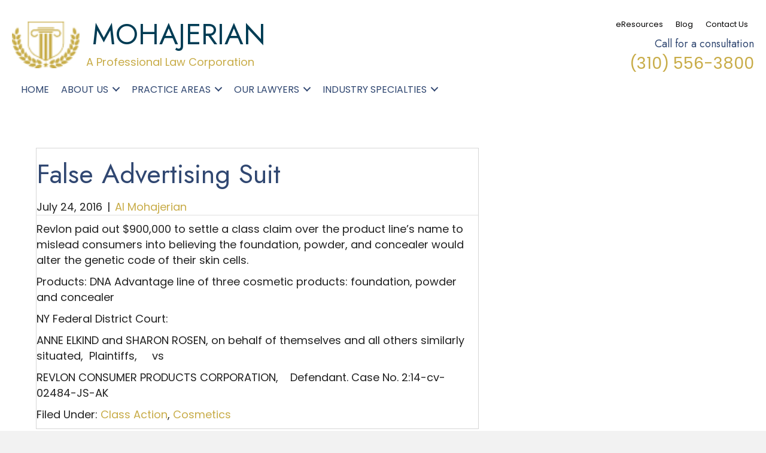

--- FILE ---
content_type: text/html; charset=UTF-8
request_url: https://mohajerian.com/2016/07/false-advertising-suit/
body_size: 21795
content:
<!DOCTYPE html>
<html lang="en-US">
<head><meta charset="UTF-8" /><script>if(navigator.userAgent.match(/MSIE|Internet Explorer/i)||navigator.userAgent.match(/Trident\/7\..*?rv:11/i)){var href=document.location.href;if(!href.match(/[?&]nowprocket/)){if(href.indexOf("?")==-1){if(href.indexOf("#")==-1){document.location.href=href+"?nowprocket=1"}else{document.location.href=href.replace("#","?nowprocket=1#")}}else{if(href.indexOf("#")==-1){document.location.href=href+"&nowprocket=1"}else{document.location.href=href.replace("#","&nowprocket=1#")}}}}</script><script>(()=>{class RocketLazyLoadScripts{constructor(){this.v="2.0.3",this.userEvents=["keydown","keyup","mousedown","mouseup","mousemove","mouseover","mouseenter","mouseout","mouseleave","touchmove","touchstart","touchend","touchcancel","wheel","click","dblclick","input","visibilitychange"],this.attributeEvents=["onblur","onclick","oncontextmenu","ondblclick","onfocus","onmousedown","onmouseenter","onmouseleave","onmousemove","onmouseout","onmouseover","onmouseup","onmousewheel","onscroll","onsubmit"]}async t(){this.i(),this.o(),/iP(ad|hone)/.test(navigator.userAgent)&&this.h(),this.u(),this.l(this),this.m(),this.k(this),this.p(this),this._(),await Promise.all([this.R(),this.L()]),this.lastBreath=Date.now(),this.S(this),this.P(),this.D(),this.O(),this.M(),await this.C(this.delayedScripts.normal),await this.C(this.delayedScripts.defer),await this.C(this.delayedScripts.async),this.F("domReady"),await this.T(),await this.j(),await this.I(),this.F("windowLoad"),await this.A(),window.dispatchEvent(new Event("rocket-allScriptsLoaded")),this.everythingLoaded=!0,this.lastTouchEnd&&await new Promise((t=>setTimeout(t,500-Date.now()+this.lastTouchEnd))),this.H(),this.F("all"),this.U(),this.W()}i(){this.CSPIssue=sessionStorage.getItem("rocketCSPIssue"),document.addEventListener("securitypolicyviolation",(t=>{this.CSPIssue||"script-src-elem"!==t.violatedDirective||"data"!==t.blockedURI||(this.CSPIssue=!0,sessionStorage.setItem("rocketCSPIssue",!0))}),{isRocket:!0})}o(){window.addEventListener("pageshow",(t=>{this.persisted=t.persisted,this.realWindowLoadedFired=!0}),{isRocket:!0}),window.addEventListener("pagehide",(()=>{this.onFirstUserAction=null}),{isRocket:!0})}h(){let t;function e(e){t=e}window.addEventListener("touchstart",e,{isRocket:!0}),window.addEventListener("touchend",(function i(o){Math.abs(o.changedTouches[0].pageX-t.changedTouches[0].pageX)<10&&Math.abs(o.changedTouches[0].pageY-t.changedTouches[0].pageY)<10&&o.timeStamp-t.timeStamp<200&&(o.target.dispatchEvent(new PointerEvent("click",{target:o.target,bubbles:!0,cancelable:!0,detail:1})),event.preventDefault(),window.removeEventListener("touchstart",e,{isRocket:!0}),window.removeEventListener("touchend",i,{isRocket:!0}))}),{isRocket:!0})}q(t){this.userActionTriggered||("mousemove"!==t.type||this.firstMousemoveIgnored?"keyup"===t.type||"mouseover"===t.type||"mouseout"===t.type||(this.userActionTriggered=!0,this.onFirstUserAction&&this.onFirstUserAction()):this.firstMousemoveIgnored=!0),"click"===t.type&&t.preventDefault(),this.savedUserEvents.length>0&&(t.stopPropagation(),t.stopImmediatePropagation()),"touchstart"===this.lastEvent&&"touchend"===t.type&&(this.lastTouchEnd=Date.now()),"click"===t.type&&(this.lastTouchEnd=0),this.lastEvent=t.type,this.savedUserEvents.push(t)}u(){this.savedUserEvents=[],this.userEventHandler=this.q.bind(this),this.userEvents.forEach((t=>window.addEventListener(t,this.userEventHandler,{passive:!1,isRocket:!0})))}U(){this.userEvents.forEach((t=>window.removeEventListener(t,this.userEventHandler,{passive:!1,isRocket:!0}))),this.savedUserEvents.forEach((t=>{t.target.dispatchEvent(new window[t.constructor.name](t.type,t))}))}m(){this.eventsMutationObserver=new MutationObserver((t=>{const e="return false";for(const i of t){if("attributes"===i.type){const t=i.target.getAttribute(i.attributeName);t&&t!==e&&(i.target.setAttribute("data-rocket-"+i.attributeName,t),i.target["rocket"+i.attributeName]=new Function("event",t),i.target.setAttribute(i.attributeName,e))}"childList"===i.type&&i.addedNodes.forEach((t=>{if(t.nodeType===Node.ELEMENT_NODE)for(const i of t.attributes)this.attributeEvents.includes(i.name)&&i.value&&""!==i.value&&(t.setAttribute("data-rocket-"+i.name,i.value),t["rocket"+i.name]=new Function("event",i.value),t.setAttribute(i.name,e))}))}})),this.eventsMutationObserver.observe(document,{subtree:!0,childList:!0,attributeFilter:this.attributeEvents})}H(){this.eventsMutationObserver.disconnect(),this.attributeEvents.forEach((t=>{document.querySelectorAll("[data-rocket-"+t+"]").forEach((e=>{e.setAttribute(t,e.getAttribute("data-rocket-"+t)),e.removeAttribute("data-rocket-"+t)}))}))}k(t){Object.defineProperty(HTMLElement.prototype,"onclick",{get(){return this.rocketonclick||null},set(e){this.rocketonclick=e,this.setAttribute(t.everythingLoaded?"onclick":"data-rocket-onclick","this.rocketonclick(event)")}})}S(t){function e(e,i){let o=e[i];e[i]=null,Object.defineProperty(e,i,{get:()=>o,set(s){t.everythingLoaded?o=s:e["rocket"+i]=o=s}})}e(document,"onreadystatechange"),e(window,"onload"),e(window,"onpageshow");try{Object.defineProperty(document,"readyState",{get:()=>t.rocketReadyState,set(e){t.rocketReadyState=e},configurable:!0}),document.readyState="loading"}catch(t){console.log("WPRocket DJE readyState conflict, bypassing")}}l(t){this.originalAddEventListener=EventTarget.prototype.addEventListener,this.originalRemoveEventListener=EventTarget.prototype.removeEventListener,this.savedEventListeners=[],EventTarget.prototype.addEventListener=function(e,i,o){o&&o.isRocket||!t.B(e,this)&&!t.userEvents.includes(e)||t.B(e,this)&&!t.userActionTriggered||e.startsWith("rocket-")||t.everythingLoaded?t.originalAddEventListener.call(this,e,i,o):t.savedEventListeners.push({target:this,remove:!1,type:e,func:i,options:o})},EventTarget.prototype.removeEventListener=function(e,i,o){o&&o.isRocket||!t.B(e,this)&&!t.userEvents.includes(e)||t.B(e,this)&&!t.userActionTriggered||e.startsWith("rocket-")||t.everythingLoaded?t.originalRemoveEventListener.call(this,e,i,o):t.savedEventListeners.push({target:this,remove:!0,type:e,func:i,options:o})}}F(t){"all"===t&&(EventTarget.prototype.addEventListener=this.originalAddEventListener,EventTarget.prototype.removeEventListener=this.originalRemoveEventListener),this.savedEventListeners=this.savedEventListeners.filter((e=>{let i=e.type,o=e.target||window;return"domReady"===t&&"DOMContentLoaded"!==i&&"readystatechange"!==i||("windowLoad"===t&&"load"!==i&&"readystatechange"!==i&&"pageshow"!==i||(this.B(i,o)&&(i="rocket-"+i),e.remove?o.removeEventListener(i,e.func,e.options):o.addEventListener(i,e.func,e.options),!1))}))}p(t){let e;function i(e){return t.everythingLoaded?e:e.split(" ").map((t=>"load"===t||t.startsWith("load.")?"rocket-jquery-load":t)).join(" ")}function o(o){function s(e){const s=o.fn[e];o.fn[e]=o.fn.init.prototype[e]=function(){return this[0]===window&&t.userActionTriggered&&("string"==typeof arguments[0]||arguments[0]instanceof String?arguments[0]=i(arguments[0]):"object"==typeof arguments[0]&&Object.keys(arguments[0]).forEach((t=>{const e=arguments[0][t];delete arguments[0][t],arguments[0][i(t)]=e}))),s.apply(this,arguments),this}}if(o&&o.fn&&!t.allJQueries.includes(o)){const e={DOMContentLoaded:[],"rocket-DOMContentLoaded":[]};for(const t in e)document.addEventListener(t,(()=>{e[t].forEach((t=>t()))}),{isRocket:!0});o.fn.ready=o.fn.init.prototype.ready=function(i){function s(){parseInt(o.fn.jquery)>2?setTimeout((()=>i.bind(document)(o))):i.bind(document)(o)}return t.realDomReadyFired?!t.userActionTriggered||t.fauxDomReadyFired?s():e["rocket-DOMContentLoaded"].push(s):e.DOMContentLoaded.push(s),o([])},s("on"),s("one"),s("off"),t.allJQueries.push(o)}e=o}t.allJQueries=[],o(window.jQuery),Object.defineProperty(window,"jQuery",{get:()=>e,set(t){o(t)}})}P(){const t=new Map;document.write=document.writeln=function(e){const i=document.currentScript,o=document.createRange(),s=i.parentElement;let n=t.get(i);void 0===n&&(n=i.nextSibling,t.set(i,n));const c=document.createDocumentFragment();o.setStart(c,0),c.appendChild(o.createContextualFragment(e)),s.insertBefore(c,n)}}async R(){return new Promise((t=>{this.userActionTriggered?t():this.onFirstUserAction=t}))}async L(){return new Promise((t=>{document.addEventListener("DOMContentLoaded",(()=>{this.realDomReadyFired=!0,t()}),{isRocket:!0})}))}async I(){return this.realWindowLoadedFired?Promise.resolve():new Promise((t=>{window.addEventListener("load",t,{isRocket:!0})}))}M(){this.pendingScripts=[];this.scriptsMutationObserver=new MutationObserver((t=>{for(const e of t)e.addedNodes.forEach((t=>{"SCRIPT"!==t.tagName||t.noModule||t.isWPRocket||this.pendingScripts.push({script:t,promise:new Promise((e=>{const i=()=>{const i=this.pendingScripts.findIndex((e=>e.script===t));i>=0&&this.pendingScripts.splice(i,1),e()};t.addEventListener("load",i,{isRocket:!0}),t.addEventListener("error",i,{isRocket:!0}),setTimeout(i,1e3)}))})}))})),this.scriptsMutationObserver.observe(document,{childList:!0,subtree:!0})}async j(){await this.J(),this.pendingScripts.length?(await this.pendingScripts[0].promise,await this.j()):this.scriptsMutationObserver.disconnect()}D(){this.delayedScripts={normal:[],async:[],defer:[]},document.querySelectorAll("script[type$=rocketlazyloadscript]").forEach((t=>{t.hasAttribute("data-rocket-src")?t.hasAttribute("async")&&!1!==t.async?this.delayedScripts.async.push(t):t.hasAttribute("defer")&&!1!==t.defer||"module"===t.getAttribute("data-rocket-type")?this.delayedScripts.defer.push(t):this.delayedScripts.normal.push(t):this.delayedScripts.normal.push(t)}))}async _(){await this.L();let t=[];document.querySelectorAll("script[type$=rocketlazyloadscript][data-rocket-src]").forEach((e=>{let i=e.getAttribute("data-rocket-src");if(i&&!i.startsWith("data:")){i.startsWith("//")&&(i=location.protocol+i);try{const o=new URL(i).origin;o!==location.origin&&t.push({src:o,crossOrigin:e.crossOrigin||"module"===e.getAttribute("data-rocket-type")})}catch(t){}}})),t=[...new Map(t.map((t=>[JSON.stringify(t),t]))).values()],this.N(t,"preconnect")}async $(t){if(await this.G(),!0!==t.noModule||!("noModule"in HTMLScriptElement.prototype))return new Promise((e=>{let i;function o(){(i||t).setAttribute("data-rocket-status","executed"),e()}try{if(navigator.userAgent.includes("Firefox/")||""===navigator.vendor||this.CSPIssue)i=document.createElement("script"),[...t.attributes].forEach((t=>{let e=t.nodeName;"type"!==e&&("data-rocket-type"===e&&(e="type"),"data-rocket-src"===e&&(e="src"),i.setAttribute(e,t.nodeValue))})),t.text&&(i.text=t.text),t.nonce&&(i.nonce=t.nonce),i.hasAttribute("src")?(i.addEventListener("load",o,{isRocket:!0}),i.addEventListener("error",(()=>{i.setAttribute("data-rocket-status","failed-network"),e()}),{isRocket:!0}),setTimeout((()=>{i.isConnected||e()}),1)):(i.text=t.text,o()),i.isWPRocket=!0,t.parentNode.replaceChild(i,t);else{const i=t.getAttribute("data-rocket-type"),s=t.getAttribute("data-rocket-src");i?(t.type=i,t.removeAttribute("data-rocket-type")):t.removeAttribute("type"),t.addEventListener("load",o,{isRocket:!0}),t.addEventListener("error",(i=>{this.CSPIssue&&i.target.src.startsWith("data:")?(console.log("WPRocket: CSP fallback activated"),t.removeAttribute("src"),this.$(t).then(e)):(t.setAttribute("data-rocket-status","failed-network"),e())}),{isRocket:!0}),s?(t.fetchPriority="high",t.removeAttribute("data-rocket-src"),t.src=s):t.src="data:text/javascript;base64,"+window.btoa(unescape(encodeURIComponent(t.text)))}}catch(i){t.setAttribute("data-rocket-status","failed-transform"),e()}}));t.setAttribute("data-rocket-status","skipped")}async C(t){const e=t.shift();return e?(e.isConnected&&await this.$(e),this.C(t)):Promise.resolve()}O(){this.N([...this.delayedScripts.normal,...this.delayedScripts.defer,...this.delayedScripts.async],"preload")}N(t,e){this.trash=this.trash||[];let i=!0;var o=document.createDocumentFragment();t.forEach((t=>{const s=t.getAttribute&&t.getAttribute("data-rocket-src")||t.src;if(s&&!s.startsWith("data:")){const n=document.createElement("link");n.href=s,n.rel=e,"preconnect"!==e&&(n.as="script",n.fetchPriority=i?"high":"low"),t.getAttribute&&"module"===t.getAttribute("data-rocket-type")&&(n.crossOrigin=!0),t.crossOrigin&&(n.crossOrigin=t.crossOrigin),t.integrity&&(n.integrity=t.integrity),t.nonce&&(n.nonce=t.nonce),o.appendChild(n),this.trash.push(n),i=!1}})),document.head.appendChild(o)}W(){this.trash.forEach((t=>t.remove()))}async T(){try{document.readyState="interactive"}catch(t){}this.fauxDomReadyFired=!0;try{await this.G(),document.dispatchEvent(new Event("rocket-readystatechange")),await this.G(),document.rocketonreadystatechange&&document.rocketonreadystatechange(),await this.G(),document.dispatchEvent(new Event("rocket-DOMContentLoaded")),await this.G(),window.dispatchEvent(new Event("rocket-DOMContentLoaded"))}catch(t){console.error(t)}}async A(){try{document.readyState="complete"}catch(t){}try{await this.G(),document.dispatchEvent(new Event("rocket-readystatechange")),await this.G(),document.rocketonreadystatechange&&document.rocketonreadystatechange(),await this.G(),window.dispatchEvent(new Event("rocket-load")),await this.G(),window.rocketonload&&window.rocketonload(),await this.G(),this.allJQueries.forEach((t=>t(window).trigger("rocket-jquery-load"))),await this.G();const t=new Event("rocket-pageshow");t.persisted=this.persisted,window.dispatchEvent(t),await this.G(),window.rocketonpageshow&&window.rocketonpageshow({persisted:this.persisted})}catch(t){console.error(t)}}async G(){Date.now()-this.lastBreath>45&&(await this.J(),this.lastBreath=Date.now())}async J(){return document.hidden?new Promise((t=>setTimeout(t))):new Promise((t=>requestAnimationFrame(t)))}B(t,e){return e===document&&"readystatechange"===t||(e===document&&"DOMContentLoaded"===t||(e===window&&"DOMContentLoaded"===t||(e===window&&"load"===t||e===window&&"pageshow"===t)))}static run(){(new RocketLazyLoadScripts).t()}}RocketLazyLoadScripts.run()})();</script>

<meta name='viewport' content='width=device-width, initial-scale=1.0' />
<meta http-equiv='X-UA-Compatible' content='IE=edge' />
<script>
var gform;gform||(document.addEventListener("gform_main_scripts_loaded",function(){gform.scriptsLoaded=!0}),document.addEventListener("gform/theme/scripts_loaded",function(){gform.themeScriptsLoaded=!0}),window.addEventListener("DOMContentLoaded",function(){gform.domLoaded=!0}),gform={domLoaded:!1,scriptsLoaded:!1,themeScriptsLoaded:!1,isFormEditor:()=>"function"==typeof InitializeEditor,callIfLoaded:function(o){return!(!gform.domLoaded||!gform.scriptsLoaded||!gform.themeScriptsLoaded&&!gform.isFormEditor()||(gform.isFormEditor()&&console.warn("The use of gform.initializeOnLoaded() is deprecated in the form editor context and will be removed in Gravity Forms 3.1."),o(),0))},initializeOnLoaded:function(o){gform.callIfLoaded(o)||(document.addEventListener("gform_main_scripts_loaded",()=>{gform.scriptsLoaded=!0,gform.callIfLoaded(o)}),document.addEventListener("gform/theme/scripts_loaded",()=>{gform.themeScriptsLoaded=!0,gform.callIfLoaded(o)}),window.addEventListener("DOMContentLoaded",()=>{gform.domLoaded=!0,gform.callIfLoaded(o)}))},hooks:{action:{},filter:{}},addAction:function(o,r,e,t){gform.addHook("action",o,r,e,t)},addFilter:function(o,r,e,t){gform.addHook("filter",o,r,e,t)},doAction:function(o){gform.doHook("action",o,arguments)},applyFilters:function(o){return gform.doHook("filter",o,arguments)},removeAction:function(o,r){gform.removeHook("action",o,r)},removeFilter:function(o,r,e){gform.removeHook("filter",o,r,e)},addHook:function(o,r,e,t,n){null==gform.hooks[o][r]&&(gform.hooks[o][r]=[]);var d=gform.hooks[o][r];null==n&&(n=r+"_"+d.length),gform.hooks[o][r].push({tag:n,callable:e,priority:t=null==t?10:t})},doHook:function(r,o,e){var t;if(e=Array.prototype.slice.call(e,1),null!=gform.hooks[r][o]&&((o=gform.hooks[r][o]).sort(function(o,r){return o.priority-r.priority}),o.forEach(function(o){"function"!=typeof(t=o.callable)&&(t=window[t]),"action"==r?t.apply(null,e):e[0]=t.apply(null,e)})),"filter"==r)return e[0]},removeHook:function(o,r,t,n){var e;null!=gform.hooks[o][r]&&(e=(e=gform.hooks[o][r]).filter(function(o,r,e){return!!(null!=n&&n!=o.tag||null!=t&&t!=o.priority)}),gform.hooks[o][r]=e)}});
</script>

<link rel="profile" href="https://gmpg.org/xfn/11" />
<meta name='robots' content='index, follow, max-image-preview:large, max-snippet:-1, max-video-preview:-1' />
	<style>img:is([sizes="auto" i], [sizes^="auto," i]) { contain-intrinsic-size: 3000px 1500px }</style>
	
	<!-- This site is optimized with the Yoast SEO plugin v26.7 - https://yoast.com/wordpress/plugins/seo/ -->
	<title>False Advertising Suit - mohajerian</title><link rel="preload" data-rocket-preload as="style" href="https://fonts.googleapis.com/css?family=Poppins%3A300%2C400%2C700%7CJost%3A400&#038;display=swap" /><link rel="stylesheet" href="https://fonts.googleapis.com/css?family=Poppins%3A300%2C400%2C700%7CJost%3A400&#038;display=swap" media="print" onload="this.media='all'" /><noscript><link rel="stylesheet" href="https://fonts.googleapis.com/css?family=Poppins%3A300%2C400%2C700%7CJost%3A400&#038;display=swap" /></noscript>
	<link rel="canonical" href="https://mohajerian.com/2016/07/false-advertising-suit/" />
	<meta property="og:locale" content="en_US" />
	<meta property="og:type" content="article" />
	<meta property="og:title" content="False Advertising Suit - mohajerian" />
	<meta property="og:description" content="Revlon paid out $900,000 to settle a class claim over the product line’s name to mislead consumers into believing the foundation, powder, and concealer would alter the genetic code of their skin cells.&nbsp;&nbsp; Products: DNA Advantage line of three cosmetic products: foundation, powder and concealer NY Federal District Court:&nbsp; ANNE ELKIND and SHARON ROSEN, on&hellip;" />
	<meta property="og:url" content="https://mohajerian.com/2016/07/false-advertising-suit/" />
	<meta property="og:site_name" content="mohajerian" />
	<meta property="article:published_time" content="2016-07-24T12:20:00+00:00" />
	<meta property="article:modified_time" content="2021-10-12T13:04:54+00:00" />
	<meta name="author" content="Al Mohajerian" />
	<meta name="twitter:card" content="summary_large_image" />
	<meta name="twitter:label1" content="Written by" />
	<meta name="twitter:data1" content="Al Mohajerian" />
	<meta name="twitter:label2" content="Est. reading time" />
	<meta name="twitter:data2" content="1 minute" />
	<script type="application/ld+json" class="yoast-schema-graph">{"@context":"https://schema.org","@graph":[{"@type":"Article","@id":"https://mohajerian.com/2016/07/false-advertising-suit/#article","isPartOf":{"@id":"https://mohajerian.com/2016/07/false-advertising-suit/"},"author":{"name":"Al Mohajerian","@id":"https://mohajerian.com/#/schema/person/541a76d74c0c965b7cc7e1e6d11a534f"},"headline":"False Advertising Suit","datePublished":"2016-07-24T12:20:00+00:00","dateModified":"2021-10-12T13:04:54+00:00","mainEntityOfPage":{"@id":"https://mohajerian.com/2016/07/false-advertising-suit/"},"wordCount":90,"commentCount":0,"articleSection":["Class Action","Cosmetics"],"inLanguage":"en-US","potentialAction":[{"@type":"CommentAction","name":"Comment","target":["https://mohajerian.com/2016/07/false-advertising-suit/#respond"]}]},{"@type":"WebPage","@id":"https://mohajerian.com/2016/07/false-advertising-suit/","url":"https://mohajerian.com/2016/07/false-advertising-suit/","name":"False Advertising Suit - mohajerian","isPartOf":{"@id":"https://mohajerian.com/#website"},"datePublished":"2016-07-24T12:20:00+00:00","dateModified":"2021-10-12T13:04:54+00:00","author":{"@id":"https://mohajerian.com/#/schema/person/541a76d74c0c965b7cc7e1e6d11a534f"},"breadcrumb":{"@id":"https://mohajerian.com/2016/07/false-advertising-suit/#breadcrumb"},"inLanguage":"en-US","potentialAction":[{"@type":"ReadAction","target":["https://mohajerian.com/2016/07/false-advertising-suit/"]}]},{"@type":"BreadcrumbList","@id":"https://mohajerian.com/2016/07/false-advertising-suit/#breadcrumb","itemListElement":[{"@type":"ListItem","position":1,"name":"Home","item":"https://mohajerian.com/"},{"@type":"ListItem","position":2,"name":"Blog","item":"https://mohajerian.com/blog/"},{"@type":"ListItem","position":3,"name":"False Advertising Suit"}]},{"@type":"WebSite","@id":"https://mohajerian.com/#website","url":"https://mohajerian.com/","name":"mohajerian","description":"","potentialAction":[{"@type":"SearchAction","target":{"@type":"EntryPoint","urlTemplate":"https://mohajerian.com/?s={search_term_string}"},"query-input":{"@type":"PropertyValueSpecification","valueRequired":true,"valueName":"search_term_string"}}],"inLanguage":"en-US"},{"@type":"Person","@id":"https://mohajerian.com/#/schema/person/541a76d74c0c965b7cc7e1e6d11a534f","name":"Al Mohajerian","image":{"@type":"ImageObject","inLanguage":"en-US","@id":"https://mohajerian.com/#/schema/person/image/","url":"https://secure.gravatar.com/avatar/41170241e8697eccc28ed08d270476edaa3fdd2c940afa12eeefefcab5f17625?s=96&d=mm&r=g","contentUrl":"https://secure.gravatar.com/avatar/41170241e8697eccc28ed08d270476edaa3fdd2c940afa12eeefefcab5f17625?s=96&d=mm&r=g","caption":"Al Mohajerian"},"sameAs":["https://mohajerian.com"],"url":"https://mohajerian.com/author/pwsadmin/"}]}</script>
	<!-- / Yoast SEO plugin. -->


<link rel='dns-prefetch' href='//collect.commerce.godaddy.com' />
<link rel='dns-prefetch' href='//fonts.googleapis.com' />
<link href='https://fonts.gstatic.com' crossorigin rel='preconnect' />
<link rel="alternate" type="application/rss+xml" title="mohajerian &raquo; Feed" href="https://mohajerian.com/feed/" />
<link rel="alternate" type="application/rss+xml" title="mohajerian &raquo; Comments Feed" href="https://mohajerian.com/comments/feed/" />
<link rel="preload" href="https://mohajerian.com/wp-content/plugins/bb-plugin/fonts/fontawesome/5.15.4/webfonts/fa-solid-900.woff2" as="font" type="font/woff2" crossorigin="anonymous">
<link rel="preload" href="https://mohajerian.com/wp-content/plugins/bb-plugin/fonts/fontawesome/5.15.4/webfonts/fa-regular-400.woff2" as="font" type="font/woff2" crossorigin="anonymous">
<link rel="preload" href="https://mohajerian.com/wp-content/plugins/bb-plugin/fonts/fontawesome/5.15.4/webfonts/fa-brands-400.woff2" as="font" type="font/woff2" crossorigin="anonymous">
		<style>
			.lazyload,
			.lazyloading {
				max-width: 100%;
			}
		</style>
		<link rel='stylesheet' id='godaddy-payments-payinperson-main-styles-css' href='https://mohajerian.com/wp-content/mu-plugins/vendor/godaddy/mwc-core/assets/css/pay-in-person-method.css' media='all' />
<style id='wp-emoji-styles-inline-css'>

	img.wp-smiley, img.emoji {
		display: inline !important;
		border: none !important;
		box-shadow: none !important;
		height: 1em !important;
		width: 1em !important;
		margin: 0 0.07em !important;
		vertical-align: -0.1em !important;
		background: none !important;
		padding: 0 !important;
	}
</style>
<link rel='stylesheet' id='wp-block-library-css' href='https://mohajerian.com/wp-includes/css/dist/block-library/style.min.css?ver=6.8.3' media='all' />
<style id='wp-block-library-theme-inline-css'>
.wp-block-audio :where(figcaption){color:#555;font-size:13px;text-align:center}.is-dark-theme .wp-block-audio :where(figcaption){color:#ffffffa6}.wp-block-audio{margin:0 0 1em}.wp-block-code{border:1px solid #ccc;border-radius:4px;font-family:Menlo,Consolas,monaco,monospace;padding:.8em 1em}.wp-block-embed :where(figcaption){color:#555;font-size:13px;text-align:center}.is-dark-theme .wp-block-embed :where(figcaption){color:#ffffffa6}.wp-block-embed{margin:0 0 1em}.blocks-gallery-caption{color:#555;font-size:13px;text-align:center}.is-dark-theme .blocks-gallery-caption{color:#ffffffa6}:root :where(.wp-block-image figcaption){color:#555;font-size:13px;text-align:center}.is-dark-theme :root :where(.wp-block-image figcaption){color:#ffffffa6}.wp-block-image{margin:0 0 1em}.wp-block-pullquote{border-bottom:4px solid;border-top:4px solid;color:currentColor;margin-bottom:1.75em}.wp-block-pullquote cite,.wp-block-pullquote footer,.wp-block-pullquote__citation{color:currentColor;font-size:.8125em;font-style:normal;text-transform:uppercase}.wp-block-quote{border-left:.25em solid;margin:0 0 1.75em;padding-left:1em}.wp-block-quote cite,.wp-block-quote footer{color:currentColor;font-size:.8125em;font-style:normal;position:relative}.wp-block-quote:where(.has-text-align-right){border-left:none;border-right:.25em solid;padding-left:0;padding-right:1em}.wp-block-quote:where(.has-text-align-center){border:none;padding-left:0}.wp-block-quote.is-large,.wp-block-quote.is-style-large,.wp-block-quote:where(.is-style-plain){border:none}.wp-block-search .wp-block-search__label{font-weight:700}.wp-block-search__button{border:1px solid #ccc;padding:.375em .625em}:where(.wp-block-group.has-background){padding:1.25em 2.375em}.wp-block-separator.has-css-opacity{opacity:.4}.wp-block-separator{border:none;border-bottom:2px solid;margin-left:auto;margin-right:auto}.wp-block-separator.has-alpha-channel-opacity{opacity:1}.wp-block-separator:not(.is-style-wide):not(.is-style-dots){width:100px}.wp-block-separator.has-background:not(.is-style-dots){border-bottom:none;height:1px}.wp-block-separator.has-background:not(.is-style-wide):not(.is-style-dots){height:2px}.wp-block-table{margin:0 0 1em}.wp-block-table td,.wp-block-table th{word-break:normal}.wp-block-table :where(figcaption){color:#555;font-size:13px;text-align:center}.is-dark-theme .wp-block-table :where(figcaption){color:#ffffffa6}.wp-block-video :where(figcaption){color:#555;font-size:13px;text-align:center}.is-dark-theme .wp-block-video :where(figcaption){color:#ffffffa6}.wp-block-video{margin:0 0 1em}:root :where(.wp-block-template-part.has-background){margin-bottom:0;margin-top:0;padding:1.25em 2.375em}
</style>
<style id='classic-theme-styles-inline-css'>
/*! This file is auto-generated */
.wp-block-button__link{color:#fff;background-color:#32373c;border-radius:9999px;box-shadow:none;text-decoration:none;padding:calc(.667em + 2px) calc(1.333em + 2px);font-size:1.125em}.wp-block-file__button{background:#32373c;color:#fff;text-decoration:none}
</style>
<link rel='stylesheet' id='coblocks-frontend-css' href='https://mohajerian.com/wp-content/plugins/coblocks/dist/style-coblocks-1.css?ver=3.1.16' media='all' />
<link rel='stylesheet' id='coblocks-extensions-css' href='https://mohajerian.com/wp-content/plugins/coblocks/dist/style-coblocks-extensions.css?ver=3.1.16' media='all' />
<link rel='stylesheet' id='coblocks-animation-css' href='https://mohajerian.com/wp-content/plugins/coblocks/dist/style-coblocks-animation.css?ver=2677611078ee87eb3b1c' media='all' />
<style id='global-styles-inline-css'>
:root{--wp--preset--aspect-ratio--square: 1;--wp--preset--aspect-ratio--4-3: 4/3;--wp--preset--aspect-ratio--3-4: 3/4;--wp--preset--aspect-ratio--3-2: 3/2;--wp--preset--aspect-ratio--2-3: 2/3;--wp--preset--aspect-ratio--16-9: 16/9;--wp--preset--aspect-ratio--9-16: 9/16;--wp--preset--color--black: #000000;--wp--preset--color--cyan-bluish-gray: #abb8c3;--wp--preset--color--white: #ffffff;--wp--preset--color--pale-pink: #f78da7;--wp--preset--color--vivid-red: #cf2e2e;--wp--preset--color--luminous-vivid-orange: #ff6900;--wp--preset--color--luminous-vivid-amber: #fcb900;--wp--preset--color--light-green-cyan: #7bdcb5;--wp--preset--color--vivid-green-cyan: #00d084;--wp--preset--color--pale-cyan-blue: #8ed1fc;--wp--preset--color--vivid-cyan-blue: #0693e3;--wp--preset--color--vivid-purple: #9b51e0;--wp--preset--color--fl-heading-text: #304771;--wp--preset--color--fl-body-bg: #f2f2f2;--wp--preset--color--fl-body-text: #222222;--wp--preset--color--fl-accent: #c8ac48;--wp--preset--color--fl-accent-hover: #c8ac48;--wp--preset--color--fl-topbar-bg: #ffffff;--wp--preset--color--fl-topbar-text: #000000;--wp--preset--color--fl-topbar-link: #428bca;--wp--preset--color--fl-topbar-hover: #428bca;--wp--preset--color--fl-header-bg: #ffffff;--wp--preset--color--fl-header-text: #000000;--wp--preset--color--fl-header-link: #428bca;--wp--preset--color--fl-header-hover: #428bca;--wp--preset--color--fl-nav-bg: #ffffff;--wp--preset--color--fl-nav-link: #428bca;--wp--preset--color--fl-nav-hover: #428bca;--wp--preset--color--fl-content-bg: #ffffff;--wp--preset--color--fl-footer-widgets-bg: #ffffff;--wp--preset--color--fl-footer-widgets-text: #000000;--wp--preset--color--fl-footer-widgets-link: #428bca;--wp--preset--color--fl-footer-widgets-hover: #428bca;--wp--preset--color--fl-footer-bg: #ffffff;--wp--preset--color--fl-footer-text: #000000;--wp--preset--color--fl-footer-link: #428bca;--wp--preset--color--fl-footer-hover: #428bca;--wp--preset--gradient--vivid-cyan-blue-to-vivid-purple: linear-gradient(135deg,rgba(6,147,227,1) 0%,rgb(155,81,224) 100%);--wp--preset--gradient--light-green-cyan-to-vivid-green-cyan: linear-gradient(135deg,rgb(122,220,180) 0%,rgb(0,208,130) 100%);--wp--preset--gradient--luminous-vivid-amber-to-luminous-vivid-orange: linear-gradient(135deg,rgba(252,185,0,1) 0%,rgba(255,105,0,1) 100%);--wp--preset--gradient--luminous-vivid-orange-to-vivid-red: linear-gradient(135deg,rgba(255,105,0,1) 0%,rgb(207,46,46) 100%);--wp--preset--gradient--very-light-gray-to-cyan-bluish-gray: linear-gradient(135deg,rgb(238,238,238) 0%,rgb(169,184,195) 100%);--wp--preset--gradient--cool-to-warm-spectrum: linear-gradient(135deg,rgb(74,234,220) 0%,rgb(151,120,209) 20%,rgb(207,42,186) 40%,rgb(238,44,130) 60%,rgb(251,105,98) 80%,rgb(254,248,76) 100%);--wp--preset--gradient--blush-light-purple: linear-gradient(135deg,rgb(255,206,236) 0%,rgb(152,150,240) 100%);--wp--preset--gradient--blush-bordeaux: linear-gradient(135deg,rgb(254,205,165) 0%,rgb(254,45,45) 50%,rgb(107,0,62) 100%);--wp--preset--gradient--luminous-dusk: linear-gradient(135deg,rgb(255,203,112) 0%,rgb(199,81,192) 50%,rgb(65,88,208) 100%);--wp--preset--gradient--pale-ocean: linear-gradient(135deg,rgb(255,245,203) 0%,rgb(182,227,212) 50%,rgb(51,167,181) 100%);--wp--preset--gradient--electric-grass: linear-gradient(135deg,rgb(202,248,128) 0%,rgb(113,206,126) 100%);--wp--preset--gradient--midnight: linear-gradient(135deg,rgb(2,3,129) 0%,rgb(40,116,252) 100%);--wp--preset--font-size--small: 13px;--wp--preset--font-size--medium: 20px;--wp--preset--font-size--large: 36px;--wp--preset--font-size--x-large: 42px;--wp--preset--spacing--20: 0.44rem;--wp--preset--spacing--30: 0.67rem;--wp--preset--spacing--40: 1rem;--wp--preset--spacing--50: 1.5rem;--wp--preset--spacing--60: 2.25rem;--wp--preset--spacing--70: 3.38rem;--wp--preset--spacing--80: 5.06rem;--wp--preset--shadow--natural: 6px 6px 9px rgba(0, 0, 0, 0.2);--wp--preset--shadow--deep: 12px 12px 50px rgba(0, 0, 0, 0.4);--wp--preset--shadow--sharp: 6px 6px 0px rgba(0, 0, 0, 0.2);--wp--preset--shadow--outlined: 6px 6px 0px -3px rgba(255, 255, 255, 1), 6px 6px rgba(0, 0, 0, 1);--wp--preset--shadow--crisp: 6px 6px 0px rgba(0, 0, 0, 1);}:where(.is-layout-flex){gap: 0.5em;}:where(.is-layout-grid){gap: 0.5em;}body .is-layout-flex{display: flex;}.is-layout-flex{flex-wrap: wrap;align-items: center;}.is-layout-flex > :is(*, div){margin: 0;}body .is-layout-grid{display: grid;}.is-layout-grid > :is(*, div){margin: 0;}:where(.wp-block-columns.is-layout-flex){gap: 2em;}:where(.wp-block-columns.is-layout-grid){gap: 2em;}:where(.wp-block-post-template.is-layout-flex){gap: 1.25em;}:where(.wp-block-post-template.is-layout-grid){gap: 1.25em;}.has-black-color{color: var(--wp--preset--color--black) !important;}.has-cyan-bluish-gray-color{color: var(--wp--preset--color--cyan-bluish-gray) !important;}.has-white-color{color: var(--wp--preset--color--white) !important;}.has-pale-pink-color{color: var(--wp--preset--color--pale-pink) !important;}.has-vivid-red-color{color: var(--wp--preset--color--vivid-red) !important;}.has-luminous-vivid-orange-color{color: var(--wp--preset--color--luminous-vivid-orange) !important;}.has-luminous-vivid-amber-color{color: var(--wp--preset--color--luminous-vivid-amber) !important;}.has-light-green-cyan-color{color: var(--wp--preset--color--light-green-cyan) !important;}.has-vivid-green-cyan-color{color: var(--wp--preset--color--vivid-green-cyan) !important;}.has-pale-cyan-blue-color{color: var(--wp--preset--color--pale-cyan-blue) !important;}.has-vivid-cyan-blue-color{color: var(--wp--preset--color--vivid-cyan-blue) !important;}.has-vivid-purple-color{color: var(--wp--preset--color--vivid-purple) !important;}.has-black-background-color{background-color: var(--wp--preset--color--black) !important;}.has-cyan-bluish-gray-background-color{background-color: var(--wp--preset--color--cyan-bluish-gray) !important;}.has-white-background-color{background-color: var(--wp--preset--color--white) !important;}.has-pale-pink-background-color{background-color: var(--wp--preset--color--pale-pink) !important;}.has-vivid-red-background-color{background-color: var(--wp--preset--color--vivid-red) !important;}.has-luminous-vivid-orange-background-color{background-color: var(--wp--preset--color--luminous-vivid-orange) !important;}.has-luminous-vivid-amber-background-color{background-color: var(--wp--preset--color--luminous-vivid-amber) !important;}.has-light-green-cyan-background-color{background-color: var(--wp--preset--color--light-green-cyan) !important;}.has-vivid-green-cyan-background-color{background-color: var(--wp--preset--color--vivid-green-cyan) !important;}.has-pale-cyan-blue-background-color{background-color: var(--wp--preset--color--pale-cyan-blue) !important;}.has-vivid-cyan-blue-background-color{background-color: var(--wp--preset--color--vivid-cyan-blue) !important;}.has-vivid-purple-background-color{background-color: var(--wp--preset--color--vivid-purple) !important;}.has-black-border-color{border-color: var(--wp--preset--color--black) !important;}.has-cyan-bluish-gray-border-color{border-color: var(--wp--preset--color--cyan-bluish-gray) !important;}.has-white-border-color{border-color: var(--wp--preset--color--white) !important;}.has-pale-pink-border-color{border-color: var(--wp--preset--color--pale-pink) !important;}.has-vivid-red-border-color{border-color: var(--wp--preset--color--vivid-red) !important;}.has-luminous-vivid-orange-border-color{border-color: var(--wp--preset--color--luminous-vivid-orange) !important;}.has-luminous-vivid-amber-border-color{border-color: var(--wp--preset--color--luminous-vivid-amber) !important;}.has-light-green-cyan-border-color{border-color: var(--wp--preset--color--light-green-cyan) !important;}.has-vivid-green-cyan-border-color{border-color: var(--wp--preset--color--vivid-green-cyan) !important;}.has-pale-cyan-blue-border-color{border-color: var(--wp--preset--color--pale-cyan-blue) !important;}.has-vivid-cyan-blue-border-color{border-color: var(--wp--preset--color--vivid-cyan-blue) !important;}.has-vivid-purple-border-color{border-color: var(--wp--preset--color--vivid-purple) !important;}.has-vivid-cyan-blue-to-vivid-purple-gradient-background{background: var(--wp--preset--gradient--vivid-cyan-blue-to-vivid-purple) !important;}.has-light-green-cyan-to-vivid-green-cyan-gradient-background{background: var(--wp--preset--gradient--light-green-cyan-to-vivid-green-cyan) !important;}.has-luminous-vivid-amber-to-luminous-vivid-orange-gradient-background{background: var(--wp--preset--gradient--luminous-vivid-amber-to-luminous-vivid-orange) !important;}.has-luminous-vivid-orange-to-vivid-red-gradient-background{background: var(--wp--preset--gradient--luminous-vivid-orange-to-vivid-red) !important;}.has-very-light-gray-to-cyan-bluish-gray-gradient-background{background: var(--wp--preset--gradient--very-light-gray-to-cyan-bluish-gray) !important;}.has-cool-to-warm-spectrum-gradient-background{background: var(--wp--preset--gradient--cool-to-warm-spectrum) !important;}.has-blush-light-purple-gradient-background{background: var(--wp--preset--gradient--blush-light-purple) !important;}.has-blush-bordeaux-gradient-background{background: var(--wp--preset--gradient--blush-bordeaux) !important;}.has-luminous-dusk-gradient-background{background: var(--wp--preset--gradient--luminous-dusk) !important;}.has-pale-ocean-gradient-background{background: var(--wp--preset--gradient--pale-ocean) !important;}.has-electric-grass-gradient-background{background: var(--wp--preset--gradient--electric-grass) !important;}.has-midnight-gradient-background{background: var(--wp--preset--gradient--midnight) !important;}.has-small-font-size{font-size: var(--wp--preset--font-size--small) !important;}.has-medium-font-size{font-size: var(--wp--preset--font-size--medium) !important;}.has-large-font-size{font-size: var(--wp--preset--font-size--large) !important;}.has-x-large-font-size{font-size: var(--wp--preset--font-size--x-large) !important;}
:where(.wp-block-post-template.is-layout-flex){gap: 1.25em;}:where(.wp-block-post-template.is-layout-grid){gap: 1.25em;}
:where(.wp-block-columns.is-layout-flex){gap: 2em;}:where(.wp-block-columns.is-layout-grid){gap: 2em;}
:root :where(.wp-block-pullquote){font-size: 1.5em;line-height: 1.6;}
</style>
<link rel='stylesheet' id='woocommerce-layout-css' href='https://mohajerian.com/wp-content/plugins/woocommerce/assets/css/woocommerce-layout.css?ver=10.4.3' media='all' />
<link rel='stylesheet' id='woocommerce-smallscreen-css' href='https://mohajerian.com/wp-content/plugins/woocommerce/assets/css/woocommerce-smallscreen.css?ver=10.4.3' media='only screen and (max-width: 767px)' />
<link rel='stylesheet' id='woocommerce-general-css' href='https://mohajerian.com/wp-content/plugins/woocommerce/assets/css/woocommerce.css?ver=10.4.3' media='all' />
<style id='woocommerce-inline-inline-css'>
.woocommerce form .form-row .required { visibility: visible; }
</style>
<link rel='stylesheet' id='wp-components-css' href='https://mohajerian.com/wp-includes/css/dist/components/style.min.css?ver=6.8.3' media='all' />
<link rel='stylesheet' id='godaddy-styles-css' href='https://mohajerian.com/wp-content/mu-plugins/vendor/wpex/godaddy-launch/includes/Dependencies/GoDaddy/Styles/build/latest.css?ver=2.0.2' media='all' />
<link rel='stylesheet' id='font-awesome-5-css' href='https://mohajerian.com/wp-content/plugins/bb-plugin/fonts/fontawesome/5.15.4/css/all.min.css?ver=2.8.6.1' media='all' />
<link rel='stylesheet' id='font-awesome-css' href='https://mohajerian.com/wp-content/plugins/bb-plugin/fonts/fontawesome/5.15.4/css/v4-shims.min.css?ver=2.8.6.1' media='all' />
<link rel='stylesheet' id='dashicons-css' href='https://mohajerian.com/wp-includes/css/dashicons.min.css?ver=6.8.3' media='all' />
<link rel='stylesheet' id='ultimate-icons-css' href='https://mohajerian.com/wp-content/uploads/bb-plugin/icons/ultimate-icons/style.css?ver=2.8.6.1' media='all' />
<link rel='stylesheet' id='fl-builder-layout-bundle-1c0d8588726aeaf7a86c44f669a8c065-css' href='https://mohajerian.com/wp-content/uploads/bb-plugin/cache/1c0d8588726aeaf7a86c44f669a8c065-layout-bundle.css?ver=2.8.6.1-1.4.11.2' media='all' />
<link rel='stylesheet' id='jquery-ui-style-css' href='https://mohajerian.com/wp-content/plugins/woocommerce-bookings/dist/jquery-ui-styles.css?ver=1.11.4-wc-bookings.2.2.3' media='all' />
<link rel='stylesheet' id='wc-bookings-styles-css' href='https://mohajerian.com/wp-content/plugins/woocommerce-bookings/dist/frontend.css?ver=2.2.3' media='all' />
<link rel='stylesheet' id='dgwt-wcas-style-css' href='https://mohajerian.com/wp-content/plugins/ajax-search-for-woocommerce/assets/css/style.min.css?ver=1.32.2' media='all' />
<link rel='stylesheet' id='mwc-payments-payment-form-css' href='https://mohajerian.com/wp-content/mu-plugins/vendor/godaddy/mwc-core/assets/css/payment-form.css' media='all' />
<link rel='stylesheet' id='gd-core-css' href='https://mohajerian.com/wp-content/plugins/pws-core/public/css/GD-cORe-public.css?ver=4.0.0' media='all' />
<link rel='stylesheet' id='wpmenucart-icons-css' href='https://mohajerian.com/wp-content/plugins/wp-menu-cart-pro/assets/css/wpmenucart-icons-pro.min.css?ver=4.0.6' media='all' />
<style id='wpmenucart-icons-inline-css'>
@font-face {
	font-family:'WPMenuCart';
	src: url('https://mohajerian.com/wp-content/plugins/wp-menu-cart-pro/assets/fonts/WPMenuCart.eot');
	src: url('https://mohajerian.com/wp-content/plugins/wp-menu-cart-pro/assets/fonts/WPMenuCart.eot?#iefix') format('embedded-opentype'),
		 url('https://mohajerian.com/wp-content/plugins/wp-menu-cart-pro/assets/fonts/WPMenuCart.woff2') format('woff2'),
		 url('https://mohajerian.com/wp-content/plugins/wp-menu-cart-pro/assets/fonts/WPMenuCart.woff') format('woff'),
		 url('https://mohajerian.com/wp-content/plugins/wp-menu-cart-pro/assets/fonts/WPMenuCart.ttf') format('truetype'),
		 url('https://mohajerian.com/wp-content/plugins/wp-menu-cart-pro/assets/fonts/WPMenuCart.svg#WPMenuCart') format('svg');
	font-weight:normal;
	font-style:normal;
	font-display:swap;
}
</style>
<link rel='stylesheet' id='wpmenucart-css' href='https://mohajerian.com/wp-content/plugins/wp-menu-cart-pro/assets/css/wpmenucart-main.min.css?ver=4.0.6' media='all' />
<link rel='stylesheet' id='jquery-magnificpopup-css' href='https://mohajerian.com/wp-content/plugins/bb-plugin/css/jquery.magnificpopup.min.css?ver=2.8.6.1' media='all' />
<link rel='stylesheet' id='base-css' href='https://mohajerian.com/wp-content/themes/bb-theme/css/base.min.css?ver=1.7.17.1' media='all' />
<link rel='stylesheet' id='fl-automator-skin-css' href='https://mohajerian.com/wp-content/uploads/bb-theme/skin-67f4cdb76faa1.css?ver=1.7.17.1' media='all' />
<link rel='stylesheet' id='pp-animate-css' href='https://mohajerian.com/wp-content/plugins/bbpowerpack/assets/css/animate.min.css?ver=3.5.1' media='all' />

<script src="https://mohajerian.com/wp-includes/js/jquery/jquery.min.js?ver=3.7.1" id="jquery-core-js" data-rocket-defer defer></script>
<script src="https://mohajerian.com/wp-includes/js/jquery/jquery-migrate.min.js?ver=3.4.1" id="jquery-migrate-js" data-rocket-defer defer></script>
<script type="rocketlazyloadscript" data-rocket-src="https://mohajerian.com/wp-content/plugins/woocommerce/assets/js/jquery-blockui/jquery.blockUI.min.js?ver=2.7.0-wc.10.4.3" id="wc-jquery-blockui-js" defer data-wp-strategy="defer"></script>
<script id="wc-add-to-cart-js-extra">
var wc_add_to_cart_params = {"ajax_url":"\/wp-admin\/admin-ajax.php","wc_ajax_url":"\/?wc-ajax=%%endpoint%%","i18n_view_cart":"View cart","cart_url":"https:\/\/mohajerian.com\/cart\/","is_cart":"","cart_redirect_after_add":"no"};
</script>
<script type="rocketlazyloadscript" data-rocket-src="https://mohajerian.com/wp-content/plugins/woocommerce/assets/js/frontend/add-to-cart.min.js?ver=10.4.3" id="wc-add-to-cart-js" defer data-wp-strategy="defer"></script>
<script type="rocketlazyloadscript" data-rocket-src="https://mohajerian.com/wp-content/plugins/woocommerce/assets/js/js-cookie/js.cookie.min.js?ver=2.1.4-wc.10.4.3" id="wc-js-cookie-js" defer data-wp-strategy="defer"></script>
<script id="woocommerce-js-extra">
var woocommerce_params = {"ajax_url":"\/wp-admin\/admin-ajax.php","wc_ajax_url":"\/?wc-ajax=%%endpoint%%","i18n_password_show":"Show password","i18n_password_hide":"Hide password"};
</script>
<script type="rocketlazyloadscript" data-rocket-src="https://mohajerian.com/wp-content/plugins/woocommerce/assets/js/frontend/woocommerce.min.js?ver=10.4.3" id="woocommerce-js" defer data-wp-strategy="defer"></script>
<script type="rocketlazyloadscript" data-minify="1" data-rocket-src="https://mohajerian.com/wp-content/cache/min/1/sdk.js?ver=1765398775" id="poynt-collect-sdk-js" data-rocket-defer defer></script>
<script id="mwc-payments-poynt-payment-form-js-extra">
var poyntPaymentFormI18n = {"errorMessages":{"genericError":"An error occurred, please try again or try an alternate form of payment.","missingCardDetails":"Missing card details.","missingBillingDetails":"Missing billing details."}};
</script>
<script type="rocketlazyloadscript" data-minify="1" data-rocket-src="https://mohajerian.com/wp-content/cache/min/1/wp-content/mu-plugins/vendor/godaddy/mwc-core/assets/js/payments/frontend/poynt.js?ver=1763506956" id="mwc-payments-poynt-payment-form-js" data-rocket-defer defer></script>
<script type="rocketlazyloadscript" data-minify="1" data-rocket-src="https://mohajerian.com/wp-content/cache/min/1/wp-content/plugins/pws-core/public/js/GD-cORe-public.js?ver=1762299257" id="gd-core-js" data-rocket-defer defer></script>
<script id="smush-lazy-load-js-before">
var smushLazyLoadOptions = {"autoResizingEnabled":false,"autoResizeOptions":{"precision":5,"skipAutoWidth":true}};
</script>
<script src="https://mohajerian.com/wp-content/plugins/wp-smush-pro/app/assets/js/smush-lazy-load.min.js?ver=3.23.2" id="smush-lazy-load-js" data-rocket-defer defer></script>
<link rel="https://api.w.org/" href="https://mohajerian.com/wp-json/" /><link rel="alternate" title="JSON" type="application/json" href="https://mohajerian.com/wp-json/wp/v2/posts/495" /><link rel="EditURI" type="application/rsd+xml" title="RSD" href="https://mohajerian.com/xmlrpc.php?rsd" />
<link rel='shortlink' href='https://mohajerian.com/?p=495' />
<link rel="alternate" title="oEmbed (JSON)" type="application/json+oembed" href="https://mohajerian.com/wp-json/oembed/1.0/embed?url=https%3A%2F%2Fmohajerian.com%2F2016%2F07%2Ffalse-advertising-suit%2F" />
<link rel="alternate" title="oEmbed (XML)" type="text/xml+oembed" href="https://mohajerian.com/wp-json/oembed/1.0/embed?url=https%3A%2F%2Fmohajerian.com%2F2016%2F07%2Ffalse-advertising-suit%2F&#038;format=xml" />
		<script type="rocketlazyloadscript">
			var bb_powerpack = {
				search_term: '',
				version: '2.40.0.2',
				getAjaxUrl: function() { return atob( 'aHR0cHM6Ly9tb2hhamVyaWFuLmNvbS93cC1hZG1pbi9hZG1pbi1hamF4LnBocA==' ); },
				callback: function() {}
			};
		</script>
		<!-- Google tag (gtag.js) -->
<script type="rocketlazyloadscript" async data-rocket-src="https://www.googletagmanager.com/gtag/js?id=G-FPHHXSS220"></script>
<script type="rocketlazyloadscript">
  window.dataLayer = window.dataLayer || [];
  function gtag(){dataLayer.push(arguments);}
  gtag('js', new Date());

  gtag('config', 'G-FPHHXSS220');
</script>
		<script type="rocketlazyloadscript">
			document.documentElement.className = document.documentElement.className.replace('no-js', 'js');
		</script>
				<style>
			.dgwt-wcas-ico-magnifier,.dgwt-wcas-ico-magnifier-handler{max-width:20px}.dgwt-wcas-search-wrapp{max-width:600px}		</style>
			<noscript><style>.woocommerce-product-gallery{ opacity: 1 !important; }</style></noscript>
						<!-- Google Analytics tracking code output by Beehive Analytics Pro -->
						<script type="rocketlazyloadscript" async data-rocket-src="https://www.googletagmanager.com/gtag/js?id=G-8LG2ER5PSC&l=beehiveDataLayer"></script>
		<script type="rocketlazyloadscript">
						window.beehiveDataLayer = window.beehiveDataLayer || [];
			function beehive_ga() {beehiveDataLayer.push(arguments);}
			beehive_ga('js', new Date())
						beehive_ga('config', 'G-8LG2ER5PSC', {
				'anonymize_ip': false,
				'allow_google_signals': false,
			})
					</script>
		<link rel="icon" href="https://mohajerian.com/wp-content/uploads/2021/09/cropped-Favicon-32x32.png" sizes="32x32" />
<link rel="icon" href="https://mohajerian.com/wp-content/uploads/2021/09/cropped-Favicon-192x192.png" sizes="192x192" />
<link rel="apple-touch-icon" href="https://mohajerian.com/wp-content/uploads/2021/09/cropped-Favicon-180x180.png" />
<meta name="msapplication-TileImage" content="https://mohajerian.com/wp-content/uploads/2021/09/cropped-Favicon-270x270.png" />
        <style type="text/css" id="rmwr-dynamic-css">
        .read-link {
            font-weight: normal;
            color: #757575;
            background: #ffffff;
            padding: 0px;
            border-bottom: 1px solid #757575;
            -webkit-box-shadow: none !important;
            box-shadow: none !important;
            cursor: pointer;
            text-decoration: none;
            display: inline-block;
            border-top: none;
            border-left: none;
            border-right: none;
            transition: color 0.3s ease, background-color 0.3s ease;
        }
        
        .read-link:hover,
        .read-link:focus {
            color: #757575;
            text-decoration: none;
            outline: 2px solid #757575;
            outline-offset: 2px;
        }
        
        .read-link:focus {
            outline: 2px solid #757575;
            outline-offset: 2px;
        }
        
        .read_div {
            margin-top: 10px;
        }
        
        .read_div[data-animation="fade"] {
            transition: opacity 0.3s ease;
        }
        
        /* Print optimization (Free feature) */
                @media print {
            .read_div[style*="display: none"] {
                display: block !important;
            }
            .read-link {
                display: none !important;
            }
        }
                </style>
        		<style id="wp-custom-css">
			#header-menu .pp-menu-toggle{
margin: -8px -8px 0px;
}
.pp-heading.pp-left{
	display:block !important;
}
span.title-text.pp-secondary-title{
		font-size: 35px !important;
}
#blog-posts img{
	width: 400px !important;
    height: auto !important;
}		</style>
		<meta name="generator" content="WP Rocket 3.18.3" data-wpr-features="wpr_delay_js wpr_defer_js wpr_minify_js wpr_image_dimensions wpr_preload_links wpr_desktop" /></head>
<body class="wp-singular post-template-default single single-post postid-495 single-format-standard wp-theme-bb-theme theme-bb-theme fl-builder-2-8-6-1 fl-themer-1-4-11-2 fl-theme-1-7-17-1 woocommerce-no-js fl-theme-builder-header fl-theme-builder-header-site-header fl-theme-builder-footer fl-theme-builder-footer-site-footer fl-theme-builder-singular fl-theme-builder-singular-blog-post-singular fl-framework-base fl-preset-default fl-full-width fl-has-sidebar fl-search-active has-blocks" itemscope="itemscope" itemtype="https://schema.org/WebPage">
<a aria-label="Skip to content" class="fl-screen-reader-text" href="#fl-main-content">Skip to content</a><div data-rocket-location-hash="d434d8484ca3c7ebe008e10ddf366009" class="fl-page">
	<header data-rocket-location-hash="12964065416ba64aa8d4aa9e7f4bcb4c" class="fl-builder-content fl-builder-content-4 fl-builder-global-templates-locked" data-post-id="4" data-type="header" data-sticky="0" data-sticky-on="" data-sticky-breakpoint="medium" data-shrink="0" data-overlay="0" data-overlay-bg="transparent" data-shrink-image-height="50px" role="banner" itemscope="itemscope" itemtype="http://schema.org/WPHeader"><div data-rocket-location-hash="f707ca9c8cfb8172fdca532ea9256c9a" class="fl-row fl-row-full-width fl-row-bg-color fl-node-611d9d79b2797 fl-row-default-height fl-row-align-center headmain" data-node="611d9d79b2797">
	<div class="fl-row-content-wrap">
		<div class="uabb-row-separator uabb-top-row-separator" >
</div>
						<div class="fl-row-content fl-row-fixed-width fl-node-content">
		
<div class="fl-col-group fl-node-611d9d79b279b fl-col-group-equal-height fl-col-group-align-center fl-col-group-custom-width" data-node="611d9d79b279b">
			<div class="fl-col fl-node-611d9d79b279e fl-col-bg-color fl-col-small fl-col-small-custom-width" data-node="611d9d79b279e">
	<div class="fl-col-content fl-node-content"><div class="fl-module fl-module-photo fl-node-611d9d79b279c" data-node="611d9d79b279c">
	<div class="fl-module-content fl-node-content">
		<div class="fl-photo fl-photo-align-left" itemscope itemtype="https://schema.org/ImageObject">
	<div class="fl-photo-content fl-photo-img-png">
				<a href="/home"  target="_self" itemprop="url">
				<img decoding="async" class="fl-photo-img wp-image-345 size-full" src="https://mohajerian.com/wp-content/uploads/2021/09/law-logo-free-img.png" alt="law-logo-free-img" itemprop="image" height="42" width="66" title="law-logo-free-img"  data-no-lazy="1" srcset="https://mohajerian.com/wp-content/uploads/2021/09/law-logo-free-img.png 66w, https://mohajerian.com/wp-content/uploads/2021/09/law-logo-free-img-64x41.png 64w" sizes="(max-width: 66px) 100vw, 66px" />
				</a>
					</div>
	</div>
	</div>
</div>
</div>
</div>
			<div class="fl-col fl-node-614a7639e6160 fl-col-bg-color fl-col-small fl-col-small-custom-width" data-node="614a7639e6160">
	<div class="fl-col-content fl-node-content"><div class="fl-module fl-module-heading fl-node-614a7639e5e85" data-node="614a7639e5e85">
	<div class="fl-module-content fl-node-content">
		<h2 class="fl-heading">
		<a href="/home" title="mohajerian"  target="_self" >
		<span class="fl-heading-text">mohajerian</span>
		</a>
	</h2>
	</div>
</div>
<div class="fl-module fl-module-rich-text fl-node-617a4062dfee1" data-node="617a4062dfee1">
	<div class="fl-module-content fl-node-content">
		<div class="fl-rich-text">
	<p>A Professional Law Corporation</p>
</div>
	</div>
</div>
</div>
</div>
			<div class="fl-col fl-node-611d9d79b279f fl-col-bg-color fl-col-small-custom-width" data-node="611d9d79b279f">
	<div class="fl-col-content fl-node-content"><div class="fl-module fl-module-menu fl-node-617a45b72ff06" data-node="617a45b72ff06">
	<div class="fl-module-content fl-node-content">
		<div class="fl-menu">
		<div class="fl-clear"></div>
	<nav aria-label="Menu" itemscope="itemscope" itemtype="https://schema.org/SiteNavigationElement"><ul id="menu-top-right-menu" class="menu fl-menu-horizontal fl-toggle-none"><li id="menu-item-1089" class="menu-item menu-item-type-post_type menu-item-object-page"><a href="https://mohajerian.com/eresources/">eResources</a></li><li id="menu-item-1087" class="menu-item menu-item-type-post_type menu-item-object-page current_page_parent"><a href="https://mohajerian.com/blog/">Blog</a></li><li id="menu-item-1135" class="menu-item menu-item-type-post_type menu-item-object-page"><a href="https://mohajerian.com/contact-us/">Contact Us</a></li></ul></nav></div>
	</div>
</div>
<div class="fl-module fl-module-pp-heading fl-node-617a461b86ecb" data-node="617a461b86ecb">
	<div class="fl-module-content fl-node-content">
		<div class="pp-heading-content">
		<div class="pp-heading  pp-right">
		
		<h2 class="heading-title">

			
			<span class="title-text pp-primary-title">Call for a consultation</span>

			
			
		</h2>

		
	</div>

			<div class="pp-sub-heading">
			<p><a href="tel:3105563800">(310) 556-3800</a></p>		</div>
	
	</div>
	</div>
</div>
</div>
</div>
	</div>

<div class="fl-col-group fl-node-617cc6ca2ea2f" data-node="617cc6ca2ea2f">
			<div class="fl-col fl-node-617cc6ca2ec96 fl-col-bg-color" data-node="617cc6ca2ec96">
	<div class="fl-col-content fl-node-content"><div id="header-menu" class="fl-module fl-module-pp-advanced-menu fl-node-611d9d79b279d" data-node="611d9d79b279d">
	<div class="fl-module-content fl-node-content">
		<div class="pp-advanced-menu pp-advanced-menu-accordion-collapse pp-menu-default pp-menu-align-left pp-menu-position-below">
   	   	<div class="pp-clear"></div>
	<nav class="pp-menu-nav" aria-label="Menu" itemscope="itemscope" itemtype="https://schema.org/SiteNavigationElement">
		
		<ul id="menu-header-menu" class="menu pp-advanced-menu-horizontal pp-toggle-arrows"><li id="menu-item-1039" class="menu-item menu-item-type-post_type menu-item-object-page menu-item-home"><a href="https://mohajerian.com/"><span class="menu-item-text">Home</span></a></li><li id="menu-item-1040" class="menu-item menu-item-type-post_type menu-item-object-page menu-item-has-children pp-has-submenu"><div class="pp-has-submenu-container"><a href="https://mohajerian.com/about-us/"><span class="menu-item-text">About Us<span class="pp-menu-toggle" tabindex="0" aria-expanded="false" aria-label="About Us: submenu" role="button"></span></span></a></div><ul class="sub-menu">	<li id="menu-item-1085" class="menu-item menu-item-type-post_type menu-item-object-page"><a href="https://mohajerian.com/published-representative-cases/"><span class="menu-item-text">Published &#038; Representative Cases</span></a></li>	<li id="menu-item-1086" class="menu-item menu-item-type-post_type menu-item-object-page"><a href="https://mohajerian.com/reviews/"><span class="menu-item-text">Reviews</span></a></li></ul></li><li id="menu-item-1041" class="menu-item menu-item-type-post_type menu-item-object-page menu-item-has-children pp-has-submenu"><div class="pp-has-submenu-container"><a href="https://mohajerian.com/practice-areas/"><span class="menu-item-text">Practice Areas<span class="pp-menu-toggle" tabindex="0" aria-expanded="false" aria-label="Practice Areas: submenu" role="button"></span></span></a></div><ul class="sub-menu">	<li id="menu-item-1042" class="menu-item menu-item-type-post_type menu-item-object-page"><a href="https://mohajerian.com/ada-compliance/"><span class="menu-item-text">ADA Compliance</span></a></li>	<li id="menu-item-1043" class="menu-item menu-item-type-post_type menu-item-object-page"><a href="https://mohajerian.com/business-corporate/"><span class="menu-item-text">Business &#038; Corporate</span></a></li>	<li id="menu-item-1044" class="menu-item menu-item-type-post_type menu-item-object-page"><a href="https://mohajerian.com/business-litigation/"><span class="menu-item-text">Business Litigation</span></a></li>	<li id="menu-item-1045" class="menu-item menu-item-type-post_type menu-item-object-page"><a href="https://mohajerian.com/franchise-distribution/"><span class="menu-item-text">Franchise &#038; Distribution</span></a></li>	<li id="menu-item-1046" class="menu-item menu-item-type-post_type menu-item-object-page"><a href="https://mohajerian.com/insurance-general-liability-defense/"><span class="menu-item-text">Insurance – General Liability Defense</span></a></li>	<li id="menu-item-1047" class="menu-item menu-item-type-post_type menu-item-object-page"><a href="https://mohajerian.com/intellectual-property-trademark-trade-secret/"><span class="menu-item-text">Intellectual Property Trademark Trade Secret</span></a></li>	<li id="menu-item-1048" class="menu-item menu-item-type-post_type menu-item-object-page"><a href="https://mohajerian.com/labor-employment/"><span class="menu-item-text">Labor &#038; Employment</span></a></li>	<li id="menu-item-1049" class="menu-item menu-item-type-post_type menu-item-object-page"><a href="https://mohajerian.com/employer-class-action-defense/"><span class="menu-item-text">Employer Class Action Defense</span></a></li>	<li id="menu-item-1050" class="menu-item menu-item-type-post_type menu-item-object-page"><a href="https://mohajerian.com/products-liability-defense/"><span class="menu-item-text">Products Liability Defense</span></a></li>	<li id="menu-item-1051" class="menu-item menu-item-type-post_type menu-item-object-page"><a href="https://mohajerian.com/regulatory-compliance-fda/"><span class="menu-item-text">Regulatory Compliance – FDA</span></a></li></ul></li><li id="menu-item-1168" class="menu-item menu-item-type-post_type menu-item-object-page menu-item-has-children pp-has-submenu"><div class="pp-has-submenu-container"><a href="https://mohajerian.com/our-lawyers/"><span class="menu-item-text">Our Lawyers<span class="pp-menu-toggle" tabindex="0" aria-expanded="false" aria-label="Our Lawyers: submenu" role="button"></span></span></a></div><ul class="sub-menu">	<li id="menu-item-1197" class="menu-item menu-item-type-post_type menu-item-object-page"><a href="https://mohajerian.com/al-mohajerian/"><span class="menu-item-text">Al Mohajerian</span></a></li>	<li id="menu-item-1189" class="menu-item menu-item-type-post_type menu-item-object-page"><a href="https://mohajerian.com/derek-dobalian/"><span class="menu-item-text">Derek Dobalian</span></a></li></ul></li><li id="menu-item-1093" class="menu-item menu-item-type-post_type menu-item-object-page menu-item-has-children pp-has-submenu"><div class="pp-has-submenu-container"><a href="https://mohajerian.com/industry-specialties/"><span class="menu-item-text">Industry Specialties<span class="pp-menu-toggle" tabindex="0" aria-expanded="false" aria-label="Industry Specialties: submenu" role="button"></span></span></a></div><ul class="sub-menu">	<li id="menu-item-1094" class="menu-item menu-item-type-post_type menu-item-object-page"><a href="https://mohajerian.com/corporate/"><span class="menu-item-text">Corporate</span></a></li>	<li id="menu-item-1097" class="menu-item menu-item-type-post_type menu-item-object-page"><a href="https://mohajerian.com/healthcare-providers/"><span class="menu-item-text">Healthcare Providers</span></a></li>	<li id="menu-item-1098" class="menu-item menu-item-type-post_type menu-item-object-page"><a href="https://mohajerian.com/hospitality/"><span class="menu-item-text">Hospitality</span></a></li>	<li id="menu-item-1096" class="menu-item menu-item-type-post_type menu-item-object-page"><a href="https://mohajerian.com/fda-food-pharmaceutical/"><span class="menu-item-text">FDA, Food &#038; Pharmaceutical</span></a></li>	<li id="menu-item-1100" class="menu-item menu-item-type-post_type menu-item-object-page"><a href="https://mohajerian.com/retail-dealerships-manufacturers/"><span class="menu-item-text">Retail, Dealerships &#038; Manufacturers</span></a></li></ul></li></ul>
			</nav>
</div>
			<div class="pp-advanced-menu-mobile">
			<button class="pp-advanced-menu-mobile-toggle hamburger" tabindex="0" aria-label="Menu" aria-expanded="false">
				<div class="pp-hamburger"><div class="pp-hamburger-box"><div class="pp-hamburger-inner"></div></div></div>			</button>
			</div>
			<div class="pp-advanced-menu pp-advanced-menu-accordion-collapse off-canvas pp-menu-position-below">
	<div class="pp-clear"></div>
	<nav class="pp-menu-nav pp-off-canvas-menu pp-menu-right" aria-label="Menu" itemscope="itemscope" itemtype="https://schema.org/SiteNavigationElement">
		<a href="javascript:void(0)" class="pp-menu-close-btn" aria-label="Close the menu" role="button">×</a>

		
		<ul id="menu-header-menu-1" class="menu pp-advanced-menu-horizontal pp-toggle-arrows"><li id="menu-item-1039" class="menu-item menu-item-type-post_type menu-item-object-page menu-item-home"><a href="https://mohajerian.com/"><span class="menu-item-text">Home</span></a></li><li id="menu-item-1040" class="menu-item menu-item-type-post_type menu-item-object-page menu-item-has-children pp-has-submenu"><div class="pp-has-submenu-container"><a href="https://mohajerian.com/about-us/"><span class="menu-item-text">About Us<span class="pp-menu-toggle" tabindex="0" aria-expanded="false" aria-label="About Us: submenu" role="button"></span></span></a></div><ul class="sub-menu">	<li id="menu-item-1085" class="menu-item menu-item-type-post_type menu-item-object-page"><a href="https://mohajerian.com/published-representative-cases/"><span class="menu-item-text">Published &#038; Representative Cases</span></a></li>	<li id="menu-item-1086" class="menu-item menu-item-type-post_type menu-item-object-page"><a href="https://mohajerian.com/reviews/"><span class="menu-item-text">Reviews</span></a></li></ul></li><li id="menu-item-1041" class="menu-item menu-item-type-post_type menu-item-object-page menu-item-has-children pp-has-submenu"><div class="pp-has-submenu-container"><a href="https://mohajerian.com/practice-areas/"><span class="menu-item-text">Practice Areas<span class="pp-menu-toggle" tabindex="0" aria-expanded="false" aria-label="Practice Areas: submenu" role="button"></span></span></a></div><ul class="sub-menu">	<li id="menu-item-1042" class="menu-item menu-item-type-post_type menu-item-object-page"><a href="https://mohajerian.com/ada-compliance/"><span class="menu-item-text">ADA Compliance</span></a></li>	<li id="menu-item-1043" class="menu-item menu-item-type-post_type menu-item-object-page"><a href="https://mohajerian.com/business-corporate/"><span class="menu-item-text">Business &#038; Corporate</span></a></li>	<li id="menu-item-1044" class="menu-item menu-item-type-post_type menu-item-object-page"><a href="https://mohajerian.com/business-litigation/"><span class="menu-item-text">Business Litigation</span></a></li>	<li id="menu-item-1045" class="menu-item menu-item-type-post_type menu-item-object-page"><a href="https://mohajerian.com/franchise-distribution/"><span class="menu-item-text">Franchise &#038; Distribution</span></a></li>	<li id="menu-item-1046" class="menu-item menu-item-type-post_type menu-item-object-page"><a href="https://mohajerian.com/insurance-general-liability-defense/"><span class="menu-item-text">Insurance – General Liability Defense</span></a></li>	<li id="menu-item-1047" class="menu-item menu-item-type-post_type menu-item-object-page"><a href="https://mohajerian.com/intellectual-property-trademark-trade-secret/"><span class="menu-item-text">Intellectual Property Trademark Trade Secret</span></a></li>	<li id="menu-item-1048" class="menu-item menu-item-type-post_type menu-item-object-page"><a href="https://mohajerian.com/labor-employment/"><span class="menu-item-text">Labor &#038; Employment</span></a></li>	<li id="menu-item-1049" class="menu-item menu-item-type-post_type menu-item-object-page"><a href="https://mohajerian.com/employer-class-action-defense/"><span class="menu-item-text">Employer Class Action Defense</span></a></li>	<li id="menu-item-1050" class="menu-item menu-item-type-post_type menu-item-object-page"><a href="https://mohajerian.com/products-liability-defense/"><span class="menu-item-text">Products Liability Defense</span></a></li>	<li id="menu-item-1051" class="menu-item menu-item-type-post_type menu-item-object-page"><a href="https://mohajerian.com/regulatory-compliance-fda/"><span class="menu-item-text">Regulatory Compliance – FDA</span></a></li></ul></li><li id="menu-item-1168" class="menu-item menu-item-type-post_type menu-item-object-page menu-item-has-children pp-has-submenu"><div class="pp-has-submenu-container"><a href="https://mohajerian.com/our-lawyers/"><span class="menu-item-text">Our Lawyers<span class="pp-menu-toggle" tabindex="0" aria-expanded="false" aria-label="Our Lawyers: submenu" role="button"></span></span></a></div><ul class="sub-menu">	<li id="menu-item-1197" class="menu-item menu-item-type-post_type menu-item-object-page"><a href="https://mohajerian.com/al-mohajerian/"><span class="menu-item-text">Al Mohajerian</span></a></li>	<li id="menu-item-1189" class="menu-item menu-item-type-post_type menu-item-object-page"><a href="https://mohajerian.com/derek-dobalian/"><span class="menu-item-text">Derek Dobalian</span></a></li></ul></li><li id="menu-item-1093" class="menu-item menu-item-type-post_type menu-item-object-page menu-item-has-children pp-has-submenu"><div class="pp-has-submenu-container"><a href="https://mohajerian.com/industry-specialties/"><span class="menu-item-text">Industry Specialties<span class="pp-menu-toggle" tabindex="0" aria-expanded="false" aria-label="Industry Specialties: submenu" role="button"></span></span></a></div><ul class="sub-menu">	<li id="menu-item-1094" class="menu-item menu-item-type-post_type menu-item-object-page"><a href="https://mohajerian.com/corporate/"><span class="menu-item-text">Corporate</span></a></li>	<li id="menu-item-1097" class="menu-item menu-item-type-post_type menu-item-object-page"><a href="https://mohajerian.com/healthcare-providers/"><span class="menu-item-text">Healthcare Providers</span></a></li>	<li id="menu-item-1098" class="menu-item menu-item-type-post_type menu-item-object-page"><a href="https://mohajerian.com/hospitality/"><span class="menu-item-text">Hospitality</span></a></li>	<li id="menu-item-1096" class="menu-item menu-item-type-post_type menu-item-object-page"><a href="https://mohajerian.com/fda-food-pharmaceutical/"><span class="menu-item-text">FDA, Food &#038; Pharmaceutical</span></a></li>	<li id="menu-item-1100" class="menu-item menu-item-type-post_type menu-item-object-page"><a href="https://mohajerian.com/retail-dealerships-manufacturers/"><span class="menu-item-text">Retail, Dealerships &#038; Manufacturers</span></a></li></ul></li></ul>
			</nav>
</div>
	</div>
</div>
</div>
</div>
	</div>
		</div>
	</div>
</div>
</header><div data-rocket-location-hash="150ccf2f0d665cd8931005a49f855823" class="uabb-js-breakpoint" style="display: none;"></div>	<div data-rocket-location-hash="c26e363c19e5271755e0545f47c22497" id="fl-main-content" class="fl-page-content" itemprop="mainContentOfPage" role="main">

		<div data-rocket-location-hash="0023573849b1cc07217eeccb5a5de823" class="fl-builder-content fl-builder-content-7 fl-builder-global-templates-locked" data-post-id="7"><div class="fl-row fl-row-full-width fl-row-bg-none fl-node-611d7ef53c1ca fl-row-default-height fl-row-align-center post-sing-main" data-node="611d7ef53c1ca">
	<div class="fl-row-content-wrap">
		<div class="uabb-row-separator uabb-top-row-separator" >
</div>
						<div class="fl-row-content fl-row-fixed-width fl-node-content">
		
<div class="fl-col-group fl-node-611d7ef53c1d0 fl-col-group-custom-width" data-node="611d7ef53c1d0">
			<div class="fl-col fl-node-611d7ef53c1d2 fl-col-bg-color fl-col-small-custom-width fl-col-has-cols" data-node="611d7ef53c1d2">
	<div class="fl-col-content fl-node-content">
<div class="fl-col-group fl-node-611d7ef53c1de fl-col-group-nested" data-node="611d7ef53c1de">
				</div>
<div class="fl-module fl-module-pp-image fl-node-616189f208986" data-node="616189f208986">
	<div class="fl-module-content fl-node-content">
		<div class="pp-photo-container">
	<div class="pp-photo pp-photo-align-left pp-photo-align-responsive-default" itemscope itemtype="http://schema.org/ImageObject">
		<div class="pp-photo-content">
			<div class="pp-photo-content-inner">
									<img width="1" height="1" decoding="async" class="pp-photo-img lazyload" data-src="https://mohajerian.com/wp-content/plugins/bb-plugin/img/pixel.png" alt="" itemprop="image" src="[data-uri]" style="--smush-placeholder-width: 1px; --smush-placeholder-aspect-ratio: 1/1;" />
					<div class="pp-overlay-bg"></div>
												</div>
					</div>
	</div>
</div>
	</div>
</div>
<div class="fl-module fl-module-heading fl-node-611d7ef53c1d5" data-node="611d7ef53c1d5">
	<div class="fl-module-content fl-node-content">
		<h1 class="fl-heading">
		<span class="fl-heading-text">False Advertising Suit</span>
	</h1>
	</div>
</div>
<div class="fl-module fl-module-fl-post-info fl-node-61651b1a5c69e" data-node="61651b1a5c69e">
	<div class="fl-module-content fl-node-content">
		<span class="fl-post-info-date">July 24, 2016</span><span class="fl-post-info-sep"> | </span><span class="fl-post-info-author"><a href="https://mohajerian.com/author/pwsadmin/">Al Mohajerian</a></span>	</div>
</div>
<div class="fl-module fl-module-separator fl-node-611d7ef53c1d3" data-node="611d7ef53c1d3">
	<div class="fl-module-content fl-node-content">
		<div class="fl-separator"></div>
	</div>
</div>
<div class="fl-module fl-module-rich-text fl-node-611d7ef53c1da" data-node="611d7ef53c1da">
	<div class="fl-module-content fl-node-content">
		<div class="fl-rich-text">
	
<p>Revlon paid out $900,000 to settle a class claim over the product line’s name to mislead consumers into believing the foundation, powder, and concealer would alter the genetic code of their skin cells.&nbsp;&nbsp;</p>



<p>Products: DNA Advantage line of three cosmetic products: foundation, powder and concealer</p>



<p>NY Federal District Court:&nbsp;</p>



<p>ANNE ELKIND and SHARON ROSEN, on behalf of themselves and all others similarly situated,&nbsp; Plaintiffs,&nbsp;&nbsp;&nbsp;&nbsp; vs</p>



<p>REVLON CONSUMER PRODUCTS CORPORATION,    Defendant. Case No. 2:14-cv-02484-JS-AK</p>



<p>Filed Under: <a href="/category/class-action/">Class Action</a>, <a href="/category/cosmetics/">Cosmetics</a></p>
</div>
	</div>
</div>
</div>
</div>
				</div>

<div class="fl-col-group fl-node-61651addc45b0 fl-col-group-custom-width" data-node="61651addc45b0">
				</div>
		</div>
	</div>
</div>
</div><div data-rocket-location-hash="7e62abb245d96fe7d883e3dab8cd6996" class="uabb-js-breakpoint" style="display: none;"></div>
	</div><!-- .fl-page-content -->
	<footer data-rocket-location-hash="f64bc170605ad46d0c76366f27278f23" class="fl-builder-content fl-builder-content-5 fl-builder-global-templates-locked" data-post-id="5" data-type="footer" itemscope="itemscope" itemtype="http://schema.org/WPFooter"><div data-rocket-location-hash="cb9a4cf309d8b36c7647a1b5aec7f0ed" class="fl-row fl-row-full-width fl-row-bg-color fl-node-614ce0732792a fl-row-default-height fl-row-align-center footer-row" data-node="614ce0732792a">
	<div class="fl-row-content-wrap">
		<div class="uabb-row-separator uabb-top-row-separator" >
</div>
						<div class="fl-row-content fl-row-fixed-width fl-node-content">
		
<div class="fl-col-group fl-node-614ce07327932 fl-col-group-equal-height fl-col-group-align-top fl-col-group-custom-width" data-node="614ce07327932">
			<div class="fl-col fl-node-614ce0732793b fl-col-bg-color fl-col-small fl-col-has-cols" data-node="614ce0732793b">
	<div class="fl-col-content fl-node-content">
<div class="fl-col-group fl-node-614ce0732794a fl-col-group-nested fl-col-group-equal-height fl-col-group-align-center fl-col-group-custom-width" data-node="614ce0732794a">
			<div class="fl-col fl-node-614ce0732794b fl-col-bg-color fl-col-small fl-col-small-custom-width" data-node="614ce0732794b">
	<div class="fl-col-content fl-node-content"><div class="fl-module fl-module-photo fl-node-614ce07327917" data-node="614ce07327917">
	<div class="fl-module-content fl-node-content">
		<div class="fl-photo fl-photo-align-left" itemscope itemtype="https://schema.org/ImageObject">
	<div class="fl-photo-content fl-photo-img-png">
				<a href="/home"  target="_self" itemprop="url">
				<img decoding="async" class="fl-photo-img wp-image-345 size-full lazyload" data-src="https://mohajerian.com/wp-content/uploads/2021/09/law-logo-free-img.png" alt="law-logo-free-img" itemprop="image" height="42" width="66" title="law-logo-free-img" data-srcset="https://mohajerian.com/wp-content/uploads/2021/09/law-logo-free-img.png 66w, https://mohajerian.com/wp-content/uploads/2021/09/law-logo-free-img-64x41.png 64w" data-sizes="(max-width: 66px) 100vw, 66px" src="[data-uri]" style="--smush-placeholder-width: 66px; --smush-placeholder-aspect-ratio: 66/42;" />
				</a>
					</div>
	</div>
	</div>
</div>
</div>
</div>
			<div class="fl-col fl-node-614ce0732794c fl-col-bg-color fl-col-small-custom-width" data-node="614ce0732794c">
	<div class="fl-col-content fl-node-content"><div class="fl-module fl-module-heading fl-node-614ce0732794d" data-node="614ce0732794d">
	<div class="fl-module-content fl-node-content">
		<h2 class="fl-heading">
		<a href="/home" title="mohajerian"  target="_self" >
		<span class="fl-heading-text">mohajerian</span>
		</a>
	</h2>
	</div>
</div>
</div>
</div>
	</div>
<div class="fl-module fl-module-pp-subscribe-form fl-node-614ce0732792e" data-node="614ce0732792e">
	<div class="fl-module-content fl-node-content">
		
	<div class="pp-subscribe-form pp-subscribe-form-stacked pp-subscribe-form-name-hide pp-form pp-clearfix" >

		
		<div class="pp-subscribe-form-inner pp-clearfix">

			
			
			
			<div class="pp-form-field pp-email-field">
							<input id="pp-subscribe-form-email-614ce0732792e" type="email" name="pp-subscribe-form-email" placeholder="Email Address" value="" />
				<div class="pp-form-error-message">Please enter a valid email address.</div>
			</div>

			
							
				
							
			<div class="pp-form-button pp-button-wrap" data-wait-text="Please Wait...">

				<div class="fl-button-wrap fl-button-width-full">
			<a href="#" target="_self" class="fl-button pp-button" role="button">
							<span class="fl-button-text">Subscribe</span>
					</a>
</div>

			</div>

			
			<div class="pp-form-error-message">Something went wrong. Please check your entries and try again.</div>
		</div>
			</div>

	</div>
</div>
<div class="fl-module fl-module-icon-group fl-node-614ce0732792d" data-node="614ce0732792d">
	<div class="fl-module-content fl-node-content">
		<div class="fl-icon-group">
	<span class="fl-icon">
								<a href="https://www.linkedin.com/in/al-mohajerian-0b60a78" target="_self">
							<i class="fab fa-linkedin-in" aria-hidden="true"></i>
						</a>
			</span>
		<span class="fl-icon">
								<a href="https://twitter.com/mohajerianlaw/" target="_blank" rel="noopener" >
							<i class="fab fa-twitter" aria-hidden="true"></i>
						</a>
			</span>
		<span class="fl-icon">
								<a href="https://www.facebook.com/mohajerianlaw/" target="_blank" rel="noopener" >
							<i class="fab fa-facebook" aria-hidden="true"></i>
						</a>
			</span>
	</div>
	</div>
</div>
</div>
</div>
			<div class="fl-col fl-node-614ce0732792c fl-col-bg-color fl-col-small-custom-width fl-col-has-cols" data-node="614ce0732792c">
	<div class="fl-col-content fl-node-content">
<div class="fl-col-group fl-node-614ce0732792f fl-col-group-nested fl-col-group-equal-height fl-col-group-align-top fl-col-group-custom-width" data-node="614ce0732792f">
			<div class="fl-col fl-node-614ce07327930 fl-col-bg-color fl-col-small fl-col-small-custom-width" data-node="614ce07327930">
	<div class="fl-col-content fl-node-content"><div class="fl-module fl-module-heading fl-node-614ce4ecc8d72" data-node="614ce4ecc8d72">
	<div class="fl-module-content fl-node-content">
		<h2 class="fl-heading">
		<span class="fl-heading-text">Site Links</span>
	</h2>
	</div>
</div>
<div class="fl-module fl-module-menu fl-node-614ce4d91cd2a" data-node="614ce4d91cd2a">
	<div class="fl-module-content fl-node-content">
		<div class="fl-menu">
		<div class="fl-clear"></div>
	<nav aria-label="Menu" itemscope="itemscope" itemtype="https://schema.org/SiteNavigationElement"><ul id="menu-footer" class="menu fl-menu-vertical fl-toggle-none"><li id="menu-item-204" class="menu-item menu-item-type-post_type menu-item-object-page menu-item-home"><a href="https://mohajerian.com/">Home</a></li><li id="menu-item-211" class="menu-item menu-item-type-post_type menu-item-object-page"><a href="https://mohajerian.com/accounting/">Accounting</a></li><li id="menu-item-208" class="menu-item menu-item-type-post_type menu-item-object-page"><a href="https://mohajerian.com/our-firm/">Our Firm</a></li></ul></nav></div>
	</div>
</div>
</div>
</div>
			<div class="fl-col fl-node-614ce4e38537d fl-col-bg-color fl-col-small fl-col-small-custom-width" data-node="614ce4e38537d">
	<div class="fl-col-content fl-node-content"><div class="fl-module fl-module-menu fl-node-614ce0732792b" data-node="614ce0732792b">
	<div class="fl-module-content fl-node-content">
		<div class="fl-menu">
		<div class="fl-clear"></div>
	<nav aria-label="Menu" itemscope="itemscope" itemtype="https://schema.org/SiteNavigationElement"><ul id="menu-footer-nav-2" class="menu fl-menu-vertical fl-toggle-none"><li id="menu-item-319" class="menu-item menu-item-type-post_type menu-item-object-page"><a href="https://mohajerian.com/news/">News</a></li><li id="menu-item-321" class="menu-item menu-item-type-post_type menu-item-object-page"><a href="https://mohajerian.com/contact-us/">Contact Us</a></li><li id="menu-item-1196" class="menu-item menu-item-type-custom menu-item-object-custom"><a href="https://mohajerian.com/my-account/">make payment</a></li></ul></nav></div>
	</div>
</div>
</div>
</div>
			<div class="fl-col fl-node-614ce07327939 fl-col-bg-color fl-col-small fl-col-small-custom-width" data-node="614ce07327939">
	<div class="fl-col-content fl-node-content"><div class="fl-module fl-module-heading fl-node-614ce07327948" data-node="614ce07327948">
	<div class="fl-module-content fl-node-content">
		<h2 class="fl-heading">
		<span class="fl-heading-text">Contact Info</span>
	</h2>
	</div>
</div>
<div class="fl-module fl-module-pp-infolist fl-node-614ce07327918" data-node="614ce07327918">
	<div class="fl-module-content fl-node-content">
		<div class="pp-infolist-wrap">
	<div class="pp-infolist layout-1">
		<ul class="pp-list-items">
					<li class="pp-list-item pp-list-item-0">
					<div class="pp-list-item-content">
<div class="pp-icon-wrapper animated none">
	<div class="pp-infolist-icon">
		<div class="pp-infolist-icon-inner">
							<span class="pp-icon dashicons dashicons-before dashicons-email" role="presentation"></span>
					</div>
	</div>
</div>
<div class="pp-heading-wrapper">
	<div class="pp-infolist-title">
				<h3 class="pp-infolist-title-text"></h3>
			</div>
	<div class="pp-infolist-description">
		<p><a href="mailto:info@mohajerian.com">info@mohajerian.com </a></p>
			</div>
</div>
</div>
<div class="pp-list-connector"></div>			</li>
				</ul>
	</div>
</div>
	</div>
</div>
<div class="fl-module fl-module-pp-infolist fl-node-614ce07327919" data-node="614ce07327919">
	<div class="fl-module-content fl-node-content">
		<div class="pp-infolist-wrap">
	<div class="pp-infolist layout-1">
		<ul class="pp-list-items">
					<li class="pp-list-item pp-list-item-0">
					<div class="pp-list-item-content">
<div class="pp-icon-wrapper animated none">
	<div class="pp-infolist-icon">
		<div class="pp-infolist-icon-inner">
							<span class="pp-icon fas fa-phone-alt" role="presentation"></span>
					</div>
	</div>
</div>
<div class="pp-heading-wrapper">
	<div class="pp-infolist-title">
				<h3 class="pp-infolist-title-text"></h3>
			</div>
	<div class="pp-infolist-description">
		<p><a href="tel:+13105563800">(310) 556-3800</a></p>			</div>
</div>
</div>
<div class="pp-list-connector"></div>			</li>
				</ul>
	</div>
</div>
	</div>
</div>
<div class="fl-module fl-module-pp-infolist fl-node-614ce07327947" data-node="614ce07327947">
	<div class="fl-module-content fl-node-content">
		<div class="pp-infolist-wrap">
	<div class="pp-infolist layout-1">
		<ul class="pp-list-items">
					<li class="pp-list-item pp-list-item-0">
					<div class="pp-list-item-content">
<div class="pp-icon-wrapper animated none">
	<div class="pp-infolist-icon">
		<div class="pp-infolist-icon-inner">
							<span class="pp-icon ua-icon ua-icon-location-pin" role="presentation"></span>
					</div>
	</div>
</div>
<div class="pp-heading-wrapper">
	<div class="pp-infolist-title">
				<h3 class="pp-infolist-title-text"></h3>
			</div>
	<div class="pp-infolist-description">
		<p><a href="https://goo.gl/maps/yzR3QzV72QUZiHNe9" target="_blank">1901 Avenue of the Stars STE 1100<br />
Los Angeles, CA 90067</a></p>
			</div>
</div>
</div>
<div class="pp-list-connector"></div>			</li>
				</ul>
	</div>
</div>
	</div>
</div>
</div>
</div>
	</div>
</div>
</div>
	</div>
		</div>
	</div>
</div>
<div data-rocket-location-hash="2a16a84354e210b9d5a736ab31605264" class="fl-row fl-row-full-width fl-row-bg-color fl-node-614ce07327933 fl-row-default-height fl-row-align-center footer-copyright" data-node="614ce07327933">
	<div class="fl-row-content-wrap">
		<div class="uabb-row-separator uabb-top-row-separator" >
</div>
						<div class="fl-row-content fl-row-fixed-width fl-node-content">
		
<div class="fl-col-group fl-node-614ce07327934 fl-col-group-equal-height fl-col-group-align-center fl-col-group-custom-width" data-node="614ce07327934">
			<div class="fl-col fl-node-614ce07327935 fl-col-bg-color fl-col-small fl-col-small-custom-width" data-node="614ce07327935">
	<div class="fl-col-content fl-node-content"><div class="fl-module fl-module-rich-text fl-node-614ce07327936" data-node="614ce07327936">
	<div class="fl-module-content fl-node-content">
		<div class="fl-rich-text">
	<p>© 2026 mohajerian. All Rights Reserved.</p>
</div>
	</div>
</div>
</div>
</div>
			<div class="fl-col fl-node-614ce07327937 fl-col-bg-color fl-col-small fl-col-small-custom-width" data-node="614ce07327937">
	<div class="fl-col-content fl-node-content"></div>
</div>
	</div>
		</div>
	</div>
</div>
</footer><div data-rocket-location-hash="05cda94cae5eea8e1ca41a1fb884521d" class="uabb-js-breakpoint" style="display: none;"></div>	</div><!-- .fl-page -->
<script type="speculationrules">
{"prefetch":[{"source":"document","where":{"and":[{"href_matches":"\/*"},{"not":{"href_matches":["\/wp-*.php","\/wp-admin\/*","\/wp-content\/uploads\/*","\/wp-content\/*","\/wp-content\/plugins\/*","\/wp-content\/themes\/bb-theme\/*","\/*\\?(.+)"]}},{"not":{"selector_matches":"a[rel~=\"nofollow\"]"}},{"not":{"selector_matches":".no-prefetch, .no-prefetch a"}}]},"eagerness":"conservative"}]}
</script>
	<script type="rocketlazyloadscript">
		(function () {
			var c = document.body.className;
			c = c.replace(/woocommerce-no-js/, 'woocommerce-js');
			document.body.className = c;
		})();
	</script>
	<link rel='stylesheet' id='wc-blocks-style-css' href='https://mohajerian.com/wp-content/plugins/woocommerce/assets/client/blocks/wc-blocks.css?ver=wc-10.4.3' media='all' />
<script type="rocketlazyloadscript" data-minify="1" data-rocket-src="https://mohajerian.com/wp-content/cache/min/1/wp-content/plugins/coblocks/dist/js/coblocks-animation.js?ver=1762299257" id="coblocks-animation-js" data-rocket-defer defer></script>
<script type="rocketlazyloadscript" data-minify="1" data-rocket-src="https://mohajerian.com/wp-content/cache/min/1/wp-content/plugins/coblocks/dist/js/vendors/tiny-swiper.js?ver=1762299257" id="coblocks-tiny-swiper-js" data-rocket-defer defer></script>
<script id="coblocks-tinyswiper-initializer-js-extra">
var coblocksTinyswiper = {"carouselPrevButtonAriaLabel":"Previous","carouselNextButtonAriaLabel":"Next","sliderImageAriaLabel":"Image"};
</script>
<script type="rocketlazyloadscript" data-minify="1" data-rocket-src="https://mohajerian.com/wp-content/cache/min/1/wp-content/plugins/coblocks/dist/js/coblocks-tinyswiper-initializer.js?ver=1762299257" id="coblocks-tinyswiper-initializer-js" data-rocket-defer defer></script>
<script type="rocketlazyloadscript" data-rocket-src="https://mohajerian.com/wp-content/plugins/bb-plugin/js/jquery.imagesloaded.min.js?ver=2.8.6.1" id="imagesloaded-js" data-rocket-defer defer></script>
<script type="rocketlazyloadscript" data-rocket-src="https://mohajerian.com/wp-content/plugins/bb-plugin/js/jquery.ba-throttle-debounce.min.js?ver=2.8.6.1" id="jquery-throttle-js" data-rocket-defer defer></script>
<script type="rocketlazyloadscript" data-rocket-src="https://mohajerian.com/wp-content/plugins/bbpowerpack/assets/js/jquery.cookie.min.js?ver=1.4.1" id="jquery-cookie-js" data-rocket-defer defer></script>
<script type="rocketlazyloadscript" data-minify="1" data-rocket-src="https://mohajerian.com/wp-content/cache/min/1/wp-content/uploads/bb-plugin/cache/48a9d6837ddb4bad0ce6b9974d02582c-layout-bundle.js?ver=1762299376" id="fl-builder-layout-bundle-48a9d6837ddb4bad0ce6b9974d02582c-js" data-rocket-defer defer></script>
<script id="rmwr-frontend-js-extra">
var rmwrSettings = {"enableAnalytics":"","animationDefault":"fade","printExpand":"1","loadingText":"Loading..."};
</script>
<script type="rocketlazyloadscript" data-minify="1" data-rocket-src="https://mohajerian.com/wp-content/cache/min/1/wp-content/plugins/read-more-without-refresh/js/frontend.js?ver=1768474178" id="rmwr-frontend-js" data-rocket-defer defer></script>
<script type="rocketlazyloadscript" id="rocket-browser-checker-js-after">
"use strict";var _createClass=function(){function defineProperties(target,props){for(var i=0;i<props.length;i++){var descriptor=props[i];descriptor.enumerable=descriptor.enumerable||!1,descriptor.configurable=!0,"value"in descriptor&&(descriptor.writable=!0),Object.defineProperty(target,descriptor.key,descriptor)}}return function(Constructor,protoProps,staticProps){return protoProps&&defineProperties(Constructor.prototype,protoProps),staticProps&&defineProperties(Constructor,staticProps),Constructor}}();function _classCallCheck(instance,Constructor){if(!(instance instanceof Constructor))throw new TypeError("Cannot call a class as a function")}var RocketBrowserCompatibilityChecker=function(){function RocketBrowserCompatibilityChecker(options){_classCallCheck(this,RocketBrowserCompatibilityChecker),this.passiveSupported=!1,this._checkPassiveOption(this),this.options=!!this.passiveSupported&&options}return _createClass(RocketBrowserCompatibilityChecker,[{key:"_checkPassiveOption",value:function(self){try{var options={get passive(){return!(self.passiveSupported=!0)}};window.addEventListener("test",null,options),window.removeEventListener("test",null,options)}catch(err){self.passiveSupported=!1}}},{key:"initRequestIdleCallback",value:function(){!1 in window&&(window.requestIdleCallback=function(cb){var start=Date.now();return setTimeout(function(){cb({didTimeout:!1,timeRemaining:function(){return Math.max(0,50-(Date.now()-start))}})},1)}),!1 in window&&(window.cancelIdleCallback=function(id){return clearTimeout(id)})}},{key:"isDataSaverModeOn",value:function(){return"connection"in navigator&&!0===navigator.connection.saveData}},{key:"supportsLinkPrefetch",value:function(){var elem=document.createElement("link");return elem.relList&&elem.relList.supports&&elem.relList.supports("prefetch")&&window.IntersectionObserver&&"isIntersecting"in IntersectionObserverEntry.prototype}},{key:"isSlowConnection",value:function(){return"connection"in navigator&&"effectiveType"in navigator.connection&&("2g"===navigator.connection.effectiveType||"slow-2g"===navigator.connection.effectiveType)}}]),RocketBrowserCompatibilityChecker}();
</script>
<script id="rocket-preload-links-js-extra">
var RocketPreloadLinksConfig = {"excludeUris":"\/(?:.+\/)?feed(?:\/(?:.+\/?)?)?$|\/(?:.+\/)?embed\/|\/checkout\/??(.*)|\/cart\/?|\/my-account\/??(.*)|\/(index.php\/)?(.*)wp-json(\/.*|$)|\/refer\/|\/go\/|\/recommend\/|\/recommends\/","usesTrailingSlash":"1","imageExt":"jpg|jpeg|gif|png|tiff|bmp|webp|avif|pdf|doc|docx|xls|xlsx|php","fileExt":"jpg|jpeg|gif|png|tiff|bmp|webp|avif|pdf|doc|docx|xls|xlsx|php|html|htm","siteUrl":"https:\/\/mohajerian.com","onHoverDelay":"100","rateThrottle":"3"};
</script>
<script type="rocketlazyloadscript" id="rocket-preload-links-js-after">
(function() {
"use strict";var r="function"==typeof Symbol&&"symbol"==typeof Symbol.iterator?function(e){return typeof e}:function(e){return e&&"function"==typeof Symbol&&e.constructor===Symbol&&e!==Symbol.prototype?"symbol":typeof e},e=function(){function i(e,t){for(var n=0;n<t.length;n++){var i=t[n];i.enumerable=i.enumerable||!1,i.configurable=!0,"value"in i&&(i.writable=!0),Object.defineProperty(e,i.key,i)}}return function(e,t,n){return t&&i(e.prototype,t),n&&i(e,n),e}}();function i(e,t){if(!(e instanceof t))throw new TypeError("Cannot call a class as a function")}var t=function(){function n(e,t){i(this,n),this.browser=e,this.config=t,this.options=this.browser.options,this.prefetched=new Set,this.eventTime=null,this.threshold=1111,this.numOnHover=0}return e(n,[{key:"init",value:function(){!this.browser.supportsLinkPrefetch()||this.browser.isDataSaverModeOn()||this.browser.isSlowConnection()||(this.regex={excludeUris:RegExp(this.config.excludeUris,"i"),images:RegExp(".("+this.config.imageExt+")$","i"),fileExt:RegExp(".("+this.config.fileExt+")$","i")},this._initListeners(this))}},{key:"_initListeners",value:function(e){-1<this.config.onHoverDelay&&document.addEventListener("mouseover",e.listener.bind(e),e.listenerOptions),document.addEventListener("mousedown",e.listener.bind(e),e.listenerOptions),document.addEventListener("touchstart",e.listener.bind(e),e.listenerOptions)}},{key:"listener",value:function(e){var t=e.target.closest("a"),n=this._prepareUrl(t);if(null!==n)switch(e.type){case"mousedown":case"touchstart":this._addPrefetchLink(n);break;case"mouseover":this._earlyPrefetch(t,n,"mouseout")}}},{key:"_earlyPrefetch",value:function(t,e,n){var i=this,r=setTimeout(function(){if(r=null,0===i.numOnHover)setTimeout(function(){return i.numOnHover=0},1e3);else if(i.numOnHover>i.config.rateThrottle)return;i.numOnHover++,i._addPrefetchLink(e)},this.config.onHoverDelay);t.addEventListener(n,function e(){t.removeEventListener(n,e,{passive:!0}),null!==r&&(clearTimeout(r),r=null)},{passive:!0})}},{key:"_addPrefetchLink",value:function(i){return this.prefetched.add(i.href),new Promise(function(e,t){var n=document.createElement("link");n.rel="prefetch",n.href=i.href,n.onload=e,n.onerror=t,document.head.appendChild(n)}).catch(function(){})}},{key:"_prepareUrl",value:function(e){if(null===e||"object"!==(void 0===e?"undefined":r(e))||!1 in e||-1===["http:","https:"].indexOf(e.protocol))return null;var t=e.href.substring(0,this.config.siteUrl.length),n=this._getPathname(e.href,t),i={original:e.href,protocol:e.protocol,origin:t,pathname:n,href:t+n};return this._isLinkOk(i)?i:null}},{key:"_getPathname",value:function(e,t){var n=t?e.substring(this.config.siteUrl.length):e;return n.startsWith("/")||(n="/"+n),this._shouldAddTrailingSlash(n)?n+"/":n}},{key:"_shouldAddTrailingSlash",value:function(e){return this.config.usesTrailingSlash&&!e.endsWith("/")&&!this.regex.fileExt.test(e)}},{key:"_isLinkOk",value:function(e){return null!==e&&"object"===(void 0===e?"undefined":r(e))&&(!this.prefetched.has(e.href)&&e.origin===this.config.siteUrl&&-1===e.href.indexOf("?")&&-1===e.href.indexOf("#")&&!this.regex.excludeUris.test(e.href)&&!this.regex.images.test(e.href))}}],[{key:"run",value:function(){"undefined"!=typeof RocketPreloadLinksConfig&&new n(new RocketBrowserCompatibilityChecker({capture:!0,passive:!0}),RocketPreloadLinksConfig).init()}}]),n}();t.run();
}());
</script>
<script type="rocketlazyloadscript" data-rocket-src="https://mohajerian.com/wp-content/plugins/woocommerce/assets/js/sourcebuster/sourcebuster.min.js?ver=10.4.3" id="sourcebuster-js-js" data-rocket-defer defer></script>
<script id="wc-order-attribution-js-extra">
var wc_order_attribution = {"params":{"lifetime":1.0e-5,"session":30,"base64":false,"ajaxurl":"https:\/\/mohajerian.com\/wp-admin\/admin-ajax.php","prefix":"wc_order_attribution_","allowTracking":true},"fields":{"source_type":"current.typ","referrer":"current_add.rf","utm_campaign":"current.cmp","utm_source":"current.src","utm_medium":"current.mdm","utm_content":"current.cnt","utm_id":"current.id","utm_term":"current.trm","utm_source_platform":"current.plt","utm_creative_format":"current.fmt","utm_marketing_tactic":"current.tct","session_entry":"current_add.ep","session_start_time":"current_add.fd","session_pages":"session.pgs","session_count":"udata.vst","user_agent":"udata.uag"}};
</script>
<script type="rocketlazyloadscript" data-rocket-src="https://mohajerian.com/wp-content/plugins/woocommerce/assets/js/frontend/order-attribution.min.js?ver=10.4.3" id="wc-order-attribution-js" data-rocket-defer defer></script>
<script type="rocketlazyloadscript" data-rocket-src="https://mohajerian.com/wp-content/plugins/bb-plugin/js/jquery.magnificpopup.min.js?ver=2.8.6.1" id="jquery-magnificpopup-js" data-rocket-defer defer></script>
<script type="rocketlazyloadscript" data-rocket-src="https://mohajerian.com/wp-content/plugins/bb-plugin/js/jquery.fitvids.min.js?ver=1.2" id="jquery-fitvids-js" data-rocket-defer defer></script>
<script id="fl-automator-js-extra">
var themeopts = {"medium_breakpoint":"992","mobile_breakpoint":"768","lightbox":"enabled","scrollTopPosition":"800"};
</script>
<script type="rocketlazyloadscript" data-rocket-src="https://mohajerian.com/wp-content/themes/bb-theme/js/theme.min.js?ver=1.7.17.1" id="fl-automator-js" data-rocket-defer defer></script>
<!-- WooCommerce JavaScript -->
<script type="rocketlazyloadscript" data-rocket-type="text/javascript">window.addEventListener('DOMContentLoaded', function() {
jQuery(function($) { 
window.mwc_payments_poynt_payment_form_handler = new MWCPaymentsPoyntPaymentFormHandler({"appId":"urn:aid:4373a279-0abe-4e84-be0e-67df5b29753d","businessId":"d9442fb4-cc27-4e8f-be70-7e49dafeb648","customerAddress":{"firstName":"","lastName":"","phone":"","email":"","line1":"","line2":"","city":"","state":"CA","country":"US","postcode":""},"shippingAddress":{"line1":"","line2":"","city":"","state":"","country":"","postcode":"","needsShipping":false},"isLoggingEnabled":false,"options":{"iFrame":{"border":"0px","borderRadius":"0px","boxShadow":"none","height":"320px","width":"auto"},"style":{"theme":"checkout"},"displayComponents":{"firstName":false,"lastName":false,"emailAddress":false,"zipCode":false,"labels":true,"submitButton":false},"customCss":{"container":{"margin-top":"10px"},"inputLabel":{"font-size":"16px"}},"enableReCaptcha":true,"reCaptchaOptions":{"type":"TEXT"}}});
 });
});</script>
		<script type="rocketlazyloadscript">'undefined'=== typeof _trfq || (window._trfq = []);'undefined'=== typeof _trfd && (window._trfd=[]),
                _trfd.push({'tccl.baseHost':'secureserver.net'}),
                _trfd.push({'ap':'wpaas_v2'},
                    {'server':'1704edb7ac4b'},
                    {'pod':'c27-prod-p3-us-west-2'},
                                        {'xid':'44383632'},
                    {'wp':'6.8.3'},
                    {'php':'8.2.30'},
                    {'loggedin':'0'},
                    {'cdn':'1'},
                    {'builder':'wp-block-editor'},
                    {'theme':'bb-theme'},
                    {'wds':'1'},
                    {'wp_alloptions_count':'549'},
                    {'wp_alloptions_bytes':'137978'},
                    {'gdl_coming_soon_page':'0'}
                    , {'appid':'644224'}                 );
            var trafficScript = document.createElement('script'); trafficScript.src = 'https://img1.wsimg.com/signals/js/clients/scc-c2/scc-c2.min.js'; window.document.head.appendChild(trafficScript);</script>
		<script type="rocketlazyloadscript">window.addEventListener('click', function (elem) { var _elem$target, _elem$target$dataset, _window, _window$_trfq; return (elem === null || elem === void 0 ? void 0 : (_elem$target = elem.target) === null || _elem$target === void 0 ? void 0 : (_elem$target$dataset = _elem$target.dataset) === null || _elem$target$dataset === void 0 ? void 0 : _elem$target$dataset.eid) && ((_window = window) === null || _window === void 0 ? void 0 : (_window$_trfq = _window._trfq) === null || _window$_trfq === void 0 ? void 0 : _window$_trfq.push(["cmdLogEvent", "click", elem.target.dataset.eid]));});</script>
		<script type="rocketlazyloadscript" data-minify="1" data-rocket-src='https://mohajerian.com/wp-content/cache/min/1/traffic-assets/js/tccl-tti.min.js?ver=1762299257' onload="window.tti.calculateTTI()" data-rocket-defer defer></script>
		<script>var rocket_beacon_data = {"ajax_url":"https:\/\/mohajerian.com\/wp-admin\/admin-ajax.php","nonce":"aaa1af3538","url":"https:\/\/mohajerian.com\/2016\/07\/false-advertising-suit","is_mobile":false,"width_threshold":1600,"height_threshold":700,"delay":500,"debug":null,"status":{"atf":true,"lrc":true},"elements":"img, video, picture, p, main, div, li, svg, section, header, span","lrc_threshold":1800}</script><script data-name="wpr-wpr-beacon" src='https://mohajerian.com/wp-content/plugins/wp-rocket/assets/js/wpr-beacon.min.js' async></script></body>
</html>

<!-- This website is like a Rocket, isn't it? Performance optimized by WP Rocket. Learn more: https://wp-rocket.me -->

--- FILE ---
content_type: text/css
request_url: https://mohajerian.com/wp-content/uploads/bb-plugin/cache/1c0d8588726aeaf7a86c44f669a8c065-layout-bundle.css?ver=2.8.6.1-1.4.11.2
body_size: 22023
content:
.fl-builder-content *,.fl-builder-content *:before,.fl-builder-content *:after {-webkit-box-sizing: border-box;-moz-box-sizing: border-box;box-sizing: border-box;}.fl-row:before,.fl-row:after,.fl-row-content:before,.fl-row-content:after,.fl-col-group:before,.fl-col-group:after,.fl-col:before,.fl-col:after,.fl-module:before,.fl-module:after,.fl-module-content:before,.fl-module-content:after {display: table;content: " ";}.fl-row:after,.fl-row-content:after,.fl-col-group:after,.fl-col:after,.fl-module:after,.fl-module-content:after {clear: both;}.fl-clear {clear: both;}.fl-clearfix:before,.fl-clearfix:after {display: table;content: " ";}.fl-clearfix:after {clear: both;}.sr-only {position: absolute;width: 1px;height: 1px;padding: 0;overflow: hidden;clip: rect(0,0,0,0);white-space: nowrap;border: 0;}.fl-row,.fl-row-content {margin-left: auto;margin-right: auto;min-width: 0;}.fl-row-content-wrap {position: relative;}.fl-builder-mobile .fl-row-bg-photo .fl-row-content-wrap {background-attachment: scroll;}.fl-row-bg-video,.fl-row-bg-video .fl-row-content,.fl-row-bg-embed,.fl-row-bg-embed .fl-row-content {position: relative;}.fl-row-bg-video .fl-bg-video,.fl-row-bg-embed .fl-bg-embed-code {bottom: 0;left: 0;overflow: hidden;position: absolute;right: 0;top: 0;}.fl-row-bg-video .fl-bg-video video,.fl-row-bg-embed .fl-bg-embed-code video {bottom: 0;left: 0px;max-width: none;position: absolute;right: 0;top: 0px;}.fl-row-bg-video .fl-bg-video video {min-width: 100%;min-height: 100%;width: auto;height: auto;}.fl-row-bg-video .fl-bg-video iframe,.fl-row-bg-embed .fl-bg-embed-code iframe {pointer-events: none;width: 100vw;height: 56.25vw; max-width: none;min-height: 100vh;min-width: 177.77vh; position: absolute;top: 50%;left: 50%;transform: translate(-50%, -50%);-ms-transform: translate(-50%, -50%); -webkit-transform: translate(-50%, -50%); }.fl-bg-video-fallback {background-position: 50% 50%;background-repeat: no-repeat;background-size: cover;bottom: 0px;left: 0px;position: absolute;right: 0px;top: 0px;}.fl-row-bg-slideshow,.fl-row-bg-slideshow .fl-row-content {position: relative;}.fl-row .fl-bg-slideshow {bottom: 0;left: 0;overflow: hidden;position: absolute;right: 0;top: 0;z-index: 0;}.fl-builder-edit .fl-row .fl-bg-slideshow * {bottom: 0;height: auto !important;left: 0;position: absolute !important;right: 0;top: 0;}.fl-row-bg-overlay .fl-row-content-wrap:after {border-radius: inherit;content: '';display: block;position: absolute;top: 0;right: 0;bottom: 0;left: 0;z-index: 0;}.fl-row-bg-overlay .fl-row-content {position: relative;z-index: 1;}.fl-row-default-height .fl-row-content-wrap,.fl-row-custom-height .fl-row-content-wrap {display: -webkit-box;display: -webkit-flex;display: -ms-flexbox;display: flex;min-height: 100vh;}.fl-row-overlap-top .fl-row-content-wrap {display: -webkit-inline-box;display: -webkit-inline-flex;display: -moz-inline-box;display: -ms-inline-flexbox;display: inline-flex;width: 100%;}.fl-row-default-height .fl-row-content-wrap,.fl-row-custom-height .fl-row-content-wrap {min-height: 0;}.fl-row-default-height .fl-row-content,.fl-row-full-height .fl-row-content,.fl-row-custom-height .fl-row-content {-webkit-box-flex: 1 1 auto; -moz-box-flex: 1 1 auto;-webkit-flex: 1 1 auto;-ms-flex: 1 1 auto;flex: 1 1 auto;}.fl-row-default-height .fl-row-full-width.fl-row-content,.fl-row-full-height .fl-row-full-width.fl-row-content,.fl-row-custom-height .fl-row-full-width.fl-row-content {max-width: 100%;width: 100%;}.fl-row-default-height.fl-row-align-center .fl-row-content-wrap,.fl-row-full-height.fl-row-align-center .fl-row-content-wrap,.fl-row-custom-height.fl-row-align-center .fl-row-content-wrap {align-items: center;justify-content: center;-webkit-align-items: center;-webkit-box-align: center;-webkit-box-pack: center;-webkit-justify-content: center;-ms-flex-align: center;-ms-flex-pack: center;}.fl-row-default-height.fl-row-align-bottom .fl-row-content-wrap,.fl-row-full-height.fl-row-align-bottom .fl-row-content-wrap,.fl-row-custom-height.fl-row-align-bottom .fl-row-content-wrap {align-items: flex-end;justify-content: flex-end;-webkit-align-items: flex-end;-webkit-justify-content: flex-end;-webkit-box-align: end;-webkit-box-pack: end;-ms-flex-align: end;-ms-flex-pack: end;}.fl-col-group-equal-height {display: flex;flex-wrap: wrap;width: 100%;}.fl-col-group-equal-height.fl-col-group-has-child-loading {flex-wrap: nowrap;}.fl-col-group-equal-height .fl-col,.fl-col-group-equal-height .fl-col-content {display: flex;flex: 1 1 auto;}.fl-col-group-equal-height .fl-col-content {flex-direction: column;flex-shrink: 1;min-width: 1px;max-width: 100%;width: 100%;}.fl-col-group-equal-height:before,.fl-col-group-equal-height .fl-col:before,.fl-col-group-equal-height .fl-col-content:before,.fl-col-group-equal-height:after,.fl-col-group-equal-height .fl-col:after,.fl-col-group-equal-height .fl-col-content:after{content: none;}.fl-col-group-nested.fl-col-group-equal-height.fl-col-group-align-top .fl-col-content,.fl-col-group-equal-height.fl-col-group-align-top .fl-col-content {justify-content: flex-start;}.fl-col-group-nested.fl-col-group-equal-height.fl-col-group-align-center .fl-col-content,.fl-col-group-equal-height.fl-col-group-align-center .fl-col-content {align-items: center;justify-content: center;}.fl-col-group-nested.fl-col-group-equal-height.fl-col-group-align-bottom .fl-col-content,.fl-col-group-equal-height.fl-col-group-align-bottom .fl-col-content {justify-content: flex-end;}.fl-col-group-equal-height.fl-col-group-align-center .fl-module,.fl-col-group-equal-height.fl-col-group-align-center .fl-col-group {width: 100%;}.fl-col {float: left;min-height: 1px;}.fl-col-bg-overlay .fl-col-content {position: relative;}.fl-col-bg-overlay .fl-col-content:after {border-radius: inherit;content: '';display: block;position: absolute;top: 0;right: 0;bottom: 0;left: 0;z-index: 0;}.fl-col-bg-overlay .fl-module {position: relative;z-index: 2;}.fl-module img {max-width: 100%;}.fl-builder-module-template {margin: 0 auto;max-width: 1100px;padding: 20px;}.fl-builder-content a.fl-button,.fl-builder-content a.fl-button:visited {border-radius: 4px;-moz-border-radius: 4px;-webkit-border-radius: 4px;display: inline-block;font-size: 16px;font-weight: normal;line-height: 18px;padding: 12px 24px;text-decoration: none;text-shadow: none;}.fl-builder-content .fl-button:hover {text-decoration: none;}.fl-builder-content .fl-button:active {position: relative;top: 1px;}.fl-builder-content .fl-button-width-full .fl-button {display: block;text-align: center;}.fl-builder-content .fl-button-width-custom .fl-button {display: inline-block;text-align: center;max-width: 100%;}.fl-builder-content .fl-button-left {text-align: left;}.fl-builder-content .fl-button-center {text-align: center;}.fl-builder-content .fl-button-right {text-align: right;}.fl-builder-content .fl-button i {font-size: 1.3em;height: auto;margin-right:8px;vertical-align: middle;width: auto;}.fl-builder-content .fl-button i.fl-button-icon-after {margin-left: 8px;margin-right: 0;}.fl-builder-content .fl-button-has-icon .fl-button-text {vertical-align: middle;}.fl-icon-wrap {display: inline-block;}.fl-icon {display: table-cell;vertical-align: middle;}.fl-icon a {text-decoration: none;}.fl-icon i {float: right;height: auto;width: auto;}.fl-icon i:before {border: none !important;height: auto;width: auto;}.fl-icon-text {display: table-cell;text-align: left;padding-left: 15px;vertical-align: middle;}.fl-icon-text-empty {display: none;}.fl-icon-text *:last-child {margin: 0 !important;padding: 0 !important;}.fl-icon-text a {text-decoration: none;}.fl-icon-text span {display: block;}.fl-icon-text span.mce-edit-focus {min-width: 1px;}.fl-photo {line-height: 0;position: relative;}.fl-photo-align-left {text-align: left;}.fl-photo-align-center {text-align: center;}.fl-photo-align-right {text-align: right;}.fl-photo-content {display: inline-block;line-height: 0;position: relative;max-width: 100%;}.fl-photo-img-svg {width: 100%;}.fl-photo-content img {display: inline;height: auto;max-width: 100%;}.fl-photo-crop-circle img {-webkit-border-radius: 100%;-moz-border-radius: 100%;border-radius: 100%;}.fl-photo-caption {font-size: 13px;line-height: 18px;overflow: hidden;text-overflow: ellipsis;}.fl-photo-caption-below {padding-bottom: 20px;padding-top: 10px;}.fl-photo-caption-hover {background: rgba(0,0,0,0.7);bottom: 0;color: #fff;left: 0;opacity: 0;filter: alpha(opacity = 0);padding: 10px 15px;position: absolute;right: 0;-webkit-transition:opacity 0.3s ease-in;-moz-transition:opacity 0.3s ease-in;transition:opacity 0.3s ease-in;}.fl-photo-content:hover .fl-photo-caption-hover {opacity: 100;filter: alpha(opacity = 100);}.fl-builder-pagination,.fl-builder-pagination-load-more {padding: 40px 0;}.fl-builder-pagination ul.page-numbers {list-style: none;margin: 0;padding: 0;text-align: center;}.fl-builder-pagination li {display: inline-block;list-style: none;margin: 0;padding: 0;}.fl-builder-pagination li a.page-numbers,.fl-builder-pagination li span.page-numbers {border: 1px solid #e6e6e6;display: inline-block;padding: 5px 10px;margin: 0 0 5px;}.fl-builder-pagination li a.page-numbers:hover,.fl-builder-pagination li span.current {background: #f5f5f5;text-decoration: none;}.fl-slideshow,.fl-slideshow * {-webkit-box-sizing: content-box;-moz-box-sizing: content-box;box-sizing: content-box;}.fl-slideshow .fl-slideshow-image img {max-width: none !important;}.fl-slideshow-social {line-height: 0 !important;}.fl-slideshow-social * {margin: 0 !important;}.fl-builder-content .bx-wrapper .bx-viewport {background: transparent;border: none;box-shadow: none;-moz-box-shadow: none;-webkit-box-shadow: none;left: 0;}.mfp-wrap button.mfp-arrow,.mfp-wrap button.mfp-arrow:active,.mfp-wrap button.mfp-arrow:hover,.mfp-wrap button.mfp-arrow:focus {background: transparent !important;border: none !important;outline: none;position: absolute;top: 50%;box-shadow: none !important;-moz-box-shadow: none !important;-webkit-box-shadow: none !important;}.mfp-wrap .mfp-close,.mfp-wrap .mfp-close:active,.mfp-wrap .mfp-close:hover,.mfp-wrap .mfp-close:focus {background: transparent !important;border: none !important;outline: none;position: absolute;top: 0;box-shadow: none !important;-moz-box-shadow: none !important;-webkit-box-shadow: none !important;}.admin-bar .mfp-wrap .mfp-close,.admin-bar .mfp-wrap .mfp-close:active,.admin-bar .mfp-wrap .mfp-close:hover,.admin-bar .mfp-wrap .mfp-close:focus {top: 32px!important;}img.mfp-img {padding: 0;}.mfp-counter {display: none;}.mfp-wrap .mfp-preloader.fa {font-size: 30px;}.fl-form-field {margin-bottom: 15px;}.fl-form-field input.fl-form-error {border-color: #DD6420;}.fl-form-error-message {clear: both;color: #DD6420;display: none;padding-top: 8px;font-size: 12px;font-weight: lighter;}.fl-form-button-disabled {opacity: 0.5;}.fl-animation {opacity: 0;}.fl-builder-preview .fl-animation,.fl-builder-edit .fl-animation,.fl-animated {opacity: 1;}.fl-animated {animation-fill-mode: both;-webkit-animation-fill-mode: both;}.fl-button.fl-button-icon-animation i {width: 0 !important;opacity: 0;-ms-filter: "alpha(opacity=0)";transition: all 0.2s ease-out;-webkit-transition: all 0.2s ease-out;}.fl-button.fl-button-icon-animation:hover i {opacity: 1! important;-ms-filter: "alpha(opacity=100)";}.fl-button.fl-button-icon-animation i.fl-button-icon-after {margin-left: 0px !important;}.fl-button.fl-button-icon-animation:hover i.fl-button-icon-after {margin-left: 10px !important;}.fl-button.fl-button-icon-animation i.fl-button-icon-before {margin-right: 0 !important;}.fl-button.fl-button-icon-animation:hover i.fl-button-icon-before {margin-right: 20px !important;margin-left: -10px;}.single:not(.woocommerce).single-fl-builder-template .fl-content {width: 100%;}.fl-builder-layer {position: absolute;top:0;left:0;right: 0;bottom: 0;z-index: 0;pointer-events: none;overflow: hidden;}.fl-builder-shape-layer {z-index: 0;}.fl-builder-shape-layer.fl-builder-bottom-edge-layer {z-index: 1;}.fl-row-bg-overlay .fl-builder-shape-layer {z-index: 1;}.fl-row-bg-overlay .fl-builder-shape-layer.fl-builder-bottom-edge-layer {z-index: 2;}.fl-row-has-layers .fl-row-content {z-index: 1;}.fl-row-bg-overlay .fl-row-content {z-index: 2;}.fl-builder-layer > * {display: block;position: absolute;top:0;left:0;width: 100%;}.fl-builder-layer + .fl-row-content {position: relative;}.fl-builder-layer .fl-shape {fill: #aaa;stroke: none;stroke-width: 0;width:100%;}@supports (-webkit-touch-callout: inherit) {.fl-row.fl-row-bg-parallax .fl-row-content-wrap,.fl-row.fl-row-bg-fixed .fl-row-content-wrap {background-position: center !important;background-attachment: scroll !important;}}@supports (-webkit-touch-callout: none) {.fl-row.fl-row-bg-fixed .fl-row-content-wrap {background-position: center !important;background-attachment: scroll !important;}}@media (max-width: 1200px) {}@media (max-width: 768px) { .fl-col-group.fl-col-group-medium-reversed {display: -webkit-flex;display: flex;-webkit-flex-wrap: wrap-reverse;flex-wrap: wrap-reverse;flex-direction: row-reverse;} }@media (max-width: 480px) { .fl-row-content-wrap {background-attachment: scroll !important;}.fl-row-bg-parallax .fl-row-content-wrap {background-attachment: scroll !important;background-position: center center !important;}.fl-col-group.fl-col-group-equal-height {display: block;}.fl-col-group.fl-col-group-equal-height.fl-col-group-custom-width {display: -webkit-box;display: -webkit-flex;display: flex;}.fl-col-group.fl-col-group-responsive-reversed {display: -webkit-flex;display: flex;-webkit-flex-wrap: wrap-reverse;flex-wrap: wrap-reverse;flex-direction: row-reverse;}.fl-col-group.fl-col-group-responsive-reversed .fl-col:not(.fl-col-small-custom-width) {flex-basis: 100%;width: 100% !important;}.fl-col-group.fl-col-group-medium-reversed:not(.fl-col-group-responsive-reversed) {display: unset;display: unset;-webkit-flex-wrap: unset;flex-wrap: unset;flex-direction: unset;}.fl-col {clear: both;float: none;margin-left: auto;margin-right: auto;width: auto !important;}.fl-col-small:not(.fl-col-small-full-width) {max-width: 400px;}.fl-block-col-resize {display:none;}.fl-row[data-node] .fl-row-content-wrap {margin: 0;padding-left: 0;padding-right: 0;}.fl-row[data-node] .fl-bg-video,.fl-row[data-node] .fl-bg-slideshow {left: 0;right: 0;}.fl-col[data-node] .fl-col-content {margin: 0;padding-left: 0;padding-right: 0;} }@media (min-width: 1201px) {html .fl-visible-large:not(.fl-visible-desktop),html .fl-visible-medium:not(.fl-visible-desktop),html .fl-visible-mobile:not(.fl-visible-desktop) {display: none;}}@media (min-width: 769px) and (max-width: 1200px) {html .fl-visible-desktop:not(.fl-visible-large),html .fl-visible-medium:not(.fl-visible-large),html .fl-visible-mobile:not(.fl-visible-large) {display: none;}}@media (min-width: 481px) and (max-width: 768px) {html .fl-visible-desktop:not(.fl-visible-medium),html .fl-visible-large:not(.fl-visible-medium),html .fl-visible-mobile:not(.fl-visible-medium) {display: none;}}@media (max-width: 480px) {html .fl-visible-desktop:not(.fl-visible-mobile),html .fl-visible-large:not(.fl-visible-mobile),html .fl-visible-medium:not(.fl-visible-mobile) {display: none;}}.fl-row-fixed-width {max-width: 1366px;}.fl-row-content-wrap {margin-top: 0px;margin-right: 0px;margin-bottom: 0px;margin-left: 0px;padding-top: 20px;padding-right: 20px;padding-bottom: 20px;padding-left: 20px;}.fl-col-content {margin-top: 0px;margin-right: 0px;margin-bottom: 0px;margin-left: 0px;padding-top: 0px;padding-right: 0px;padding-bottom: 0px;padding-left: 0px;}.fl-module-content, :where(.fl-module:not(:has(> .fl-module-content))) {margin-top: 20px;margin-right: 20px;margin-bottom: 20px;margin-left: 20px;}.fl-node-614a849938306 > .fl-row-content-wrap {background-color: #003c54;} .fl-node-614a849938306 > .fl-row-content-wrap {padding-top:0px;padding-bottom:0px;}.fl-node-611d9d79b2797 > .fl-row-content-wrap {background-color: #ffffff;}@media ( max-width: 480px ) { .fl-node-611d9d79b2797.fl-row > .fl-row-content-wrap {padding-top:10px;padding-bottom:10px;}}.fl-node-611d9d79b279e {width: 10%;}@media(max-width: 768px) {.fl-builder-content .fl-node-611d9d79b279e {width: 100% !important;max-width: none;-webkit-box-flex: 0 1 auto;-moz-box-flex: 0 1 auto;-webkit-flex: 0 1 auto;-ms-flex: 0 1 auto;flex: 0 1 auto;}}@media(max-width: 480px) {.fl-builder-content .fl-node-611d9d79b279e {width: 25% !important;max-width: none;clear: none;float: left;}.fl-node-611d9d79b279e > .fl-col-content {border-style: none;border-width: 0;background-clip: border-box;border-top-width: 0px;border-right-width: 0px;border-bottom-width: 0px;border-left-width: 0px;}}.fl-builder-content .fl-node-614a84a467d64 a {color: #ffffff;}.fl-builder-content .fl-node-614a84a467d64 a:hover {color: #b99858;}.fl-node-614a84a467d64 {width: 33.333%;}@media(max-width: 768px) {.fl-builder-content .fl-node-614a84a467d64 {width: 35% !important;max-width: none;-webkit-box-flex: 0 1 auto;-moz-box-flex: 0 1 auto;-webkit-flex: 0 1 auto;-ms-flex: 0 1 auto;flex: 0 1 auto;}}@media(max-width: 480px) {.fl-builder-content .fl-node-614a84a467d64 {width: 52% !important;max-width: none;clear: none;float: left;}}.fl-node-617cc6ca2ec96 {width: 100%;}.fl-builder-content .fl-node-614a7639e6160 a:hover {color: #003c54;}.fl-node-614a7639e6160 {width: 31%;}@media(max-width: 768px) {.fl-builder-content .fl-node-614a7639e6160 {width: 100% !important;max-width: none;-webkit-box-flex: 0 1 auto;-moz-box-flex: 0 1 auto;-webkit-flex: 0 1 auto;-ms-flex: 0 1 auto;flex: 0 1 auto;}}@media(max-width: 480px) {.fl-builder-content .fl-node-614a7639e6160 {width: 100% !important;max-width: none;clear: none;float: left;}}.fl-node-614bcf8222983 {color: #ffffff;}.fl-builder-content .fl-node-614bcf8222983 *:not(span):not(input):not(textarea):not(select):not(a):not(h1):not(h2):not(h3):not(h4):not(h5):not(h6):not(.fl-menu-mobile-toggle) {color: #ffffff;}.fl-builder-content .fl-node-614bcf8222983 a {color: #ffffff;}.fl-builder-content .fl-node-614bcf8222983 a:hover {color: #ffffff;}.fl-builder-content .fl-node-614bcf8222983 h1,.fl-builder-content .fl-node-614bcf8222983 h2,.fl-builder-content .fl-node-614bcf8222983 h3,.fl-builder-content .fl-node-614bcf8222983 h4,.fl-builder-content .fl-node-614bcf8222983 h5,.fl-builder-content .fl-node-614bcf8222983 h6,.fl-builder-content .fl-node-614bcf8222983 h1 a,.fl-builder-content .fl-node-614bcf8222983 h2 a,.fl-builder-content .fl-node-614bcf8222983 h3 a,.fl-builder-content .fl-node-614bcf8222983 h4 a,.fl-builder-content .fl-node-614bcf8222983 h5 a,.fl-builder-content .fl-node-614bcf8222983 h6 a {color: #ffffff;}.fl-node-614bcf8222983 {width: 33.333%;}@media(max-width: 768px) {.fl-builder-content .fl-node-614bcf8222983 {width: 30% !important;max-width: none;-webkit-box-flex: 0 1 auto;-moz-box-flex: 0 1 auto;-webkit-flex: 0 1 auto;-ms-flex: 0 1 auto;flex: 0 1 auto;}}@media(max-width: 480px) {.fl-builder-content .fl-node-614bcf8222983 {width: 43% !important;max-width: none;clear: none;float: left;}}.fl-node-611d9d79b279f {width: 59%;}@media(max-width: 768px) {.fl-builder-content .fl-node-611d9d79b279f {width: 100% !important;max-width: none;-webkit-box-flex: 0 1 auto;-moz-box-flex: 0 1 auto;-webkit-flex: 0 1 auto;-ms-flex: 0 1 auto;flex: 0 1 auto;}}@media(max-width: 480px) {.fl-builder-content .fl-node-611d9d79b279f {width: 100% !important;max-width: none;clear: none;float: left;}}.fl-node-614a84a467d69 {width: 33.334%;}@media(max-width: 480px) {.fl-builder-content .fl-node-614a84a467d69 {width: 100% !important;max-width: none;clear: none;float: left;}}img.mfp-img {padding-bottom: 40px !important;}.fl-builder-edit .fl-fill-container img {transition: object-position .5s;}.fl-fill-container :is(.fl-module-content, .fl-photo, .fl-photo-content, img) {height: 100% !important;width: 100% !important;}@media (max-width: 480px) { .fl-photo-content,.fl-photo-img {max-width: 100%;} }.fl-node-611d9d79b279c .fl-photo {text-align: left;}.fl-node-611d9d79b279c .fl-photo-content, .fl-node-611d9d79b279c .fl-photo-img {width: 140px;}@media(max-width: 768px) {.fl-node-611d9d79b279c .fl-photo {text-align: center;}}@media(max-width: 480px) {.fl-node-611d9d79b279c .fl-photo {text-align: left;}.fl-node-611d9d79b279c .fl-photo-content, .fl-node-611d9d79b279c .fl-photo-img {width: 180px;}} .fl-node-611d9d79b279c > .fl-module-content {margin-top:0px;margin-right:0px;margin-bottom:0px;}@media ( max-width: 480px ) { .fl-node-611d9d79b279c.fl-module > .fl-module-content {margin-right:0px;margin-bottom:0px;margin-left:10px;}}.pp-advanced-menu ul,.pp-advanced-menu li {list-style: none;margin: 0;padding: 0;}.pp-advanced-menu .menu:before,.pp-advanced-menu .menu:after {content: '';display: table;clear: both;}.pp-advanced-menu:not(.off-canvas):not(.full-screen) .pp-advanced-menu-horizontal {display: inline-flex;flex-wrap: wrap;align-items: center;}.pp-advanced-menu .menu {padding-left: 0;}.pp-advanced-menu li {position: relative;}.pp-advanced-menu a {display: block;text-decoration: none;outline: 0;}.pp-advanced-menu a:hover,.pp-advanced-menu a:focus {text-decoration: none;outline: 0;}.pp-advanced-menu .sub-menu {width: 220px;}.pp-advanced-menu .pp-menu-nav {outline: 0;}.fl-module[data-node] .pp-advanced-menu .pp-advanced-menu-expanded .sub-menu {background-color: transparent;-webkit-box-shadow: none;-ms-box-shadow: none;box-shadow: none;}.pp-advanced-menu .pp-has-submenu:focus,.pp-advanced-menu .pp-has-submenu .sub-menu:focus,.pp-advanced-menu .pp-has-submenu-container:focus {outline: 0;}.pp-advanced-menu .pp-has-submenu-container {position: relative;}.pp-advanced-menu .pp-advanced-menu-accordion .pp-has-submenu > .sub-menu {display: none;}.pp-advanced-menu .pp-advanced-menu-horizontal .pp-has-submenu.pp-active .hide-heading > .sub-menu {box-shadow: none;display: block !important;}.pp-advanced-menu .pp-menu-toggle {position: absolute;top: 50%;right: 10px;cursor: pointer;}.pp-advanced-menu .pp-toggle-arrows .pp-menu-toggle:before,.pp-advanced-menu .pp-toggle-none .pp-menu-toggle:before {content: '';border-color: #333;}.pp-advanced-menu .pp-menu-expanded .pp-menu-toggle {display: none;}.pp-advanced-menu-mobile {display: flex;align-items: center;justify-content: center;}.fl-module-pp-advanced-menu .pp-advanced-menu-mobile-toggle {position: relative;padding: 8px;background-color: transparent;border: none;color: #333;border-radius: 0;cursor: pointer;line-height: 0;display: inline-flex;align-items: center;justify-content: center;}.pp-advanced-menu-mobile-toggle.text {width: 100%;text-align: center;}.pp-advanced-menu-mobile-toggle.hamburger .pp-advanced-menu-mobile-toggle-label,.pp-advanced-menu-mobile-toggle.hamburger-label .pp-advanced-menu-mobile-toggle-label {display: inline-block;margin-left: 10px;line-height: 0.8;}.pp-advanced-menu-mobile-toggle.hamburger .pp-svg-container,.pp-advanced-menu-mobile-toggle.hamburger-label .pp-svg-container {display: inline-block;position: relative;width: 1.4em;height: 1.4em;vertical-align: middle;}.pp-advanced-menu-mobile-toggle.hamburger .hamburger-menu,.pp-advanced-menu-mobile-toggle.hamburger-label .hamburger-menu {position: absolute;top: 0;left: 0;right: 0;bottom: 0;}.pp-advanced-menu-mobile-toggle.hamburger .hamburger-menu rect,.pp-advanced-menu-mobile-toggle.hamburger-label .hamburger-menu rect {fill: currentColor;}.pp-advanced-menu-mobile-toggle .pp-hamburger {font: inherit;display: inline-block;overflow: visible;margin: 0;cursor: pointer;transition-timing-function: linear;transition-duration: .15s;transition-property: opacity,filter;text-transform: none;color: inherit;border: 0;background-color: transparent;line-height: 0;}.pp-advanced-menu-mobile-toggle .pp-hamburger:focus {outline: none;}.pp-advanced-menu-mobile-toggle .pp-hamburger .pp-hamburger-box {position: relative;display: inline-block;width: 30px;height: 18px;}.pp-advanced-menu-mobile-toggle .pp-hamburger-box .pp-hamburger-inner {top: 50%;display: block;margin-top: -2px;transition-timing-function: cubic-bezier(0.55, 0.055, 0.675, 0.19);transition-duration: 75ms;}.pp-advanced-menu-mobile-toggle .pp-hamburger .pp-hamburger-box .pp-hamburger-inner,.pp-advanced-menu-mobile-toggle .pp-hamburger .pp-hamburger-box .pp-hamburger-inner:before,.pp-advanced-menu-mobile-toggle .pp-hamburger .pp-hamburger-box .pp-hamburger-inner:after {background-color: #000;position: absolute;width: 30px;height: 3px;transition-timing-function: ease;transition-duration: .15s;transition-property: transform;border-radius: 4px;}.pp-advanced-menu-mobile-toggle .pp-hamburger .pp-hamburger-box .pp-hamburger-inner:before, .pp-advanced-menu-mobile-toggle .pp-hamburger .pp-hamburger-box .pp-hamburger-inner:after {display: block;content: "";}.pp-advanced-menu-mobile-toggle .pp-hamburger .pp-hamburger-box .pp-hamburger-inner:before {transition: top 75ms ease .12s,opacity 75ms ease;top: -8px;}.pp-advanced-menu-mobile-toggle .pp-hamburger .pp-hamburger-box .pp-hamburger-inner:after {transition: bottom 75ms ease, transform 75ms cubic-bezier(0.55, 0.055, 0.675, 0.19) 0.12s;bottom: -8px;}.pp-advanced-menu.off-canvas .pp-off-canvas-menu .pp-menu-close-btn {position: relative;cursor: pointer;float: right;top: 20px;right: 20px;line-height: 1;z-index: 1;font-style: normal;font-family: Helvetica, Arial, sans-serif;font-weight: 100;text-decoration: none !important;}.pp-advanced-menu.off-canvas .pp-off-canvas-menu.pp-menu-right .pp-menu-close-btn {float: left;right: 0;left: 20px;}.pp-advanced-menu.off-canvas .pp-off-canvas-menu ul.menu {overflow-y: auto;width: 100%;}.pp-advanced-menu .pp-menu-overlay {position: fixed;width: 100%;height: 100%;top: 0;left: 0;background: rgba(0,0,0,0.8);z-index: 999;overflow-y: auto;overflow-x: hidden;min-height: 100vh;}html:not(.pp-full-screen-menu-open) .fl-builder-edit .pp-advanced-menu .pp-menu-overlay,html:not(.pp-off-canvas-menu-open) .fl-builder-edit .pp-advanced-menu .pp-menu-overlay {position: absolute;}.pp-advanced-menu .pp-menu-overlay > ul.menu {position: relative;top: 50%;width: 100%;height: 60%;margin: 0 auto;-webkit-transform: translateY(-50%);-moz-transform: translateY(-50%);transform: translateY(-50%);}.pp-advanced-menu .pp-overlay-fade {opacity: 0;visibility: hidden;-webkit-transition: opacity 0.5s, visibility 0s 0.5s;transition: opacity 0.5s, visibility 0s 0.5s;}.pp-advanced-menu.menu-open .pp-overlay-fade {opacity: 1;visibility: visible;-webkit-transition: opacity 0.5s;transition: opacity 0.5s;}.pp-advanced-menu .pp-overlay-corner {opacity: 0;visibility: hidden;-webkit-transform: translateY(50px) translateX(50px);-moz-transform: translateY(50px) translateX(50px);transform: translateY(50px) translateX(50px);-webkit-transition: opacity 0.5s, -webkit-transform 0.5s, visibility 0s 0.5s;-moz-transition: opacity 0.5s, -moz-transform 0.5s, visibility 0s 0.5s;transition: opacity 0.5s, transform 0.5s, visibility 0s 0.5s;}.pp-advanced-menu.menu-open .pp-overlay-corner {opacity: 1;visibility: visible;-webkit-transform: translateY(0%);-moz-transform: translateY(0%);transform: translateY(0%);-webkit-transition: opacity 0.5s, -webkit-transform 0.5s;-moz-transition: opacity 0.5s, -moz-transform 0.5s;transition: opacity 0.5s, transform 0.5s;}.pp-advanced-menu .pp-overlay-slide-down {visibility: hidden;-webkit-transform: translateY(-100%);-moz-transform: translateY(-100%);transform: translateY(-100%);-webkit-transition: -webkit-transform 0.4s ease-in-out, visibility 0s 0.4s;-moz-transition: -moz-transform 0.4s ease-in-out, visibility 0s 0.4s;transition: transform 0.4s ease-in-out, visibility 0s 0.4s;}.pp-advanced-menu.menu-open .pp-overlay-slide-down {visibility: visible;-webkit-transform: translateY(0%);-moz-transform: translateY(0%);transform: translateY(0%);-webkit-transition: -webkit-transform 0.4s ease-in-out;-moz-transition: -moz-transform 0.4s ease-in-out;transition: transform 0.4s ease-in-out;}.pp-advanced-menu .pp-overlay-scale {visibility: hidden;opacity: 0;-webkit-transform: scale(0.9);-moz-transform: scale(0.9);transform: scale(0.9);-webkit-transition: -webkit-transform 0.2s, opacity 0.2s, visibility 0s 0.2s;-moz-transition: -moz-transform 0.2s, opacity 0.2s, visibility 0s 0.2s;transition: transform 0.2s, opacity 0.2s, visibility 0s 0.2s;}.pp-advanced-menu.menu-open .pp-overlay-scale {visibility: visible;opacity: 1;-webkit-transform: scale(1);-moz-transform: scale(1);transform: scale(1);-webkit-transition: -webkit-transform 0.4s, opacity 0.4s;-moz-transition: -moz-transform 0.4s, opacity 0.4s;transition: transform 0.4s, opacity 0.4s;}.pp-advanced-menu .pp-overlay-door {visibility: hidden;width: 0;left: 50%;-webkit-transform: translateX(-50%);-moz-transform: translateX(-50%);transform: translateX(-50%);-webkit-transition: width 0.5s 0.3s, visibility 0s 0.8s;-moz-transition: width 0.5s 0.3s, visibility 0s 0.8s;transition: width 0.5s 0.3s, visibility 0s 0.8s;}.pp-advanced-menu.menu-open .pp-overlay-door {visibility: visible;width: 100%;-webkit-transition: width 0.5s;-moz-transition: width 0.5s;transition: width 0.5s;}.pp-advanced-menu .pp-overlay-door > ul.menu {left: 0;right: 0;-webkit-transform: translateY(-50%);-moz-transform: translateY(-50%);transform: translateY(-50%);}.pp-advanced-menu .pp-overlay-door > ul,.pp-advanced-menu .pp-overlay-door .pp-menu-close-btn {opacity: 0;-webkit-transition: opacity 0.3s 0.5s;-moz-transition: opacity 0.3s 0.5s;transition: opacity 0.3s 0.5s;}.pp-advanced-menu.menu-open .pp-overlay-door > ul,.pp-advanced-menu.menu-open .pp-overlay-door .pp-menu-close-btn {opacity: 1;-webkit-transition-delay: 0.5s;-moz-transition-delay: 0.5s;transition-delay: 0.5s;}.pp-advanced-menu.menu-close .pp-overlay-door > ul,.pp-advanced-menu.menu-close .pp-overlay-door .pp-menu-close-btn {-webkit-transition-delay: 0s;-moz-transition-delay: 0s;transition-delay: 0s;}.pp-advanced-menu .pp-menu-overlay .pp-toggle-arrows .pp-has-submenu-container a > span {}.pp-advanced-menu .pp-menu-overlay .pp-menu-close-btn {position: absolute;display: block;width: 55px;height: 45px;right: 20px;top: 50px;overflow: hidden;border: none;outline: none;z-index: 100;font-size: 30px;cursor: pointer;background-color: transparent;-webkit-touch-callout: none;-webkit-user-select: none;-khtml-user-select: none;-moz-user-select: none;-ms-user-select: none;user-select: none;-webkit-transition: background-color 0.3s;-moz-transition: background-color 0.3s;transition: background-color 0.3s;}.pp-advanced-menu .pp-menu-overlay .pp-menu-close-btn:before,.pp-advanced-menu .pp-menu-overlay .pp-menu-close-btn:after {content: '';position: absolute;left: 50%;width: 2px;height: 40px;background-color: #ffffff;-webkit-transition: -webkit-transform 0.3s;-moz-transition: -moz-transform 0.3s;transition: transform 0.3s;-webkit-transform: translateY(0) rotate(45deg);-moz-transform: translateY(0) rotate(45deg);transform: translateY(0) rotate(45deg);}.pp-advanced-menu .pp-menu-overlay .pp-menu-close-btn:after {-webkit-transform: translateY(0) rotate(-45deg);-moz-transform: translateY(0) rotate(-45deg);transform: translateY(0) rotate(-45deg);}.pp-advanced-menu .pp-off-canvas-menu {position: fixed;top: 0;z-index: 999998;width: 320px;height: 100%;opacity: 0;background: #333;overflow-y: auto;overflow-x: hidden;-ms-overflow-style: -ms-autohiding-scrollbar;-webkit-transition: all 0.5s;-moz-transition: all 0.5s;transition: all 0.5s;-webkit-perspective: 1000;-moz-perspective: 1000;perspective: 1000;backface-visibility: hidden;will-change: transform;-webkit-overflow-scrolling: touch;}.pp-advanced-menu .pp-off-canvas-menu.pp-menu-left {left: 0;-webkit-transform: translate3d(-350px, 0, 0);-moz-transform: translate3d(-350px, 0, 0);transform: translate3d(-350px, 0, 0);}.pp-advanced-menu .pp-off-canvas-menu.pp-menu-right {right: 0;-webkit-transform: translate3d(350px, 0, 0);-moz-transform: translate3d(350px, 0, 0);transform: translate3d(350px, 0, 0);}html.pp-off-canvas-menu-open .pp-advanced-menu.menu-open .pp-off-canvas-menu {-webkit-transform: translate3d(0, 0, 0);-moz-transform: translate3d(0, 0, 0);transform: translate3d(0, 0, 0);opacity: 1;}.pp-advanced-menu.off-canvas {overflow-y: auto;}.pp-advanced-menu.off-canvas .pp-clear {position: fixed;top: 0;left: 0;width: 100%;height: 100%;z-index: 999998;background: rgba(0,0,0,0.1);visibility: hidden;opacity: 0;-webkit-transition: all 0.5s ease-in-out;-moz-transition: all 0.5s ease-in-out;transition: all 0.5s ease-in-out;}.pp-advanced-menu.off-canvas.menu-open .pp-clear {visibility: visible;opacity: 1;}.fl-builder-edit .pp-advanced-menu.off-canvas .pp-clear {z-index: 100010;}.pp-advanced-menu .pp-off-canvas-menu .menu {margin-top: 0;}.pp-advanced-menu li.mega-menu .hide-heading > a,.pp-advanced-menu li.mega-menu .hide-heading > .pp-has-submenu-container,.pp-advanced-menu li.mega-menu-disabled .hide-heading > a,.pp-advanced-menu li.mega-menu-disabled .hide-heading > .pp-has-submenu-container {display: none;}ul.pp-advanced-menu-horizontal li.mega-menu {position: static;}ul.pp-advanced-menu-horizontal li.mega-menu > ul.sub-menu {top: inherit !important;left: 0 !important;right: 0 !important;width: 100%;background: #ffffff;}ul.pp-advanced-menu-horizontal li.mega-menu.pp-has-submenu:hover > ul.sub-menu,ul.pp-advanced-menu-horizontal li.mega-menu.pp-has-submenu.pp-active > ul.sub-menu{display: flex !important;}ul.pp-advanced-menu-horizontal li.mega-menu > ul.sub-menu li {border-color: transparent;}ul.pp-advanced-menu-horizontal li.mega-menu > ul.sub-menu > li {width: 100%;}ul.pp-advanced-menu-horizontal li.mega-menu > ul.sub-menu > li > .pp-has-submenu-container a {font-weight: bold;}ul.pp-advanced-menu-horizontal li.mega-menu > ul.sub-menu > li > .pp-has-submenu-container a:hover {background: transparent;}ul.pp-advanced-menu-horizontal li.mega-menu > ul.sub-menu .pp-menu-toggle {display: none;}ul.pp-advanced-menu-horizontal li.mega-menu > ul.sub-menu ul.sub-menu {background: transparent;-webkit-box-shadow: none;-ms-box-shadow: none;box-shadow: none;display: block;min-width: 0;opacity: 1;padding: 0;position: static;visibility: visible;}.pp-advanced-menu ul li.mega-menu a:not([href]) {color: unset;background: none;background-color: unset;}.rtl .pp-advanced-menu:not(.full-screen) .menu .pp-has-submenu .sub-menu {text-align: inherit;right: 0; left: auto;}.rtl .pp-advanced-menu .menu .pp-has-submenu .pp-has-submenu .sub-menu {right: 100%; left: auto;}.rtl .pp-advanced-menu .menu .pp-menu-toggle,.rtl .pp-advanced-menu.off-canvas .menu.pp-toggle-arrows .pp-menu-toggle {right: auto;left: 10px;}.rtl .pp-advanced-menu.off-canvas .menu.pp-toggle-arrows .pp-menu-toggle {left: 28px;}.rtl .pp-advanced-menu.full-screen .menu .pp-menu-toggle {left: 0;}.rtl .pp-advanced-menu:not(.off-canvas) .menu:not(.pp-advanced-menu-accordion) .pp-has-submenu .pp-has-submenu .pp-menu-toggle {right: auto;left: 0;}.rtl .pp-advanced-menu:not(.full-screen):not(.off-canvas) .menu:not(.pp-advanced-menu-accordion):not(.pp-advanced-menu-vertical) .pp-has-submenu .pp-has-submenu .pp-menu-toggle:before {-webkit-transform: translateY( -5px ) rotate( 135deg );-ms-transform: translateY( -5px ) rotate( 135deg );transform: translateY( -5px ) rotate( 135deg );}.rtl .pp-advanced-menu .menu .pp-has-submenu-container > a > span,.rtl .pp-advanced-menu .menu.pp-advanced-menu-horizontal.pp-toggle-arrows .pp-has-submenu-container > a > span {padding-right: 0;padding-left: 28px;}.rtl .pp-advanced-menu.off-canvas .menu .pp-has-submenu-container > a > span,.rtl .pp-advanced-menu.off-canvas .menu.pp-advanced-menu-horizontal.pp-toggle-arrows .pp-has-submenu-container > a > span {padding-left: 0;}.pp-advanced-menu li .pp-search-form-wrap {position: absolute;right: 0;top: 100%;z-index: 10;opacity: 0;visibility: hidden;transition: all 0.2s ease-in-out;}.pp-advanced-menu li:not(.pp-search-active) .pp-search-form-wrap {height: 0;}.pp-advanced-menu li.pp-search-active .pp-search-form-wrap {opacity: 1;visibility: visible;}.pp-advanced-menu li .pp-search-form-wrap .pp-search-form__icon {display: none;}.pp-advanced-menuli .pp-search-form__container {max-width: 100%;}.pp-advanced-menu.off-canvas li .pp-search-form-wrap,.pp-advanced-menu.off-canvas li .pp-search-form__container {width: 100%;position: static;}.pp-advanced-menu.full-screen li .pp-search-form-wrap {max-width: 100%;}.pp-advanced-menu .pp-advanced-menu-accordion li .pp-search-form-wrap {width: 100%;}.pp-advanced-menu .pp-advanced-menu-accordion.pp-menu-align-center li .pp-search-form__container {margin: 0 auto;}.pp-advanced-menu .pp-advanced-menu-accordion.pp-menu-align-right li .pp-search-form__container {margin-right: 0;margin-left: auto;}.pp-advanced-menu li.pp-menu-cart-item .pp-menu-cart-icon {margin-right: 5px;}@media (max-width: 480px) {}.fl-node-611d9d79b279d .pp-advanced-menu-horizontal {justify-content: flex-start;}.fl-node-611d9d79b279d .pp-advanced-menu .menu > li {margin-right: 0px;}.fl-node-611d9d79b279d .pp-advanced-menu .pp-has-submenu-container a > span {padding-right: 38px;}.fl-node-611d9d79b279d-clone {display: none;}.fl-node-611d9d79b279d .pp-advanced-menu .menu > li > a,.fl-node-611d9d79b279d .pp-advanced-menu .menu > li > .pp-has-submenu-container > a {border-style: solid;border-top-width: 0px;border-bottom-width: 0px;border-left-width: 0px;border-right-width: 0px;border-color: ;background-color: ;color: #304771;}.fl-node-611d9d79b279d .pp-advanced-menu .menu > li > a:hover,.fl-node-611d9d79b279d .pp-advanced-menu .menu > li > a:focus,.fl-node-611d9d79b279d .pp-advanced-menu .menu > li > .pp-has-submenu-container > a:hover,.fl-node-611d9d79b279d .pp-advanced-menu .menu > li > .pp-has-submenu-container > a:focus {}.fl-node-611d9d79b279d .pp-advanced-menu .pp-toggle-arrows .pp-menu-toggle:before,.fl-node-611d9d79b279d .pp-advanced-menu .pp-toggle-none .pp-menu-toggle:before {border-color: #304771;}.fl-node-611d9d79b279d .pp-advanced-menu .pp-toggle-arrows li:hover .pp-menu-toggle:before,.fl-node-611d9d79b279d .pp-advanced-menu .pp-toggle-none li:hover .pp-menu-toggle:before,.fl-node-611d9d79b279d .pp-advanced-menu .pp-toggle-arrows li.focus .pp-menu-toggle:before,.fl-node-611d9d79b279d .pp-advanced-menu .pp-toggle-none li.focus .pp-menu-toggle:before {border-color: #c8ac48;}.fl-node-611d9d79b279d .pp-advanced-menu .pp-toggle-arrows li a:hover .pp-menu-toggle:before,.fl-node-611d9d79b279d .pp-advanced-menu .pp-toggle-none li a:hover .pp-menu-toggle:before,.fl-node-611d9d79b279d .pp-advanced-menu .pp-toggle-arrows li a:focus .pp-menu-toggle:before,.fl-node-611d9d79b279d .pp-advanced-menu .pp-toggle-none li a:focus .pp-menu-toggle:before {border-color: #c8ac48;}.fl-node-611d9d79b279d .menu > li > a:hover,.fl-node-611d9d79b279d .menu > li > a:focus,.fl-node-611d9d79b279d .menu > li:hover > .pp-has-submenu-container > a,.fl-node-611d9d79b279d .menu > li.focus > .pp-has-submenu-container > a,.fl-node-611d9d79b279d .menu > li.current-menu-item > a,.fl-node-611d9d79b279d .menu > li.current-menu-item > .pp-has-submenu-container > a {color: #c8ac48;}.fl-node-611d9d79b279d .pp-advanced-menu .pp-toggle-arrows .pp-has-submenu-container:hover .pp-menu-toggle:before,.fl-node-611d9d79b279d .pp-advanced-menu .pp-toggle-arrows .pp-has-submenu-container.focus .pp-menu-toggle:before,.fl-node-611d9d79b279d .pp-advanced-menu .pp-toggle-arrows li.current-menu-item > .pp-has-submenu-container .pp-menu-toggle:before,.fl-node-611d9d79b279d .pp-advanced-menu .pp-toggle-none .pp-has-submenu-container:hover .pp-menu-toggle:before,.fl-node-611d9d79b279d .pp-advanced-menu .pp-toggle-none .pp-has-submenu-container.focus .pp-menu-toggle:before,.fl-node-611d9d79b279d .pp-advanced-menu .pp-toggle-none li.current-menu-item > .pp-has-submenu-container .pp-menu-toggle:before {border-color: #c8ac48;}.fl-node-611d9d79b279d .menu .pp-has-submenu .sub-menu {display: none;}.fl-node-611d9d79b279d .pp-advanced-menu .sub-menu {background-color: #ffffff;}@media (min-width: 480px) {.fl-node-611d9d79b279d .pp-advanced-menu .sub-menu {width: 220px;}}.fl-node-611d9d79b279d ul.pp-advanced-menu-horizontal li.mega-menu > ul.sub-menu {background: #ffffff;}.fl-node-611d9d79b279d .pp-advanced-menu .sub-menu > li > a,.fl-node-611d9d79b279d .pp-advanced-menu .sub-menu > li > .pp-has-submenu-container > a {border-width: 0;border-style: solid;border-bottom-width: px;border-color: ;background-color: ;color: #304771;}.fl-node-611d9d79b279d .pp-advanced-menu .sub-menu > li > a:hover,.fl-node-611d9d79b279d .pp-advanced-menu .sub-menu > li > a:focus,.fl-node-611d9d79b279d .pp-advanced-menu .sub-menu > li > .pp-has-submenu-container > a:hover,.fl-node-611d9d79b279d .pp-advanced-menu .sub-menu > li > .pp-has-submenu-container > a:focus {}.fl-node-611d9d79b279d .pp-advanced-menu .sub-menu > li:last-child > a:not(:focus),.fl-node-611d9d79b279d .pp-advanced-menu .sub-menu > li:last-child > .pp-has-submenu-container > a:not(:focus) {border: 0;}.fl-node-611d9d79b279d .pp-advanced-menu .sub-menu > li > a:hover,.fl-node-611d9d79b279d .pp-advanced-menu .sub-menu > li > a:focus,.fl-node-611d9d79b279d .pp-advanced-menu .sub-menu > li > .pp-has-submenu-container > a:hover,.fl-node-611d9d79b279d .pp-advanced-menu .sub-menu > li > .pp-has-submenu-container > a:focus,.fl-node-611d9d79b279d .pp-advanced-menu .sub-menu > li.current-menu-item > a,.fl-node-611d9d79b279d .pp-advanced-menu .sub-menu > li.current-menu-item > .pp-has-submenu-container > a {background-color: ;color: #c8ac48;}.fl-node-611d9d79b279d .pp-advanced-menu .pp-menu-toggle:before {content: '';position: absolute;right: 50%;top: 50%;z-index: 1;display: block;width: 9px;height: 9px;margin: -5px -5px 0 0;border-right: 2px solid;border-bottom: 2px solid;-webkit-transform-origin: right bottom;-ms-transform-origin: right bottom;transform-origin: right bottom;-webkit-transform: translateX( -5px ) rotate( 45deg );-ms-transform: translateX( -5px ) rotate( 45deg );transform: translateX( -5px ) rotate( 45deg );}.fl-node-611d9d79b279d .pp-advanced-menu .pp-has-submenu.pp-active > .pp-has-submenu-container .pp-menu-toggle {-webkit-transform: rotate( -180deg );-ms-transform: rotate( -180deg );transform: rotate( -180deg );}.fl-node-611d9d79b279d .pp-advanced-menu .pp-menu-toggle {}.fl-node-611d9d79b279d .pp-advanced-menu-horizontal.pp-toggle-arrows .pp-has-submenu-container a {padding-right: 19px;}.fl-node-611d9d79b279d .pp-advanced-menu-horizontal.pp-toggle-arrows .pp-has-submenu-container > a > span {padding-right: 0px;}.fl-node-611d9d79b279d .pp-advanced-menu-horizontal.pp-toggle-arrows .pp-menu-toggle,.fl-node-611d9d79b279d .pp-advanced-menu-horizontal.pp-toggle-none .pp-menu-toggle {width: 16px;height: 16px;margin: -8px 0 0;}.fl-node-611d9d79b279d .pp-advanced-menu-horizontal.pp-toggle-arrows .pp-menu-toggle,.fl-node-611d9d79b279d .pp-advanced-menu-horizontal.pp-toggle-none .pp-menu-toggle,.fl-node-611d9d79b279d .pp-advanced-menu-vertical.pp-toggle-arrows .pp-menu-toggle,.fl-node-611d9d79b279d .pp-advanced-menu-vertical.pp-toggle-none .pp-menu-toggle {width: 19px;height: 16px;margin: -8px 0 0;}.fl-node-611d9d79b279d .pp-advanced-menu li:first-child {border-top: none;}@media only screen and (max-width: 768px) {.fl-node-611d9d79b279d .pp-advanced-menu-mobile-toggle + .pp-clear + .pp-menu-nav ul.menu {display: none;}.fl-node-611d9d79b279d .pp-advanced-menu:not(.off-canvas):not(.full-screen) .pp-advanced-menu-horizontal {display: block;}.fl-node-611d9d79b279d:not(.fl-node-611d9d79b279d-clone):not(.pp-menu-full-screen):not(.pp-menu-off-canvas) .pp-menu-position-below .pp-menu-nav {display: none;}}@media ( max-width: 768px ) {.fl-node-611d9d79b279d .pp-advanced-menu .menu {margin-top: 20px;}.fl-node-611d9d79b279d .pp-advanced-menu .menu {}.fl-node-611d9d79b279d .pp-advanced-menu .menu > li {margin-left: 0 !important;margin-right: 0 !important;}.fl-node-611d9d79b279d .pp-advanced-menu .pp-off-canvas-menu .pp-menu-close-btn,.fl-node-611d9d79b279d .pp-advanced-menu .pp-menu-overlay .pp-menu-close-btn {display: block;}.fl-node-611d9d79b279d .pp-advanced-menu .sub-menu {box-shadow: none;border: 0;}} @media ( min-width: 769px ) {.fl-node-611d9d79b279d .menu > li {display: inline-block;}.fl-node-611d9d79b279d .menu li {border-top: none;}.fl-node-611d9d79b279d .menu li:first-child {border: none;}.fl-node-611d9d79b279d .menu li li {border-left: none;}.fl-node-611d9d79b279d .menu .pp-has-submenu .sub-menu {position: absolute;top: 100%;left: 0;z-index: 10;visibility: hidden;opacity: 0;text-align:left;}.fl-node-611d9d79b279d .pp-has-submenu .pp-has-submenu .sub-menu {top: 0;left: 100%;}.fl-node-611d9d79b279d .pp-advanced-menu .pp-has-submenu:hover > .sub-menu,.fl-node-611d9d79b279d .pp-advanced-menu .pp-has-submenu.pp-active .sub-menu {display: block;visibility: visible;opacity: 1;}.fl-node-611d9d79b279d .menu .pp-has-submenu.pp-menu-submenu-right .sub-menu {top: 100%;left: inherit;right: 0;}.fl-node-611d9d79b279d .menu .pp-has-submenu .pp-has-submenu.pp-menu-submenu-right .sub-menu {top: 0;left: inherit;right: 100%;}.fl-node-611d9d79b279d .pp-advanced-menu .pp-has-submenu.pp-active > .pp-has-submenu-container .pp-menu-toggle {-webkit-transform: none;-ms-transform: none;transform: none;}.fl-node-611d9d79b279d .pp-advanced-menu .pp-has-submenu .pp-has-submenu .pp-menu-toggle:before {-webkit-transform: translateY( -5px ) rotate( -45deg );-ms-transform: translateY( -5px ) rotate( -45deg );transform: translateY( -5px ) rotate( -45deg );}div.fl-node-611d9d79b279d .pp-advanced-menu-mobile-toggle {display: none;}} .fl-node-611d9d79b279d .pp-advanced-menu-mobile {text-align: left;justify-content: flex-start;}.fl-builder-content .fl-node-611d9d79b279d.fl-module .pp-advanced-menu-mobile .pp-advanced-menu-mobile-toggle,.fl-page .fl-builder-content .fl-node-611d9d79b279d.fl-module .pp-advanced-menu-mobile .pp-advanced-menu-mobile-toggle {color: #111111;}.fl-node-611d9d79b279d .pp-advanced-menu-mobile-toggle .pp-hamburger .pp-hamburger-box,.fl-node-611d9d79b279d .pp-advanced-menu-mobile-toggle .pp-hamburger .pp-hamburger-box .pp-hamburger-inner,.fl-node-611d9d79b279d .pp-advanced-menu-mobile-toggle .pp-hamburger .pp-hamburger-box .pp-hamburger-inner:before,.fl-node-611d9d79b279d .pp-advanced-menu-mobile-toggle .pp-hamburger .pp-hamburger-box .pp-hamburger-inner:after {width: 35px;}.fl-node-611d9d79b279d .pp-advanced-menu-mobile-toggle .pp-hamburger .pp-hamburger-box .pp-hamburger-inner,.fl-node-611d9d79b279d .pp-advanced-menu-mobile-toggle .pp-hamburger .pp-hamburger-box .pp-hamburger-inner:before,.fl-node-611d9d79b279d .pp-advanced-menu-mobile-toggle .pp-hamburger .pp-hamburger-box .pp-hamburger-inner:after {background-color: #111111;height: 3px;}.fl-node-611d9d79b279d .pp-advanced-menu-mobile-toggle i {font-size: 35px;}.fl-node-611d9d79b279d .pp-advanced-menu-mobile-toggle rect {fill: #304771;}@media ( min-width: 769px ) {.fl-node-611d9d79b279d .pp-advanced-menu ul.sub-menu {padding: 10px;}.fl-node-611d9d79b279d .pp-advanced-menu-horizontal.pp-toggle-arrows .pp-has-submenu-container > a > span {padding-right: 19px;}}@media only screen and (max-width: 1200px) {.fl-node-611d9d79b279d .pp-advanced-menu-horizontal {}.fl-node-611d9d79b279d .pp-advanced-menu .menu > li {}.fl-node-611d9d79b279d .pp-advanced-menu-mobile {justify-content: center;}}@media only screen and (max-width: 768px) {.fl-node-611d9d79b279d .pp-advanced-menu-horizontal {justify-content: center;}.fl-node-611d9d79b279d .pp-advanced-menu .menu > li {}.fl-node-611d9d79b279d .pp-advanced-menu .sub-menu > li > a,.fl-node-611d9d79b279d .pp-advanced-menu .sub-menu > li > .pp-has-submenu-container > a {border-bottom-width: px;background-color: ;}.fl-node-611d9d79b279d .pp-advanced-menu .sub-menu {width: auto;}.fl-node-611d9d79b279d .pp-advanced-menu-mobile {justify-content: center;}.fl-node-611d9d79b279d .pp-advanced-menu-mobile-toggle {}}@media only screen and (max-width: 480px) {.fl-node-611d9d79b279d div.pp-advanced-menu {text-align: left;}.fl-node-611d9d79b279d .pp-advanced-menu-horizontal {justify-content: center;}.fl-node-611d9d79b279d .pp-advanced-menu .menu > li {}.fl-node-611d9d79b279d .pp-advanced-menu .menu > li > a,.fl-node-611d9d79b279d .pp-advanced-menu .menu > li > .pp-has-submenu-container > a {color: #003c54;}.fl-node-611d9d79b279d .pp-advanced-menu .sub-menu > li > a,.fl-node-611d9d79b279d .pp-advanced-menu .sub-menu > li > .pp-has-submenu-container > a {border-bottom-width: px;background-color: ;}.fl-node-611d9d79b279d .pp-advanced-menu-mobile {text-align: center;justify-content: center;}.fl-node-611d9d79b279d .pp-advanced-menu-mobile-toggle {}}@media only screen and ( max-width: 768px ) {.fl-node-611d9d79b279d .pp-advanced-menu {text-align: left;}.fl-node-611d9d79b279d .pp-advanced-menu-mobile-toggle {text-align: center;-webkit-justify-content: center;-ms-flex-pack: center;justify-content: center;}}.fl-node-611d9d79b279d .pp-advanced-menu .pp-off-canvas-menu {background-color: rgba(255, 255, 255, 1);}.fl-node-611d9d79b279d .pp-advanced-menu .pp-off-canvas-menu .pp-menu-close-btn {font-size: 30px;color: #003c54;}.fl-node-611d9d79b279d .pp-advanced-menu.off-canvas .menu {position: absolute;left: 0;top: 50%;-webkit-transform: translate(0, -50%);-moz-transform: translate(0, -50%);-ms-transform: translate(0, -50%);transform: translate(0, -50%);width: 100%;margin-top: 0;}.fl-node-611d9d79b279d .pp-advanced-menu.off-canvas .sub-menu {box-shadow: none;border: none;}.fl-node-611d9d79b279d .pp-advanced-menu.off-canvas .menu > li.current-menu-parent.pp-has-submenu .sub-menu {display: block;}.fl-node-611d9d79b279d .pp-advanced-menu.off-canvas .menu > li,.fl-node-611d9d79b279d .pp-advanced-menu.off-canvas .sub-menu > li {display: block;}.fl-node-611d9d79b279d .pp-advanced-menu.off-canvas .pp-toggle-arrows .pp-has-submenu-container > a > span,.fl-node-611d9d79b279d .pp-advanced-menu.off-canvas .pp-toggle-plus .pp-has-submenu-container > a > span {padding-right: 0;}.fl-node-611d9d79b279d .pp-advanced-menu.off-canvas .menu li a,.fl-node-611d9d79b279d .pp-advanced-menu.off-canvas .menu li .pp-has-submenu-container a {color: #003c54;border-style: solid;border-bottom-color: transparent;-webkit-transition: all 0.3s ease-in-out;-moz-transition: all 0.3s ease-in-out;transition: all 0.3s ease-in-out;}.fl-node-611d9d79b279d .pp-advanced-menu.off-canvas .menu li a:hover,.fl-node-611d9d79b279d .pp-advanced-menu.off-canvas .menu li a:focus,.fl-node-611d9d79b279d .pp-advanced-menu.off-canvas .menu li.current-menu-item > a,.fl-node-611d9d79b279d .pp-advanced-menu.off-canvas .menu li .pp-has-submenu-container a:hover,.fl-node-611d9d79b279d .pp-advanced-menu.off-canvas .menu li .pp-has-submenu-container a:focus,.fl-node-611d9d79b279d .pp-advanced-menu.off-canvas .menu li.current-menu-parent .pp-has-submenu-container li.current-menu-item > a,.fl-node-611d9d79b279d .pp-advanced-menu.off-canvas .menu li.pp-active > .pp-has-submenu-container > a {}.fl-node-611d9d79b279d .pp-advanced-menu .pp-off-canvas-menu.pp-menu-left,.fl-node-611d9d79b279d .menu-open.pp-advanced-menu .pp-off-canvas-menu.pp-menu-left,.fl-node-611d9d79b279d .pp-advanced-menu .pp-off-canvas-menu.pp-menu-right,.fl-node-611d9d79b279d .menu-open.pp-advanced-menu .pp-off-canvas-menu.pp-menu-right {transition-duration: 0.5s;}.fl-node-611d9d79b279d .pp-advanced-menu.off-canvas .pp-toggle-arrows .pp-menu-toggle:before,.fl-node-611d9d79b279d .pp-advanced-menu.off-canvas .pp-toggle-none .pp-menu-toggle:before,.fl-node-611d9d79b279d .pp-advanced-menu.off-canvas .pp-toggle-arrows .sub-menu .pp-menu-toggle:before,.fl-node-611d9d79b279d .pp-advanced-menu.off-canvas .pp-toggle-none .sub-menu .pp-menu-toggle:before {border-color: #003c54;}.fl-node-611d9d79b279d .pp-advanced-menu.off-canvas .pp-toggle-arrows .pp-menu-toggle {width: 19px;height: 16px;}@media ( max-width: 768px ) {.fl-node-611d9d79b279d .pp-advanced-menu.pp-menu-default {display: none;}}@media ( max-width: 1024px ) {html.pp-off-canvas-menu-open {overflow: hidden !important;}}@media only screen and (max-width: 1200px) {}@media only screen and (max-width: 768px) {}@media only screen and (max-width: 480px) {}.fl-node-611d9d79b279d .pp-advanced-menu {text-align: left;}.fl-node-611d9d79b279d .pp-advanced-menu .menu > li {margin-bottom: 0px;}.fl-node-611d9d79b279d .pp-advanced-menu .menu a {font-size: 16px;text-align: left;text-transform: uppercase;}.fl-node-611d9d79b279d .pp-advanced-menu .menu > li > a, .fl-node-611d9d79b279d .pp-advanced-menu .menu > li > .pp-has-submenu-container > a {padding-top: 6px;padding-right: 5px;padding-bottom: 6px;padding-left: 15px;}.fl-node-611d9d79b279d .pp-advanced-menu .sub-menu > li > a, .fl-node-611d9d79b279d .pp-advanced-menu .sub-menu > li > .pp-has-submenu-container > a {padding-top: 10px;padding-right: 10px;padding-bottom: 10px;padding-left: 10px;}.fl-node-611d9d79b279d .pp-advanced-menu.off-canvas .menu {padding-top: 30px;padding-right: 30px;padding-bottom: 30px;padding-left: 30px;}.fl-node-611d9d79b279d .pp-advanced-menu.off-canvas .menu li a, .fl-node-611d9d79b279d .pp-advanced-menu.off-canvas .menu li .pp-has-submenu-container a {border-top-width: 0px;border-right-width: 0px;border-bottom-width: 0px;border-left-width: 0px;padding-top: 10px;padding-right: 10px;padding-bottom: 10px;padding-left: 10px;}.fl-node-611d9d79b279d .pp-advanced-menu.off-canvas .sub-menu > li > a, .fl-node-611d9d79b279d .pp-advanced-menu.off-canvas .sub-menu > li > .pp-has-submenu-container > a {padding-top: 10px;padding-right: 10px;padding-bottom: 10px;padding-left: 10px;}@media(max-width: 768px) {.fl-node-611d9d79b279d .pp-advanced-menu {text-align: center;}.fl-node-611d9d79b279d .pp-advanced-menu .menu a {font-size: 18px;}}@media(max-width: 480px) {.fl-node-611d9d79b279d .pp-advanced-menu {text-align: center;}} .fl-node-611d9d79b279d > .fl-module-content {margin-top:0px;margin-bottom:0px;margin-left:0px;}@media ( max-width: 480px ) { .fl-node-611d9d79b279d.fl-module > .fl-module-content {margin-right:10px;margin-left:10px;}}.fl-module-heading .fl-heading {padding: 0 !important;margin: 0 !important;}.fl-row .fl-col .fl-node-614a7639e5e85 h2.fl-heading a,.fl-row .fl-col .fl-node-614a7639e5e85 h2.fl-heading .fl-heading-text,.fl-row .fl-col .fl-node-614a7639e5e85 h2.fl-heading .fl-heading-text *,.fl-node-614a7639e5e85 h2.fl-heading .fl-heading-text {color: #003c54;}.fl-node-614a7639e5e85.fl-module-heading .fl-heading {font-size: 48px;text-transform: uppercase;}@media(max-width: 768px) {.fl-node-614a7639e5e85.fl-module-heading .fl-heading {text-align: center;}}@media(max-width: 480px) {.fl-node-614a7639e5e85.fl-module-heading .fl-heading {text-align: center;}} .fl-node-614a7639e5e85 > .fl-module-content {margin-top:0px;margin-bottom:0px;margin-left:10px;} .fl-node-614a849272c8a > .fl-module-content {margin-top:0px;margin-bottom:0px;}@media ( max-width: 480px ) { .fl-node-614a849272c8a.fl-module > .fl-module-content {margin-top:0px;margin-right:10px;margin-bottom:20px;margin-left:10px;}}.entry-content .pp-infolist-title h3,.pp-infolist-title h3 {margin-bottom: 5px;margin-top: 0;}.pp-infolist-description p {margin-bottom: 15px;}.pp-infolist-description p:last-of-type {margin-bottom: 0 !important;}.entry-content .pp-more-link,.pp-more-link {box-shadow: none;display: inline-block;text-decoration: none;}.pp-list-item > .pp-more-link {display: table;margin-top: 0;}.pp-more-link {color: #000;}.pp-more-link:hover {text-decoration: none;}.pp-infolist-icon-inner .dashicons,.pp-infolist-icon-inner .dashicons-before:before {height: auto;width: auto;}.pp-list-connector {height: 100%;position: absolute;top: 33px;z-index: 2;}.pp-infolist-wrap .pp-list-item {overflow: visible;list-style: none;padding-bottom: 25px;position: relative;margin: 0;}.pp-infolist-wrap .pp-list-item-content {position: relative;z-index: 3;}.pp-infolist-wrap .pp-list-item-content {display: flex;align-items: center;}.pp-list-item:last-of-type .pp-list-connector {display: none;}.pp-icon-wrapper {position: relative;z-index: 3;}.pp-infolist {text-align: center;}.pp-infolist ul.pp-list-items {margin: 0;padding: 0;display: flex;flex-direction: column;}.pp-infolist-icon {border-width : 0;margin: 0 auto;text-align: center;}.pp-infolist-icon-inner {display: table;height: 3em;line-height: 0;width: 3em;}.pp-infolist-icon span {display: table-cell;vertical-align: middle;}.pp-infolist-icon-inner img {border: none;}.pp-infolist-wrap .layout-1 {text-align: left;}.pp-infolist-wrap .layout-1 .pp-icon-wrapper {margin-right: 20px;}.pp-infolist-wrap .layout-2 {text-align: right;}.pp-infolist-wrap .layout-2 .pp-list-item-content {flex-direction: row-reverse;}.pp-infolist-wrap .layout-2 .pp-icon-wrapper {float: right;margin-left: 20px;}.pp-infolist-wrap .layout-2 .pp-heading-wrapper {display: table-cell;vertical-align: middle;width: 100%;}.pp-infolist-wrap .layout-3 .pp-list-items {flex-direction: row;}.pp-infolist-wrap .layout-3 .pp-list-item-content {padding: 0 20px;flex-direction: column;}.pp-infolist-wrap .layout-3 .pp-icon-wrapper {margin-bottom: 10px;}.pp-infolist-wrap .layout-3 .pp-list-connector {height: 0;left: 120px;width: 100%;}.pp-infolist-wrap .layout-3 .pp-more-link {width: 100%;}@media (max-width: 480px) { .layout-3 .pp-list-item {width: 100%;}.layout-3 .pp-list-connector {display: none;}.layout-3 .pp-list-items {margin-left: 0;padding-left: 0;}.pp-infolist-wrap .layout-3 .pp-list-items {flex-wrap: wrap;} }.fl-node-614a84c02b698 .pp-infolist-wrap .pp-list-item-content {transition: all 0.3s ease-in-out;}.fl-node-614a84c02b698 .pp-infolist-wrap .pp-list-item-content:hover {}.fl-node-614a84c02b698 .pp-infolist-wrap .pp-list-item {padding-bottom: 0;}.fl-node-614a84c02b698 .pp-infolist-title .pp-infolist-title-text {margin-top: 0px;margin-bottom: 0px;transition: color 0.2s ease-in-out;}.fl-node-614a84c02b698 .pp-infolist-title .pp-infolist-title-text:hover {}.fl-node-614a84c02b698 .pp-infolist-description {}.fl-node-614a84c02b698 .pp-infolist-icon {}.fl-node-614a84c02b698 .pp-infolist-icon-inner img {}.fl-node-614a84c02b698 .pp-infolist-icon:hover {}.fl-node-614a84c02b698 .pp-infolist-wrap .layout-1 .pp-list-connector {border-left-color: #000000;border-left-style: dashed;border-left-width: 1px;}.fl-node-614a84c02b698 .pp-infolist-wrap .layout-2 .pp-list-connector {border-right-color: #000000;border-right-style: dashed;border-right-width: 1px;}.fl-node-614a84c02b698 .pp-infolist-wrap .layout-3 .pp-list-connector {border-top-color: #000000;border-top-style: dashed;border-top-width: 1px;}.fl-node-614a84c02b698 .pp-list-item .pp-infolist-icon .pp-icon {}.fl-node-614a84c02b698 .pp-list-item .pp-infolist-icon:hover .pp-icon {}.fl-node-614a84c02b698 .pp-list-item-0 .pp-infolist-icon .pp-icon {color: #ffffff;}.fl-node-614a84c02b698 .pp-list-item-0 .pp-infolist-icon:hover .pp-icon {}.fl-node-614a84c02b698 .pp-list-item-0 .animated {-webkit-animation-duration: 1000ms;-moz-animation-duration: 1000ms;-o-animation-duration: 1000ms;-ms-animation-duration: 1000ms;animation-duration: 1000ms;}.fl-node-614a84c02b698 .pp-infolist-wrap .layout-3 .pp-list-item {width: 100%;}@media only screen and (max-width: 768px) {.fl-node-614a84c02b698 .pp-infolist-wrap .layout-3 .pp-list-item {width: 100%;float: none;}}.fl-node-614a84c02b698 .pp-infolist ul.pp-list-items {gap: 25px;}.fl-node-614a84c02b698 .pp-infolist-icon {padding: 0px;}.fl-node-614a84c02b698 .pp-infolist-icon-inner img {width: 20px;height: 20px;}.fl-node-614a84c02b698 .pp-infolist-icon-inner span.pp-icon, .fl-node-614a84c02b698 .pp-infolist-icon-inner span.pp-icon:before {font-size: 20px;}.fl-node-614a84c02b698 .pp-infolist-icon-inner {width: 40px;height: 40px;}.fl-node-614a84c02b698 .pp-infolist-wrap .layout-1 .pp-icon-wrapper {margin-right: 0px;}.fl-node-614a84c02b698 .pp-infolist-wrap .layout-2 .pp-icon-wrapper {margin-left: 0px;}.fl-node-614a84c02b698 .pp-infolist-wrap .layout-3 .pp-icon-wrapper {margin-bottom: 0px;} .fl-node-614a84c02b698 > .fl-module-content {margin-top:10px;margin-bottom:-15px;}@media ( max-width: 480px ) { .fl-node-614a84c02b698.fl-module > .fl-module-content {margin-right:0px;margin-bottom:-19px;margin-left:3px;}} .fl-node-614bcf30a6801 > .fl-module-content {margin-top:5px;margin-bottom:5px;}@media ( max-width: 480px ) { .fl-node-614bcf30a6801.fl-module > .fl-module-content {margin-right:10px;margin-left:10px;}}.fl-menu ul,.fl-menu li{list-style: none;margin: 0;padding: 0;}.fl-menu .menu:before,.fl-menu .menu:after{content: '';display: table;clear: both;}.fl-menu-horizontal {display: inline-flex;flex-wrap: wrap;align-items: center;}.fl-menu li{position: relative;}.fl-menu a{display: block;padding: 10px;text-decoration: none;}.fl-menu a:hover{text-decoration: none;}.fl-menu .sub-menu{min-width: 220px;}.fl-module[data-node] .fl-menu .fl-menu-expanded .sub-menu {background-color: transparent;-webkit-box-shadow: none;-ms-box-shadow: none;box-shadow: none;}.fl-menu .fl-has-submenu:focus,.fl-menu .fl-has-submenu .sub-menu:focus,.fl-menu .fl-has-submenu-container:focus {outline: 0;}.fl-menu .fl-has-submenu-container{ position: relative; }.fl-menu .fl-menu-accordion .fl-has-submenu > .sub-menu{display: none;}.fl-menu .fl-menu-accordion .fl-has-submenu.fl-active .hide-heading > .sub-menu {box-shadow: none;display: block !important;}.fl-menu .fl-menu-toggle{position: absolute;top: 50%;right: 0;cursor: pointer;}.fl-menu .fl-toggle-arrows .fl-menu-toggle:before,.fl-menu .fl-toggle-none .fl-menu-toggle:before{border-color: #333;}.fl-menu .fl-menu-expanded .fl-menu-toggle{display: none;}.fl-menu .fl-menu-mobile-toggle {position: relative;padding: 8px;background-color: transparent;border: none;color: #333;border-radius: 0;}.fl-menu .fl-menu-mobile-toggle:focus-visible {outline: 2px auto Highlight;outline: 2px auto -webkit-focus-ring-color;}.fl-menu .fl-menu-mobile-toggle.text{width: 100%;text-align: center;}.fl-menu .fl-menu-mobile-toggle.hamburger .fl-menu-mobile-toggle-label,.fl-menu .fl-menu-mobile-toggle.hamburger-label .fl-menu-mobile-toggle-label{display: inline-block;margin-left: 10px;vertical-align: middle;}.fl-menu .fl-menu-mobile-toggle.hamburger .svg-container,.fl-menu .fl-menu-mobile-toggle.hamburger-label .svg-container{display: inline-block;position: relative;width: 1.4em;height: 1.4em;vertical-align: middle;}.fl-menu .fl-menu-mobile-toggle.hamburger .hamburger-menu,.fl-menu .fl-menu-mobile-toggle.hamburger-label .hamburger-menu{position: absolute;top: 0;left: 0;right: 0;bottom: 0;}.fl-menu .fl-menu-mobile-toggle.hamburger .hamburger-menu rect,.fl-menu .fl-menu-mobile-toggle.hamburger-label .hamburger-menu rect{fill: currentColor;}li.mega-menu .hide-heading > a,li.mega-menu .hide-heading > .fl-has-submenu-container,li.mega-menu-disabled .hide-heading > a,li.mega-menu-disabled .hide-heading > .fl-has-submenu-container {display: none;}ul.fl-menu-horizontal li.mega-menu {position: static;}ul.fl-menu-horizontal li.mega-menu > ul.sub-menu {top: inherit !important;left: 0 !important;right: 0 !important;width: 100%;}ul.fl-menu-horizontal li.mega-menu.fl-has-submenu:hover > ul.sub-menu,ul.fl-menu-horizontal li.mega-menu.fl-has-submenu.focus > ul.sub-menu {display: flex !important;}ul.fl-menu-horizontal li.mega-menu > ul.sub-menu li {border-color: transparent;}ul.fl-menu-horizontal li.mega-menu > ul.sub-menu > li {width: 100%;}ul.fl-menu-horizontal li.mega-menu > ul.sub-menu > li > .fl-has-submenu-container a {font-weight: bold;}ul.fl-menu-horizontal li.mega-menu > ul.sub-menu > li > .fl-has-submenu-container a:hover {background: transparent;}ul.fl-menu-horizontal li.mega-menu > ul.sub-menu .fl-menu-toggle {display: none;}ul.fl-menu-horizontal li.mega-menu > ul.sub-menu ul.sub-menu {background: transparent;-webkit-box-shadow: none;-ms-box-shadow: none;box-shadow: none;display: block;min-width: 0;opacity: 1;padding: 0;position: static;visibility: visible;}.fl-menu-mobile-clone {clear: both;}.fl-menu-mobile-clone .fl-menu .menu {float: none !important;}.fl-menu-mobile-close {display: none;}.fl-menu-mobile-close,.fl-menu-mobile-close:hover,.fl-menu-mobile-close:focus {background: none;border: 0 none;color: inherit;font-size: 18px;padding: 10px 6px;}.fl-menu-mobile-close:focus-visible {outline: 2px auto Highlight;outline: 2px auto -webkit-focus-ring-color;}.fl-node-617a45b72ff06 .fl-menu .menu {}.fl-builder-content .fl-node-617a45b72ff06 .menu > li > a,.fl-builder-content .fl-node-617a45b72ff06 .menu > li > .fl-has-submenu-container > a,.fl-builder-content .fl-node-617a45b72ff06 .sub-menu > li > a,.fl-builder-content .fl-node-617a45b72ff06 .sub-menu > li > .fl-has-submenu-container > a{color: #020000;}.fl-node-617a45b72ff06 .fl-menu .fl-toggle-arrows .fl-menu-toggle:before,.fl-node-617a45b72ff06 .fl-menu .fl-toggle-none .fl-menu-toggle:before {border-color: #020000;}.fl-node-617a45b72ff06 .menu > li > a:hover,.fl-node-617a45b72ff06 .menu > li > a:focus,.fl-node-617a45b72ff06 .menu > li > .fl-has-submenu-container:hover > a,.fl-node-617a45b72ff06 .menu > li > .fl-has-submenu-container.focus > a,.fl-node-617a45b72ff06 .menu > li.current-menu-item > a,.fl-node-617a45b72ff06 .menu > li.current-menu-item > .fl-has-submenu-container > a,.fl-node-617a45b72ff06 .sub-menu > li > a:hover,.fl-node-617a45b72ff06 .sub-menu > li > a:focus,.fl-node-617a45b72ff06 .sub-menu > li > .fl-has-submenu-container:hover > a,.fl-node-617a45b72ff06 .sub-menu > li > .fl-has-submenu-container.focus > a,.fl-node-617a45b72ff06 .sub-menu > li.current-menu-item > a,.fl-node-617a45b72ff06 .sub-menu > li.current-menu-item > .fl-has-submenu-container > a{color: #c8ac48;}.fl-node-617a45b72ff06 .fl-menu .fl-toggle-arrows .fl-has-submenu-container:hover > .fl-menu-toggle:before,.fl-node-617a45b72ff06 .fl-menu .fl-toggle-arrows .fl-has-submenu-container.focus > .fl-menu-toggle:before,.fl-node-617a45b72ff06 .fl-menu .fl-toggle-arrows li.current-menu-item >.fl-has-submenu-container > .fl-menu-toggle:before,.fl-node-617a45b72ff06 .fl-menu .fl-toggle-none .fl-has-submenu-container:hover > .fl-menu-toggle:before,.fl-node-617a45b72ff06 .fl-menu .fl-toggle-none .fl-has-submenu-container.focus > .fl-menu-toggle:before,.fl-node-617a45b72ff06 .fl-menu .fl-toggle-none li.current-menu-item >.fl-has-submenu-container > .fl-menu-toggle:before{border-color: #c8ac48;}.fl-node-617a45b72ff06 .menu .fl-has-submenu .sub-menu{display: none;}.fl-node-617a45b72ff06 .fl-menu .sub-menu {background-color: #ffffff;-webkit-box-shadow: 0 1px 20px rgba(0,0,0,0.1);-ms-box-shadow: 0 1px 20px rgba(0,0,0,0.1);box-shadow: 0 1px 20px rgba(0,0,0,0.1);}.fl-node-617a45b72ff06 .fl-menu-horizontal.fl-toggle-arrows .fl-has-submenu-container a{padding-right: 24px;}.fl-node-617a45b72ff06 .fl-menu-horizontal.fl-toggle-arrows .fl-menu-toggle,.fl-node-617a45b72ff06 .fl-menu-horizontal.fl-toggle-none .fl-menu-toggle{width: 23px;height: 23px;margin: -11.5px 0 0;}.fl-node-617a45b72ff06 .fl-menu-horizontal.fl-toggle-arrows .fl-menu-toggle,.fl-node-617a45b72ff06 .fl-menu-horizontal.fl-toggle-none .fl-menu-toggle,.fl-node-617a45b72ff06 .fl-menu-vertical.fl-toggle-arrows .fl-menu-toggle,.fl-node-617a45b72ff06 .fl-menu-vertical.fl-toggle-none .fl-menu-toggle{width: 24px;height: 23px;margin: -11.5px 0 0;}.fl-node-617a45b72ff06 .fl-menu li{border-top: 1px solid transparent;}.fl-node-617a45b72ff06 .fl-menu li:first-child{border-top: none;}@media ( max-width: 480px ) {.fl-node-617a45b72ff06 .fl-menu .sub-menu {-webkit-box-shadow: none;-ms-box-shadow: none;box-shadow: none;}.fl-node-617a45b72ff06 .mega-menu.fl-active .hide-heading > .sub-menu,.fl-node-617a45b72ff06 .mega-menu-disabled.fl-active .hide-heading > .sub-menu {display: block !important;}.fl-node-617a45b72ff06 .fl-menu-logo,.fl-node-617a45b72ff06 .fl-menu-search-item {display: none;}} @media ( min-width: 481px ) {.fl-node-617a45b72ff06 .fl-menu .menu > li{ display: inline-block; }.fl-node-617a45b72ff06 .menu li{border-left: 1px solid transparent;border-top: none;}.fl-node-617a45b72ff06 .menu li:first-child{border: none;}.fl-node-617a45b72ff06 .menu li li{border-top: 1px solid transparent;border-left: none;}.fl-node-617a45b72ff06 .menu .fl-has-submenu .sub-menu{position: absolute;top: 100%;left: 0;z-index: 10;visibility: hidden;opacity: 0;text-align:left;}.fl-node-617a45b72ff06 .fl-has-submenu .fl-has-submenu .sub-menu{top: 0;left: 100%;}.fl-node-617a45b72ff06 .fl-menu .fl-has-submenu:hover > .sub-menu,.fl-node-617a45b72ff06 .fl-menu .fl-has-submenu.focus > .sub-menu{display: block;visibility: visible;opacity: 1;}.fl-node-617a45b72ff06 .menu .fl-has-submenu.fl-menu-submenu-right .sub-menu{left: inherit;right: 0;}.fl-node-617a45b72ff06 .menu .fl-has-submenu .fl-has-submenu.fl-menu-submenu-right .sub-menu{top: 0;left: inherit;right: 100%;}.fl-node-617a45b72ff06 .fl-menu .fl-has-submenu.fl-active > .fl-has-submenu-container .fl-menu-toggle{-webkit-transform: none;-ms-transform: none;transform: none;}.fl-node-617a45b72ff06 .fl-menu .fl-menu-toggle{display: none;}.fl-node-617a45b72ff06 ul.sub-menu {padding-top: 0px;padding-right: 0px;padding-bottom: 0px;padding-left: 0px;}.fl-node-617a45b72ff06 ul.sub-menu a {}}.fl-node-617a45b72ff06 ul.fl-menu-horizontal li.mega-menu > ul.sub-menu > li > .fl-has-submenu-container a:hover {color: #020000;}.fl-node-617a45b72ff06 .fl-menu .menu, .fl-node-617a45b72ff06 .fl-menu .menu > li {font-size: 13px;line-height: 1;}.fl-node-617a45b72ff06 .fl-menu {text-align: right;}.fl-node-617a45b72ff06 .fl-menu .menu {justify-content: right;}.fl-node-617a45b72ff06 .menu a {padding-top: 14px;padding-right: 10px;padding-bottom: 14px;padding-left: 10px;}.fl-node-617a45b72ff06 .fl-menu .menu .sub-menu > li {font-size: 16px;line-height: 1;}@media(max-width: 768px) {.fl-node-617a45b72ff06 .fl-menu {text-align: center;}.fl-node-617a45b72ff06 .fl-menu .menu {justify-content: center;}}@media(max-width: 480px) {.fl-node-617a45b72ff06 .fl-menu {text-align: center;}.fl-node-617a45b72ff06 .fl-menu .menu {justify-content: center;}.fl-node-617a45b72ff06 .menu li.fl-has-submenu ul.sub-menu {padding-left: 15px;}.fl-node-617a45b72ff06 .fl-menu .sub-menu {background-color: transparent;}} .fl-node-617a45b72ff06 > .fl-module-content {margin-bottom:0px;}@media ( max-width: 480px ) { .fl-node-617a45b72ff06.fl-module > .fl-module-content {margin-top:0px;}}.fl-builder-content .fl-rich-text strong {font-weight: bold;}.fl-builder-content .fl-node-617a4062dfee1 .fl-module-content .fl-rich-text,.fl-builder-content .fl-node-617a4062dfee1 .fl-module-content .fl-rich-text * {color: #c8ac48;}@media(max-width: 768px) {.fl-builder-content .fl-node-617a4062dfee1 .fl-rich-text, .fl-builder-content .fl-node-617a4062dfee1 .fl-rich-text *:not(b, strong) {text-align: center;}}@media(max-width: 480px) {.fl-builder-content .fl-node-617a4062dfee1 .fl-rich-text, .fl-builder-content .fl-node-617a4062dfee1 .fl-rich-text *:not(b, strong) {text-align: center;}} .fl-node-617a4062dfee1 > .fl-module-content {margin-top:0px;}.bb-heading-input.input-small {width: 46px !important;}.pp-heading-content {overflow: hidden;}.pp-heading-content .pp-heading-link {text-decoration: none;}.pp-heading-content span.heading-title {display: block;}.pp-heading-content .pp-heading.pp-separator-inline .heading-title {display: inline-block;}.pp-heading-content .pp-heading.pp-separator-inline .heading-title span {position: relative;display: inline-block;}.pp-heading-content .pp-heading.pp-separator-inline .heading-title span:before,.pp-heading-content .pp-heading.pp-separator-inline .heading-title span:after {content: "";display: block;position: absolute;top: 50%;border-width: 0;}.pp-heading-content .pp-heading.pp-separator-inline .heading-title span:before {right: 100%;}.pp-heading-content .pp-heading.pp-separator-inline .heading-title span:after {left: 100%;}.pp-heading-content .pp-heading.pp-separator-inline.pp-left .heading-title span {padding-left: 0 !important;}.pp-heading-content .pp-heading.pp-separator-inline.pp-right .heading-title span {padding-right: 0 !important;}.pp-heading-content .pp-heading.pp-separator-inline.pp-left .heading-title span:before {display: none;}.pp-heading-content .pp-heading.pp-separator-inline.pp-right .heading-title span:after {display: none;}.pp-heading-content .pp-heading-separator {margin: 0 auto;padding: 0;position: relative;overflow: hidden;}.pp-heading-content .pp-heading-separator.line_with_icon:before {right: 50%;left: auto;}.pp-heading-content .pp-heading-separator.line_with_icon.pp-left:before {display: none;}.pp-heading-content .pp-heading-separator.line_with_icon.pp-right:after {display: none;}.pp-heading-content .pp-heading-separator.line_with_icon:after {left: 50%;right: auto;}.pp-heading-content .pp-heading-separator.line_with_icon.pp-left:after {left: 1%;}.pp-heading-content .pp-heading-separator.line_with_icon.pp-right:before {right: 1%;}.pp-heading-content .pp-heading-separator.line_with_icon:before,.pp-heading-content .pp-heading-separator.line_with_icon:after {content: "";position: absolute;bottom: 50%;border-width: 0;top: 50%;}.pp-heading-content .pp-heading-separator .heading-icon-image {vertical-align: middle;box-shadow: none !important;max-width: 100%;}.pp-heading-content .pp-heading-separator .pp-separator-line {max-width: 100%;display: block;}.pp-heading-content .pp-heading-separator .pp-heading-separator-icon {display: inline-block;text-align: center;}.pp-heading-content .pp-heading-separator.icon_only span {display: inline-block;}@media only screen and (max-width: 768px) {.pp-heading-content .pp-heading.pp-separator-inline.pp-tablet-left .heading-title span {padding-left: 0 !important;}.pp-heading-content .pp-heading.pp-separator-inline.pp-tablet-right .heading-title span {padding-right: 0 !important;}.pp-heading-content .pp-heading.pp-separator-inline.pp-tablet-left .heading-title span:before {display: none;}.pp-heading-content .pp-heading.pp-separator-inline.pp-tablet-right .heading-title span:after {display: none;}.pp-heading-content .pp-heading-separator.line_with_icon.pp-tablet-left:before {display: none;}.pp-heading-content .pp-heading-separator.line_with_icon.pp-tablet-right:after {display: none;}.pp-heading-content .pp-heading-separator.line_with_icon.pp-tablet-left:after {left: 2%;}.pp-heading-content .pp-heading-separator.line_with_icon.pp-tablet-right:before {right: 2%;}}@media only screen and (max-width: 480px) {.pp-heading-content .pp-heading.pp-separator-inline.pp-mobile-left .heading-title span {padding-left: 0 !important;}.pp-heading-content .pp-heading.pp-separator-inline.pp-mobile-right .heading-title span {padding-right: 0 !important;}.pp-heading-content .pp-heading.pp-separator-inline.pp-mobile-left .heading-title span:before {display: none;}.pp-heading-content .pp-heading.pp-separator-inline.pp-mobile-right .heading-title span:after {display: none;}.pp-heading-content .pp-heading-separator.line_with_icon.pp-mobile-left:before {display: none;}.pp-heading-content .pp-heading-separator.line_with_icon.pp-mobile-left:before {display: none;}.pp-heading-content .pp-heading-separator.line_with_icon.pp-mobile-right:after {display: none;}.pp-heading-content .pp-heading-separator.line_with_icon.pp-mobile-left:after {left: 2%;}.pp-heading-content .pp-heading-separator.line_with_icon.pp-mobile-right:before {right: 2%;}}@media (max-width: 480px) {}div.fl-node-617a461b86ecb .pp-heading-content .pp-heading-prefix {}div.fl-node-617a461b86ecb .pp-heading-content {text-align: right;}div.fl-node-617a461b86ecb .pp-heading-content .pp-heading {}div.fl-node-617a461b86ecb .pp-heading-content .pp-heading .heading-title span.title-text {display: inline;}div.fl-node-617a461b86ecb .pp-heading-content .pp-heading .heading-title span.pp-primary-title {display: inline;}div.fl-node-617a461b86ecb .pp-heading-content .pp-heading .heading-title:hover span.pp-primary-title {}div.fl-node-617a461b86ecb .pp-heading-content .pp-heading .heading-title span.pp-secondary-title {margin-left: 0px;display: inline;}div.fl-node-617a461b86ecb .pp-heading-content .pp-heading .heading-title:hover span.pp-secondary-title {}div.fl-node-617a461b86ecb .pp-heading-content .pp-heading .heading-title {margin-top: 0px;margin-bottom: 0px;}div.fl-node-617a461b86ecb .pp-heading-content .pp-heading .heading-title.text-inline-block span.pp-primary-title,div.fl-node-617a461b86ecb .pp-heading-content .pp-heading .heading-title.text-inline-block span.pp-secondary-title {display: inline-block;}div.fl-node-617a461b86ecb .pp-heading-content .pp-heading .pp-heading-link {}div.fl-node-617a461b86ecb .pp-heading-content .pp-heading.pp-separator-inline .heading-title span:before {width: 100px;border-style: solid;border-bottom-width: 1px;}div.fl-node-617a461b86ecb .pp-heading-content .pp-heading.pp-separator-inline .heading-title span:after {width: 100px;border-style: solid;border-bottom-width: 1px;}div.fl-node-617a461b86ecb .pp-heading-content .pp-sub-heading {margin-top: 0px;margin-bottom: 0px;}div.fl-node-617a461b86ecb .pp-heading-content .pp-sub-heading,div.fl-node-617a461b86ecb .pp-heading-content .pp-sub-heading p {}div.fl-node-617a461b86ecb .pp-heading-content .pp-sub-heading p:last-of-type {margin-bottom: 0;}div.fl-node-617a461b86ecb .pp-heading-content .pp-heading-separator .pp-heading-separator-align {text-align: right;}div.fl-node-617a461b86ecb .pp-heading-content .pp-heading-separator.line_with_icon {}div.fl-node-617a461b86ecb .pp-heading-content .pp-heading-separator.line_with_icon:before {margin-right: 20px;}div.fl-node-617a461b86ecb .pp-heading-content .pp-heading-separator.line_with_icon:after {margin-left: 20px;}div.fl-node-617a461b86ecb .pp-heading-content .pp-heading-separator.line_with_icon.pp-left:after {left: 1%;}div.fl-node-617a461b86ecb .pp-heading-content .pp-heading-separator.line_with_icon.pp-right:before {right: 1%;}div.fl-node-617a461b86ecb .pp-heading-content .pp-heading-separator.line_with_icon:before,div.fl-node-617a461b86ecb .pp-heading-content .pp-heading-separator.line_with_icon:after {width: 100px;border-style: solid;border-bottom-width: 1px;}div.fl-node-617a461b86ecb .pp-heading-content .pp-heading-separator .heading-icon-image {}div.fl-node-617a461b86ecb .pp-heading-content .pp-heading-separator .pp-separator-line {border-bottom-style: solid;border-bottom-width: 1px;width: 100px;float: right;}div.fl-node-617a461b86ecb .pp-heading-content .pp-heading-separator {}div.fl-node-617a461b86ecb .pp-heading-content .pp-heading-separator .pp-heading-separator-icon {display: inline-block;text-align: center;border-radius: 100px;border-width: 0px;border-style: none;}div.fl-node-617a461b86ecb .pp-heading-content .pp-heading-separator .pp-heading-separator-icon i,div.fl-node-617a461b86ecb .pp-heading-content .pp-heading-separator .pp-heading-separator-icon i:before {font-size: 16px;}div.fl-node-617a461b86ecb .pp-heading-content .pp-heading-separator.icon_only span {border-radius: 100px;border-width: 0px;border-style: none;}div.fl-node-617a461b86ecb .pp-heading-content .pp-heading-separator.icon_only img,div.fl-node-617a461b86ecb .pp-heading-content .pp-heading-separator.line_with_icon img {border-radius: 100px;}@media only screen and (max-width: 768px) {div.fl-node-617a461b86ecb .pp-heading-content .pp-heading-separator .pp-heading-separator-align,div.fl-node-617a461b86ecb .pp-heading-content {text-align: center;}div.fl-node-617a461b86ecb .pp-heading-content .pp-heading-separator .pp-separator-line {margin: 0 auto;float: none;}div.fl-node-617a461b86ecb .pp-heading-content .pp-heading-prefix {}}@media only screen and (max-width: 480px) {div.fl-node-617a461b86ecb .pp-heading-content .pp-heading-separator .pp-heading-separator-align,div.fl-node-617a461b86ecb .pp-heading-content {text-align: center;}div.fl-node-617a461b86ecb .pp-heading-content .pp-heading-separator .pp-separator-line {margin: 0 auto;float: none;}div.fl-node-617a461b86ecb .pp-heading-content .pp-heading-prefix {}}div.fl-node-617a461b86ecb .pp-heading-content .pp-heading .heading-title {font-size: 18px;}div.fl-node-617a461b86ecb div.pp-heading-content .pp-heading.pp-separator-inline .heading-title span {padding-left: 20px;padding-right: 20px;}div.fl-node-617a461b86ecb .pp-heading-content .pp-sub-heading, div.fl-node-617a461b86ecb .pp-heading-content .pp-sub-heading p {font-size: 27px;}div.fl-node-617a461b86ecb .pp-heading-content .pp-heading-separator {margin-top: 10px;margin-bottom: 10px;}div.fl-node-617a461b86ecb .pp-heading-content .pp-heading-separator .pp-heading-separator-icon {padding-top: 0px;padding-right: 0px;padding-bottom: 0px;padding-left: 0px;}div.fl-node-617a461b86ecb .pp-heading-content .pp-heading-separator.icon_only span {padding-top: 0px;padding-right: 0px;padding-bottom: 0px;padding-left: 0px;} .fl-node-617a461b86ecb > .fl-module-content {margin-top:0px;margin-bottom:5px;}.head-custom-icons .fl-html {display: flex;align-items: center;font-size: 15px;justify-content: flex-end; }.head-custom-icons .fl-html a {color: #111111;}.head-custom-icons .fl-html a:hover {color: #444444;}.headtwo {padding-left: 8px;margin-left: 8px;border-left: 1px solid #d6d6d6;} .headone a, .headtwo a {margin: auto;padding: 0 4px;}a.wishlist_products_counter.top_wishlist-heart.top_wishlist-.no-txt.wishlist-counter-with-products:before {vertical-align: text-bottom;margin: 0;}.fl-builder-content[data-type="header"].fl-theme-builder-header-sticky {position: fixed;width: 100%;z-index: 100;}.fl-theme-builder-flyout-menu-push-left .fl-builder-content[data-type="header"].fl-theme-builder-header-sticky {left: auto !important;transition: left 0.2s !important;}.fl-theme-builder-flyout-menu-push-right .fl-builder-content[data-type="header"].fl-theme-builder-header-sticky {right: auto !important;transition: right 0.2s !important;}.fl-builder-content[data-type="header"].fl-theme-builder-header-sticky .fl-menu .fl-menu-mobile-opacity {height: 100vh;width: 100vw;}.fl-builder-content[data-type="header"]:not([data-overlay="1"]).fl-theme-builder-header-sticky .fl-menu-mobile-flyout {top: 0px;}.fl-theme-builder-flyout-menu-active body {margin-left: 0px !important;margin-right: 0px !important;}.fl-theme-builder-has-flyout-menu, .fl-theme-builder-has-flyout-menu body {overflow-x: hidden;}.fl-theme-builder-flyout-menu-push-right {right: 0px;transition: right 0.2s ease-in-out;}.fl-theme-builder-flyout-menu-push-left {left: 0px;transition: left 0.2s ease-in-out;}.fl-theme-builder-flyout-menu-active .fl-theme-builder-flyout-menu-push-right {position: relative;right: 250px;}.fl-theme-builder-flyout-menu-active .fl-theme-builder-flyout-menu-push-left {position: relative;left: 250px;}.fl-theme-builder-flyout-menu-active .fl-builder-content[data-type="header"] .fl-menu-disable-transition {transition: none;}.fl-builder-content[data-shrink="1"] .fl-row-content-wrap,.fl-builder-content[data-shrink="1"] .fl-col-content,.fl-builder-content[data-shrink="1"] .fl-module-content,.fl-builder-content[data-shrink="1"] img {-webkit-transition: all 0.4s ease-in-out, background-position 1ms;-moz-transition: all 0.4s ease-in-out, background-position 1ms;transition: all 0.4s ease-in-out, background-position 1ms;}.fl-builder-content[data-shrink="1"] img {width: auto;}.fl-builder-content[data-shrink="1"] img.fl-photo-img {width: auto;height: auto;}.fl-builder-content[data-type="header"].fl-theme-builder-header-shrink .fl-row-content-wrap {margin-bottom: 0;margin-top: 0;}.fl-theme-builder-header-shrink-row-bottom.fl-row-content-wrap {padding-bottom: 5px;}.fl-theme-builder-header-shrink-row-top.fl-row-content-wrap {padding-top: 5px;}.fl-builder-content[data-type="header"].fl-theme-builder-header-shrink .fl-col-content {margin-bottom: 0;margin-top: 0;padding-bottom: 0;padding-top: 0;}.fl-theme-builder-header-shrink-module-bottom.fl-module-content {margin-bottom: 5px;}.fl-theme-builder-header-shrink-module-top.fl-module-content {margin-top: 5px;}.fl-builder-content[data-type="header"].fl-theme-builder-header-shrink img {-webkit-transition: all 0.4s ease-in-out, background-position 1ms;-moz-transition: all 0.4s ease-in-out, background-position 1ms;transition: all 0.4s ease-in-out, background-position 1ms;}.fl-builder-content[data-overlay="1"]:not(.fl-theme-builder-header-sticky):not(.fl-builder-content-editing) {position: absolute;width: 100%;z-index: 100;}.fl-builder-edit body:not(.single-fl-theme-layout) .fl-builder-content[data-overlay="1"] {display: none;}body:not(.single-fl-theme-layout) .fl-builder-content[data-overlay="1"]:not(.fl-theme-builder-header-scrolled):not([data-overlay-bg="default"]) .fl-row-content-wrap,body:not(.single-fl-theme-layout) .fl-builder-content[data-overlay="1"]:not(.fl-theme-builder-header-scrolled):not([data-overlay-bg="default"]) .fl-col-content {background: transparent;}.fl-col-group-equal-height.fl-col-group-align-bottom .fl-col-content {-webkit-justify-content: flex-end;justify-content: flex-end;-webkit-box-align: end; -webkit-box-pack: end;-ms-flex-pack: end;}.uabb-module-content h1,.uabb-module-content h2,.uabb-module-content h3,.uabb-module-content h4,.uabb-module-content h5,.uabb-module-content h6 {margin: 0;clear: both;}.fl-module-content a,.fl-module-content a:hover,.fl-module-content a:focus {text-decoration: none;}.uabb-row-separator {position: absolute;width: 100%;left: 0;}.uabb-top-row-separator {top: 0;bottom: auto}.uabb-bottom-row-separator {top: auto;bottom: 0;}.fl-builder-content-editing .fl-visible-medium.uabb-row,.fl-builder-content-editing .fl-visible-medium-mobile.uabb-row,.fl-builder-content-editing .fl-visible-mobile.uabb-row {display: none !important;}@media (max-width: 992px) {.fl-builder-content-editing .fl-visible-desktop.uabb-row,.fl-builder-content-editing .fl-visible-mobile.uabb-row {display: none !important;}.fl-builder-content-editing .fl-visible-desktop-medium.uabb-row,.fl-builder-content-editing .fl-visible-medium.uabb-row,.fl-builder-content-editing .fl-visible-medium-mobile.uabb-row {display: block !important;}}@media (max-width: 768px) {.fl-builder-content-editing .fl-visible-desktop.uabb-row,.fl-builder-content-editing .fl-visible-desktop-medium.uabb-row,.fl-builder-content-editing .fl-visible-medium.uabb-row {display: none !important;}.fl-builder-content-editing .fl-visible-medium-mobile.uabb-row,.fl-builder-content-editing .fl-visible-mobile.uabb-row {display: block !important;}}.fl-responsive-preview-content .fl-builder-content-editing {overflow-x: hidden;overflow-y: visible;}.uabb-row-separator svg {width: 100%;}.uabb-top-row-separator.uabb-has-svg svg {position: absolute;padding: 0;margin: 0;left: 50%;top: -1px;bottom: auto;-webkit-transform: translateX(-50%);-ms-transform: translateX(-50%);transform: translateX(-50%);}.uabb-bottom-row-separator.uabb-has-svg svg {position: absolute;padding: 0;margin: 0;left: 50%;bottom: -1px;top: auto;-webkit-transform: translateX(-50%);-ms-transform: translateX(-50%);transform: translateX(-50%);}.uabb-bottom-row-separator.uabb-has-svg .uasvg-wave-separator {bottom: 0;}.uabb-top-row-separator.uabb-has-svg .uasvg-wave-separator {top: 0;}.uabb-bottom-row-separator.uabb-svg-triangle svg,.uabb-bottom-row-separator.uabb-xlarge-triangle svg,.uabb-top-row-separator.uabb-xlarge-triangle-left svg,.uabb-bottom-row-separator.uabb-svg-circle svg,.uabb-top-row-separator.uabb-slime-separator svg,.uabb-top-row-separator.uabb-grass-separator svg,.uabb-top-row-separator.uabb-grass-bend-separator svg,.uabb-bottom-row-separator.uabb-mul-triangles-separator svg,.uabb-top-row-separator.uabb-wave-slide-separator svg,.uabb-top-row-separator.uabb-pine-tree-separator svg,.uabb-top-row-separator.uabb-pine-tree-bend-separator svg,.uabb-bottom-row-separator.uabb-stamp-separator svg,.uabb-bottom-row-separator.uabb-xlarge-circle svg,.uabb-top-row-separator.uabb-wave-separator svg{left: 50%;-webkit-transform: translateX(-50%) scaleY(-1); -moz-transform: translateX(-50%) scaleY(-1);-ms-transform: translateX(-50%) scaleY(-1); -o-transform: translateX(-50%) scaleY(-1);transform: translateX(-50%) scaleY(-1);}.uabb-bottom-row-separator.uabb-big-triangle svg {left: 50%;-webkit-transform: scale(1) scaleY(-1) translateX(-50%); -moz-transform: scale(1) scaleY(-1) translateX(-50%);-ms-transform: scale(1) scaleY(-1) translateX(-50%); -o-transform: scale(1) scaleY(-1) translateX(-50%);transform: scale(1) scaleY(-1) translateX(-50%);}.uabb-top-row-separator.uabb-big-triangle svg {left: 50%;-webkit-transform: translateX(-50%) scale(1); -moz-transform: translateX(-50%) scale(1);-ms-transform: translateX(-50%) scale(1); -o-transform: translateX(-50%) scale(1);transform: translateX(-50%) scale(1);}.uabb-top-row-separator.uabb-xlarge-triangle-right svg {left: 50%;-webkit-transform: translateX(-50%) scale(-1); -moz-transform: translateX(-50%) scale(-1);-ms-transform: translateX(-50%) scale(-1); -o-transform: translateX(-50%) scale(-1);transform: translateX(-50%) scale(-1);}.uabb-bottom-row-separator.uabb-xlarge-triangle-right svg {left: 50%;-webkit-transform: translateX(-50%) scaleX(-1); -moz-transform: translateX(-50%) scaleX(-1);-ms-transform: translateX(-50%) scaleX(-1); -o-transform: translateX(-50%) scaleX(-1);transform: translateX(-50%) scaleX(-1);}.uabb-top-row-separator.uabb-curve-up-separator svg {left: 50%; -webkit-transform: translateX(-50%) scaleY(-1); -moz-transform: translateX(-50%) scaleY(-1);-ms-transform: translateX(-50%) scaleY(-1); -o-transform: translateX(-50%) scaleY(-1);transform: translateX(-50%) scaleY(-1);}.uabb-top-row-separator.uabb-curve-down-separator svg {left: 50%;-webkit-transform: translateX(-50%) scale(-1); -moz-transform: translateX(-50%) scale(-1);-ms-transform: translateX(-50%) scale(-1); -o-transform: translateX(-50%) scale(-1);transform: translateX(-50%) scale(-1);}.uabb-bottom-row-separator.uabb-curve-down-separator svg {left: 50%;-webkit-transform: translateX(-50%) scaleX(-1); -moz-transform: translateX(-50%) scaleX(-1);-ms-transform: translateX(-50%) scaleX(-1); -o-transform: translateX(-50%) scaleX(-1);transform: translateX(-50%) scaleX(-1);}.uabb-top-row-separator.uabb-tilt-left-separator svg {left: 50%;-webkit-transform: translateX(-50%) scale(-1); -moz-transform: translateX(-50%) scale(-1);-ms-transform: translateX(-50%) scale(-1); -o-transform: translateX(-50%) scale(-1);transform: translateX(-50%) scale(-1);}.uabb-top-row-separator.uabb-tilt-right-separator svg{left: 50%;-webkit-transform: translateX(-50%) scaleY(-1); -moz-transform: translateX(-50%) scaleY(-1);-ms-transform: translateX(-50%) scaleY(-1); -o-transform: translateX(-50%) scaleY(-1);transform: translateX(-50%) scaleY(-1);}.uabb-bottom-row-separator.uabb-tilt-left-separator svg {left: 50%;-webkit-transform: translateX(-50%); -moz-transform: translateX(-50%);-ms-transform: translateX(-50%); -o-transform: translateX(-50%);transform: translateX(-50%);}.uabb-bottom-row-separator.uabb-tilt-right-separator svg {left: 50%;-webkit-transform: translateX(-50%) scaleX(-1); -moz-transform: translateX(-50%) scaleX(-1);-ms-transform: translateX(-50%) scaleX(-1); -o-transform: translateX(-50%) scaleX(-1);transform: translateX(-50%) scaleX(-1);}.uabb-top-row-separator.uabb-tilt-left-separator,.uabb-top-row-separator.uabb-tilt-right-separator {top: 0;}.uabb-bottom-row-separator.uabb-tilt-left-separator,.uabb-bottom-row-separator.uabb-tilt-right-separator {bottom: 0;}.uabb-top-row-separator.uabb-arrow-outward-separator svg,.uabb-top-row-separator.uabb-arrow-inward-separator svg,.uabb-top-row-separator.uabb-cloud-separator svg,.uabb-top-row-separator.uabb-multi-triangle svg {left: 50%;-webkit-transform: translateX(-50%) scaleY(-1); -moz-transform: translateX(-50%) scaleY(-1);-ms-transform: translateX(-50%) scaleY(-1); -o-transform: translateX(-50%) scaleY(-1);transform: translateX(-50%) scaleY(-1);}.uabb-bottom-row-separator.uabb-multi-triangle svg {bottom: -2px;}.uabb-row-separator.uabb-round-split:after,.uabb-row-separator.uabb-round-split:before {left: 0;width: 50%;background: inherit inherit/inherit inherit inherit inherit;content: '';position: absolute}.uabb-button-wrap a,.uabb-button-wrap a:visited {display: inline-block;font-size: 16px;line-height: 18px;text-decoration: none;text-shadow: none;}.fl-builder-content .uabb-button:hover {text-decoration: none;}.fl-builder-content .uabb-button-width-full .uabb-button {display: block;text-align: center;}.uabb-button-width-custom .uabb-button {display: inline-block;text-align: center;max-width: 100%;}.fl-builder-content .uabb-button-left {text-align: left;}.fl-builder-content .uabb-button-center {text-align: center;}.fl-builder-content .uabb-button-right {text-align: right;}.fl-builder-content .uabb-button i,.fl-builder-content .uabb-button i:before {font-size: 1em;height: 1em;line-height: 1em;width: 1em;}.uabb-button .uabb-button-icon-after {margin-left: 8px;margin-right: 0;}.uabb-button .uabb-button-icon-before {margin-left: 0;margin-right: 8px;}.uabb-button .uabb-button-icon-no-text {margin: 0;}.uabb-button-has-icon .uabb-button-text {vertical-align: middle;}.uabb-icon-wrap {display: inline-block;}.uabb-icon a {text-decoration: none;}.uabb-icon i {display: block;}.uabb-icon i:before {border: none !important;background: none !important;}.uabb-icon-text {display: table-cell;text-align: left;padding-left: 15px;vertical-align: middle;}.uabb-icon-text *:last-child {margin: 0 !important;padding: 0 !important;}.uabb-icon-text a {text-decoration: none;}.uabb-photo {line-height: 0;position: relative;z-index: 2;}.uabb-photo-align-left {text-align: left;}.uabb-photo-align-center {text-align: center;}.uabb-photo-align-right {text-align: right;}.uabb-photo-content {border-radius: 0;display: inline-block;line-height: 0;position: relative;max-width: 100%;overflow: hidden;}.uabb-photo-content img {border-radius: inherit;display: inline;height: auto;max-width: 100%;width: auto;}.fl-builder-content .uabb-photo-crop-circle img {-webkit-border-radius: 100%;-moz-border-radius: 100%;border-radius: 100%;}.fl-builder-content .uabb-photo-crop-square img {-webkit-border-radius: 0;-moz-border-radius: 0;border-radius: 0;}.uabb-photo-caption {font-size: 13px;line-height: 18px;overflow: hidden;text-overflow: ellipsis;white-space: nowrap;}.uabb-photo-caption-below {padding-bottom: 20px;padding-top: 10px;}.uabb-photo-caption-hover {background: rgba(0,0,0,0.7);bottom: 0;color: #fff;left: 0;opacity: 0;visibility: hidden;filter: alpha(opacity = 0);padding: 10px 15px;position: absolute;right: 0;-webkit-transition:visibility 200ms linear;-moz-transition:visibility 200ms linear;transition:visibility 200ms linear;}.uabb-photo-content:hover .uabb-photo-caption-hover {opacity: 100;visibility: visible;}.uabb-active-btn {background: #1e8cbe;border-color: #0074a2;-webkit-box-shadow: inset 0 1px 0 rgba(120,200,230,.6);box-shadow: inset 0 1px 0 rgba(120,200,230,.6);color: white;}.fl-builder-bar .fl-builder-add-content-button {display: block !important;opacity: 1 !important;}.uabb-imgicon-wrap .uabb-icon {display: block;}.uabb-imgicon-wrap .uabb-icon i{float: none;}.uabb-imgicon-wrap .uabb-image {line-height: 0;position: relative;}.uabb-imgicon-wrap .uabb-image-align-left {text-align: left;}.uabb-imgicon-wrap .uabb-image-align-center {text-align: center;}.uabb-imgicon-wrap .uabb-image-align-right {text-align: right;}.uabb-imgicon-wrap .uabb-image-content {display: inline-block;border-radius: 0;line-height: 0;position: relative;max-width: 100%;}.uabb-imgicon-wrap .uabb-image-content img {display: inline;height: auto !important;max-width: 100%;width: auto;border-radius: inherit;box-shadow: none;box-sizing: content-box;}.fl-builder-content .uabb-imgicon-wrap .uabb-image-crop-circle img {-webkit-border-radius: 100%;-moz-border-radius: 100%;border-radius: 100%;}.fl-builder-content .uabb-imgicon-wrap .uabb-image-crop-square img {-webkit-border-radius: 0;-moz-border-radius: 0;border-radius: 0;}.uabb-creative-button-wrap a,.uabb-creative-button-wrap a:visited {background: #fafafa;border: 1px solid #ccc;color: #333;display: inline-block;vertical-align: middle;text-align: center;overflow: hidden;text-decoration: none;text-shadow: none;box-shadow: none;position: relative;-webkit-transition: all 200ms linear; -moz-transition: all 200ms linear;-ms-transition: all 200ms linear; -o-transition: all 200ms linear;transition: all 200ms linear;}.uabb-creative-button-wrap a:focus {text-decoration: none;text-shadow: none;box-shadow: none;}.uabb-creative-button-wrap a .uabb-creative-button-text,.uabb-creative-button-wrap a .uabb-creative-button-icon,.uabb-creative-button-wrap a:visited .uabb-creative-button-text,.uabb-creative-button-wrap a:visited .uabb-creative-button-icon {-webkit-transition: all 200ms linear; -moz-transition: all 200ms linear;-ms-transition: all 200ms linear; -o-transition: all 200ms linear;transition: all 200ms linear;}.uabb-creative-button-wrap a:hover {text-decoration: none;}.uabb-creative-button-wrap .uabb-creative-button-width-full .uabb-creative-button {display: block;text-align: center;}.uabb-creative-button-wrap .uabb-creative-button-width-custom .uabb-creative-button {display: inline-block;text-align: center;max-width: 100%;}.uabb-creative-button-wrap .uabb-creative-button-left {text-align: left;}.uabb-creative-button-wrap .uabb-creative-button-center {text-align: center;}.uabb-creative-button-wrap .uabb-creative-button-right {text-align: right;}.uabb-creative-button-wrap .uabb-creative-button i {font-size: 1.3em;height: auto;vertical-align: middle;width: auto;}.uabb-creative-button-wrap .uabb-creative-button .uabb-creative-button-icon-after {margin-left: 8px;margin-right: 0;}.uabb-creative-button-wrap .uabb-creative-button .uabb-creative-button-icon-before {margin-right: 8px;margin-left: 0;}.uabb-creative-button-wrap.uabb-creative-button-icon-no-text .uabb-creative-button i {margin: 0;}.uabb-creative-button-wrap .uabb-creative-button-has-icon .uabb-creative-button-text {vertical-align: middle;}.uabb-creative-button-wrap a,.uabb-creative-button-wrap a:visited {padding: 12px 24px;}.uabb-creative-button.uabb-creative-transparent-btn {background: transparent;}.uabb-creative-button.uabb-creative-transparent-btn:after {content: '';position: absolute;z-index: 1;-webkit-transition: all 200ms linear; -moz-transition: all 200ms linear;-ms-transition: all 200ms linear; -o-transition: all 200ms linear;transition: all 200ms linear;}.uabb-transparent-fill-top-btn:after,.uabb-transparent-fill-bottom-btn:after {width: 100%;height: 0;left: 0;}.uabb-transparent-fill-top-btn:after {top: 0;}.uabb-transparent-fill-bottom-btn:after {bottom: 0;}.uabb-transparent-fill-left-btn:after,.uabb-transparent-fill-right-btn:after {width: 0;height: 100%;top: 0;}.uabb-transparent-fill-left-btn:after {left: 0;}.uabb-transparent-fill-right-btn:after {right: 0;}.uabb-transparent-fill-center-btn:after{width: 0;height: 100%;top: 50%;left: 50%;-webkit-transform: translateX(-50%) translateY(-50%); -moz-transform: translateX(-50%) translateY(-50%);-ms-transform: translateX(-50%) translateY(-50%); -o-transform: translateX(-50%) translateY(-50%);transform: translateX(-50%) translateY(-50%);}.uabb-transparent-fill-diagonal-btn:after,.uabb-transparent-fill-horizontal-btn:after {width: 100%;height: 0;top: 50%;left: 50%;}.uabb-transparent-fill-diagonal-btn{overflow: hidden;}.uabb-transparent-fill-diagonal-btn:after{-webkit-transform: translateX(-50%) translateY(-50%) rotate( 45deg ); -moz-transform: translateX(-50%) translateY(-50%) rotate( 45deg );-ms-transform: translateX(-50%) translateY(-50%) rotate( 45deg ); -o-transform: translateX(-50%) translateY(-50%) rotate( 45deg );transform: translateX(-50%) translateY(-50%) rotate( 45deg );}.uabb-transparent-fill-horizontal-btn:after{-webkit-transform: translateX(-50%) translateY(-50%); -moz-transform: translateX(-50%) translateY(-50%);-ms-transform: translateX(-50%) translateY(-50%); -o-transform: translateX(-50%) translateY(-50%);transform: translateX(-50%) translateY(-50%);}.uabb-creative-button-wrap .uabb-creative-threed-btn.uabb-threed_down-btn,.uabb-creative-button-wrap .uabb-creative-threed-btn.uabb-threed_up-btn,.uabb-creative-button-wrap .uabb-creative-threed-btn.uabb-threed_left-btn,.uabb-creative-button-wrap .uabb-creative-threed-btn.uabb-threed_right-btn {-webkit-transition: none; -moz-transition: none;-ms-transition: none; -o-transition: none;transition: none;}.perspective {-webkit-perspective: 800px; -moz-perspective: 800px;perspective: 800px;margin: 0;}.uabb-creative-button.uabb-creative-threed-btn:after {content: '';position: absolute;z-index: -1;-webkit-transition: all 200ms linear; -moz-transition: all 200ms linear;transition: all 200ms linear;}.uabb-creative-button.uabb-creative-threed-btn {outline: 1px solid transparent;-webkit-transform-style: preserve-3d; -moz-transform-style: preserve-3d;transform-style: preserve-3d;}.uabb-creative-threed-btn.uabb-animate_top-btn:after {height: 40%;left: 0;top: -40%;width: 100%;-webkit-transform-origin: 0% 100%; -moz-transform-origin: 0% 100%;transform-origin: 0% 100%;-webkit-transform: rotateX(90deg); -moz-transform: rotateX(90deg);transform: rotateX(90deg);}.uabb-creative-threed-btn.uabb-animate_bottom-btn:after {width: 100%;height: 40%;left: 0;top: 100%;-webkit-transform-origin: 0% 0%; -moz-transform-origin: 0% 0%;-ms-transform-origin: 0% 0%;transform-origin: 0% 0%;-webkit-transform: rotateX(-90deg); -moz-transform: rotateX(-90deg);-ms-transform: rotateX(-90deg);transform: rotateX(-90deg);}.uabb-creative-threed-btn.uabb-animate_left-btn:after {width: 20%;height: 100%;left: -20%;top: 0;-webkit-transform-origin: 100% 0%; -moz-transform-origin: 100% 0%;-ms-transform-origin: 100% 0%;transform-origin: 100% 0%;-webkit-transform: rotateY(-60deg); -moz-transform: rotateY(-60deg);-ms-transform: rotateY(-60deg);transform: rotateY(-60deg);}.uabb-creative-threed-btn.uabb-animate_right-btn:after {width: 20%;height: 100%;left: 104%;top: 0;-webkit-transform-origin: 0% 0%; -moz-transform-origin: 0% 0%;-ms-transform-origin: 0% 0%;transform-origin: 0% 0%;-webkit-transform: rotateY(120deg); -moz-transform: rotateY(120deg);-ms-transform: rotateY(120deg);transform: rotateY(120deg);}.uabb-animate_top-btn:hover{-webkit-transform: rotateX(-15deg); -moz-transform: rotateX(-15deg);-ms-transform: rotateX(-15deg); -o-transform: rotateX(-15deg);transform: rotateX(-15deg);}.uabb-animate_bottom-btn:hover{-webkit-transform: rotateX(15deg); -moz-transform: rotateX(15deg);-ms-transform: rotateX(15deg); -o-transform: rotateX(15deg);transform: rotateX(15deg);}.uabb-animate_left-btn:hover{-webkit-transform: rotateY(6deg); -moz-transform: rotateY(6deg);-ms-transform: rotateY(6deg); -o-transform: rotateY(6deg);transform: rotateY(6deg);}.uabb-animate_right-btn:hover{-webkit-transform: rotateY(-6deg); -moz-transform: rotateY(-6deg);-ms-transform: rotateY(-6deg); -o-transform: rotateY(-6deg);transform: rotateY(-6deg);}.uabb-creative-flat-btn.uabb-animate_to_right-btn,.uabb-creative-flat-btn.uabb-animate_to_left-btn,.uabb-creative-flat-btn.uabb-animate_from_top-btn,.uabb-creative-flat-btn.uabb-animate_from_bottom-btn {overflow: hidden;position: relative;}.uabb-creative-flat-btn.uabb-animate_to_right-btn i,.uabb-creative-flat-btn.uabb-animate_to_left-btn i,.uabb-creative-flat-btn.uabb-animate_from_top-btn i,.uabb-creative-flat-btn.uabb-animate_from_bottom-btn i {bottom: 0;height: 100%;margin: 0;opacity: 1;position: absolute;right: 0;width: 100%;-webkit-transition: all 200ms linear; -moz-transition: all 200ms linear;transition: all 200ms linear;-webkit-transform: translateY(0); -moz-transform: translateY(0); -o-transform: translateY(0);-ms-transform: translateY(0);transform: translateY(0);}.uabb-creative-flat-btn.uabb-animate_to_right-btn .uabb-button-text,.uabb-creative-flat-btn.uabb-animate_to_left-btn .uabb-button-text,.uabb-creative-flat-btn.uabb-animate_from_top-btn .uabb-button-text,.uabb-creative-flat-btn.uabb-animate_from_bottom-btn .uabb-button-text {display: inline-block;width: 100%;height: 100%;-webkit-transition: all 200ms linear; -moz-transition: all 200ms linear;-ms-transition: all 200ms linear; -o-transition: all 200ms linear;transition: all 200ms linear;-webkit-backface-visibility: hidden; -moz-backface-visibility: hidden;backface-visibility: hidden;}.uabb-creative-flat-btn.uabb-animate_to_right-btn i:before,.uabb-creative-flat-btn.uabb-animate_to_left-btn i:before,.uabb-creative-flat-btn.uabb-animate_from_top-btn i:before,.uabb-creative-flat-btn.uabb-animate_from_bottom-btn i:before {position: absolute;top: 50%;left: 50%;-webkit-transform: translateX(-50%) translateY(-50%);-moz-transform: translateX(-50%) translateY(-50%);-o-transform: translateX(-50%) translateY(-50%);-ms-transform: translateX(-50%) translateY(-50%);transform: translateX(-50%) translateY(-50%);}.uabb-creative-flat-btn.uabb-animate_to_right-btn:hover i,.uabb-creative-flat-btn.uabb-animate_to_left-btn:hover i {left: 0;}.uabb-creative-flat-btn.uabb-animate_from_top-btn:hover i,.uabb-creative-flat-btn.uabb-animate_from_bottom-btn:hover i {top: 0;}.uabb-creative-flat-btn.uabb-animate_to_right-btn i {top: 0;left: -100%;}.uabb-creative-flat-btn.uabb-animate_to_right-btn:hover .uabb-button-text {-webkit-transform: translateX(200%); -moz-transform: translateX(200%);-ms-transform: translateX(200%); -o-transform: translateX(200%);transform: translateX(200%);}.uabb-creative-flat-btn.uabb-animate_to_left-btn i {top: 0;left: 100%;}.uabb-creative-flat-btn.uabb-animate_to_left-btn:hover .uabb-button-text {-webkit-transform: translateX(-200%); -moz-transform: translateX(-200%);-ms-transform: translateX(-200%); -o-transform: translateX(-200%);transform: translateX(-200%);}.uabb-creative-flat-btn.uabb-animate_from_top-btn i {top: -100%;left: 0;}.uabb-creative-flat-btn.uabb-animate_from_top-btn:hover .uabb-button-text {-webkit-transform: translateY(400px); -moz-transform: translateY(400px);-ms-transform: translateY(400px); -o-transform: translateY(400px);transform: translateY(400px);}.uabb-creative-flat-btn.uabb-animate_from_bottom-btn i {top: 100%;left: 0;}.uabb-creative-flat-btn.uabb-animate_from_bottom-btn:hover .uabb-button-text {-webkit-transform: translateY(-400px); -moz-transform: translateY(-400px);-ms-transform: translateY(-400px); -o-transform: translateY(-400px);transform: translateY(-400px);}.uabb-tab-acc-content .wp-video, .uabb-tab-acc-content video.wp-video-shortcode, .uabb-tab-acc-content .mejs-container:not(.mejs-audio), .uabb-tab-acc-content .mejs-overlay.load,.uabb-adv-accordion-content .wp-video, .uabb-adv-accordion-content video.wp-video-shortcode, .uabb-adv-accordion-content .mejs-container:not(.mejs-audio), .uabb-adv-accordion-content .mejs-overlay.load {width: 100% !important;height: 100% !important;}.uabb-tab-acc-content .mejs-container:not(.mejs-audio),.uabb-adv-accordion-content .mejs-container:not(.mejs-audio) {padding-top: 56.25%;}.uabb-tab-acc-content .wp-video, .uabb-tab-acc-content video.wp-video-shortcode,.uabb-adv-accordion-content .wp-video, .uabb-adv-accordion-content video.wp-video-shortcode {max-width: 100% !important;}.uabb-tab-acc-content video.wp-video-shortcode,.uabb-adv-accordion-content video.wp-video-shortcode {position: relative;}.uabb-tab-acc-content .mejs-container:not(.mejs-audio) .mejs-mediaelement,.uabb-adv-accordion-content .mejs-container:not(.mejs-audio) .mejs-mediaelement {position: absolute;top: 0;right: 0;bottom: 0;left: 0;}.uabb-tab-acc-content .mejs-overlay-play,.uabb-adv-accordion-content .mejs-overlay-play {top: 0;right: 0;bottom: 0;left: 0;width: auto !important;height: auto !important;}.fl-row-content-wrap .uabb-row-particles-background,.uabb-col-particles-background {width:100%;height:100%;position:absolute;left:0;top:0;}.uabb-creative-button-wrap a,.uabb-creative-button-wrap a:visited {}.uabb-dual-button .uabb-btn,.uabb-dual-button .uabb-btn:visited {}.uabb-js-breakpoint {content:"default";display:none;}@media screen and (max-width: 768px) {.uabb-js-breakpoint {content:"768";}}@media screen and (max-width: 480px) {.uabb-js-breakpoint {content:"480";}}.fl-builder-row-settings #fl-field-separator_position {display: none !important;}.fl-builder-row-settings #fl-field-separator_position {display: none !important;}.fl-node-614a849938306 .fl-row-content {min-width: 0px;}.fl-node-611d9d79b2797 .fl-row-content {min-width: 0px;}.fl-node-614ce0732792a {color: #ffffff;}.fl-builder-content .fl-node-614ce0732792a *:not(input):not(textarea):not(select):not(a):not(h1):not(h2):not(h3):not(h4):not(h5):not(h6):not(.fl-menu-mobile-toggle) {color: inherit;}.fl-builder-content .fl-node-614ce0732792a a {color: #ffffff;}.fl-builder-content .fl-node-614ce0732792a a:hover {color: #ffffff;}.fl-builder-content .fl-node-614ce0732792a h1,.fl-builder-content .fl-node-614ce0732792a h2,.fl-builder-content .fl-node-614ce0732792a h3,.fl-builder-content .fl-node-614ce0732792a h4,.fl-builder-content .fl-node-614ce0732792a h5,.fl-builder-content .fl-node-614ce0732792a h6,.fl-builder-content .fl-node-614ce0732792a h1 a,.fl-builder-content .fl-node-614ce0732792a h2 a,.fl-builder-content .fl-node-614ce0732792a h3 a,.fl-builder-content .fl-node-614ce0732792a h4 a,.fl-builder-content .fl-node-614ce0732792a h5 a,.fl-builder-content .fl-node-614ce0732792a h6 a {color: #ffffff;}.fl-node-614ce0732792a > .fl-row-content-wrap {background-color: #304771;} .fl-node-614ce0732792a > .fl-row-content-wrap {padding-top:20px;padding-right:0px;padding-bottom:20px;padding-left:0px;}@media ( max-width: 768px ) { .fl-node-614ce0732792a.fl-row > .fl-row-content-wrap {padding-bottom:0px;}}@media ( max-width: 480px ) { .fl-node-614ce0732792a.fl-row > .fl-row-content-wrap {padding-top:0px;}}.fl-node-614ce07327933 {color: #ffffff;}.fl-builder-content .fl-node-614ce07327933 *:not(input):not(textarea):not(select):not(a):not(h1):not(h2):not(h3):not(h4):not(h5):not(h6):not(.fl-menu-mobile-toggle) {color: inherit;}.fl-builder-content .fl-node-614ce07327933 a {color: #ffffff;}.fl-builder-content .fl-node-614ce07327933 a:hover {color: #ffffff;}.fl-builder-content .fl-node-614ce07327933 h1,.fl-builder-content .fl-node-614ce07327933 h2,.fl-builder-content .fl-node-614ce07327933 h3,.fl-builder-content .fl-node-614ce07327933 h4,.fl-builder-content .fl-node-614ce07327933 h5,.fl-builder-content .fl-node-614ce07327933 h6,.fl-builder-content .fl-node-614ce07327933 h1 a,.fl-builder-content .fl-node-614ce07327933 h2 a,.fl-builder-content .fl-node-614ce07327933 h3 a,.fl-builder-content .fl-node-614ce07327933 h4 a,.fl-builder-content .fl-node-614ce07327933 h5 a,.fl-builder-content .fl-node-614ce07327933 h6 a {color: #ffffff;}.fl-node-614ce07327933 > .fl-row-content-wrap {background-color: #ffffff;border-style: solid;border-width: 0;background-clip: border-box;border-color: #2d2d2d;border-top-width: 1px;border-right-width: 0px;border-bottom-width: 0px;border-left-width: 0px;} .fl-node-614ce07327933 > .fl-row-content-wrap {padding-top:10px;padding-bottom:2px;}.fl-node-614ce07327930 {width: 26.38%;}@media(max-width: 768px) {.fl-builder-content .fl-node-614ce07327930 {width: 25.33% !important;max-width: none;-webkit-box-flex: 0 1 auto;-moz-box-flex: 0 1 auto;-webkit-flex: 0 1 auto;-ms-flex: 0 1 auto;flex: 0 1 auto;}}@media(max-width: 480px) {.fl-builder-content .fl-node-614ce07327930 {width: 100% !important;max-width: none;clear: none;float: left;}}.fl-node-614ce07327935 {width: 50%;}.fl-node-614ce07327935 > .fl-col-content {border-top-left-radius: 0px;border-top-right-radius: 0px;border-bottom-left-radius: 0px;border-bottom-right-radius: 0px;box-shadow: 0px 0px 0px 0px rgba(0, 0, 0, 0.5);}@media(max-width: 768px) {.fl-builder-content .fl-node-614ce07327935 {width: 50% !important;max-width: none;-webkit-box-flex: 0 1 auto;-moz-box-flex: 0 1 auto;-webkit-flex: 0 1 auto;-ms-flex: 0 1 auto;flex: 0 1 auto;}}@media(max-width: 480px) {.fl-builder-content .fl-node-614ce07327935 {width: 60% !important;max-width: none;clear: none;float: left;}}.fl-node-614ce0732793b {width: 30.73%;}.fl-node-614ce0732793b > .fl-col-content {border-style: solid;border-width: 0;background-clip: border-box;border-color: rgba(255,255,255,0.2);border-top-width: 0px;border-right-width: 1px;border-bottom-width: 0px;border-left-width: 0px;}@media(max-width: 768px) {.fl-node-614ce0732793b > .fl-col-content {border-style: solid;border-width: 0;background-clip: border-box;border-top-width: 0px;border-right-width: 0px;border-bottom-width: 1px;border-left-width: 0px;}} .fl-node-614ce0732793b > .fl-col-content {padding-top:2px;padding-right:20px;padding-bottom:20px;padding-left:20px;}@media ( max-width: 480px ) { .fl-node-614ce0732793b.fl-col > .fl-col-content {padding-top:10px;}}.fl-node-614ce0732794b {width: 25.57%;}@media(max-width: 768px) {.fl-builder-content .fl-node-614ce0732794b {width: 50% !important;max-width: none;-webkit-box-flex: 0 1 auto;-moz-box-flex: 0 1 auto;-webkit-flex: 0 1 auto;-ms-flex: 0 1 auto;flex: 0 1 auto;}}@media(max-width: 480px) {.fl-builder-content .fl-node-614ce0732794b {width: 100% !important;max-width: none;clear: none;float: left;}}.fl-node-614ce0732792c {width: 69.27%;}@media(max-width: 768px) {.fl-builder-content .fl-node-614ce0732792c {width: 100% !important;max-width: none;-webkit-box-flex: 0 1 auto;-moz-box-flex: 0 1 auto;-webkit-flex: 0 1 auto;-ms-flex: 0 1 auto;flex: 0 1 auto;}}@media(max-width: 480px) {.fl-builder-content .fl-node-614ce0732792c {width: 100% !important;max-width: none;clear: none;float: left;}} .fl-node-614ce0732792c > .fl-col-content {padding-top:0px;padding-right:20px;padding-bottom:0px;padding-left:20px;}.fl-node-614ce07327937 {width: 50%;}.fl-node-614ce07327937 > .fl-col-content {border-top-left-radius: 0px;border-top-right-radius: 0px;border-bottom-left-radius: 0px;border-bottom-right-radius: 0px;box-shadow: 0px 0px 0px 0px rgba(0, 0, 0, 0.5);}@media(max-width: 768px) {.fl-builder-content .fl-node-614ce07327937 {width: 50% !important;max-width: none;-webkit-box-flex: 0 1 auto;-moz-box-flex: 0 1 auto;-webkit-flex: 0 1 auto;-ms-flex: 0 1 auto;flex: 0 1 auto;}}@media(max-width: 480px) {.fl-builder-content .fl-node-614ce07327937 {width: 40% !important;max-width: none;clear: none;float: left;}}.fl-builder-content .fl-node-614ce0732794c a:hover {color: #ffffff;}.fl-node-614ce0732794c {width: 74.43%;}@media(max-width: 768px) {.fl-builder-content .fl-node-614ce0732794c {width: 50% !important;max-width: none;-webkit-box-flex: 0 1 auto;-moz-box-flex: 0 1 auto;-webkit-flex: 0 1 auto;-ms-flex: 0 1 auto;flex: 0 1 auto;}}@media(max-width: 480px) {.fl-builder-content .fl-node-614ce0732794c {width: 100% !important;max-width: none;clear: none;float: left;}}.fl-node-614ce4e38537d {width: 31.14%;}@media(max-width: 768px) {.fl-builder-content .fl-node-614ce4e38537d {width: 35% !important;max-width: none;-webkit-box-flex: 0 1 auto;-moz-box-flex: 0 1 auto;-webkit-flex: 0 1 auto;-ms-flex: 0 1 auto;flex: 0 1 auto;}}@media(max-width: 480px) {.fl-builder-content .fl-node-614ce4e38537d {width: 100% !important;max-width: none;clear: none;float: left;}}@media ( max-width: 768px ) { .fl-node-614ce4e38537d.fl-col > .fl-col-content {padding-left:7px;}}@media ( max-width: 480px ) { .fl-node-614ce4e38537d.fl-col > .fl-col-content {padding-right:0px;padding-left:0px;}}.fl-builder-content .fl-node-614ce07327939 a:hover {color: #b99858;}.fl-node-614ce07327939 {width: 42.48%;}@media(max-width: 768px) {.fl-builder-content .fl-node-614ce07327939 {width: 39% !important;max-width: none;-webkit-box-flex: 0 1 auto;-moz-box-flex: 0 1 auto;-webkit-flex: 0 1 auto;-ms-flex: 0 1 auto;flex: 0 1 auto;}}@media(max-width: 480px) {.fl-builder-content .fl-node-614ce07327939 {width: 100% !important;max-width: none;clear: none;float: left;}}@media ( max-width: 480px ) { .fl-node-614ce07327939.fl-col > .fl-col-content {padding-right:0px;padding-bottom:20px;padding-left:0px;}}@media (max-width: 480px) { .fl-module-icon {text-align: center;} }.fl-node-614ce07327905 .fl-icon i,.fl-node-614ce07327905 .fl-icon i:before {color: #9b9b9b;}.fl-node-614ce07327905 .fl-icon i:hover,.fl-node-614ce07327905 .fl-icon i:hover:before,.fl-node-614ce07327905 .fl-icon a:hover i,.fl-node-614ce07327905 .fl-icon a:hover i:before {color: #7f7f7f;}.fl-node-614ce07327905 .fl-icon i, .fl-node-614ce07327905 .fl-icon i:before {font-size: 16px;}.fl-node-614ce07327905 .fl-icon-wrap .fl-icon-text {height: 28px;}.fl-node-614ce07327905.fl-module-icon {text-align: left;}@media(max-width: 1200px) {.fl-node-614ce07327905 .fl-icon-wrap .fl-icon-text {height: 28px;}}@media(max-width: 768px) {.fl-node-614ce07327905 .fl-icon-wrap .fl-icon-text {height: 28px;}}@media(max-width: 480px) {.fl-node-614ce07327905 .fl-icon-wrap .fl-icon-text {height: 28px;}} .fl-node-614ce07327905 > .fl-module-content {margin-top:0px;margin-bottom:0px;margin-left:5px;}.fl-node-614ce07327908 .fl-icon i,.fl-node-614ce07327908 .fl-icon i:before {color: #9b9b9b;}.fl-node-614ce07327908 .fl-icon i, .fl-node-614ce07327908 .fl-icon i:before {font-size: 16px;}.fl-node-614ce07327908 .fl-icon-wrap .fl-icon-text {height: 28px;}.fl-node-614ce07327908.fl-module-icon {text-align: left;}@media(max-width: 1200px) {.fl-node-614ce07327908 .fl-icon-wrap .fl-icon-text {height: 28px;}}@media(max-width: 768px) {.fl-node-614ce07327908 .fl-icon-wrap .fl-icon-text {height: 28px;}}@media(max-width: 480px) {.fl-node-614ce07327908 .fl-icon-wrap .fl-icon-text {height: 28px;}} .fl-node-614ce07327908 > .fl-module-content {margin-top:0px;margin-right:0px;margin-bottom:0px;margin-left:3px;}.fl-node-614ce07327909 .fl-icon i,.fl-node-614ce07327909 .fl-icon i:before {color: #9b9b9b;}.fl-node-614ce07327909 .fl-icon i:hover,.fl-node-614ce07327909 .fl-icon i:hover:before,.fl-node-614ce07327909 .fl-icon a:hover i,.fl-node-614ce07327909 .fl-icon a:hover i:before {color: #7f7f7f;}.fl-node-614ce07327909 .fl-icon i, .fl-node-614ce07327909 .fl-icon i:before {font-size: 16px;}.fl-node-614ce07327909 .fl-icon-wrap .fl-icon-text {height: 28px;}.fl-node-614ce07327909.fl-module-icon {text-align: left;}@media(max-width: 1200px) {.fl-node-614ce07327909 .fl-icon-wrap .fl-icon-text {height: 28px;}}@media(max-width: 768px) {.fl-node-614ce07327909 .fl-icon-wrap .fl-icon-text {height: 28px;}}@media(max-width: 480px) {.fl-node-614ce07327909 .fl-icon-wrap .fl-icon-text {height: 28px;}} .fl-node-614ce07327909 > .fl-module-content {margin-top:0px;margin-bottom:0px;margin-left:5px;}.fl-node-614ce0732790a .fl-icon i,.fl-node-614ce0732790a .fl-icon i:before {color: #9b9b9b;}.fl-node-614ce0732790a .fl-icon i, .fl-node-614ce0732790a .fl-icon i:before {font-size: 16px;}.fl-node-614ce0732790a .fl-icon-wrap .fl-icon-text {height: 28px;}.fl-node-614ce0732790a.fl-module-icon {text-align: left;}@media(max-width: 1200px) {.fl-node-614ce0732790a .fl-icon-wrap .fl-icon-text {height: 28px;}}@media(max-width: 768px) {.fl-node-614ce0732790a .fl-icon-wrap .fl-icon-text {height: 28px;}}@media(max-width: 480px) {.fl-node-614ce0732790a .fl-icon-wrap .fl-icon-text {height: 28px;}} .fl-node-614ce0732790a > .fl-module-content {margin-top:0px;margin-right:0px;margin-bottom:0px;margin-left:3px;}.fl-node-614ce0732790b .fl-icon i,.fl-node-614ce0732790b .fl-icon i:before {color: #9b9b9b;}.fl-node-614ce0732790b .fl-icon i:hover,.fl-node-614ce0732790b .fl-icon i:hover:before,.fl-node-614ce0732790b .fl-icon a:hover i,.fl-node-614ce0732790b .fl-icon a:hover i:before {color: #7f7f7f;}.fl-node-614ce0732790b .fl-icon i, .fl-node-614ce0732790b .fl-icon i:before {font-size: 16px;}.fl-node-614ce0732790b .fl-icon-wrap .fl-icon-text {height: 28px;}.fl-node-614ce0732790b.fl-module-icon {text-align: left;}@media(max-width: 1200px) {.fl-node-614ce0732790b .fl-icon-wrap .fl-icon-text {height: 28px;}}@media(max-width: 768px) {.fl-node-614ce0732790b .fl-icon-wrap .fl-icon-text {height: 28px;}}@media(max-width: 480px) {.fl-node-614ce0732790b .fl-icon-wrap .fl-icon-text {height: 28px;}} .fl-node-614ce0732790b > .fl-module-content {margin-top:0px;margin-bottom:0px;margin-left:5px;}.fl-node-614ce0732790c .fl-icon i,.fl-node-614ce0732790c .fl-icon i:before {color: #9b9b9b;}.fl-node-614ce0732790c .fl-icon i, .fl-node-614ce0732790c .fl-icon i:before {font-size: 16px;}.fl-node-614ce0732790c .fl-icon-wrap .fl-icon-text {height: 28px;}.fl-node-614ce0732790c.fl-module-icon {text-align: left;}@media(max-width: 1200px) {.fl-node-614ce0732790c .fl-icon-wrap .fl-icon-text {height: 28px;}}@media(max-width: 768px) {.fl-node-614ce0732790c .fl-icon-wrap .fl-icon-text {height: 28px;}}@media(max-width: 480px) {.fl-node-614ce0732790c .fl-icon-wrap .fl-icon-text {height: 28px;}} .fl-node-614ce0732790c > .fl-module-content {margin-top:0px;margin-right:0px;margin-bottom:0px;margin-left:3px;}.fl-node-614ce0732790d .fl-icon i,.fl-node-614ce0732790d .fl-icon i:before {color: #9b9b9b;}.fl-node-614ce0732790d .fl-icon i:hover,.fl-node-614ce0732790d .fl-icon i:hover:before,.fl-node-614ce0732790d .fl-icon a:hover i,.fl-node-614ce0732790d .fl-icon a:hover i:before {color: #7f7f7f;}.fl-node-614ce0732790d .fl-icon i, .fl-node-614ce0732790d .fl-icon i:before {font-size: 16px;}.fl-node-614ce0732790d .fl-icon-wrap .fl-icon-text {height: 28px;}.fl-node-614ce0732790d.fl-module-icon {text-align: left;}@media(max-width: 1200px) {.fl-node-614ce0732790d .fl-icon-wrap .fl-icon-text {height: 28px;}}@media(max-width: 768px) {.fl-node-614ce0732790d .fl-icon-wrap .fl-icon-text {height: 28px;}}@media(max-width: 480px) {.fl-node-614ce0732790d .fl-icon-wrap .fl-icon-text {height: 28px;}} .fl-node-614ce0732790d > .fl-module-content {margin-top:0px;margin-bottom:0px;margin-left:5px;}.fl-node-614ce0732790e .fl-icon i,.fl-node-614ce0732790e .fl-icon i:before {color: #9b9b9b;}.fl-node-614ce0732790e .fl-icon i, .fl-node-614ce0732790e .fl-icon i:before {font-size: 16px;}.fl-node-614ce0732790e .fl-icon-wrap .fl-icon-text {height: 28px;}.fl-node-614ce0732790e.fl-module-icon {text-align: left;}@media(max-width: 1200px) {.fl-node-614ce0732790e .fl-icon-wrap .fl-icon-text {height: 28px;}}@media(max-width: 768px) {.fl-node-614ce0732790e .fl-icon-wrap .fl-icon-text {height: 28px;}}@media(max-width: 480px) {.fl-node-614ce0732790e .fl-icon-wrap .fl-icon-text {height: 28px;}} .fl-node-614ce0732790e > .fl-module-content {margin-top:0px;margin-right:0px;margin-bottom:0px;margin-left:3px;}.fl-node-614ce0732790f .fl-icon i,.fl-node-614ce0732790f .fl-icon i:before {color: #9b9b9b;}.fl-node-614ce0732790f .fl-icon i:hover,.fl-node-614ce0732790f .fl-icon i:hover:before,.fl-node-614ce0732790f .fl-icon a:hover i,.fl-node-614ce0732790f .fl-icon a:hover i:before {color: #7f7f7f;}.fl-node-614ce0732790f .fl-icon i, .fl-node-614ce0732790f .fl-icon i:before {font-size: 16px;}.fl-node-614ce0732790f .fl-icon-wrap .fl-icon-text {height: 28px;}.fl-node-614ce0732790f.fl-module-icon {text-align: left;}@media(max-width: 1200px) {.fl-node-614ce0732790f .fl-icon-wrap .fl-icon-text {height: 28px;}}@media(max-width: 768px) {.fl-node-614ce0732790f .fl-icon-wrap .fl-icon-text {height: 28px;}}@media(max-width: 480px) {.fl-node-614ce0732790f .fl-icon-wrap .fl-icon-text {height: 28px;}} .fl-node-614ce0732790f > .fl-module-content {margin-top:0px;margin-bottom:0px;margin-left:5px;}.fl-node-614ce07327910 .fl-icon i,.fl-node-614ce07327910 .fl-icon i:before {color: #9b9b9b;}.fl-node-614ce07327910 .fl-icon i, .fl-node-614ce07327910 .fl-icon i:before {font-size: 16px;}.fl-node-614ce07327910 .fl-icon-wrap .fl-icon-text {height: 28px;}.fl-node-614ce07327910.fl-module-icon {text-align: left;}@media(max-width: 1200px) {.fl-node-614ce07327910 .fl-icon-wrap .fl-icon-text {height: 28px;}}@media(max-width: 768px) {.fl-node-614ce07327910 .fl-icon-wrap .fl-icon-text {height: 28px;}}@media(max-width: 480px) {.fl-node-614ce07327910 .fl-icon-wrap .fl-icon-text {height: 28px;}} .fl-node-614ce07327910 > .fl-module-content {margin-top:0px;margin-right:0px;margin-bottom:0px;margin-left:3px;}.fl-node-614ce07327911 .fl-icon i,.fl-node-614ce07327911 .fl-icon i:before {color: #9b9b9b;}.fl-node-614ce07327911 .fl-icon i:hover,.fl-node-614ce07327911 .fl-icon i:hover:before,.fl-node-614ce07327911 .fl-icon a:hover i,.fl-node-614ce07327911 .fl-icon a:hover i:before {color: #7f7f7f;}.fl-node-614ce07327911 .fl-icon i, .fl-node-614ce07327911 .fl-icon i:before {font-size: 16px;}.fl-node-614ce07327911 .fl-icon-wrap .fl-icon-text {height: 28px;}.fl-node-614ce07327911.fl-module-icon {text-align: left;}@media(max-width: 1200px) {.fl-node-614ce07327911 .fl-icon-wrap .fl-icon-text {height: 28px;}}@media(max-width: 768px) {.fl-node-614ce07327911 .fl-icon-wrap .fl-icon-text {height: 28px;}}@media(max-width: 480px) {.fl-node-614ce07327911 .fl-icon-wrap .fl-icon-text {height: 28px;}} .fl-node-614ce07327911 > .fl-module-content {margin-top:0px;margin-bottom:0px;margin-left:5px;}.fl-node-614ce07327912 .fl-icon i,.fl-node-614ce07327912 .fl-icon i:before {color: #9b9b9b;}.fl-node-614ce07327912 .fl-icon i, .fl-node-614ce07327912 .fl-icon i:before {font-size: 16px;}.fl-node-614ce07327912 .fl-icon-wrap .fl-icon-text {height: 28px;}.fl-node-614ce07327912.fl-module-icon {text-align: left;}@media(max-width: 1200px) {.fl-node-614ce07327912 .fl-icon-wrap .fl-icon-text {height: 28px;}}@media(max-width: 768px) {.fl-node-614ce07327912 .fl-icon-wrap .fl-icon-text {height: 28px;}}@media(max-width: 480px) {.fl-node-614ce07327912 .fl-icon-wrap .fl-icon-text {height: 28px;}} .fl-node-614ce07327912 > .fl-module-content {margin-top:0px;margin-right:0px;margin-bottom:0px;margin-left:3px;}.fl-node-614ce07327913 .fl-icon i,.fl-node-614ce07327913 .fl-icon i:before {color: #9b9b9b;}.fl-node-614ce07327913 .fl-icon i:hover,.fl-node-614ce07327913 .fl-icon i:hover:before,.fl-node-614ce07327913 .fl-icon a:hover i,.fl-node-614ce07327913 .fl-icon a:hover i:before {color: #7f7f7f;}.fl-node-614ce07327913 .fl-icon i, .fl-node-614ce07327913 .fl-icon i:before {font-size: 16px;}.fl-node-614ce07327913 .fl-icon-wrap .fl-icon-text {height: 28px;}.fl-node-614ce07327913.fl-module-icon {text-align: left;}@media(max-width: 1200px) {.fl-node-614ce07327913 .fl-icon-wrap .fl-icon-text {height: 28px;}}@media(max-width: 768px) {.fl-node-614ce07327913 .fl-icon-wrap .fl-icon-text {height: 28px;}}@media(max-width: 480px) {.fl-node-614ce07327913 .fl-icon-wrap .fl-icon-text {height: 28px;}} .fl-node-614ce07327913 > .fl-module-content {margin-top:0px;margin-bottom:0px;margin-left:5px;}.fl-node-614ce07327914 .fl-icon i,.fl-node-614ce07327914 .fl-icon i:before {color: #9b9b9b;}.fl-node-614ce07327914 .fl-icon i, .fl-node-614ce07327914 .fl-icon i:before {font-size: 16px;}.fl-node-614ce07327914 .fl-icon-wrap .fl-icon-text {height: 28px;}.fl-node-614ce07327914.fl-module-icon {text-align: left;}@media(max-width: 1200px) {.fl-node-614ce07327914 .fl-icon-wrap .fl-icon-text {height: 28px;}}@media(max-width: 768px) {.fl-node-614ce07327914 .fl-icon-wrap .fl-icon-text {height: 28px;}}@media(max-width: 480px) {.fl-node-614ce07327914 .fl-icon-wrap .fl-icon-text {height: 28px;}} .fl-node-614ce07327914 > .fl-module-content {margin-top:0px;margin-right:0px;margin-bottom:0px;margin-left:3px;}.fl-node-614ce07327915 .fl-icon i,.fl-node-614ce07327915 .fl-icon i:before {color: #9b9b9b;}.fl-node-614ce07327915 .fl-icon i:hover,.fl-node-614ce07327915 .fl-icon i:hover:before,.fl-node-614ce07327915 .fl-icon a:hover i,.fl-node-614ce07327915 .fl-icon a:hover i:before {color: #7f7f7f;}.fl-node-614ce07327915 .fl-icon i, .fl-node-614ce07327915 .fl-icon i:before {font-size: 16px;}.fl-node-614ce07327915 .fl-icon-wrap .fl-icon-text {height: 28px;}.fl-node-614ce07327915.fl-module-icon {text-align: left;}@media(max-width: 1200px) {.fl-node-614ce07327915 .fl-icon-wrap .fl-icon-text {height: 28px;}}@media(max-width: 768px) {.fl-node-614ce07327915 .fl-icon-wrap .fl-icon-text {height: 28px;}}@media(max-width: 480px) {.fl-node-614ce07327915 .fl-icon-wrap .fl-icon-text {height: 28px;}} .fl-node-614ce07327915 > .fl-module-content {margin-top:0px;margin-bottom:0px;margin-left:5px;}.fl-node-614ce07327916 .fl-icon i,.fl-node-614ce07327916 .fl-icon i:before {color: #9b9b9b;}.fl-node-614ce07327916 .fl-icon i, .fl-node-614ce07327916 .fl-icon i:before {font-size: 16px;}.fl-node-614ce07327916 .fl-icon-wrap .fl-icon-text {height: 28px;}.fl-node-614ce07327916.fl-module-icon {text-align: left;}@media(max-width: 1200px) {.fl-node-614ce07327916 .fl-icon-wrap .fl-icon-text {height: 28px;}}@media(max-width: 768px) {.fl-node-614ce07327916 .fl-icon-wrap .fl-icon-text {height: 28px;}}@media(max-width: 480px) {.fl-node-614ce07327916 .fl-icon-wrap .fl-icon-text {height: 28px;}} .fl-node-614ce07327916 > .fl-module-content {margin-top:0px;margin-right:0px;margin-bottom:0px;margin-left:3px;}.fl-node-614ce07327917 .fl-photo {text-align: left;}.fl-node-614ce07327917 .fl-photo-content, .fl-node-614ce07327917 .fl-photo-img {width: 100px;}@media(max-width: 768px) {.fl-node-614ce07327917 .fl-photo {text-align: right;}}@media(max-width: 480px) {.fl-node-614ce07327917 .fl-photo {text-align: center;}.fl-node-614ce07327917 .fl-photo-content, .fl-node-614ce07327917 .fl-photo-img {width: 120px;}} .fl-node-614ce07327917 > .fl-module-content {margin-right:0px;margin-left:0px;}@media ( max-width: 768px ) { .fl-node-614ce07327917.fl-module > .fl-module-content {margin-top:10px;margin-right:30px;margin-bottom:10px;}}@media ( max-width: 480px ) { .fl-node-614ce07327917.fl-module > .fl-module-content {margin-top:20px;margin-right:10px;margin-bottom:0px;margin-left:10px;}}.fl-node-614ce0732791a .fl-icon i,.fl-node-614ce0732791a .fl-icon i:before {color: #9b9b9b;}.fl-node-614ce0732791a .fl-icon i:hover,.fl-node-614ce0732791a .fl-icon i:hover:before,.fl-node-614ce0732791a .fl-icon a:hover i,.fl-node-614ce0732791a .fl-icon a:hover i:before {color: #7f7f7f;}.fl-node-614ce0732791a .fl-icon i, .fl-node-614ce0732791a .fl-icon i:before {font-size: 16px;}.fl-node-614ce0732791a .fl-icon-wrap .fl-icon-text {height: 28px;}.fl-node-614ce0732791a.fl-module-icon {text-align: left;}@media(max-width: 1200px) {.fl-node-614ce0732791a .fl-icon-wrap .fl-icon-text {height: 28px;}}@media(max-width: 768px) {.fl-node-614ce0732791a .fl-icon-wrap .fl-icon-text {height: 28px;}}@media(max-width: 480px) {.fl-node-614ce0732791a .fl-icon-wrap .fl-icon-text {height: 28px;}} .fl-node-614ce0732791a > .fl-module-content {margin-top:0px;margin-bottom:0px;margin-left:5px;}.fl-node-614ce0732791b .fl-icon i,.fl-node-614ce0732791b .fl-icon i:before {color: #9b9b9b;}.fl-node-614ce0732791b .fl-icon i, .fl-node-614ce0732791b .fl-icon i:before {font-size: 16px;}.fl-node-614ce0732791b .fl-icon-wrap .fl-icon-text {height: 28px;}.fl-node-614ce0732791b.fl-module-icon {text-align: left;}@media(max-width: 1200px) {.fl-node-614ce0732791b .fl-icon-wrap .fl-icon-text {height: 28px;}}@media(max-width: 768px) {.fl-node-614ce0732791b .fl-icon-wrap .fl-icon-text {height: 28px;}}@media(max-width: 480px) {.fl-node-614ce0732791b .fl-icon-wrap .fl-icon-text {height: 28px;}} .fl-node-614ce0732791b > .fl-module-content {margin-top:0px;margin-right:0px;margin-bottom:0px;margin-left:3px;}.fl-node-614ce0732791c .fl-icon i,.fl-node-614ce0732791c .fl-icon i:before {color: #9b9b9b;}.fl-node-614ce0732791c .fl-icon i:hover,.fl-node-614ce0732791c .fl-icon i:hover:before,.fl-node-614ce0732791c .fl-icon a:hover i,.fl-node-614ce0732791c .fl-icon a:hover i:before {color: #7f7f7f;}.fl-node-614ce0732791c .fl-icon i, .fl-node-614ce0732791c .fl-icon i:before {font-size: 16px;}.fl-node-614ce0732791c .fl-icon-wrap .fl-icon-text {height: 28px;}.fl-node-614ce0732791c.fl-module-icon {text-align: left;}@media(max-width: 1200px) {.fl-node-614ce0732791c .fl-icon-wrap .fl-icon-text {height: 28px;}}@media(max-width: 768px) {.fl-node-614ce0732791c .fl-icon-wrap .fl-icon-text {height: 28px;}}@media(max-width: 480px) {.fl-node-614ce0732791c .fl-icon-wrap .fl-icon-text {height: 28px;}} .fl-node-614ce0732791c > .fl-module-content {margin-top:0px;margin-bottom:0px;margin-left:5px;}.fl-node-614ce0732791d .fl-icon i,.fl-node-614ce0732791d .fl-icon i:before {color: #9b9b9b;}.fl-node-614ce0732791d .fl-icon i, .fl-node-614ce0732791d .fl-icon i:before {font-size: 16px;}.fl-node-614ce0732791d .fl-icon-wrap .fl-icon-text {height: 28px;}.fl-node-614ce0732791d.fl-module-icon {text-align: left;}@media(max-width: 1200px) {.fl-node-614ce0732791d .fl-icon-wrap .fl-icon-text {height: 28px;}}@media(max-width: 768px) {.fl-node-614ce0732791d .fl-icon-wrap .fl-icon-text {height: 28px;}}@media(max-width: 480px) {.fl-node-614ce0732791d .fl-icon-wrap .fl-icon-text {height: 28px;}} .fl-node-614ce0732791d > .fl-module-content {margin-top:0px;margin-right:0px;margin-bottom:0px;margin-left:3px;}.fl-node-614ce0732791e .fl-icon i,.fl-node-614ce0732791e .fl-icon i:before {color: #9b9b9b;}.fl-node-614ce0732791e .fl-icon i:hover,.fl-node-614ce0732791e .fl-icon i:hover:before,.fl-node-614ce0732791e .fl-icon a:hover i,.fl-node-614ce0732791e .fl-icon a:hover i:before {color: #7f7f7f;}.fl-node-614ce0732791e .fl-icon i, .fl-node-614ce0732791e .fl-icon i:before {font-size: 16px;}.fl-node-614ce0732791e .fl-icon-wrap .fl-icon-text {height: 28px;}.fl-node-614ce0732791e.fl-module-icon {text-align: left;}@media(max-width: 1200px) {.fl-node-614ce0732791e .fl-icon-wrap .fl-icon-text {height: 28px;}}@media(max-width: 768px) {.fl-node-614ce0732791e .fl-icon-wrap .fl-icon-text {height: 28px;}}@media(max-width: 480px) {.fl-node-614ce0732791e .fl-icon-wrap .fl-icon-text {height: 28px;}} .fl-node-614ce0732791e > .fl-module-content {margin-top:0px;margin-bottom:0px;margin-left:5px;}.fl-node-614ce0732791f .fl-icon i,.fl-node-614ce0732791f .fl-icon i:before {color: #9b9b9b;}.fl-node-614ce0732791f .fl-icon i, .fl-node-614ce0732791f .fl-icon i:before {font-size: 16px;}.fl-node-614ce0732791f .fl-icon-wrap .fl-icon-text {height: 28px;}.fl-node-614ce0732791f.fl-module-icon {text-align: left;}@media(max-width: 1200px) {.fl-node-614ce0732791f .fl-icon-wrap .fl-icon-text {height: 28px;}}@media(max-width: 768px) {.fl-node-614ce0732791f .fl-icon-wrap .fl-icon-text {height: 28px;}}@media(max-width: 480px) {.fl-node-614ce0732791f .fl-icon-wrap .fl-icon-text {height: 28px;}} .fl-node-614ce0732791f > .fl-module-content {margin-top:0px;margin-right:0px;margin-bottom:0px;margin-left:3px;}.fl-node-614ce07327920 .fl-icon i,.fl-node-614ce07327920 .fl-icon i:before {color: #9b9b9b;}.fl-node-614ce07327920 .fl-icon i:hover,.fl-node-614ce07327920 .fl-icon i:hover:before,.fl-node-614ce07327920 .fl-icon a:hover i,.fl-node-614ce07327920 .fl-icon a:hover i:before {color: #7f7f7f;}.fl-node-614ce07327920 .fl-icon i, .fl-node-614ce07327920 .fl-icon i:before {font-size: 16px;}.fl-node-614ce07327920 .fl-icon-wrap .fl-icon-text {height: 28px;}.fl-node-614ce07327920.fl-module-icon {text-align: left;}@media(max-width: 1200px) {.fl-node-614ce07327920 .fl-icon-wrap .fl-icon-text {height: 28px;}}@media(max-width: 768px) {.fl-node-614ce07327920 .fl-icon-wrap .fl-icon-text {height: 28px;}}@media(max-width: 480px) {.fl-node-614ce07327920 .fl-icon-wrap .fl-icon-text {height: 28px;}} .fl-node-614ce07327920 > .fl-module-content {margin-top:0px;margin-bottom:0px;margin-left:5px;}.fl-node-614ce07327921 .fl-icon i,.fl-node-614ce07327921 .fl-icon i:before {color: #9b9b9b;}.fl-node-614ce07327921 .fl-icon i, .fl-node-614ce07327921 .fl-icon i:before {font-size: 16px;}.fl-node-614ce07327921 .fl-icon-wrap .fl-icon-text {height: 28px;}.fl-node-614ce07327921.fl-module-icon {text-align: left;}@media(max-width: 1200px) {.fl-node-614ce07327921 .fl-icon-wrap .fl-icon-text {height: 28px;}}@media(max-width: 768px) {.fl-node-614ce07327921 .fl-icon-wrap .fl-icon-text {height: 28px;}}@media(max-width: 480px) {.fl-node-614ce07327921 .fl-icon-wrap .fl-icon-text {height: 28px;}} .fl-node-614ce07327921 > .fl-module-content {margin-top:0px;margin-right:0px;margin-bottom:0px;margin-left:3px;}.fl-node-614ce07327922 .fl-icon i,.fl-node-614ce07327922 .fl-icon i:before {color: #9b9b9b;}.fl-node-614ce07327922 .fl-icon i:hover,.fl-node-614ce07327922 .fl-icon i:hover:before,.fl-node-614ce07327922 .fl-icon a:hover i,.fl-node-614ce07327922 .fl-icon a:hover i:before {color: #7f7f7f;}.fl-node-614ce07327922 .fl-icon i, .fl-node-614ce07327922 .fl-icon i:before {font-size: 16px;}.fl-node-614ce07327922 .fl-icon-wrap .fl-icon-text {height: 28px;}.fl-node-614ce07327922.fl-module-icon {text-align: left;}@media(max-width: 1200px) {.fl-node-614ce07327922 .fl-icon-wrap .fl-icon-text {height: 28px;}}@media(max-width: 768px) {.fl-node-614ce07327922 .fl-icon-wrap .fl-icon-text {height: 28px;}}@media(max-width: 480px) {.fl-node-614ce07327922 .fl-icon-wrap .fl-icon-text {height: 28px;}} .fl-node-614ce07327922 > .fl-module-content {margin-top:0px;margin-bottom:0px;margin-left:5px;}.fl-node-614ce07327923 .fl-icon i,.fl-node-614ce07327923 .fl-icon i:before {color: #9b9b9b;}.fl-node-614ce07327923 .fl-icon i, .fl-node-614ce07327923 .fl-icon i:before {font-size: 16px;}.fl-node-614ce07327923 .fl-icon-wrap .fl-icon-text {height: 28px;}.fl-node-614ce07327923.fl-module-icon {text-align: left;}@media(max-width: 1200px) {.fl-node-614ce07327923 .fl-icon-wrap .fl-icon-text {height: 28px;}}@media(max-width: 768px) {.fl-node-614ce07327923 .fl-icon-wrap .fl-icon-text {height: 28px;}}@media(max-width: 480px) {.fl-node-614ce07327923 .fl-icon-wrap .fl-icon-text {height: 28px;}} .fl-node-614ce07327923 > .fl-module-content {margin-top:0px;margin-right:0px;margin-bottom:0px;margin-left:3px;}.fl-node-614ce07327924 .fl-icon i,.fl-node-614ce07327924 .fl-icon i:before {color: #9b9b9b;}.fl-node-614ce07327924 .fl-icon i:hover,.fl-node-614ce07327924 .fl-icon i:hover:before,.fl-node-614ce07327924 .fl-icon a:hover i,.fl-node-614ce07327924 .fl-icon a:hover i:before {color: #7f7f7f;}.fl-node-614ce07327924 .fl-icon i, .fl-node-614ce07327924 .fl-icon i:before {font-size: 16px;}.fl-node-614ce07327924 .fl-icon-wrap .fl-icon-text {height: 28px;}.fl-node-614ce07327924.fl-module-icon {text-align: left;}@media(max-width: 1200px) {.fl-node-614ce07327924 .fl-icon-wrap .fl-icon-text {height: 28px;}}@media(max-width: 768px) {.fl-node-614ce07327924 .fl-icon-wrap .fl-icon-text {height: 28px;}}@media(max-width: 480px) {.fl-node-614ce07327924 .fl-icon-wrap .fl-icon-text {height: 28px;}} .fl-node-614ce07327924 > .fl-module-content {margin-top:0px;margin-bottom:0px;margin-left:5px;}.fl-node-614ce07327925 .fl-icon i,.fl-node-614ce07327925 .fl-icon i:before {color: #9b9b9b;}.fl-node-614ce07327925 .fl-icon i, .fl-node-614ce07327925 .fl-icon i:before {font-size: 16px;}.fl-node-614ce07327925 .fl-icon-wrap .fl-icon-text {height: 28px;}.fl-node-614ce07327925.fl-module-icon {text-align: left;}@media(max-width: 1200px) {.fl-node-614ce07327925 .fl-icon-wrap .fl-icon-text {height: 28px;}}@media(max-width: 768px) {.fl-node-614ce07327925 .fl-icon-wrap .fl-icon-text {height: 28px;}}@media(max-width: 480px) {.fl-node-614ce07327925 .fl-icon-wrap .fl-icon-text {height: 28px;}} .fl-node-614ce07327925 > .fl-module-content {margin-top:0px;margin-right:0px;margin-bottom:0px;margin-left:3px;}.fl-node-614ce07327926 .fl-icon i,.fl-node-614ce07327926 .fl-icon i:before {color: #9b9b9b;}.fl-node-614ce07327926 .fl-icon i:hover,.fl-node-614ce07327926 .fl-icon i:hover:before,.fl-node-614ce07327926 .fl-icon a:hover i,.fl-node-614ce07327926 .fl-icon a:hover i:before {color: #7f7f7f;}.fl-node-614ce07327926 .fl-icon i, .fl-node-614ce07327926 .fl-icon i:before {font-size: 16px;}.fl-node-614ce07327926 .fl-icon-wrap .fl-icon-text {height: 28px;}.fl-node-614ce07327926.fl-module-icon {text-align: left;}@media(max-width: 1200px) {.fl-node-614ce07327926 .fl-icon-wrap .fl-icon-text {height: 28px;}}@media(max-width: 768px) {.fl-node-614ce07327926 .fl-icon-wrap .fl-icon-text {height: 28px;}}@media(max-width: 480px) {.fl-node-614ce07327926 .fl-icon-wrap .fl-icon-text {height: 28px;}} .fl-node-614ce07327926 > .fl-module-content {margin-top:0px;margin-bottom:0px;margin-left:5px;}.fl-node-614ce07327927 .fl-icon i,.fl-node-614ce07327927 .fl-icon i:before {color: #9b9b9b;}.fl-node-614ce07327927 .fl-icon i, .fl-node-614ce07327927 .fl-icon i:before {font-size: 16px;}.fl-node-614ce07327927 .fl-icon-wrap .fl-icon-text {height: 28px;}.fl-node-614ce07327927.fl-module-icon {text-align: left;}@media(max-width: 1200px) {.fl-node-614ce07327927 .fl-icon-wrap .fl-icon-text {height: 28px;}}@media(max-width: 768px) {.fl-node-614ce07327927 .fl-icon-wrap .fl-icon-text {height: 28px;}}@media(max-width: 480px) {.fl-node-614ce07327927 .fl-icon-wrap .fl-icon-text {height: 28px;}} .fl-node-614ce07327927 > .fl-module-content {margin-top:0px;margin-right:0px;margin-bottom:0px;margin-left:3px;}.fl-node-614ce07327928 .fl-icon i,.fl-node-614ce07327928 .fl-icon i:before {color: #9b9b9b;}.fl-node-614ce07327928 .fl-icon i:hover,.fl-node-614ce07327928 .fl-icon i:hover:before,.fl-node-614ce07327928 .fl-icon a:hover i,.fl-node-614ce07327928 .fl-icon a:hover i:before {color: #7f7f7f;}.fl-node-614ce07327928 .fl-icon i, .fl-node-614ce07327928 .fl-icon i:before {font-size: 16px;}.fl-node-614ce07327928 .fl-icon-wrap .fl-icon-text {height: 28px;}.fl-node-614ce07327928.fl-module-icon {text-align: left;}@media(max-width: 1200px) {.fl-node-614ce07327928 .fl-icon-wrap .fl-icon-text {height: 28px;}}@media(max-width: 768px) {.fl-node-614ce07327928 .fl-icon-wrap .fl-icon-text {height: 28px;}}@media(max-width: 480px) {.fl-node-614ce07327928 .fl-icon-wrap .fl-icon-text {height: 28px;}} .fl-node-614ce07327928 > .fl-module-content {margin-top:0px;margin-bottom:0px;margin-left:5px;}.fl-node-614ce07327929 .fl-icon i,.fl-node-614ce07327929 .fl-icon i:before {color: #9b9b9b;}.fl-node-614ce07327929 .fl-icon i, .fl-node-614ce07327929 .fl-icon i:before {font-size: 16px;}.fl-node-614ce07327929 .fl-icon-wrap .fl-icon-text {height: 28px;}.fl-node-614ce07327929.fl-module-icon {text-align: left;}@media(max-width: 1200px) {.fl-node-614ce07327929 .fl-icon-wrap .fl-icon-text {height: 28px;}}@media(max-width: 768px) {.fl-node-614ce07327929 .fl-icon-wrap .fl-icon-text {height: 28px;}}@media(max-width: 480px) {.fl-node-614ce07327929 .fl-icon-wrap .fl-icon-text {height: 28px;}} .fl-node-614ce07327929 > .fl-module-content {margin-top:0px;margin-right:0px;margin-bottom:0px;margin-left:3px;}.fl-node-614ce0732792b .fl-menu .menu {}.fl-node-614ce0732792b .menu > li > a:hover,.fl-node-614ce0732792b .menu > li > a:focus,.fl-node-614ce0732792b .menu > li > .fl-has-submenu-container:hover > a,.fl-node-614ce0732792b .menu > li > .fl-has-submenu-container.focus > a,.fl-node-614ce0732792b .menu > li.current-menu-item > a,.fl-node-614ce0732792b .menu > li.current-menu-item > .fl-has-submenu-container > a,.fl-node-614ce0732792b .sub-menu > li > a:hover,.fl-node-614ce0732792b .sub-menu > li > a:focus,.fl-node-614ce0732792b .sub-menu > li > .fl-has-submenu-container:hover > a,.fl-node-614ce0732792b .sub-menu > li > .fl-has-submenu-container.focus > a,.fl-node-614ce0732792b .sub-menu > li.current-menu-item > a,.fl-node-614ce0732792b .sub-menu > li.current-menu-item > .fl-has-submenu-container > a{color: #b99858;}.fl-node-614ce0732792b .fl-menu .fl-toggle-arrows .fl-has-submenu-container:hover > .fl-menu-toggle:before,.fl-node-614ce0732792b .fl-menu .fl-toggle-arrows .fl-has-submenu-container.focus > .fl-menu-toggle:before,.fl-node-614ce0732792b .fl-menu .fl-toggle-arrows li.current-menu-item >.fl-has-submenu-container > .fl-menu-toggle:before,.fl-node-614ce0732792b .fl-menu .fl-toggle-none .fl-has-submenu-container:hover > .fl-menu-toggle:before,.fl-node-614ce0732792b .fl-menu .fl-toggle-none .fl-has-submenu-container.focus > .fl-menu-toggle:before,.fl-node-614ce0732792b .fl-menu .fl-toggle-none li.current-menu-item >.fl-has-submenu-container > .fl-menu-toggle:before{border-color: #b99858;}.fl-node-614ce0732792b .menu .fl-has-submenu .sub-menu{display: none;}.fl-node-614ce0732792b .fl-menu .sub-menu {background-color: #ffffff;-webkit-box-shadow: 0 1px 20px rgba(0,0,0,0.1);-ms-box-shadow: 0 1px 20px rgba(0,0,0,0.1);box-shadow: 0 1px 20px rgba(0,0,0,0.1);}.fl-node-614ce0732792b .fl-menu-vertical.fl-toggle-arrows .fl-has-submenu-container a{padding-right: 14px;}.fl-node-614ce0732792b .fl-menu-vertical.fl-toggle-arrows .fl-menu-toggle,.fl-node-614ce0732792b .fl-menu-vertical.fl-toggle-none .fl-menu-toggle{width: 10px;height: 10px;margin: -5px 0 0;}.fl-node-614ce0732792b .fl-menu-horizontal.fl-toggle-arrows .fl-menu-toggle,.fl-node-614ce0732792b .fl-menu-horizontal.fl-toggle-none .fl-menu-toggle,.fl-node-614ce0732792b .fl-menu-vertical.fl-toggle-arrows .fl-menu-toggle,.fl-node-614ce0732792b .fl-menu-vertical.fl-toggle-none .fl-menu-toggle{width: 14px;height: 10px;margin: -5px 0 0;}.fl-node-614ce0732792b .fl-menu li{border-top: 1px solid transparent;}.fl-node-614ce0732792b .fl-menu li:first-child{border-top: none;}@media ( max-width: 480px ) {.fl-node-614ce0732792b .fl-menu .sub-menu {-webkit-box-shadow: none;-ms-box-shadow: none;box-shadow: none;}.fl-node-614ce0732792b .mega-menu.fl-active .hide-heading > .sub-menu,.fl-node-614ce0732792b .mega-menu-disabled.fl-active .hide-heading > .sub-menu {display: block !important;}.fl-node-614ce0732792b .fl-menu-logo,.fl-node-614ce0732792b .fl-menu-search-item {display: none;}} @media ( min-width: 481px ) {.fl-node-614ce0732792b .menu .fl-has-submenu .sub-menu{position: absolute;top: 0;left: 100%;z-index: 10;visibility: hidden;opacity: 0;}.fl-node-614ce0732792b .fl-menu .fl-has-submenu:hover > .sub-menu,.fl-node-614ce0732792b .fl-menu .fl-has-submenu.focus > .sub-menu{display: block;visibility: visible;opacity: 1;}.fl-node-614ce0732792b .menu .fl-has-submenu.fl-menu-submenu-right .sub-menu{left: inherit;right: 0;}.fl-node-614ce0732792b .menu .fl-has-submenu .fl-has-submenu.fl-menu-submenu-right .sub-menu{top: 0;left: inherit;right: 100%;}.fl-node-614ce0732792b .fl-menu .fl-has-submenu.fl-active > .fl-has-submenu-container .fl-menu-toggle{-webkit-transform: none;-ms-transform: none;transform: none;}.fl-node-614ce0732792b .fl-menu .fl-menu-toggle{display: none;}.fl-node-614ce0732792b ul.sub-menu {padding-top: 0px;padding-right: 0px;padding-bottom: 0px;padding-left: 0px;}.fl-node-614ce0732792b ul.sub-menu a {}}.fl-node-614ce0732792b ul.fl-menu-horizontal li.mega-menu > ul.sub-menu > li > .fl-has-submenu-container a:hover {color: ;}.fl-node-614ce0732792b .fl-menu .menu, .fl-node-614ce0732792b .fl-menu .menu > li {font-size: 16px;text-transform: uppercase;}.fl-node-614ce0732792b .menu a {padding-top: 8px;padding-right: 0;padding-bottom: 6px;padding-left: 0;}.fl-node-614ce0732792b .fl-menu .menu .sub-menu > li {font-size: 16px;line-height: 1;}@media(max-width: 768px) {.fl-node-614ce0732792b .fl-menu .menu, .fl-node-614ce0732792b .fl-menu .menu > li {font-size: 14px;}}@media(max-width: 480px) {.fl-node-614ce0732792b .fl-menu .menu, .fl-node-614ce0732792b .fl-menu .menu > li {text-align: center;}.fl-node-614ce0732792b .menu li.fl-has-submenu ul.sub-menu {padding-left: 15px;}.fl-node-614ce0732792b .fl-menu .sub-menu {background-color: transparent;}} .fl-node-614ce0732792b > .fl-module-content {margin-top:59px;margin-right:0px;}@media ( max-width: 480px ) { .fl-node-614ce0732792b.fl-module > .fl-module-content {margin-top:0px;margin-left:0px;}}.fl-builder-content .fl-node-614ce07327936 .fl-module-content .fl-rich-text,.fl-builder-content .fl-node-614ce07327936 .fl-module-content .fl-rich-text * {color: #222222;}.fl-builder-content .fl-node-614ce07327936 .fl-rich-text, .fl-builder-content .fl-node-614ce07327936 .fl-rich-text *:not(b, strong) {font-size: 13px;} .fl-node-614ce07327936 > .fl-module-content {margin-top:0px;margin-bottom:0px;}.fl-node-614ce07327948.fl-module-heading .fl-heading {font-weight: 500;font-size: 24px;}@media(max-width: 480px) {.fl-node-614ce07327948.fl-module-heading .fl-heading {text-align: center;}} .fl-node-614ce07327948 > .fl-module-content {margin-bottom:6px;margin-left:30px;}@media ( max-width: 768px ) { .fl-node-614ce07327948.fl-module > .fl-module-content {margin-left:10px;}}@media ( max-width: 480px ) { .fl-node-614ce07327948.fl-module > .fl-module-content {margin-top:0px;margin-left:20px;}}.fl-node-614ce0732794d.fl-module-heading .fl-heading {font-size: 26px;text-transform: uppercase;}@media(max-width: 480px) {.fl-node-614ce0732794d.fl-module-heading .fl-heading {text-align: center;}} .fl-node-614ce0732794d > .fl-module-content {margin-top:0px;margin-bottom:0px;margin-left:10px;}@media ( max-width: 768px ) { .fl-node-614ce0732794d.fl-module > .fl-module-content {margin-left:-25px;}}@media ( max-width: 480px ) { .fl-node-614ce0732794d.fl-module > .fl-module-content {margin-top:10px;margin-left:20px;}}.fl-node-614ce4ecc8d72.fl-module-heading .fl-heading {font-weight: 500;font-size: 24px;}@media(max-width: 480px) {.fl-node-614ce4ecc8d72.fl-module-heading .fl-heading {text-align: center;}} .fl-node-614ce4ecc8d72 > .fl-module-content {margin-bottom:6px;}.fl-node-614ce07327918 .pp-infolist-wrap .pp-list-item-content {transition: all 0.3s ease-in-out;}.fl-node-614ce07327918 .pp-infolist-wrap .pp-list-item-content:hover {}.fl-node-614ce07327918 .pp-infolist-wrap .pp-list-item {padding-bottom: 0;}.fl-node-614ce07327918 .pp-infolist-title .pp-infolist-title-text {margin-top: 0px;margin-bottom: 0px;transition: color 0.2s ease-in-out;}.fl-node-614ce07327918 .pp-infolist-title .pp-infolist-title-text:hover {}.fl-node-614ce07327918 .pp-infolist-description {}.fl-node-614ce07327918 .pp-infolist-icon {}.fl-node-614ce07327918 .pp-infolist-icon-inner img {}.fl-node-614ce07327918 .pp-infolist-icon:hover {}.fl-node-614ce07327918 .pp-infolist-wrap .layout-1 .pp-list-connector {border-left-color: #000000;border-left-style: dashed;border-left-width: 1px;}.fl-node-614ce07327918 .pp-infolist-wrap .layout-2 .pp-list-connector {border-right-color: #000000;border-right-style: dashed;border-right-width: 1px;}.fl-node-614ce07327918 .pp-infolist-wrap .layout-3 .pp-list-connector {border-top-color: #000000;border-top-style: dashed;border-top-width: 1px;}.fl-node-614ce07327918 .pp-list-item .pp-infolist-icon .pp-icon {}.fl-node-614ce07327918 .pp-list-item .pp-infolist-icon:hover .pp-icon {}.fl-node-614ce07327918 .pp-list-item-0 .pp-infolist-icon .pp-icon {color: #ffffff;}.fl-node-614ce07327918 .pp-list-item-0 .pp-infolist-icon:hover .pp-icon {}.fl-node-614ce07327918 .pp-list-item-0 .animated {-webkit-animation-duration: 1000ms;-moz-animation-duration: 1000ms;-o-animation-duration: 1000ms;-ms-animation-duration: 1000ms;animation-duration: 1000ms;}.fl-node-614ce07327918 .pp-infolist-wrap .layout-3 .pp-list-item {width: 100%;}@media only screen and (max-width: 768px) {.fl-node-614ce07327918 .pp-infolist-wrap .layout-3 .pp-list-item {width: 100%;float: none;}}.fl-node-614ce07327918 .pp-infolist ul.pp-list-items {gap: 25px;}.fl-node-614ce07327918 .pp-infolist-icon {padding: 0px;}.fl-node-614ce07327918 .pp-infolist-icon-inner img {width: 20px;height: 20px;}.fl-node-614ce07327918 .pp-infolist-icon-inner span.pp-icon, .fl-node-614ce07327918 .pp-infolist-icon-inner span.pp-icon:before {font-size: 20px;}.fl-node-614ce07327918 .pp-infolist-icon-inner {width: 40px;height: 40px;}.fl-node-614ce07327918 .pp-infolist-wrap .layout-1 .pp-icon-wrapper {margin-right: 0px;}.fl-node-614ce07327918 .pp-infolist-wrap .layout-2 .pp-icon-wrapper {margin-left: 0px;}.fl-node-614ce07327918 .pp-infolist-wrap .layout-3 .pp-icon-wrapper {margin-bottom: 0px;}@media(max-width: 768px) {.fl-node-614ce07327918 .pp-infolist-title .pp-infolist-title-text {font-size: 14px;}.fl-node-614ce07327918 .pp-infolist-description {font-size: 14px;}} .fl-node-614ce07327918 > .fl-module-content {margin-top:0px;margin-bottom:-15px;}@media ( max-width: 768px ) { .fl-node-614ce07327918.fl-module > .fl-module-content {margin-bottom:-30px;margin-left:0px;}}@media ( max-width: 480px ) { .fl-node-614ce07327918.fl-module > .fl-module-content {margin-bottom:-15px;}}.pp-clearfix:after {content: "";display: block;visibility: hidden;clear: both;height: 0;}.pp-subscribe-form .pp-form-error-message {clear: both;display: none;padding-top: 8px;font-weight: lighter;}.pp-subscribe-form .pp-form-error .pp-form-error-message {display: block;}.pp-form-field input,.pp-form-field input[type=text] {height: auto;width: 100%;}.pp-subscribe-form .pp-form-field.pp-acceptance-field {margin-top: 10px;margin-bottom: 10px;}.pp-subscribe-form label[for=pp-subscribe-form-name],.pp-subscribe-form label[for=pp-subscribe-form-email] {display: block;}.pp-form-field.pp-checkbox-input input {width: auto;display: inline-block;margin-right: 4px;}.pp-form-field.pp-checkbox-input label {font-weight: 400;display: inline-block;cursor: pointer;}.pp-subscribe-form-inline .pp-subscribe-form-inner {display: flex;align-items: flex-end;flex-flow: row wrap;}.pp-subscribe-form-inline .pp-form-field {float: left;margin: 0;padding-right: 10px;width: 33.33%;}.pp-subscribe-form-inline.pp-subscribe-form-name-hide .pp-form-field {width: 66.66%;}.pp-subscribe-form-inline .pp-form-button {float: left;width: 33.33%;}.pp-subscribe-form-inline a.fl-button {width: 100%;text-align: center;}.pp-subscribe-form-compact .pp-form-button {margin-top: 10px;float: left;width: 100%;}.pp-subscribe-form a.fl-button {text-align: center;}.pp-subscribe-form-compact .pp-form-field {width: 50% !important;margin-bottom: 15px;float: left;}.pp-subscribe-form .pp-form-error-message,.pp-subscribe-form .pp-form-success-message {font-weight: 400;}.pp-subscribe-form .pp-subscribe-form-footer {margin-top: 15px;}@media (max-width: 480px) { .pp-subscribe-form-inline .pp-form-field {float: none;margin: 0 0 15px;padding-right: 0 !important;width: 100% !important;}.pp-subscribe-form-inline.pp-subscribe-form-name-hide .pp-form-field {width: 100%;}.pp-subscribe-form-inline .pp-form-button {float: none;width: 100% !important;}.pp-subscribe-form a.fl-button {width: 100% !important;} }.fl-node-614ce0732792e.pp-subscribe-box {display: block;background-color: #ffffff;max-width: 550px;height: 450px;position: fixed;left: -600px;bottom: 0;z-index: 100002;}.fl-node-614ce0732792e.pp-subscribe-popup_scroll,.fl-node-614ce0732792e.pp-subscribe-popup_exit,.fl-node-614ce0732792e.pp-subscribe-popup_auto,.fl-node-614ce0732792e.pp-subscribe-welcome_gate {display: none;}.pp-subscribe-614ce0732792e-overlay {display: none;background-color: rgba(0, 0, 0, 0.5);position: fixed;top: 0;left: 0;width: 100%;height: 100%;z-index: 100001;}.fl-node-614ce0732792e.pp-subscribe-slidein.pp-box-active {left: 0;}.fl-node-614ce0732792e.pp-subscribe-box .pp-subscribe-inner {position: relative;float: left;height: 100%;width: 100%;}.fl-node-614ce0732792e.pp-subscribe-box .pp-subscribe-body {display: block;height: 100%;width: 100%;overflow: hidden;}.fl-node-614ce0732792e .pp-subscribe-content {margin-top: 0px;margin-bottom: 0px;}.fl-node-614ce0732792e.pp-subscribe-box .pp-subscribe-content,.fl-node-614ce0732792e.pp-subscribe-box .pp-subscribe-form {float: left;width: 100%;}.fl-node-614ce0732792e.pp-subscribe-box .pp-box-close {border-radius: 100%;position: absolute;right: -10px;top: -10px;background: #000;border: 2px solid #000;width: 20px;}.fl-node-614ce0732792e.pp-subscribe-box .pp-box-close .pp-box-close-svg {display: block;}.fl-node-614ce0732792e.pp-subscribe-box .pp-box-close .pp-box-close-svg path {stroke: #fff;fill: transparent;stroke-linecap: round;stroke-width: 5;}.fl-node-614ce0732792e.pp-subscribe-box .pp-subscribe-content p:last-of-type {margin-bottom: 0;}.fl-node-614ce0732792e.pp-subscribe-box .pp-form-field {position: relative;}.fl-node-614ce0732792e.pp-subscribe-box .pp-form-error-message {position: absolute;top: -30px;}.fl-node-614ce0732792e .pp-subscribe-form {background-color: transparent;background-size: cover;background-repeat: no-repeat;}.fl-node-614ce0732792e .pp-subscribe-form .pp-form-button {}.fl-node-614ce0732792e .pp-subscribe-form .pp-form-field {margin-bottom: 2%;}.fl-node-614ce0732792e .pp-subscribe-form .pp-checkbox-input {width: 100% !important;}.fl-node-614ce0732792e .pp-subscribe-form .pp-checkbox-input label {}.fl-node-614ce0732792e .pp-subscribe-form input[type=text],.fl-node-614ce0732792e .pp-subscribe-form input[type=email] {color: #020202;background-color: #ffffff;border-width: 0;border-style: solid;border-color: #020202;border-radius: 0px;-moz-border-radius: 0px;-webkit-border-radius: 0px;-ms-border-radius: 0px;-o-border-radius: 0px;border-top-width: 1px;border-bottom-width: 1px;border-left-width: 1px;border-right-width: 1px;height: 32px;}.fl-node-614ce0732792e .pp-subscribe-form input[type=text]:focus,.fl-node-614ce0732792e .pp-subscribe-form input[type=email]:focus {border-color: #999999;}.fl-node-614ce0732792e .pp-subscribe-form input[type=text]::-webkit-input-placeholder {color: #111111;text-transform: none;}.fl-node-614ce0732792e .pp-subscribe-form input[type=text]:-moz-placeholder {color: #111111;text-transform: none;}.fl-node-614ce0732792e .pp-subscribe-form input[type=text]:-ms-input-placeholder {color: #111111;text-transform: none;}.fl-node-614ce0732792e .pp-subscribe-form input[type=text]::placeholder {color: #111111;text-transform: none;}.fl-node-614ce0732792e .pp-subscribe-form input[type=email]::-webkit-input-placeholder {color: #111111;text-transform: none;}.fl-node-614ce0732792e .pp-subscribe-form input[type=email]:-moz-placeholder {color: #111111;text-transform: none;}.fl-node-614ce0732792e .pp-subscribe-form input[type=email]:-ms-input-placeholder {color: #111111;text-transform: none;}.fl-node-614ce0732792e .pp-subscribe-form input[type=email]::placeholder {color: #111111;text-transform: none;}.fl-node-614ce0732792e .pp-form-field label[for=pp-subscribe-form-name-614ce0732792e],.fl-node-614ce0732792e .pp-form-field label[for=pp-subscribe-form-email-614ce0732792e] {color: ;}.fl-builder-content .fl-node-614ce0732792e a.fl-button,.fl-builder-content .fl-node-614ce0732792e a.fl-button:hover,.fl-builder-content .fl-node-614ce0732792e a.fl-button:visited {background: #c8ac48;}.fl-builder-content .fl-node-614ce0732792e a.fl-button,.fl-builder-content .fl-node-614ce0732792e a.fl-button:visited,.fl-builder-content .fl-node-614ce0732792e a.fl-button *,.fl-builder-content .fl-node-614ce0732792e a.fl-button span.fl-button-text,.fl-builder-content .fl-node-614ce0732792e a.fl-button:visited * {color: #222222;}.fl-builder-content .fl-node-614ce0732792e a.fl-button:hover,.fl-builder-content .fl-node-614ce0732792e a.fl-button:focus {background: #ffffff;}.fl-builder-content .fl-node-614ce0732792e a.fl-button:hover,.fl-builder-content .fl-node-614ce0732792e a.fl-button:focus,.fl-builder-content .fl-node-614ce0732792e a.fl-button:hover span.fl-button-text,.fl-builder-content .fl-node-614ce0732792e a.fl-button:hover *,.fl-builder-content .fl-node-614ce0732792e a.fl-button:focus * {color: #020202;}.fl-node-614ce0732792e .pp-subscribe-form {padding-top: 0px;padding-right: 0px;padding-bottom: 0px;padding-left: 0px;}.fl-node-614ce0732792e .pp-subscribe-form input[type=text],.fl-node-614ce0732792e .pp-subscribe-form input[type=email],.fl-node-614ce0732792e .pp-subscribe-form textarea,.fl-node-614ce0732792e .pp-subscribe-form input[type=tel] {padding-top: 5px;padding-right: 10px;padding-bottom: 5px;padding-left: 10px;}.fl-node-614ce0732792e .pp-subscribe-form a.fl-button,.fl-node-614ce0732792e .pp-subscribe-form a.fl-button:visited {padding-top: 4px;padding-right: 4px;padding-bottom: 4px;padding-left: 4px;}.fl-node-614ce0732792e .pp-subscribe-content {font-weight: 400;}.fl-builder-content .fl-node-614ce0732792e .pp-subscribe-form a.fl-button,.fl-builder-content .fl-node-614ce0732792e .pp-subscribe-form a.fl-button:visited {font-weight: 400;font-size: 15px;text-transform: uppercase;}.fl-builder-content .fl-node-614ce0732792e a.fl-button, .fl-builder-content .fl-node-614ce0732792e a.fl-button:visited {border: 1px solid #bca03c;}.fl-builder-content .fl-node-614ce0732792e a.fl-button:hover, .fl-builder-content .fl-node-614ce0732792e a.fl-button:focus {border: 1px solid #f3f3f3;}.fl-builder-content .fl-node-614ce0732792e .pp-subscribe-form a.fl-button,.fl-builder-content .fl-node-614ce0732792e .pp-subscribe-form a.fl-button:visited {background-color: #c8ac48;text-decoration: none;display: block;clear: both;height: 32px;margin-top: 0%;}.fl-builder-content .fl-node-614ce0732792e .pp-subscribe-form a.fl-button:hover {background-color: #ffffff;border-color: #ffffff;}.fl-node-614ce0732792e .pp-subscribe-form a.fl-button:focus {border: 0;}.fl-node-614ce0732792e .pp-subscribe-form .fl-button-wrap {text-align: left;}.fl-node-614ce0732792e .pp-subscribe-form-compact .pp-form-field:last-child {margin-bottom: 0%;}.fl-node-614ce0732792e .pp-subscribe-form a.fl-button .fl-button-icon,.fl-node-614ce0732792e .pp-subscribe-form a.fl-button .fl-button-icon:before {font-size: 16px;}.fl-node-614ce0732792e .pp-subscribe-form .pp-form-error-message {color: #dd4420;text-transform: none;}.fl-node-614ce0732792e .pp-subscribe-form .pp-form-success-message {color: #29bb41;text-transform: none;}@media only screen and (max-width: 768) {}@media only screen and (max-width: 480) {}.fl-builder-content .fl-node-614ce0732792e .pp-subscribe-form a.fl-button, .fl-builder-content .fl-node-614ce0732792e .pp-subscribe-form a.fl-button:visited {border-style: solid;border-width: 0;background-clip: border-box;border-color: #c8ac48;border-top-width: 3px;border-right-width: 3px;border-bottom-width: 3px;border-left-width: 3px;border-top-left-radius: 0px;border-top-right-radius: 0px;border-bottom-left-radius: 0px;border-bottom-right-radius: 0px;} .fl-node-614ce0732792e > .fl-module-content {margin-left:0px;}@media ( max-width: 768px ) { .fl-node-614ce0732792e.fl-module > .fl-module-content {margin-left:20px;}}.fl-node-614ce4d91cd2a .fl-menu .menu {}.fl-node-614ce4d91cd2a .menu > li > a:hover,.fl-node-614ce4d91cd2a .menu > li > a:focus,.fl-node-614ce4d91cd2a .menu > li > .fl-has-submenu-container:hover > a,.fl-node-614ce4d91cd2a .menu > li > .fl-has-submenu-container.focus > a,.fl-node-614ce4d91cd2a .menu > li.current-menu-item > a,.fl-node-614ce4d91cd2a .menu > li.current-menu-item > .fl-has-submenu-container > a,.fl-node-614ce4d91cd2a .sub-menu > li > a:hover,.fl-node-614ce4d91cd2a .sub-menu > li > a:focus,.fl-node-614ce4d91cd2a .sub-menu > li > .fl-has-submenu-container:hover > a,.fl-node-614ce4d91cd2a .sub-menu > li > .fl-has-submenu-container.focus > a,.fl-node-614ce4d91cd2a .sub-menu > li.current-menu-item > a,.fl-node-614ce4d91cd2a .sub-menu > li.current-menu-item > .fl-has-submenu-container > a{color: #b99858;}.fl-node-614ce4d91cd2a .fl-menu .fl-toggle-arrows .fl-has-submenu-container:hover > .fl-menu-toggle:before,.fl-node-614ce4d91cd2a .fl-menu .fl-toggle-arrows .fl-has-submenu-container.focus > .fl-menu-toggle:before,.fl-node-614ce4d91cd2a .fl-menu .fl-toggle-arrows li.current-menu-item >.fl-has-submenu-container > .fl-menu-toggle:before,.fl-node-614ce4d91cd2a .fl-menu .fl-toggle-none .fl-has-submenu-container:hover > .fl-menu-toggle:before,.fl-node-614ce4d91cd2a .fl-menu .fl-toggle-none .fl-has-submenu-container.focus > .fl-menu-toggle:before,.fl-node-614ce4d91cd2a .fl-menu .fl-toggle-none li.current-menu-item >.fl-has-submenu-container > .fl-menu-toggle:before{border-color: #b99858;}.fl-node-614ce4d91cd2a .menu .fl-has-submenu .sub-menu{display: none;}.fl-node-614ce4d91cd2a .fl-menu .sub-menu {background-color: #ffffff;-webkit-box-shadow: 0 1px 20px rgba(0,0,0,0.1);-ms-box-shadow: 0 1px 20px rgba(0,0,0,0.1);box-shadow: 0 1px 20px rgba(0,0,0,0.1);}.fl-node-614ce4d91cd2a .fl-menu-vertical.fl-toggle-arrows .fl-has-submenu-container a{padding-right: 14px;}.fl-node-614ce4d91cd2a .fl-menu-vertical.fl-toggle-arrows .fl-menu-toggle,.fl-node-614ce4d91cd2a .fl-menu-vertical.fl-toggle-none .fl-menu-toggle{width: 10px;height: 10px;margin: -5px 0 0;}.fl-node-614ce4d91cd2a .fl-menu-horizontal.fl-toggle-arrows .fl-menu-toggle,.fl-node-614ce4d91cd2a .fl-menu-horizontal.fl-toggle-none .fl-menu-toggle,.fl-node-614ce4d91cd2a .fl-menu-vertical.fl-toggle-arrows .fl-menu-toggle,.fl-node-614ce4d91cd2a .fl-menu-vertical.fl-toggle-none .fl-menu-toggle{width: 14px;height: 10px;margin: -5px 0 0;}.fl-node-614ce4d91cd2a .fl-menu li{border-top: 1px solid transparent;}.fl-node-614ce4d91cd2a .fl-menu li:first-child{border-top: none;}@media ( max-width: 480px ) {.fl-node-614ce4d91cd2a .fl-menu .sub-menu {-webkit-box-shadow: none;-ms-box-shadow: none;box-shadow: none;}.fl-node-614ce4d91cd2a .mega-menu.fl-active .hide-heading > .sub-menu,.fl-node-614ce4d91cd2a .mega-menu-disabled.fl-active .hide-heading > .sub-menu {display: block !important;}.fl-node-614ce4d91cd2a .fl-menu-logo,.fl-node-614ce4d91cd2a .fl-menu-search-item {display: none;}} @media ( min-width: 481px ) {.fl-node-614ce4d91cd2a .menu .fl-has-submenu .sub-menu{position: absolute;top: 0;left: 100%;z-index: 10;visibility: hidden;opacity: 0;}.fl-node-614ce4d91cd2a .fl-menu .fl-has-submenu:hover > .sub-menu,.fl-node-614ce4d91cd2a .fl-menu .fl-has-submenu.focus > .sub-menu{display: block;visibility: visible;opacity: 1;}.fl-node-614ce4d91cd2a .menu .fl-has-submenu.fl-menu-submenu-right .sub-menu{left: inherit;right: 0;}.fl-node-614ce4d91cd2a .menu .fl-has-submenu .fl-has-submenu.fl-menu-submenu-right .sub-menu{top: 0;left: inherit;right: 100%;}.fl-node-614ce4d91cd2a .fl-menu .fl-has-submenu.fl-active > .fl-has-submenu-container .fl-menu-toggle{-webkit-transform: none;-ms-transform: none;transform: none;}.fl-node-614ce4d91cd2a .fl-menu .fl-menu-toggle{display: none;}.fl-node-614ce4d91cd2a ul.sub-menu {padding-top: 0px;padding-right: 0px;padding-bottom: 0px;padding-left: 0px;}.fl-node-614ce4d91cd2a ul.sub-menu a {}}.fl-node-614ce4d91cd2a ul.fl-menu-horizontal li.mega-menu > ul.sub-menu > li > .fl-has-submenu-container a:hover {color: ;}.fl-node-614ce4d91cd2a .fl-menu .menu, .fl-node-614ce4d91cd2a .fl-menu .menu > li {font-size: 16px;text-transform: uppercase;}.fl-node-614ce4d91cd2a .menu a {padding-top: 8px;padding-right: 0;padding-bottom: 6px;padding-left: 0;}.fl-node-614ce4d91cd2a .fl-menu .menu .sub-menu > li {font-size: 16px;line-height: 1;}@media(max-width: 768px) {.fl-node-614ce4d91cd2a .fl-menu .menu, .fl-node-614ce4d91cd2a .fl-menu .menu > li {font-size: 14px;}}@media(max-width: 480px) {.fl-node-614ce4d91cd2a .fl-menu .menu, .fl-node-614ce4d91cd2a .fl-menu .menu > li {text-align: center;}.fl-node-614ce4d91cd2a .menu li.fl-has-submenu ul.sub-menu {padding-left: 15px;}.fl-node-614ce4d91cd2a .fl-menu .sub-menu {background-color: transparent;}} .fl-node-614ce4d91cd2a > .fl-module-content {margin-top:0px;margin-right:0px;}@media ( max-width: 480px ) { .fl-node-614ce4d91cd2a.fl-module > .fl-module-content {margin-bottom:0px;margin-left:0px;}}.fl-node-614ce07327919 .pp-infolist-wrap .pp-list-item-content {transition: all 0.3s ease-in-out;}.fl-node-614ce07327919 .pp-infolist-wrap .pp-list-item-content:hover {}.fl-node-614ce07327919 .pp-infolist-wrap .pp-list-item {padding-bottom: 0;}.fl-node-614ce07327919 .pp-infolist-title .pp-infolist-title-text {margin-top: 0px;margin-bottom: 0px;transition: color 0.2s ease-in-out;}.fl-node-614ce07327919 .pp-infolist-title .pp-infolist-title-text:hover {}.fl-node-614ce07327919 .pp-infolist-description {}.fl-node-614ce07327919 .pp-infolist-icon {}.fl-node-614ce07327919 .pp-infolist-icon-inner img {}.fl-node-614ce07327919 .pp-infolist-icon:hover {}.fl-node-614ce07327919 .pp-infolist-wrap .layout-1 .pp-list-connector {border-left-color: #000000;border-left-style: dashed;border-left-width: 1px;}.fl-node-614ce07327919 .pp-infolist-wrap .layout-2 .pp-list-connector {border-right-color: #000000;border-right-style: dashed;border-right-width: 1px;}.fl-node-614ce07327919 .pp-infolist-wrap .layout-3 .pp-list-connector {border-top-color: #000000;border-top-style: dashed;border-top-width: 1px;}.fl-node-614ce07327919 .pp-list-item .pp-infolist-icon .pp-icon {}.fl-node-614ce07327919 .pp-list-item .pp-infolist-icon:hover .pp-icon {}.fl-node-614ce07327919 .pp-list-item-0 .pp-infolist-icon .pp-icon {color: #ffffff;}.fl-node-614ce07327919 .pp-list-item-0 .pp-infolist-icon:hover .pp-icon {}.fl-node-614ce07327919 .pp-list-item-0 .animated {-webkit-animation-duration: 1000ms;-moz-animation-duration: 1000ms;-o-animation-duration: 1000ms;-ms-animation-duration: 1000ms;animation-duration: 1000ms;}.fl-node-614ce07327919 .pp-infolist-wrap .layout-3 .pp-list-item {width: 100%;}@media only screen and (max-width: 768px) {.fl-node-614ce07327919 .pp-infolist-wrap .layout-3 .pp-list-item {width: 100%;float: none;}}.fl-node-614ce07327919 .pp-infolist ul.pp-list-items {gap: 25px;}.fl-node-614ce07327919 .pp-infolist-icon {padding: 0px;}.fl-node-614ce07327919 .pp-infolist-icon-inner img {width: 20px;height: 20px;}.fl-node-614ce07327919 .pp-infolist-icon-inner span.pp-icon, .fl-node-614ce07327919 .pp-infolist-icon-inner span.pp-icon:before {font-size: 20px;}.fl-node-614ce07327919 .pp-infolist-icon-inner {width: 40px;height: 40px;}.fl-node-614ce07327919 .pp-infolist-wrap .layout-1 .pp-icon-wrapper {margin-right: 0px;}.fl-node-614ce07327919 .pp-infolist-wrap .layout-2 .pp-icon-wrapper {margin-left: 0px;}.fl-node-614ce07327919 .pp-infolist-wrap .layout-3 .pp-icon-wrapper {margin-bottom: 0px;}@media(max-width: 768px) {.fl-node-614ce07327919 .pp-infolist-description {font-size: 14px;}} .fl-node-614ce07327919 > .fl-module-content {margin-top:10px;margin-right:0px;margin-bottom:-15px;}@media ( max-width: 768px ) { .fl-node-614ce07327919.fl-module > .fl-module-content {margin-bottom:-25px;margin-left:0px;}}@media ( max-width: 480px ) { .fl-node-614ce07327919.fl-module > .fl-module-content {margin-right:20px;margin-bottom:-15px;}}.fl-icon-group .fl-icon {display: inline-block;margin-bottom: 10px;margin-top: 10px;}.fl-node-614ce0732792d .fl-icon i,.fl-node-614ce0732792d .fl-icon i:before {color: #ffffff;}.fl-node-614ce0732792d .fl-icon i:hover,.fl-node-614ce0732792d .fl-icon i:hover:before,.fl-node-614ce0732792d .fl-icon a:hover i,.fl-node-614ce0732792d .fl-icon a:hover i:before {color: #b99858;}.fl-node-614ce0732792d .fl-icon i, .fl-node-614ce0732792d .fl-icon i:before {font-size: 18px;}.fl-node-614ce0732792d .fl-icon-wrap .fl-icon-text {height: 31.5px;}@media(max-width: 1200px) {.fl-node-614ce0732792d .fl-icon-wrap .fl-icon-text {height: 31.5px;}}@media(max-width: 768px) {.fl-node-614ce0732792d .fl-icon-wrap .fl-icon-text {height: 31.5px;}}@media(max-width: 480px) {.fl-node-614ce0732792d .fl-icon-wrap .fl-icon-text {height: 31.5px;}}.fl-node-614ce0732792d .fl-icon-group {text-align: left;}.fl-node-614ce0732792d .fl-icon + .fl-icon {margin-left: 15px;}@media(max-width: 768px) {.fl-node-614ce0732792d .fl-icon-group {text-align: center;}}@media(max-width: 480px) {.fl-node-614ce0732792d .fl-icon-group {text-align: center;}} .fl-node-614ce0732792d > .fl-module-content {margin-top:0px;margin-bottom:5px;margin-left:0px;}@media ( max-width: 768px ) { .fl-node-614ce0732792d.fl-module > .fl-module-content {margin-left:20px;}}.fl-node-614ce07327947 .pp-infolist-wrap .pp-list-item-content {transition: all 0.3s ease-in-out;}.fl-node-614ce07327947 .pp-infolist-wrap .pp-list-item-content:hover {}.fl-node-614ce07327947 .pp-infolist-wrap .pp-list-item {padding-bottom: 0;}.fl-node-614ce07327947 .pp-infolist-title .pp-infolist-title-text {margin-top: 0px;margin-bottom: 0px;transition: color 0.2s ease-in-out;}.fl-node-614ce07327947 .pp-infolist-title .pp-infolist-title-text:hover {}.fl-node-614ce07327947 .pp-infolist-description {}.fl-node-614ce07327947 .pp-infolist-icon {}.fl-node-614ce07327947 .pp-infolist-icon-inner img {}.fl-node-614ce07327947 .pp-infolist-icon:hover {}.fl-node-614ce07327947 .pp-infolist-wrap .layout-1 .pp-list-connector {border-left-color: #000000;border-left-style: dashed;border-left-width: 1px;}.fl-node-614ce07327947 .pp-infolist-wrap .layout-2 .pp-list-connector {border-right-color: #000000;border-right-style: dashed;border-right-width: 1px;}.fl-node-614ce07327947 .pp-infolist-wrap .layout-3 .pp-list-connector {border-top-color: #000000;border-top-style: dashed;border-top-width: 1px;}.fl-node-614ce07327947 .pp-list-item .pp-infolist-icon .pp-icon {}.fl-node-614ce07327947 .pp-list-item .pp-infolist-icon:hover .pp-icon {}.fl-node-614ce07327947 .pp-list-item-0 .pp-infolist-icon .pp-icon {color: #ffffff;}.fl-node-614ce07327947 .pp-list-item-0 .pp-infolist-icon:hover .pp-icon {}.fl-node-614ce07327947 .pp-list-item-0 .animated {-webkit-animation-duration: 1000ms;-moz-animation-duration: 1000ms;-o-animation-duration: 1000ms;-ms-animation-duration: 1000ms;animation-duration: 1000ms;}.fl-node-614ce07327947 .pp-infolist-wrap .layout-3 .pp-list-item {width: 100%;}@media only screen and (max-width: 768px) {.fl-node-614ce07327947 .pp-infolist-wrap .layout-3 .pp-list-item {width: 100%;float: none;}}.fl-node-614ce07327947 .pp-infolist ul.pp-list-items {gap: 25px;}.fl-node-614ce07327947 .pp-infolist-icon {padding: 0px;}.fl-node-614ce07327947 .pp-infolist-icon-inner img {width: 20px;height: 20px;}.fl-node-614ce07327947 .pp-infolist-icon-inner span.pp-icon, .fl-node-614ce07327947 .pp-infolist-icon-inner span.pp-icon:before {font-size: 20px;}.fl-node-614ce07327947 .pp-infolist-icon-inner {width: 40px;height: 40px;}.fl-node-614ce07327947 .pp-infolist-wrap .layout-1 .pp-icon-wrapper {margin-right: 0px;}.fl-node-614ce07327947 .pp-infolist-wrap .layout-2 .pp-icon-wrapper {margin-left: 0px;}.fl-node-614ce07327947 .pp-infolist-wrap .layout-3 .pp-icon-wrapper {margin-bottom: 0px;}@media(max-width: 768px) {.fl-node-614ce07327947 .pp-infolist-description {font-size: 14px;}} .fl-node-614ce07327947 > .fl-module-content {margin-top:10px;margin-right:0px;margin-bottom:-15px;}@media ( max-width: 768px ) { .fl-node-614ce07327947.fl-module > .fl-module-content {margin-left:0px;}}@media ( max-width: 480px ) { .fl-node-614ce07327947.fl-module > .fl-module-content {margin-right:20px;margin-bottom:-15px;}}.fl-col-group-equal-height.fl-col-group-align-bottom .fl-col-content {-webkit-justify-content: flex-end;justify-content: flex-end;-webkit-box-align: end; -webkit-box-pack: end;-ms-flex-pack: end;}.uabb-module-content h1,.uabb-module-content h2,.uabb-module-content h3,.uabb-module-content h4,.uabb-module-content h5,.uabb-module-content h6 {margin: 0;clear: both;}.fl-module-content a,.fl-module-content a:hover,.fl-module-content a:focus {text-decoration: none;}.uabb-row-separator {position: absolute;width: 100%;left: 0;}.uabb-top-row-separator {top: 0;bottom: auto}.uabb-bottom-row-separator {top: auto;bottom: 0;}.fl-builder-content-editing .fl-visible-medium.uabb-row,.fl-builder-content-editing .fl-visible-medium-mobile.uabb-row,.fl-builder-content-editing .fl-visible-mobile.uabb-row {display: none !important;}@media (max-width: 992px) {.fl-builder-content-editing .fl-visible-desktop.uabb-row,.fl-builder-content-editing .fl-visible-mobile.uabb-row {display: none !important;}.fl-builder-content-editing .fl-visible-desktop-medium.uabb-row,.fl-builder-content-editing .fl-visible-medium.uabb-row,.fl-builder-content-editing .fl-visible-medium-mobile.uabb-row {display: block !important;}}@media (max-width: 768px) {.fl-builder-content-editing .fl-visible-desktop.uabb-row,.fl-builder-content-editing .fl-visible-desktop-medium.uabb-row,.fl-builder-content-editing .fl-visible-medium.uabb-row {display: none !important;}.fl-builder-content-editing .fl-visible-medium-mobile.uabb-row,.fl-builder-content-editing .fl-visible-mobile.uabb-row {display: block !important;}}.fl-responsive-preview-content .fl-builder-content-editing {overflow-x: hidden;overflow-y: visible;}.uabb-row-separator svg {width: 100%;}.uabb-top-row-separator.uabb-has-svg svg {position: absolute;padding: 0;margin: 0;left: 50%;top: -1px;bottom: auto;-webkit-transform: translateX(-50%);-ms-transform: translateX(-50%);transform: translateX(-50%);}.uabb-bottom-row-separator.uabb-has-svg svg {position: absolute;padding: 0;margin: 0;left: 50%;bottom: -1px;top: auto;-webkit-transform: translateX(-50%);-ms-transform: translateX(-50%);transform: translateX(-50%);}.uabb-bottom-row-separator.uabb-has-svg .uasvg-wave-separator {bottom: 0;}.uabb-top-row-separator.uabb-has-svg .uasvg-wave-separator {top: 0;}.uabb-bottom-row-separator.uabb-svg-triangle svg,.uabb-bottom-row-separator.uabb-xlarge-triangle svg,.uabb-top-row-separator.uabb-xlarge-triangle-left svg,.uabb-bottom-row-separator.uabb-svg-circle svg,.uabb-top-row-separator.uabb-slime-separator svg,.uabb-top-row-separator.uabb-grass-separator svg,.uabb-top-row-separator.uabb-grass-bend-separator svg,.uabb-bottom-row-separator.uabb-mul-triangles-separator svg,.uabb-top-row-separator.uabb-wave-slide-separator svg,.uabb-top-row-separator.uabb-pine-tree-separator svg,.uabb-top-row-separator.uabb-pine-tree-bend-separator svg,.uabb-bottom-row-separator.uabb-stamp-separator svg,.uabb-bottom-row-separator.uabb-xlarge-circle svg,.uabb-top-row-separator.uabb-wave-separator svg{left: 50%;-webkit-transform: translateX(-50%) scaleY(-1); -moz-transform: translateX(-50%) scaleY(-1);-ms-transform: translateX(-50%) scaleY(-1); -o-transform: translateX(-50%) scaleY(-1);transform: translateX(-50%) scaleY(-1);}.uabb-bottom-row-separator.uabb-big-triangle svg {left: 50%;-webkit-transform: scale(1) scaleY(-1) translateX(-50%); -moz-transform: scale(1) scaleY(-1) translateX(-50%);-ms-transform: scale(1) scaleY(-1) translateX(-50%); -o-transform: scale(1) scaleY(-1) translateX(-50%);transform: scale(1) scaleY(-1) translateX(-50%);}.uabb-top-row-separator.uabb-big-triangle svg {left: 50%;-webkit-transform: translateX(-50%) scale(1); -moz-transform: translateX(-50%) scale(1);-ms-transform: translateX(-50%) scale(1); -o-transform: translateX(-50%) scale(1);transform: translateX(-50%) scale(1);}.uabb-top-row-separator.uabb-xlarge-triangle-right svg {left: 50%;-webkit-transform: translateX(-50%) scale(-1); -moz-transform: translateX(-50%) scale(-1);-ms-transform: translateX(-50%) scale(-1); -o-transform: translateX(-50%) scale(-1);transform: translateX(-50%) scale(-1);}.uabb-bottom-row-separator.uabb-xlarge-triangle-right svg {left: 50%;-webkit-transform: translateX(-50%) scaleX(-1); -moz-transform: translateX(-50%) scaleX(-1);-ms-transform: translateX(-50%) scaleX(-1); -o-transform: translateX(-50%) scaleX(-1);transform: translateX(-50%) scaleX(-1);}.uabb-top-row-separator.uabb-curve-up-separator svg {left: 50%; -webkit-transform: translateX(-50%) scaleY(-1); -moz-transform: translateX(-50%) scaleY(-1);-ms-transform: translateX(-50%) scaleY(-1); -o-transform: translateX(-50%) scaleY(-1);transform: translateX(-50%) scaleY(-1);}.uabb-top-row-separator.uabb-curve-down-separator svg {left: 50%;-webkit-transform: translateX(-50%) scale(-1); -moz-transform: translateX(-50%) scale(-1);-ms-transform: translateX(-50%) scale(-1); -o-transform: translateX(-50%) scale(-1);transform: translateX(-50%) scale(-1);}.uabb-bottom-row-separator.uabb-curve-down-separator svg {left: 50%;-webkit-transform: translateX(-50%) scaleX(-1); -moz-transform: translateX(-50%) scaleX(-1);-ms-transform: translateX(-50%) scaleX(-1); -o-transform: translateX(-50%) scaleX(-1);transform: translateX(-50%) scaleX(-1);}.uabb-top-row-separator.uabb-tilt-left-separator svg {left: 50%;-webkit-transform: translateX(-50%) scale(-1); -moz-transform: translateX(-50%) scale(-1);-ms-transform: translateX(-50%) scale(-1); -o-transform: translateX(-50%) scale(-1);transform: translateX(-50%) scale(-1);}.uabb-top-row-separator.uabb-tilt-right-separator svg{left: 50%;-webkit-transform: translateX(-50%) scaleY(-1); -moz-transform: translateX(-50%) scaleY(-1);-ms-transform: translateX(-50%) scaleY(-1); -o-transform: translateX(-50%) scaleY(-1);transform: translateX(-50%) scaleY(-1);}.uabb-bottom-row-separator.uabb-tilt-left-separator svg {left: 50%;-webkit-transform: translateX(-50%); -moz-transform: translateX(-50%);-ms-transform: translateX(-50%); -o-transform: translateX(-50%);transform: translateX(-50%);}.uabb-bottom-row-separator.uabb-tilt-right-separator svg {left: 50%;-webkit-transform: translateX(-50%) scaleX(-1); -moz-transform: translateX(-50%) scaleX(-1);-ms-transform: translateX(-50%) scaleX(-1); -o-transform: translateX(-50%) scaleX(-1);transform: translateX(-50%) scaleX(-1);}.uabb-top-row-separator.uabb-tilt-left-separator,.uabb-top-row-separator.uabb-tilt-right-separator {top: 0;}.uabb-bottom-row-separator.uabb-tilt-left-separator,.uabb-bottom-row-separator.uabb-tilt-right-separator {bottom: 0;}.uabb-top-row-separator.uabb-arrow-outward-separator svg,.uabb-top-row-separator.uabb-arrow-inward-separator svg,.uabb-top-row-separator.uabb-cloud-separator svg,.uabb-top-row-separator.uabb-multi-triangle svg {left: 50%;-webkit-transform: translateX(-50%) scaleY(-1); -moz-transform: translateX(-50%) scaleY(-1);-ms-transform: translateX(-50%) scaleY(-1); -o-transform: translateX(-50%) scaleY(-1);transform: translateX(-50%) scaleY(-1);}.uabb-bottom-row-separator.uabb-multi-triangle svg {bottom: -2px;}.uabb-row-separator.uabb-round-split:after,.uabb-row-separator.uabb-round-split:before {left: 0;width: 50%;background: inherit inherit/inherit inherit inherit inherit;content: '';position: absolute}.uabb-button-wrap a,.uabb-button-wrap a:visited {display: inline-block;font-size: 16px;line-height: 18px;text-decoration: none;text-shadow: none;}.fl-builder-content .uabb-button:hover {text-decoration: none;}.fl-builder-content .uabb-button-width-full .uabb-button {display: block;text-align: center;}.uabb-button-width-custom .uabb-button {display: inline-block;text-align: center;max-width: 100%;}.fl-builder-content .uabb-button-left {text-align: left;}.fl-builder-content .uabb-button-center {text-align: center;}.fl-builder-content .uabb-button-right {text-align: right;}.fl-builder-content .uabb-button i,.fl-builder-content .uabb-button i:before {font-size: 1em;height: 1em;line-height: 1em;width: 1em;}.uabb-button .uabb-button-icon-after {margin-left: 8px;margin-right: 0;}.uabb-button .uabb-button-icon-before {margin-left: 0;margin-right: 8px;}.uabb-button .uabb-button-icon-no-text {margin: 0;}.uabb-button-has-icon .uabb-button-text {vertical-align: middle;}.uabb-icon-wrap {display: inline-block;}.uabb-icon a {text-decoration: none;}.uabb-icon i {display: block;}.uabb-icon i:before {border: none !important;background: none !important;}.uabb-icon-text {display: table-cell;text-align: left;padding-left: 15px;vertical-align: middle;}.uabb-icon-text *:last-child {margin: 0 !important;padding: 0 !important;}.uabb-icon-text a {text-decoration: none;}.uabb-photo {line-height: 0;position: relative;z-index: 2;}.uabb-photo-align-left {text-align: left;}.uabb-photo-align-center {text-align: center;}.uabb-photo-align-right {text-align: right;}.uabb-photo-content {border-radius: 0;display: inline-block;line-height: 0;position: relative;max-width: 100%;overflow: hidden;}.uabb-photo-content img {border-radius: inherit;display: inline;height: auto;max-width: 100%;width: auto;}.fl-builder-content .uabb-photo-crop-circle img {-webkit-border-radius: 100%;-moz-border-radius: 100%;border-radius: 100%;}.fl-builder-content .uabb-photo-crop-square img {-webkit-border-radius: 0;-moz-border-radius: 0;border-radius: 0;}.uabb-photo-caption {font-size: 13px;line-height: 18px;overflow: hidden;text-overflow: ellipsis;white-space: nowrap;}.uabb-photo-caption-below {padding-bottom: 20px;padding-top: 10px;}.uabb-photo-caption-hover {background: rgba(0,0,0,0.7);bottom: 0;color: #fff;left: 0;opacity: 0;visibility: hidden;filter: alpha(opacity = 0);padding: 10px 15px;position: absolute;right: 0;-webkit-transition:visibility 200ms linear;-moz-transition:visibility 200ms linear;transition:visibility 200ms linear;}.uabb-photo-content:hover .uabb-photo-caption-hover {opacity: 100;visibility: visible;}.uabb-active-btn {background: #1e8cbe;border-color: #0074a2;-webkit-box-shadow: inset 0 1px 0 rgba(120,200,230,.6);box-shadow: inset 0 1px 0 rgba(120,200,230,.6);color: white;}.fl-builder-bar .fl-builder-add-content-button {display: block !important;opacity: 1 !important;}.uabb-imgicon-wrap .uabb-icon {display: block;}.uabb-imgicon-wrap .uabb-icon i{float: none;}.uabb-imgicon-wrap .uabb-image {line-height: 0;position: relative;}.uabb-imgicon-wrap .uabb-image-align-left {text-align: left;}.uabb-imgicon-wrap .uabb-image-align-center {text-align: center;}.uabb-imgicon-wrap .uabb-image-align-right {text-align: right;}.uabb-imgicon-wrap .uabb-image-content {display: inline-block;border-radius: 0;line-height: 0;position: relative;max-width: 100%;}.uabb-imgicon-wrap .uabb-image-content img {display: inline;height: auto !important;max-width: 100%;width: auto;border-radius: inherit;box-shadow: none;box-sizing: content-box;}.fl-builder-content .uabb-imgicon-wrap .uabb-image-crop-circle img {-webkit-border-radius: 100%;-moz-border-radius: 100%;border-radius: 100%;}.fl-builder-content .uabb-imgicon-wrap .uabb-image-crop-square img {-webkit-border-radius: 0;-moz-border-radius: 0;border-radius: 0;}.uabb-creative-button-wrap a,.uabb-creative-button-wrap a:visited {background: #fafafa;border: 1px solid #ccc;color: #333;display: inline-block;vertical-align: middle;text-align: center;overflow: hidden;text-decoration: none;text-shadow: none;box-shadow: none;position: relative;-webkit-transition: all 200ms linear; -moz-transition: all 200ms linear;-ms-transition: all 200ms linear; -o-transition: all 200ms linear;transition: all 200ms linear;}.uabb-creative-button-wrap a:focus {text-decoration: none;text-shadow: none;box-shadow: none;}.uabb-creative-button-wrap a .uabb-creative-button-text,.uabb-creative-button-wrap a .uabb-creative-button-icon,.uabb-creative-button-wrap a:visited .uabb-creative-button-text,.uabb-creative-button-wrap a:visited .uabb-creative-button-icon {-webkit-transition: all 200ms linear; -moz-transition: all 200ms linear;-ms-transition: all 200ms linear; -o-transition: all 200ms linear;transition: all 200ms linear;}.uabb-creative-button-wrap a:hover {text-decoration: none;}.uabb-creative-button-wrap .uabb-creative-button-width-full .uabb-creative-button {display: block;text-align: center;}.uabb-creative-button-wrap .uabb-creative-button-width-custom .uabb-creative-button {display: inline-block;text-align: center;max-width: 100%;}.uabb-creative-button-wrap .uabb-creative-button-left {text-align: left;}.uabb-creative-button-wrap .uabb-creative-button-center {text-align: center;}.uabb-creative-button-wrap .uabb-creative-button-right {text-align: right;}.uabb-creative-button-wrap .uabb-creative-button i {font-size: 1.3em;height: auto;vertical-align: middle;width: auto;}.uabb-creative-button-wrap .uabb-creative-button .uabb-creative-button-icon-after {margin-left: 8px;margin-right: 0;}.uabb-creative-button-wrap .uabb-creative-button .uabb-creative-button-icon-before {margin-right: 8px;margin-left: 0;}.uabb-creative-button-wrap.uabb-creative-button-icon-no-text .uabb-creative-button i {margin: 0;}.uabb-creative-button-wrap .uabb-creative-button-has-icon .uabb-creative-button-text {vertical-align: middle;}.uabb-creative-button-wrap a,.uabb-creative-button-wrap a:visited {padding: 12px 24px;}.uabb-creative-button.uabb-creative-transparent-btn {background: transparent;}.uabb-creative-button.uabb-creative-transparent-btn:after {content: '';position: absolute;z-index: 1;-webkit-transition: all 200ms linear; -moz-transition: all 200ms linear;-ms-transition: all 200ms linear; -o-transition: all 200ms linear;transition: all 200ms linear;}.uabb-transparent-fill-top-btn:after,.uabb-transparent-fill-bottom-btn:after {width: 100%;height: 0;left: 0;}.uabb-transparent-fill-top-btn:after {top: 0;}.uabb-transparent-fill-bottom-btn:after {bottom: 0;}.uabb-transparent-fill-left-btn:after,.uabb-transparent-fill-right-btn:after {width: 0;height: 100%;top: 0;}.uabb-transparent-fill-left-btn:after {left: 0;}.uabb-transparent-fill-right-btn:after {right: 0;}.uabb-transparent-fill-center-btn:after{width: 0;height: 100%;top: 50%;left: 50%;-webkit-transform: translateX(-50%) translateY(-50%); -moz-transform: translateX(-50%) translateY(-50%);-ms-transform: translateX(-50%) translateY(-50%); -o-transform: translateX(-50%) translateY(-50%);transform: translateX(-50%) translateY(-50%);}.uabb-transparent-fill-diagonal-btn:after,.uabb-transparent-fill-horizontal-btn:after {width: 100%;height: 0;top: 50%;left: 50%;}.uabb-transparent-fill-diagonal-btn{overflow: hidden;}.uabb-transparent-fill-diagonal-btn:after{-webkit-transform: translateX(-50%) translateY(-50%) rotate( 45deg ); -moz-transform: translateX(-50%) translateY(-50%) rotate( 45deg );-ms-transform: translateX(-50%) translateY(-50%) rotate( 45deg ); -o-transform: translateX(-50%) translateY(-50%) rotate( 45deg );transform: translateX(-50%) translateY(-50%) rotate( 45deg );}.uabb-transparent-fill-horizontal-btn:after{-webkit-transform: translateX(-50%) translateY(-50%); -moz-transform: translateX(-50%) translateY(-50%);-ms-transform: translateX(-50%) translateY(-50%); -o-transform: translateX(-50%) translateY(-50%);transform: translateX(-50%) translateY(-50%);}.uabb-creative-button-wrap .uabb-creative-threed-btn.uabb-threed_down-btn,.uabb-creative-button-wrap .uabb-creative-threed-btn.uabb-threed_up-btn,.uabb-creative-button-wrap .uabb-creative-threed-btn.uabb-threed_left-btn,.uabb-creative-button-wrap .uabb-creative-threed-btn.uabb-threed_right-btn {-webkit-transition: none; -moz-transition: none;-ms-transition: none; -o-transition: none;transition: none;}.perspective {-webkit-perspective: 800px; -moz-perspective: 800px;perspective: 800px;margin: 0;}.uabb-creative-button.uabb-creative-threed-btn:after {content: '';position: absolute;z-index: -1;-webkit-transition: all 200ms linear; -moz-transition: all 200ms linear;transition: all 200ms linear;}.uabb-creative-button.uabb-creative-threed-btn {outline: 1px solid transparent;-webkit-transform-style: preserve-3d; -moz-transform-style: preserve-3d;transform-style: preserve-3d;}.uabb-creative-threed-btn.uabb-animate_top-btn:after {height: 40%;left: 0;top: -40%;width: 100%;-webkit-transform-origin: 0% 100%; -moz-transform-origin: 0% 100%;transform-origin: 0% 100%;-webkit-transform: rotateX(90deg); -moz-transform: rotateX(90deg);transform: rotateX(90deg);}.uabb-creative-threed-btn.uabb-animate_bottom-btn:after {width: 100%;height: 40%;left: 0;top: 100%;-webkit-transform-origin: 0% 0%; -moz-transform-origin: 0% 0%;-ms-transform-origin: 0% 0%;transform-origin: 0% 0%;-webkit-transform: rotateX(-90deg); -moz-transform: rotateX(-90deg);-ms-transform: rotateX(-90deg);transform: rotateX(-90deg);}.uabb-creative-threed-btn.uabb-animate_left-btn:after {width: 20%;height: 100%;left: -20%;top: 0;-webkit-transform-origin: 100% 0%; -moz-transform-origin: 100% 0%;-ms-transform-origin: 100% 0%;transform-origin: 100% 0%;-webkit-transform: rotateY(-60deg); -moz-transform: rotateY(-60deg);-ms-transform: rotateY(-60deg);transform: rotateY(-60deg);}.uabb-creative-threed-btn.uabb-animate_right-btn:after {width: 20%;height: 100%;left: 104%;top: 0;-webkit-transform-origin: 0% 0%; -moz-transform-origin: 0% 0%;-ms-transform-origin: 0% 0%;transform-origin: 0% 0%;-webkit-transform: rotateY(120deg); -moz-transform: rotateY(120deg);-ms-transform: rotateY(120deg);transform: rotateY(120deg);}.uabb-animate_top-btn:hover{-webkit-transform: rotateX(-15deg); -moz-transform: rotateX(-15deg);-ms-transform: rotateX(-15deg); -o-transform: rotateX(-15deg);transform: rotateX(-15deg);}.uabb-animate_bottom-btn:hover{-webkit-transform: rotateX(15deg); -moz-transform: rotateX(15deg);-ms-transform: rotateX(15deg); -o-transform: rotateX(15deg);transform: rotateX(15deg);}.uabb-animate_left-btn:hover{-webkit-transform: rotateY(6deg); -moz-transform: rotateY(6deg);-ms-transform: rotateY(6deg); -o-transform: rotateY(6deg);transform: rotateY(6deg);}.uabb-animate_right-btn:hover{-webkit-transform: rotateY(-6deg); -moz-transform: rotateY(-6deg);-ms-transform: rotateY(-6deg); -o-transform: rotateY(-6deg);transform: rotateY(-6deg);}.uabb-creative-flat-btn.uabb-animate_to_right-btn,.uabb-creative-flat-btn.uabb-animate_to_left-btn,.uabb-creative-flat-btn.uabb-animate_from_top-btn,.uabb-creative-flat-btn.uabb-animate_from_bottom-btn {overflow: hidden;position: relative;}.uabb-creative-flat-btn.uabb-animate_to_right-btn i,.uabb-creative-flat-btn.uabb-animate_to_left-btn i,.uabb-creative-flat-btn.uabb-animate_from_top-btn i,.uabb-creative-flat-btn.uabb-animate_from_bottom-btn i {bottom: 0;height: 100%;margin: 0;opacity: 1;position: absolute;right: 0;width: 100%;-webkit-transition: all 200ms linear; -moz-transition: all 200ms linear;transition: all 200ms linear;-webkit-transform: translateY(0); -moz-transform: translateY(0); -o-transform: translateY(0);-ms-transform: translateY(0);transform: translateY(0);}.uabb-creative-flat-btn.uabb-animate_to_right-btn .uabb-button-text,.uabb-creative-flat-btn.uabb-animate_to_left-btn .uabb-button-text,.uabb-creative-flat-btn.uabb-animate_from_top-btn .uabb-button-text,.uabb-creative-flat-btn.uabb-animate_from_bottom-btn .uabb-button-text {display: inline-block;width: 100%;height: 100%;-webkit-transition: all 200ms linear; -moz-transition: all 200ms linear;-ms-transition: all 200ms linear; -o-transition: all 200ms linear;transition: all 200ms linear;-webkit-backface-visibility: hidden; -moz-backface-visibility: hidden;backface-visibility: hidden;}.uabb-creative-flat-btn.uabb-animate_to_right-btn i:before,.uabb-creative-flat-btn.uabb-animate_to_left-btn i:before,.uabb-creative-flat-btn.uabb-animate_from_top-btn i:before,.uabb-creative-flat-btn.uabb-animate_from_bottom-btn i:before {position: absolute;top: 50%;left: 50%;-webkit-transform: translateX(-50%) translateY(-50%);-moz-transform: translateX(-50%) translateY(-50%);-o-transform: translateX(-50%) translateY(-50%);-ms-transform: translateX(-50%) translateY(-50%);transform: translateX(-50%) translateY(-50%);}.uabb-creative-flat-btn.uabb-animate_to_right-btn:hover i,.uabb-creative-flat-btn.uabb-animate_to_left-btn:hover i {left: 0;}.uabb-creative-flat-btn.uabb-animate_from_top-btn:hover i,.uabb-creative-flat-btn.uabb-animate_from_bottom-btn:hover i {top: 0;}.uabb-creative-flat-btn.uabb-animate_to_right-btn i {top: 0;left: -100%;}.uabb-creative-flat-btn.uabb-animate_to_right-btn:hover .uabb-button-text {-webkit-transform: translateX(200%); -moz-transform: translateX(200%);-ms-transform: translateX(200%); -o-transform: translateX(200%);transform: translateX(200%);}.uabb-creative-flat-btn.uabb-animate_to_left-btn i {top: 0;left: 100%;}.uabb-creative-flat-btn.uabb-animate_to_left-btn:hover .uabb-button-text {-webkit-transform: translateX(-200%); -moz-transform: translateX(-200%);-ms-transform: translateX(-200%); -o-transform: translateX(-200%);transform: translateX(-200%);}.uabb-creative-flat-btn.uabb-animate_from_top-btn i {top: -100%;left: 0;}.uabb-creative-flat-btn.uabb-animate_from_top-btn:hover .uabb-button-text {-webkit-transform: translateY(400px); -moz-transform: translateY(400px);-ms-transform: translateY(400px); -o-transform: translateY(400px);transform: translateY(400px);}.uabb-creative-flat-btn.uabb-animate_from_bottom-btn i {top: 100%;left: 0;}.uabb-creative-flat-btn.uabb-animate_from_bottom-btn:hover .uabb-button-text {-webkit-transform: translateY(-400px); -moz-transform: translateY(-400px);-ms-transform: translateY(-400px); -o-transform: translateY(-400px);transform: translateY(-400px);}.uabb-tab-acc-content .wp-video, .uabb-tab-acc-content video.wp-video-shortcode, .uabb-tab-acc-content .mejs-container:not(.mejs-audio), .uabb-tab-acc-content .mejs-overlay.load,.uabb-adv-accordion-content .wp-video, .uabb-adv-accordion-content video.wp-video-shortcode, .uabb-adv-accordion-content .mejs-container:not(.mejs-audio), .uabb-adv-accordion-content .mejs-overlay.load {width: 100% !important;height: 100% !important;}.uabb-tab-acc-content .mejs-container:not(.mejs-audio),.uabb-adv-accordion-content .mejs-container:not(.mejs-audio) {padding-top: 56.25%;}.uabb-tab-acc-content .wp-video, .uabb-tab-acc-content video.wp-video-shortcode,.uabb-adv-accordion-content .wp-video, .uabb-adv-accordion-content video.wp-video-shortcode {max-width: 100% !important;}.uabb-tab-acc-content video.wp-video-shortcode,.uabb-adv-accordion-content video.wp-video-shortcode {position: relative;}.uabb-tab-acc-content .mejs-container:not(.mejs-audio) .mejs-mediaelement,.uabb-adv-accordion-content .mejs-container:not(.mejs-audio) .mejs-mediaelement {position: absolute;top: 0;right: 0;bottom: 0;left: 0;}.uabb-tab-acc-content .mejs-overlay-play,.uabb-adv-accordion-content .mejs-overlay-play {top: 0;right: 0;bottom: 0;left: 0;width: auto !important;height: auto !important;}.fl-row-content-wrap .uabb-row-particles-background,.uabb-col-particles-background {width:100%;height:100%;position:absolute;left:0;top:0;}.uabb-creative-button-wrap a,.uabb-creative-button-wrap a:visited {}.uabb-dual-button .uabb-btn,.uabb-dual-button .uabb-btn:visited {}.uabb-js-breakpoint {content:"default";display:none;}@media screen and (max-width: 768px) {.uabb-js-breakpoint {content:"768";}}@media screen and (max-width: 480px) {.uabb-js-breakpoint {content:"480";}}.fl-builder-row-settings #fl-field-separator_position {display: none !important;}.fl-builder-row-settings #fl-field-separator_position {display: none !important;}.fl-node-614ce0732792a .fl-row-content {min-width: 0px;}.fl-node-614ce07327933 .fl-row-content {min-width: 0px;}.fl-node-611d7ef53c1ca > .fl-row-content-wrap {border-top-width: 1px;border-right-width: 0px;border-bottom-width: 1px;border-left-width: 0px;}.fl-node-611d7ef53c1ca .fl-row-content {max-width: 1200px;} .fl-node-611d7ef53c1ca > .fl-row-content-wrap {padding-top:40px;padding-bottom:40px;}@media ( max-width: 768px ) { .fl-node-611d7ef53c1ca.fl-row > .fl-row-content-wrap {padding-top:0px;padding-right:0px;padding-bottom:0px;padding-left:0px;}}.fl-node-611d7ef53c1d2 {width: 65%;}.fl-node-611d7ef53c1d2 > .fl-col-content {border-style: solid;border-width: 0;background-clip: border-box;border-color: #d6d6d6;border-top-width: 1px;border-right-width: 1px;border-bottom-width: 1px;border-left-width: 1px;}@media(max-width: 768px) {.fl-builder-content .fl-node-611d7ef53c1d2 {width: 64% !important;max-width: none;-webkit-box-flex: 0 1 auto;-moz-box-flex: 0 1 auto;-webkit-flex: 0 1 auto;-ms-flex: 0 1 auto;flex: 0 1 auto;}}@media(max-width: 480px) {.fl-builder-content .fl-node-611d7ef53c1d2 {width: 100% !important;max-width: none;clear: none;float: left;}} .fl-node-611d7ef53c1d2 > .fl-col-content {margin-top:20px;margin-right:20px;margin-bottom:20px;margin-left:20px;}.fl-node-611d7ef53c1d4 {width: 33%;}.fl-node-611d7ef53c1d4 > .fl-col-content {border-style: solid;border-width: 0;background-clip: border-box;border-color: #e0e0e0;border-top-width: 1px;border-right-width: 1px;border-bottom-width: 1px;border-left-width: 1px;}@media(max-width: 768px) {.fl-builder-content .fl-node-611d7ef53c1d4 {width: 33% !important;max-width: none;-webkit-box-flex: 0 1 auto;-moz-box-flex: 0 1 auto;-webkit-flex: 0 1 auto;-ms-flex: 0 1 auto;flex: 0 1 auto;}}@media(max-width: 480px) {.fl-builder-content .fl-node-611d7ef53c1d4 {width: 100% !important;max-width: none;clear: none;float: left;}} .fl-node-611d7ef53c1d4 > .fl-col-content {margin-top:20px;margin-right:20px;margin-bottom:20px;margin-left:20px;}@media ( max-width: 768px ) { .fl-node-611d7ef53c1d4.fl-col > .fl-col-content {margin-top:20px;}}.fl-node-611d7ef53c1df {width: 100%;}.fl-node-611d7ef53c1df > .fl-col-content {background-repeat: no-repeat;background-position: center center;background-attachment: scroll;background-size: cover;}.fl-builder-content .fl-node-611d7ef53c1df > .fl-col-content {min-height: 350px;}@media(max-width: 768px) {.fl-builder-content .fl-node-611d7ef53c1df > .fl-col-content {min-height: 280px;}}@media(max-width: 480px) {.fl-builder-content .fl-node-611d7ef53c1df > .fl-col-content {min-height: 250px;}} .fl-node-611d7ef53c1df > .fl-col-content {margin-bottom:10px;}.fl-node-61651ad1a4418 {width: 35%;}.fl-node-61651ad1a4418 > .fl-col-content {border-style: none;border-width: 0;background-clip: border-box;border-top-width: 2px;border-right-width: 2px;border-bottom-width: 2px;border-left-width: 2px;}@media(max-width: 768px) {.fl-builder-content .fl-node-61651ad1a4418 {width: 100% !important;max-width: none;-webkit-box-flex: 0 1 auto;-moz-box-flex: 0 1 auto;-webkit-flex: 0 1 auto;-ms-flex: 0 1 auto;flex: 0 1 auto;}} .fl-node-61651ad1a4418 > .fl-col-content {margin-top:0px;margin-left:00px;}@media ( max-width: 768px ) { .fl-node-61651ad1a4418.fl-col > .fl-col-content {margin-left:0px;}}@media ( max-width: 480px ) { .fl-node-61651ad1a4418.fl-col > .fl-col-content {margin-right:20px;margin-left:20px;}} .fl-node-61651ad1a4418 > .fl-col-content {padding-top:30px;padding-right:30px;padding-bottom:30px;padding-left:30px;}.fl-node-61615143a4d1f {width: 100%;}.pp-search-form {display: block;-webkit-transition: 0.2s;-o-transition: 0.2s;transition: 0.2s;}.pp-screen-reader-text {position: absolute;top: -10000em;width: 1px;height: 1px;margin: -1px;padding: 0;overflow: hidden;clip: rect(0, 0, 0, 0);border: 0;}.pp-search-form input[type="search"],.pp-search-form button {margin: 0;border: 0;padding: 0;display: inline-block;vertical-align: middle;white-space: normal;background: none;line-height: 1;min-width: 0;font-size: 15px;-webkit-appearance: none;-moz-appearance: none;}.pp-search-form button:hover {border: 0;}.pp-search-form input[type="search"]:focus,.pp-search-form button:focus {outline: 0;color: inherit;}.pp-search-form input[type="search"]:focus {background: none;background-color: transparent;border: 0;}.pp-search-form input[type="search"] {padding: 10px;}.pp-search-form button {background-color: #aaa;font-size: 16px;color: #fff;border-radius: 0;}.pp-search-form button[type="submit"] {-webkit-border-radius: 0;-moz-border-radius: 0;border-radius: 0;-webkit-box-shadow: none;-moz-box-shadow: none;box-shadow: none;}.pp-search-form__input {flex-basis: 100%;color: #555;transition: color 0.2s;}.pp-search-form__input::-webkit-input-placeholder {color: inherit;font-family: inherit;opacity: 0.6;}.pp-search-form__input:-ms-input-placeholder {color: inherit;font-family: inherit;opacity: 0.6;}.pp-search-form__input::-moz-placeholder {color: inherit;font-family: inherit;opacity: 0.6;}.pp-search-form__input:-moz-placeholder {color: inherit;font-family: inherit;opacity: 0.6;}.pp-search-form__input::placeholder {color: inherit;font-family: inherit;opacity: 0.6;}.pp-search-form__container {display: -webkit-box;display: -webkit-flex;display: -ms-flexbox;display: flex;-webkit-transition: 0.2s;-o-transition: 0.2s;transition: 0.2s;overflow: hidden;border: 0 solid transparent;min-height: 50px;}.pp-search-form--style-minimal .pp-search-form__icon {opacity: 0.6;display: flex;align-items: center;justify-content: flex-end;color: #555;}.pp-search-form-wrap:not(.pp-search-form--style-full_screen) .pp-search-form__container:not(.pp-search-form--lightbox) {background: #eee;}.pp-search-form-wrap.pp-search-form--style-full_screen .pp-search-form__container:not(.pp-search-form--lightbox) {overflow: hidden;opacity: 0;-webkit-transform: scale(0);-ms-transform: scale(0);transform: scale(0);}.pp-search-form-wrap.pp-search-form--style-full_screen .pp-search-form__container {-webkit-transition: 0.3s;-o-transition: 0.3s;transition: 0.3s;-webkit-box-align: center;-webkit-align-items: center;-ms-flex-align: center;align-items: center;position: fixed;z-index: 9998;top: 0;left: 0;right: 0;bottom: 0;height: 100vh;padding: 0 15%;background-color: rgba(0, 0, 0, 0.8);}.pp-search-form-wrap.pp-search-form--style-full_screen .pp-search-form input[type="search"].pp-search-form__input {font-size: 30px;text-align: center;border-style: solid;border-width: 0 0 1px 0;border-color: #fff;line-height: 1.5;color: #fff;border-radius: 0;}.pp-search-form--style-full_screen .pp-search-form__toggle {display: inline-block;cursor: pointer;vertical-align: middle;color: #333;}.pp-search-form--style-full_screen .pp-search-form__toggle i {position: relative;display: block;border: solid 0;-webkit-transition: 0.2s;-o-transition: 0.2s;transition: 0.2s;width: 33px;height: 33px;background-color: rgba(0, 0, 0, 0.05);border-radius: 3px;}.pp-search-form--style-full_screen .pp-search-form__toggle i:before {position: absolute;left: 50%;top: 50%;-webkit-transform: translate(-50%, -50%);-ms-transform: translate(-50%, -50%);transform: translate(-50%, -50%);font-size: 0.55em;}.pp-search-form__submit {color: #fff;-webkit-transition: color 0.2s, background 0.2s;-o-transition: color 0.2s, background 0.2s;transition: color 0.2s, background 0.2s;}.pp-search-form--button-type-text .pp-search-form__submit {-webkit-flex-shrink: 0;-ms-flex-negative: 0;flex-shrink: 0;}.pp-search-form--lightbox-close {color: #eaeaea;-webkit-transition: all 0.5s;-o-transition: all 0.5s;transition: all 0.5s;opacity: 1;cursor: pointer;position: absolute;top: 30px;right: 30px;font-size: 25px;line-height: 1;padding: 5px;z-index: 2;}.pp-search-form--lightbox-close svg {stroke: #fff;stroke-width: 3px;width: 30px;height: 30px;}.fl-node-611d7ef53c1d8 .pp-search-form-wrap:not(.pp-search-form--style-full_screen) .pp-search-form__container:not(.pp-search-form--lightbox) {background-color: #ffffff;}.fl-node-611d7ef53c1d8 .pp-search-form-wrap:not(.pp-search-form--style-full_screen) .pp-search-form--focus .pp-search-form__container:not(.pp-search-form--lightbox) {background-color: #f7f7f7;}.fl-node-611d7ef53c1d8 .pp-search-form-wrap.pp-search-form--style-full_screen .pp-search-form__container {}.fl-node-611d7ef53c1d8 .pp-search-form-wrap.pp-search-form--style-full_screen .pp-search-form--focus input[type="search"].pp-search-form__input {}.fl-node-611d7ef53c1d8 .pp-search-form__icon {padding-left: calc( 40px / 3 );}.fl-node-611d7ef53c1d8 .pp-search-form__input,.fl-node-611d7ef53c1d8 .pp-search-form-wrap.pp-search-form--style-full_screen input[type="search"].pp-search-form__input {color: #111111;}.fl-node-611d7ef53c1d8 .pp-search-form--focus input[type="search"].pp-search-form__input,.fl-node-611d7ef53c1d8 .pp-search-form-wrap.pp-search-form--style-full_screen .pp-search-form--focus input[type="search"].pp-search-form__input {color: #111111;}.fl-node-611d7ef53c1d8 .pp-search-form__input::-webkit-input-placeholder {color: #111111;}.fl-node-611d7ef53c1d8 .pp-search-form__input:-ms-input-placeholder {color: #111111;}.fl-node-611d7ef53c1d8 .pp-search-form__input::-moz-placeholder {color: #111111;}.fl-node-611d7ef53c1d8 .pp-search-form__input:-moz-placeholder {color: #111111;}.fl-node-611d7ef53c1d8 .pp-search-form__input::placeholder {color: #111111;}.fl-node-611d7ef53c1d8 .pp-search-form--lightbox-close {color: #111111;}.fl-node-611d7ef53c1d8 .pp-search-form--lightbox-close svg {stroke: #111111;}.fl-node-611d7ef53c1d8 .pp-search-form__submit {background-color: #111111;color: #ffffff;}.fl-node-611d7ef53c1d8 .pp-search-form__submit:hover {background-color: #444444;color: #ffffff;}.fl-node-611d7ef53c1d8 .pp-search-form--style-full_screen .pp-search-form {text-align: center;}.fl-node-611d7ef53c1d8 .pp-search-form__toggle i {font-size:50px;width:50px;height:50px;}.fl-node-611d7ef53c1d8 .pp-search-form__toggle:hover i {}.fl-node-611d7ef53c1d8 .pp-search-form__toggle i:before {}.fl-node-611d7ef53c1d8 .pp-search-form__container {min-height: 40px;}.fl-node-611d7ef53c1d8 .pp-search-form--button-type-icon .pp-search-form__submit {font-size: 16px;}.fl-node-611d7ef53c1d8 input[type='search'].pp-search-form__input, .fl-node-611d7ef53c1d8 .pp-search-form--button-type-text .pp-search-form__submit {padding-left: calc( 40px / 3 );padding-right: calc( 40px / 3 );}.fl-node-611d7ef53c1d8 input[type='search'].pp-search-form__input {min-height: 50px;}.fl-node-611d7ef53c1d8 .pp-search-form__container:not(.pp-search-form--lightbox), .fl-node-611d7ef53c1d8 .pp-search-form-wrap.pp-search-form--style-full_screen input[type='search'].pp-search-form__input {border-style: solid;border-width: 0;background-clip: border-box;border-color: #d6d6d6;border-top-width: 1px;border-right-width: 1px;border-bottom-width: 1px;border-left-width: 1px;}.fl-node-611d7ef53c1d8 .pp-search-form-wrap:not(.pp-search-form--style-full_screen) .pp-search-form__input {min-height: 40px;max-height: 40px;}.fl-node-611d7ef53c1d8 .pp-search-form__submit {min-width: calc( 1 * 40px );} .fl-node-611d7ef53c1d6 > .fl-module-content {margin-top:10px;}.pp-photo-container .pp-photo-align-left {text-align: left;}.pp-photo-container .pp-photo-align-center {text-align: center;}.pp-photo-container .pp-photo-align-right {text-align: right;}.pp-photo {line-height: 0;position: relative;}.pp-photo-align-left {text-align: left;}.pp-photo-align-center {text-align: center;}.pp-photo-align-right {text-align: right;}.pp-photo-content {display: inline-block;line-height: 0;position: relative;max-width: 100%;}.pp-photo-content img {display: inline;max-width: 100%;}.fl-builder-content[data-shrink="1"] img.pp-photo-img:not([src$=".svg"]) {width: auto;height: auto;}.fl-builder-content[data-shrink="1"] .shrink-header-fix img.pp-photo-img:not([src$=".svg"]) {width: auto !important;}.pp-photo-crop-circle img {-webkit-border-radius: 100% !important;-moz-border-radius: 100% !important;border-radius: 100% !important;}.pp-photo-caption {font-size: 13px;line-height: 18px;overflow: hidden;text-overflow: ellipsis;white-space: normal;width: 100%;}.pp-photo-caption-below {padding-bottom: 20px;padding-top: 10px;}.pp-photo-align-center .pp-photo-caption-below {margin: 0 auto;}.pp-photo-caption-overlay {bottom: 0;color: #fff;left: 0;padding: 10px 15px;position: absolute;right: 0;transition:opacity 0.3s ease-in;}.pp-overlay-wrap .pp-overlay-bg {bottom: 0;content: '';left: 0;opacity: 0;position: absolute;right: 0;top: 0;transition: opacity .3s linear;}.pp-photo-caption-hover {left: 50%;opacity: 0;position: absolute;top: 50%;transform: translate(-50%, -50%);transition: opacity .3s linear;}.pp-photo-container .pp-photo-content:hover .pp-overlay-bg,.pp-photo-container .pp-photo-content:hover .pp-photo-caption-hover,.pp-photo-container .pp-photo-content.on-hover .pp-overlay-bg,.pp-photo-container .pp-photo-content.on-hover .pp-photo-caption-hover {opacity: 1;transition: opacity .3s linear;}.pp-photo-container a:focus {outline: none;}.pp-photo-container .pp-photo-content .pp-photo-content-inner {overflow: hidden;position: relative;}.pp-photo-content-inner img {transition-duration: 0.3s;}.pp-photo-rollover .pp-photo-content {display: inline-grid;grid-template-columns: 1fr;}.pp-photo-rollover .pp-photo-content-inner {grid-row-start: 1;grid-column-start: 1;opacity: 1;}.pp-photo-rollover .pp-photo-content.is-hover .pp-photo-content-inner:first-child,.pp-photo-rollover .pp-photo-content:not(.is-hover) .pp-photo-content-inner:last-of-type {opacity: 0;visibility: hidden;}.pp-photo-rollover .pp-overlay-bg,.pp-photo-rollover .pp-photo-caption-hover {display: none !important;}.fl-node-616189f208986 .pp-photo-container .pp-photo-content {}.fl-node-616189f208986 .pp-photo-container .pp-photo-content .pp-photo-content-inner {background-clip: border-box;transition: all 0.3s ease-in-out;}.fl-node-616189f208986 .pp-photo-container .pp-photo-content:hover .pp-photo-content-inner {}.fl-node-616189f208986 .pp-photo-container .pp-photo-content .pp-photo-content-inner a {display: block;text-decoration: none !important;}.fl-node-616189f208986 .pp-photo-container .pp-photo-content .pp-photo-content-inner img {border-color: #000000;border-width: 1px;border-style: none;border-top-left-radius: px;border-top-right-radius: px;border-bottom-left-radius: px;border-bottom-right-radius: px;}.fl-node-616189f208986 .pp-photo-caption {background-color: #dddddd;color: #000000;}.fl-node-616189f208986 .pp-overlay-wrap .pp-overlay-bg {background-color: #dddddd;border-top-left-radius: px;border-top-right-radius: px;border-bottom-left-radius: px;border-bottom-right-radius: px;}@media only screen and (max-width: 768px) {.fl-node-616189f208986 .pp-photo-container .pp-photo-content .pp-photo-content-inner img {border-top-left-radius: px;border-top-right-radius: px;border-bottom-left-radius: px;border-bottom-right-radius: px;}}@media only screen and (max-width: 480px) {.fl-node-616189f208986 .pp-photo-container .pp-photo-align-responsive-left {text-align: left !important;}.fl-node-616189f208986 .pp-photo-container .pp-photo-align-responsive-center {text-align: center !important;}.fl-node-616189f208986 .pp-photo-container .pp-photo-align-responsive-right {text-align: right !important;}.fl-node-616189f208986 .pp-photo-container .pp-photo-content .pp-photo-content-inner img {border-top-left-radius: px;border-top-right-radius: px;border-bottom-left-radius: px;border-bottom-right-radius: px;}}.fl-node-616189f208986 .pp-photo-container .pp-photo-content .pp-photo-content-inner {padding-top: 0px;padding-right: 0px;padding-bottom: 0px;padding-left: 0px;}.fl-node-616189f208986 .pp-photo-caption {padding-top: 10px;padding-right: 10px;padding-bottom: 10px;padding-left: 10px;}.pp-infobox:before,.pp-infobox:after {content: " ";display: table;}.pp-infobox:after {clear: both;}.pp-infobox-wrap .pp-infobox-link {text-decoration: none;display: block;}.pp-infobox-title-prefix {display: block;}.pp-infobox-title-wrapper .pp-infobox-title {margin-bottom: 5px;margin-top: 0;}.pp-infobox-description p {margin-bottom: 15px;}.pp-infobox-description p:last-of-type {margin-bottom: 0 !important;}.pp-more-link {color: inherit;display: block;text-decoration: none;box-shadow: none;}.pp-infobox .pp-more-link {display: inline-block;}.pp-more-link:hover {text-decoration: none;}.pp-infobox-icon-inner .dashicons,.pp-infobox-icon-inner .dashicons-before:before {height: auto;width: auto;}.pp-infobox {border-width: 0;padding: 20px;text-align: center;-webkit-transition: all .3s linear;-moz-transition: all .3s linear;-ms-transition: all .3s linear;-o-transition: all .3s linear;transition: all .3s linear;}.pp-infobox-icon {border-width: 0;display: inline-block;margin: 0 auto;text-align: center;}.pp-infobox-icon-inner {display: table;}.pp-infobox-icon span {display: table-cell;vertical-align: middle;}.pp-infobox-image {margin: 0 auto 10px;text-align: center;}.pp-infobox-image img {border-width: 0;height: 2em;width: 2em;}.pp-infobox-image a {text-decoration: none !important;box-shadow: none !important;border: none !important;outline: none !important;}.pp-infobox-wrap .layout-1 {text-align: left;}.pp-infobox-wrap .layout-1 .pp-heading-wrapper {display: table;margin-bottom: 5px;}.pp-infobox-wrap .layout-1 .pp-icon-wrapper,.pp-infobox-wrap .layout-1 .pp-infobox-title-wrapper {display: table-cell;vertical-align: middle;}.pp-infobox-wrap .layout-1 .pp-infobox-title-wrapper .pp-infobox-title {margin-bottom: 0;margin-left: 10px;}.pp-infobox-wrap .layout-1 .pp-infobox-title-prefix {margin-bottom: 0;margin-left: 10px;}.pp-infobox-wrap .layout-1 .pp-heading-wrapper-inner {display: table-cell;vertical-align: middle;}.pp-infobox-wrap .layout-1 .pp-more-link.pp-title-link .pp-infobox-title-wrapper {display: block;}.pp-infobox-wrap .layout-2 {text-align: right;}.pp-infobox-wrap .layout-2 .pp-heading-wrapper {display: table;float: right;margin-bottom: 5px;}.pp-infobox-wrap .layout-2 .pp-icon-wrapper {float: right;}.pp-infobox-wrap .layout-2 .pp-infobox-title-wrapper,.pp-infobox-wrap .layout-2 .pp-icon-wrapper {display: table-cell;vertical-align: middle;}.pp-infobox-wrap .layout-2 .pp-infobox-title-wrapper .pp-infobox-title {margin-bottom: 0;margin-right: 10px;}.pp-infobox-wrap .layout-2 .pp-infobox-description {clear: both;}.pp-infobox-wrap .layout-2 .pp-header-wrapper-inner {display: table-cell;vertical-align: middle;}.pp-infobox-wrap .layout-2 .pp-more-link.pp-title-link .pp-infobox-title-wrapper {display: block;}.pp-infobox-wrap .layout-2 .pp-infobox-title-prefix {margin-bottom: 0;margin-right: 10px;}.pp-infobox-wrap .layout-3 {text-align: left;}.pp-infobox-wrap .layout-3-wrapper {display: flex;flex-direction: row;flex-wrap: wrap;align-items: flex-start;flex-shrink: 1;}.pp-infobox-wrap .layout-3 .pp-icon-wrapper {margin-right: 10px;}.pp-infobox-wrap .layout-3 .pp-heading-wrapper {flex: 1;}.pp-infobox-wrap .layout-4 {text-align: right;}.pp-infobox-wrap .layout-4-wrapper {display: flex;flex-direction: row;flex-wrap: wrap;align-items: flex-start;flex-shrink: 1;}.pp-infobox-wrap .layout-4 .pp-icon-wrapper {margin-left: 10px;}.pp-infobox-wrap .layout-4 .pp-heading-wrapper {flex: 1;}@media (max-width: 480px) {}.fl-col-group-equal-height .fl-node-61615143a4d1e,.fl-col-group-equal-height .fl-node-61615143a4d1e .fl-module-content,.fl-col-group-equal-height .fl-node-61615143a4d1e .fl-module-content .pp-infobox-wrap,.fl-col-group-equal-height .fl-node-61615143a4d1e .fl-module-content .pp-infobox-wrap .pp-infobox,.fl-col-group-equal-height .fl-node-61615143a4d1e .fl-module-content .pp-infobox-wrap > .pp-infobox-link,.fl-col-group-equal-height .fl-node-61615143a4d1e .fl-module-content .pp-infobox-wrap > .pp-more-link {display: flex;-webkit-box-orient: vertical;-webkit-box-direction: normal;-webkit-flex-direction: column;-ms-flex-direction: column;flex-direction: column;flex-shrink: 1;min-width: 1px;max-width: 100%;-webkit-box-flex: 1 1 auto;-moz-box-flex: 1 1 auto;-webkit-flex: 1 1 auto;-ms-flex: 1 1 auto;flex: 1 1 auto;}.fl-col-group-equal-height .fl-node-61615143a4d1e.fl-visible-large,.fl-col-group-equal-height .fl-node-61615143a4d1e.fl-visible-medium,.fl-col-group-equal-height .fl-node-61615143a4d1e.fl-visible-mobile {display: none;}.fl-col-group-equal-height .fl-node-61615143a4d1e.fl-visible-desktop {display: flex;}.fl-col-group-equal-height.fl-col-group-align-center .fl-node-61615143a4d1e .fl-module-content .pp-infobox-wrap .pp-infobox {justify-content: center;}.fl-col-group-equal-height.fl-col-group-align-top .fl-node-61615143a4d1e .fl-module-content .pp-infobox-wrap .pp-infobox {justify-content: flex-start;}.fl-col-group-equal-height.fl-col-group-align-bottom .fl-node-61615143a4d1e .fl-module-content .pp-infobox-wrap .pp-infobox {justify-content: flex-end;}@media only screen and (max-width: 1200px) {.fl-col-group-equal-height .fl-node-61615143a4d1e.fl-visible-desktop {display: none;}.fl-col-group-equal-height .fl-node-61615143a4d1e.fl-visible-large {display: flex;}}@media only screen and (max-width: 768px) {.fl-col-group-equal-height .fl-node-61615143a4d1e.fl-visible-desktop {display: none;}.fl-col-group-equal-height .fl-node-61615143a4d1e.fl-visible-large {display: none;}.fl-col-group-equal-height .fl-node-61615143a4d1e.fl-visible-medium {display: flex;}}@media only screen and (max-width: 480px) {.fl-col-group-equal-height .fl-node-61615143a4d1e.fl-visible-desktop {display: none;}.fl-col-group-equal-height .fl-node-61615143a4d1e.fl-visible-large {display: none;}.fl-col-group-equal-height .fl-node-61615143a4d1e.fl-visible-medium {display: none;}.fl-col-group-equal-height .fl-node-61615143a4d1e.fl-visible-mobile {display: flex;}}.fl-node-61615143a4d1e .pp-infobox .pp-infobox-title-prefix {color: #003c54;}.fl-node-61615143a4d1e .pp-infobox-title-wrapper .pp-infobox-title {margin-top: 10px;margin-bottom: 10px;}.fl-node-61615143a4d1e .pp-infobox-title-wrapper .pp-infobox-title a {}.fl-node-61615143a4d1e .pp-infobox-description {margin-top: 0px;margin-bottom: 0px;}.fl-node-61615143a4d1e .pp-infobox:hover .pp-infobox-title-prefix {}.fl-node-61615143a4d1e .pp-infobox:hover .pp-infobox-title {}.fl-node-61615143a4d1e .pp-infobox:hover .pp-infobox-title a {}.fl-node-61615143a4d1e .pp-infobox:hover .pp-infobox-description {}.fl-node-61615143a4d1e .pp-infobox-icon {}.fl-node-61615143a4d1e .pp-infobox-icon-inner span.pp-icon {color: #003c54;}.fl-node-61615143a4d1e .pp-infobox:hover .pp-infobox-icon {}.fl-node-61615143a4d1e .pp-infobox:hover .pp-infobox-icon {}.fl-node-61615143a4d1e .pp-infobox:hover .pp-infobox-icon span.pp-icon {}.fl-node-61615143a4d1e .pp-infobox-icon-inner span.pp-icon,.fl-node-61615143a4d1e .pp-infobox-image img {border-top-left-radius: px;border-top-right-radius: px;border-bottom-left-radius: px;border-bottom-right-radius: px;}.fl-node-61615143a4d1e .pp-infobox-wrap .pp-infobox {background: #ffffff;text-align: center;}.fl-node-61615143a4d1e .pp-infobox:hover {}.fl-node-61615143a4d1e .pp-infobox .animated {-webkit-animation-duration: 500ms;-moz-animation-duration: 500ms;-o-animation-duration: 500ms;-ms-animation-duration: 500ms;animation-duration: 500ms;}.fl-node-61615143a4d1e .pp-infobox-wrap .layout-3-wrapper,.fl-node-61615143a4d1e .pp-infobox-wrap .layout-4-wrapper {}.fl-node-61615143a4d1e .pp-infobox-wrap .layout-1 .pp-heading-wrapper,.fl-node-61615143a4d1e .pp-infobox-wrap .layout-2 .pp-heading-wrapper {display: flex;align-items: center;}.fl-node-61615143a4d1e .pp-infobox-wrap .layout-1 .pp-infobox-description,.fl-node-61615143a4d1e .pp-infobox-wrap .layout-2 .pp-infobox-description {float: none;}.fl-node-61615143a4d1e .pp-infobox-wrap .layout-1 .pp-heading-wrapper,.fl-node-61615143a4d1e .pp-infobox-wrap .layout-2 .pp-heading-wrapper {margin: 0 auto;float: none;justify-content: center;}@media only screen and (max-width: 768px) {.fl-node-61615143a4d1e .pp-infobox {text-align: center;}}@media only screen and (max-width: 480px) {.fl-node-61615143a4d1e .pp-infobox-wrap .pp-infobox {text-align: center;}.fl-node-61615143a4d1e .pp-infobox-wrap .layout-1 .pp-infobox-description,.fl-node-61615143a4d1e .pp-infobox-wrap .layout-2 .pp-infobox-description {float: none;text-align: center;}.fl-node-61615143a4d1e .pp-infobox-wrap .layout-1 .pp-heading-wrapper,.fl-node-61615143a4d1e .pp-infobox-wrap .layout-2 .pp-heading-wrapper {margin: 0 auto;float: none;}.fl-node-61615143a4d1e .pp-infobox-wrap .layout-3 .pp-heading-wrapper,.fl-node-61615143a4d1e .pp-infobox-wrap .layout-3 .pp-icon-wrapper,.fl-node-61615143a4d1e .pp-infobox-wrap .layout-4 .pp-heading-wrapper,.fl-node-61615143a4d1e .pp-infobox-wrap .layout-4 .pp-icon-wrapper {flex: auto;}.fl-node-61615143a4d1e .pp-infobox-wrap .layout-3 .layout-3-wrapper,.fl-node-61615143a4d1e .pp-infobox-wrap .layout-4 .layout-4-wrapper,.fl-node-61615143a4d1e .pp-infobox-wrap .layout-5 {text-align: center;}}@media only screen and (max-width: 480px) {.fl-node-61615143a4d1e .pp-infobox-wrap .layout-3-wrapper,.fl-node-61615143a4d1e .pp-infobox-wrap .layout-4-wrapper {flex-direction: column;align-items: center;}}.fl-node-61615143a4d1e .pp-infobox-title-prefix {font-size: 35px;}.fl-node-61615143a4d1e .pp-infobox-icon-inner span.pp-icon, .fl-node-61615143a4d1e .pp-infobox-icon-inner span:before {font-size: 30px;}.fl-node-61615143a4d1e .pp-infobox-icon-inner {width: 0px;height: 0px;}.fl-node-61615143a4d1e .pp-infobox {padding-top: 20px;padding-right: 20px;padding-bottom: 20px;padding-left: 20px;border-style: solid;border-width: 0;background-clip: border-box;border-color: #003c54;border-top-width: 2px;border-right-width: 2px;border-bottom-width: 2px;border-left-width: 2px;}.fl-node-61615143a4d1e .pp-infobox-wrap .layout-3 .pp-icon-wrapper {margin-right: 10px;}.fl-node-61615143a4d1e .pp-infobox-wrap .layout-4 .pp-icon-wrapper {margin-left: 10px;} .fl-node-61615143a4d1e > .fl-module-content {margin-top:0px;margin-right:0px;margin-bottom:0px;margin-left:0px;}.fl-node-611d7ef53c1d5.fl-module-heading .fl-heading {font-size: 2.5em;line-height: 1.2;} .fl-node-611d7ef53c1d5 > .fl-module-content {margin-top:10px;margin-bottom:5px;} .fl-node-611d7ef53c1d7 > .fl-module-content {margin-top:0px;}.fl-post-info-sep {margin: 0 3px;}.fl-node-61651b1a5c69e {text-align: left;} .fl-node-61651b1a5c69e > .fl-module-content {margin-top:10px;margin-bottom:0px;}.fl-node-611d7ef53c1d3 .fl-separator {border-top-width: 1px;border-top-style: solid;border-top-color: #e0e0e0;max-width: 100%;margin: auto;} .fl-node-611d7ef53c1da > .fl-module-content {margin-top:10px;}.pp-screen-only {position: absolute;top: -10000em;width: 1px;height: 1px;margin: -1px;padding: 0;overflow: hidden;clip: rect(0,0,0,0);border: 0;}.pp-social-share-col-0 .pp-social-share-inner {display: -webkit-box;display: -webkit-flex;display: -ms-flexbox;display: flex;overflow: hidden;-webkit-flex-wrap: wrap;-ms-flex-wrap: wrap;flex-wrap: wrap;}.pp-social-share-col-1 .pp-social-share-inner {grid-template-columns: repeat(1,1fr);display: grid;}.pp-social-share-col-2 .pp-social-share-inner {grid-template-columns: repeat(2,1fr);display: grid;}.pp-social-share-col-3 .pp-social-share-inner {grid-template-columns: repeat(3,1fr);display: grid;}.pp-social-share-col-4 .pp-social-share-inner {grid-template-columns: repeat(4,1fr);display: grid;}.pp-social-share-col-5 .pp-social-share-inner {grid-template-columns: repeat(5,1fr);display: grid;}.pp-social-share-col-6 .pp-social-share-inner {grid-template-columns: repeat(6,1fr);display: grid;}.pp-share-button {overflow: hidden;font-size: 10px;display: -webkit-box;display: -ms-flexbox;display: flex;-webkit-box-align: center;-ms-flex-align: center;align-items: center;-webkit-box-pack: start;-ms-flex-pack: start;justify-content: flex-start;-webkit-transition-duration: 0.2s;-o-transition-duration: 0.2s;transition-duration: 0.2s;-webkit-transition-property: background-color, border-color, -webkit-filter;transition-property: background-color, border-color, -webkit-filter;-o-transition-property: filter, background-color, border-color;transition-property: filter, background-color, border-color;transition-property: filter, background-color, border-color, -webkit-filter;height: 4.5em;cursor: pointer;}.pp-share-button a {display: flex;width: 100%;height: 100%;text-decoration: none !important;}.pp-share-button-icon,.pp-share-button-text {-webkit-transition-property: color, background-color;-o-transition-property: color, background-color;transition-property: color, background-color;-webkit-transition-duration: 0.2s;-o-transition-duration: 0.2s;transition-duration: 0.2s;}.pp-share-button-icon {display: -webkit-box;display: -ms-flexbox;display: flex;-ms-flex-item-align: stretch;align-self: stretch;-webkit-box-pack: center;-ms-flex-pack: center;justify-content: center;-webkit-box-align: center;-ms-flex-align: center;align-items: center;width: 4.5em;position: relative;}.pp-share-button-icon i {font-size: 1.7em;}.pp-share-button-icon svg {fill: currentColor;height: 18px;}.pp-share-button-icon .icon-type-svg {font-size: 0;}.pp-share-button-text {font-size: 1.5em;padding-right: 1em;-ms-flex-item-align: stretch;align-self: stretch;-webkit-box-flex: 1;-ms-flex-positive: 1;flex-grow: 1;-webkit-box-align: center;-ms-flex-align: center;align-items: center;display: -webkit-box;display: -ms-flexbox;display: flex;font-weight: 100;}.pp-share-button-title {font-weight: bold;-ms-flex-negative: 0;flex-shrink: 0;}.pp-share-buttons-color-custom.pp-share-buttons-skin-flat .pp-share-button a,.pp-share-buttons-color-custom.pp-share-buttons-skin-gradient .pp-share-button a {background-color: #ea4335;}.pp-share-buttons-color-custom.pp-share-buttons-skin-framed .pp-share-button a,.pp-share-buttons-color-custom.pp-share-buttons-skin-minimal .pp-share-button a,.pp-share-buttons-color-custom.pp-share-buttons-skin-boxed .pp-share-button a {color: #ea4335;}.pp-share-buttons-color-custom.pp-share-buttons-skin-boxed .pp-share-button .pp-share-button-icon,.pp-share-buttons-color-custom.pp-share-buttons-skin-minimal .pp-share-button .pp-share-button-icon {background-color: #ea4335;}.pp-share-buttons-color-custom.pp-share-buttons-skin-boxed .pp-share-button-icon,.pp-share-buttons-color-custom.pp-share-buttons-skin-minimal .pp-share-button-icon {color: #fff;}.pp-share-buttons-color-official .pp-share-button:hover {-webkit-filter: saturate(1.5) brightness(1.2);filter: saturate(1.5) brightness(1.2);}.pp-share-buttons-color-official.pp-share-buttons-skin-flat .pp-share-button-delicious,.pp-share-buttons-color-official.pp-share-buttons-skin-gradient .pp-share-button-delicious {background-color: #3399ff;}.pp-share-buttons-color-official.pp-share-buttons-skin-flat .pp-share-button-digg,.pp-share-buttons-color-official.pp-share-buttons-skin-gradient .pp-share-button-digg {background-color: #005be2;}.pp-share-buttons-color-official.pp-share-buttons-skin-flat .pp-share-button-email,.pp-share-buttons-color-official.pp-share-buttons-skin-gradient .pp-share-button-email {background-color: #ea4335;}.pp-share-buttons-color-official.pp-share-buttons-skin-flat .pp-share-button-print,.pp-share-buttons-color-official.pp-share-buttons-skin-gradient .pp-share-button-print {background-color: #aaaaaa;}.pp-share-buttons-color-official.pp-share-buttons-skin-flat .pp-share-button-facebook,.pp-share-buttons-color-official.pp-share-buttons-skin-gradient .pp-share-button-facebook {background-color: #3b5998;}.pp-share-buttons-color-official.pp-share-buttons-skin-flat .pp-share-button-google,.pp-share-buttons-color-official.pp-share-buttons-skin-gradient .pp-share-button-google {background-color: #dd4b39;}.pp-share-buttons-color-official.pp-share-buttons-skin-flat .pp-share-button-pocket,.pp-share-buttons-color-official.pp-share-buttons-skin-gradient .pp-share-button-pocket {background-color: #EF3F56;}.pp-share-buttons-color-official.pp-share-buttons-skin-flat .pp-share-button-linkedin,.pp-share-buttons-color-official.pp-share-buttons-skin-gradient .pp-share-button-linkedin {background-color: #0077b5;}.pp-share-buttons-color-official.pp-share-buttons-skin-flat .pp-share-button-odnoklassniki,.pp-share-buttons-color-official.pp-share-buttons-skin-gradient .pp-share-button-odnoklassniki {background-color: #F4731C;}.pp-share-buttons-color-official.pp-share-buttons-skin-flat .pp-share-button-pinterest,.pp-share-buttons-color-official.pp-share-buttons-skin-gradient .pp-share-button-pinterest {background-color: #bd081c;}.pp-share-buttons-color-official.pp-share-buttons-skin-flat .pp-share-button-reddit,.pp-share-buttons-color-official.pp-share-buttons-skin-gradient .pp-share-button-reddit {background-color: #ff4500;}.pp-share-buttons-color-official.pp-share-buttons-skin-flat .pp-share-button-skype,.pp-share-buttons-color-official.pp-share-buttons-skin-gradient .pp-share-button-skype {background-color: #00AFF0;}.pp-share-buttons-color-official.pp-share-buttons-skin-flat .pp-share-button-slideshare,.pp-share-buttons-color-official.pp-share-buttons-skin-gradient .pp-share-button-slideshare {background-color: #0077b5;}.pp-share-buttons-color-official.pp-share-buttons-skin-flat .pp-share-button-snapchat,.pp-share-buttons-color-official.pp-share-buttons-skin-gradient .pp-share-button-snapchat {background-color: #fffc00;}.pp-share-buttons-color-official.pp-share-buttons-skin-flat .pp-share-button-stumbleupon,.pp-share-buttons-color-official.pp-share-buttons-skin-gradient .pp-share-button-stumbleupon {background-color: #EB4924;}.pp-share-buttons-color-official.pp-share-buttons-skin-flat .pp-share-button-tumblr,.pp-share-buttons-color-official.pp-share-buttons-skin-gradient .pp-share-button-tumblr {background-color: #35465c;}.pp-share-buttons-color-official.pp-share-buttons-skin-flat .pp-share-button-twitch,.pp-share-buttons-color-official.pp-share-buttons-skin-gradient .pp-share-button-twitch {background-color: #6441A5;}.pp-share-buttons-color-official.pp-share-buttons-skin-flat .pp-share-button-telegram,.pp-share-buttons-color-official.pp-share-buttons-skin-gradient .pp-share-button-telegram {background-color: #2CA5E0;}.pp-share-buttons-color-official.pp-share-buttons-skin-flat .pp-share-button-twitter,.pp-share-buttons-color-official.pp-share-buttons-skin-gradient .pp-share-button-twitter {background-color: #1DA1F2;}.pp-share-buttons-color-official.pp-share-buttons-skin-flat .pp-share-button-vimeo,.pp-share-buttons-color-official.pp-share-buttons-skin-gradient .pp-share-button-vimeo {background-color: #1ab7ea;}.pp-share-buttons-color-official.pp-share-buttons-skin-flat .pp-share-button-vk,.pp-share-buttons-color-official.pp-share-buttons-skin-gradient .pp-share-button-vk {background-color: #45668e;}.pp-share-buttons-color-official.pp-share-buttons-skin-flat .pp-share-button-whatsapp,.pp-share-buttons-color-official.pp-share-buttons-skin-gradient .pp-share-button-whatsapp {background-color: #25d366;}.pp-share-buttons-color-official.pp-share-buttons-skin-flat .pp-share-button-wordpress,.pp-share-buttons-color-official.pp-share-buttons-skin-gradient .pp-share-button-wordpress {background-color: #21759b;}.pp-share-buttons-color-official.pp-share-buttons-skin-flat .pp-share-button-xing,.pp-share-buttons-color-official.pp-share-buttons-skin-gradient .pp-share-button-xing {background-color: #026466;}.pp-share-buttons-color-official.pp-share-buttons-skin-flat .pp-share-button-blogger,.pp-share-buttons-color-official.pp-share-buttons-skin-gradient .pp-share-button-blogger {background-color: #F06A35;}.pp-share-buttons-color-official.pp-share-buttons-skin-flat .pp-share-button-myspace,.pp-share-buttons-color-official.pp-share-buttons-skin-gradient .pp-share-button-myspace {background-color: #3E5EAB;}.pp-share-buttons-color-official.pp-share-buttons-skin-flat .pp-share-button-fb-messenger,.pp-share-buttons-color-official.pp-share-buttons-skin-gradient .pp-share-button-fb-messenger {background-color: #007BF8;}.pp-share-buttons-color-official.pp-share-buttons-skin-flat .pp-share-button-wechat,.pp-share-buttons-color-official.pp-share-buttons-skin-gradient .pp-share-button-wechat {background-color: #2BBC00;}.pp-share-buttons-color-official.pp-share-buttons-skin-flat .pp-share-button-buffer,.pp-share-buttons-color-official.pp-share-buttons-skin-gradient .pp-share-button-buffer {background-color: #1E2226;}.pp-share-buttons-color-official.pp-share-buttons-skin-framed .pp-share-button-delicious a,.pp-share-buttons-color-official.pp-share-buttons-skin-boxed .pp-share-button-delicious a,.pp-share-buttons-color-official.pp-share-buttons-skin-minimal .pp-share-button-delicious a {color: #3399ff;}.pp-share-buttons-color-official.pp-share-buttons-skin-framed .pp-share-button-digg a,.pp-share-buttons-color-official.pp-share-buttons-skin-boxed .pp-share-button-digg a,.pp-share-buttons-color-official.pp-share-buttons-skin-minimal .pp-share-button-digg a {color: #005be2;}.pp-share-buttons-color-official.pp-share-buttons-skin-framed .pp-share-button-email a,.pp-share-buttons-color-official.pp-share-buttons-skin-boxed .pp-share-button-email a,.pp-share-buttons-color-official.pp-share-buttons-skin-minimal .pp-share-button-email a {color: #ea4335;}.pp-share-buttons-color-official.pp-share-buttons-skin-framed .pp-share-button-print a,.pp-share-buttons-color-official.pp-share-buttons-skin-boxed .pp-share-button-print a,.pp-share-buttons-color-official.pp-share-buttons-skin-minimal .pp-share-button-print a {color: #aaaaaa;}.pp-share-buttons-color-official.pp-share-buttons-skin-framed .pp-share-button-facebook a,.pp-share-buttons-color-official.pp-share-buttons-skin-boxed .pp-share-button-facebook a,.pp-share-buttons-color-official.pp-share-buttons-skin-minimal .pp-share-button-facebook a {color: #3b5998;}.pp-share-buttons-color-official.pp-share-buttons-skin-framed .pp-share-button-google a,.pp-share-buttons-color-official.pp-share-buttons-skin-boxed .pp-share-button-google a,.pp-share-buttons-color-official.pp-share-buttons-skin-minimal .pp-share-button-google a {color: #dd4b39;}.pp-share-buttons-color-official.pp-share-buttons-skin-framed .pp-share-button-pocket a,.pp-share-buttons-color-official.pp-share-buttons-skin-boxed .pp-share-button-pocket a,.pp-share-buttons-color-official.pp-share-buttons-skin-minimal .pp-share-button-pocket a {color: #EF3F56;}.pp-share-buttons-color-official.pp-share-buttons-skin-framed .pp-share-button-linkedin a,.pp-share-buttons-color-official.pp-share-buttons-skin-boxed .pp-share-button-linkedin a,.pp-share-buttons-color-official.pp-share-buttons-skin-minimal .pp-share-button-linkedin a {color: #0077b5;}.pp-share-buttons-color-official.pp-share-buttons-skin-framed .pp-share-button-odnoklassniki a,.pp-share-buttons-color-official.pp-share-buttons-skin-boxed .pp-share-button-odnoklassniki a,.pp-share-buttons-color-official.pp-share-buttons-skin-minimal .pp-share-button-odnoklassniki a {color: #F4731C;}.pp-share-buttons-color-official.pp-share-buttons-skin-framed .pp-share-button-pinterest a,.pp-share-buttons-color-official.pp-share-buttons-skin-boxed .pp-share-button-pinterest a,.pp-share-buttons-color-official.pp-share-buttons-skin-minimal .pp-share-button-pinterest a {color: #bd081c;}.pp-share-buttons-color-official.pp-share-buttons-skin-framed .pp-share-button-reddit a,.pp-share-buttons-color-official.pp-share-buttons-skin-boxed .pp-share-button-reddit a,.pp-share-buttons-color-official.pp-share-buttons-skin-minimal .pp-share-button-reddit a {color: #ff4500;}.pp-share-buttons-color-official.pp-share-buttons-skin-framed .pp-share-button-skype a,.pp-share-buttons-color-official.pp-share-buttons-skin-boxed .pp-share-button-skype a,.pp-share-buttons-color-official.pp-share-buttons-skin-minimal .pp-share-button-skype a {color: #00AFF0;}.pp-share-buttons-color-official.pp-share-buttons-skin-framed .pp-share-button-slideshare a,.pp-share-buttons-color-official.pp-share-buttons-skin-boxed .pp-share-button-slideshare a,.pp-share-buttons-color-official.pp-share-buttons-skin-minimal .pp-share-button-slideshare a {color: #0077b5;}.pp-share-buttons-color-official.pp-share-buttons-skin-framed .pp-share-button-snapchat a,.pp-share-buttons-color-official.pp-share-buttons-skin-boxed .pp-share-button-snapchat a,.pp-share-buttons-color-official.pp-share-buttons-skin-minimal .pp-share-button-snapchat a {color: #fffc00;}.pp-share-buttons-color-official.pp-share-buttons-skin-framed .pp-share-button-stumbleupon a,.pp-share-buttons-color-official.pp-share-buttons-skin-boxed .pp-share-button-stumbleupon a,.pp-share-buttons-color-official.pp-share-buttons-skin-minimal .pp-share-button-stumbleupon a {color: #EB4924;}.pp-share-buttons-color-official.pp-share-buttons-skin-framed .pp-share-button-tumblr a,.pp-share-buttons-color-official.pp-share-buttons-skin-boxed .pp-share-button-tumblr a,.pp-share-buttons-color-official.pp-share-buttons-skin-minimal .pp-share-button-tumblr a {color: #35465c;}.pp-share-buttons-color-official.pp-share-buttons-skin-framed .pp-share-button-twitch a,.pp-share-buttons-color-official.pp-share-buttons-skin-boxed .pp-share-button-twitch a,.pp-share-buttons-color-official.pp-share-buttons-skin-minimal .pp-share-button-twitch a {color: #6441A5;}.pp-share-buttons-color-official.pp-share-buttons-skin-framed .pp-share-button-telegram a,.pp-share-buttons-color-official.pp-share-buttons-skin-boxed .pp-share-button-telegram a,.pp-share-buttons-color-official.pp-share-buttons-skin-minimal .pp-share-button-telegram a {color: #2CA5E0;}.pp-share-buttons-color-official.pp-share-buttons-skin-framed .pp-share-button-twitter a,.pp-share-buttons-color-official.pp-share-buttons-skin-boxed .pp-share-button-twitter a,.pp-share-buttons-color-official.pp-share-buttons-skin-minimal .pp-share-button-twitter a {color: #1DA1F2;}.pp-share-buttons-color-official.pp-share-buttons-skin-framed .pp-share-button-vimeo a,.pp-share-buttons-color-official.pp-share-buttons-skin-boxed .pp-share-button-vimeo a,.pp-share-buttons-color-official.pp-share-buttons-skin-minimal .pp-share-button-vimeo a {color: #1ab7ea;}.pp-share-buttons-color-official.pp-share-buttons-skin-framed .pp-share-button-vk a,.pp-share-buttons-color-official.pp-share-buttons-skin-boxed .pp-share-button-vk a,.pp-share-buttons-color-official.pp-share-buttons-skin-minimal .pp-share-button-vk a {color: #45668e;}.pp-share-buttons-color-official.pp-share-buttons-skin-framed .pp-share-button-whatsapp a,.pp-share-buttons-color-official.pp-share-buttons-skin-boxed .pp-share-button-whatsapp a,.pp-share-buttons-color-official.pp-share-buttons-skin-minimal .pp-share-button-whatsapp a {color: #25d366;}.pp-share-buttons-color-official.pp-share-buttons-skin-framed .pp-share-button-wordpress a,.pp-share-buttons-color-official.pp-share-buttons-skin-boxed .pp-share-button-wordpress a,.pp-share-buttons-color-official.pp-share-buttons-skin-minimal .pp-share-button-wordpress a {color: #21759b;}.pp-share-buttons-color-official.pp-share-buttons-skin-framed .pp-share-button-xing a,.pp-share-buttons-color-official.pp-share-buttons-skin-boxed .pp-share-button-xing a,.pp-share-buttons-color-official.pp-share-buttons-skin-minimal .pp-share-button-xing a {color: #026466;}.pp-share-buttons-color-official.pp-share-buttons-skin-framed .pp-share-button-blogger a,.pp-share-buttons-color-official.pp-share-buttons-skin-boxed .pp-share-button-blogger a,.pp-share-buttons-color-official.pp-share-buttons-skin-minimal .pp-share-button-blogger a {color: #F06A35;}.pp-share-buttons-color-official.pp-share-buttons-skin-framed .pp-share-button-myspace a,.pp-share-buttons-color-official.pp-share-buttons-skin-boxed .pp-share-button-myspace a,.pp-share-buttons-color-official.pp-share-buttons-skin-minimal .pp-share-button-myspace a {color: #3E5EAB;}.pp-share-buttons-color-official.pp-share-buttons-skin-framed .pp-share-button-fb-messenger a,.pp-share-buttons-color-official.pp-share-buttons-skin-boxed .pp-share-button-fb-messenger a,.pp-share-buttons-color-official.pp-share-buttons-skin-minimal .pp-share-button-fb-messenger a {color: #007BF8;}.pp-share-buttons-color-official.pp-share-buttons-skin-framed .pp-share-button-wechat a,.pp-share-buttons-color-official.pp-share-buttons-skin-boxed .pp-share-button-wechat a,.pp-share-buttons-color-official.pp-share-buttons-skin-minimal .pp-share-button-wechat a {color: #2BBC00;}.pp-share-buttons-color-official.pp-share-buttons-skin-framed .pp-share-button-buffer a,.pp-share-buttons-color-official.pp-share-buttons-skin-boxed .pp-share-button-buffer a,.pp-share-buttons-color-official.pp-share-buttons-skin-minimal .pp-share-button-buffer a {color: #1E2226;}.pp-share-buttons-color-official.pp-share-buttons-skin-boxed .pp-share-button-delicious .pp-share-button-icon,.pp-share-buttons-color-official.pp-share-buttons-skin-minimal .pp-share-button-delicious .pp-share-button-icon {background-color: #3399ff;}.pp-share-buttons-color-official.pp-share-buttons-skin-boxed .pp-share-button-digg .pp-share-button-icon,.pp-share-buttons-color-official.pp-share-buttons-skin-minimal .pp-share-button-digg .pp-share-button-icon {background-color: #005be2;}.pp-share-buttons-color-official.pp-share-buttons-skin-boxed .pp-share-button-email .pp-share-button-icon,.pp-share-buttons-color-official.pp-share-buttons-skin-minimal .pp-share-button-email .pp-share-button-icon {background-color: #ea4335;}.pp-share-buttons-color-official.pp-share-buttons-skin-boxed .pp-share-button-print .pp-share-button-icon,.pp-share-buttons-color-official.pp-share-buttons-skin-minimal .pp-share-button-print .pp-share-button-icon {background-color: #aaaaaa;}.pp-share-buttons-color-official.pp-share-buttons-skin-boxed .pp-share-button-facebook .pp-share-button-icon,.pp-share-buttons-color-official.pp-share-buttons-skin-minimal .pp-share-button-facebook .pp-share-button-icon {background-color: #3b5998;}.pp-share-buttons-color-official.pp-share-buttons-skin-boxed .pp-share-button-google .pp-share-button-icon,.pp-share-buttons-color-official.pp-share-buttons-skin-minimal .pp-share-button-google .pp-share-button-icon {background-color: #dd4b39;}.pp-share-buttons-color-official.pp-share-buttons-skin-boxed .pp-share-button-pocket .pp-share-button-icon,.pp-share-buttons-color-official.pp-share-buttons-skin-minimal .pp-share-button-pocket .pp-share-button-icon {background-color: #EF3F56;}.pp-share-buttons-color-official.pp-share-buttons-skin-boxed .pp-share-button-linkedin .pp-share-button-icon,.pp-share-buttons-color-official.pp-share-buttons-skin-minimal .pp-share-button-linkedin .pp-share-button-icon {background-color: #0077b5;}.pp-share-buttons-color-official.pp-share-buttons-skin-boxed .pp-share-button-odnoklassniki .pp-share-button-icon,.pp-share-buttons-color-official.pp-share-buttons-skin-minimal .pp-share-button-odnoklassniki .pp-share-button-icon {background-color: #F4731C;}.pp-share-buttons-color-official.pp-share-buttons-skin-boxed .pp-share-button-pinterest .pp-share-button-icon,.pp-share-buttons-color-official.pp-share-buttons-skin-minimal .pp-share-button-pinterest .pp-share-button-icon {background-color: #bd081c;}.pp-share-buttons-color-official.pp-share-buttons-skin-boxed .pp-share-button-reddit .pp-share-button-icon,.pp-share-buttons-color-official.pp-share-buttons-skin-minimal .pp-share-button-reddit .pp-share-button-icon {background-color: #ff4500;}.pp-share-buttons-color-official.pp-share-buttons-skin-boxed .pp-share-button-skype .pp-share-button-icon,.pp-share-buttons-color-official.pp-share-buttons-skin-minimal .pp-share-button-skype .pp-share-button-icon {background-color: #00AFF0;}.pp-share-buttons-color-official.pp-share-buttons-skin-boxed .pp-share-button-slideshare .pp-share-button-icon,.pp-share-buttons-color-official.pp-share-buttons-skin-minimal .pp-share-button-slideshare .pp-share-button-icon {background-color: #0077b5;}.pp-share-buttons-color-official.pp-share-buttons-skin-boxed .pp-share-button-snapchat .pp-share-button-icon,.pp-share-buttons-color-official.pp-share-buttons-skin-minimal .pp-share-button-snapchat .pp-share-button-icon {background-color: #fffc00;}.pp-share-buttons-color-official.pp-share-buttons-skin-boxed .pp-share-button-stumbleupon .pp-share-button-icon,.pp-share-buttons-color-official.pp-share-buttons-skin-minimal .pp-share-button-stumbleupon .pp-share-button-icon {background-color: #EB4924;}.pp-share-buttons-color-official.pp-share-buttons-skin-boxed .pp-share-button-tumblr .pp-share-button-icon,.pp-share-buttons-color-official.pp-share-buttons-skin-minimal .pp-share-button-tumblr .pp-share-button-icon {background-color: #35465c;}.pp-share-buttons-color-official.pp-share-buttons-skin-boxed .pp-share-button-twitch .pp-share-button-icon,.pp-share-buttons-color-official.pp-share-buttons-skin-minimal .pp-share-button-twitch .pp-share-button-icon {background-color: #6441A5;}.pp-share-buttons-color-official.pp-share-buttons-skin-boxed .pp-share-button-telegram .pp-share-button-icon,.pp-share-buttons-color-official.pp-share-buttons-skin-minimal .pp-share-button-telegram .pp-share-button-icon {background-color: #2CA5E0;}.pp-share-buttons-color-official.pp-share-buttons-skin-boxed .pp-share-button-twitter .pp-share-button-icon,.pp-share-buttons-color-official.pp-share-buttons-skin-minimal .pp-share-button-twitter .pp-share-button-icon {background-color: #1DA1F2;}.pp-share-buttons-color-official.pp-share-buttons-skin-boxed .pp-share-button-vimeo .pp-share-button-icon,.pp-share-buttons-color-official.pp-share-buttons-skin-minimal .pp-share-button-vimeo .pp-share-button-icon {background-color: #1ab7ea;}.pp-share-buttons-color-official.pp-share-buttons-skin-boxed .pp-share-button-vk .pp-share-button-icon,.pp-share-buttons-color-official.pp-share-buttons-skin-minimal .pp-share-button-vk .pp-share-button-icon {background-color: #45668e;}.pp-share-buttons-color-official.pp-share-buttons-skin-boxed .pp-share-button-whatsapp .pp-share-button-icon,.pp-share-buttons-color-official.pp-share-buttons-skin-minimal .pp-share-button-whatsapp .pp-share-button-icon {background-color: #25d366;}.pp-share-buttons-color-official.pp-share-buttons-skin-boxed .pp-share-button-wordpress .pp-share-button-icon,.pp-share-buttons-color-official.pp-share-buttons-skin-minimal .pp-share-button-wordpress .pp-share-button-icon {background-color: #21759b;}.pp-share-buttons-color-official.pp-share-buttons-skin-boxed .pp-share-button-xing .pp-share-button-icon,.pp-share-buttons-color-official.pp-share-buttons-skin-minimal .pp-share-button-xing .pp-share-button-icon {background-color: #026466;}.pp-share-buttons-color-official.pp-share-buttons-skin-boxed .pp-share-button-blogger .pp-share-button-icon,.pp-share-buttons-color-official.pp-share-buttons-skin-minimal .pp-share-button-blogger .pp-share-button-icon {background-color: #F06A35;}.pp-share-buttons-color-official.pp-share-buttons-skin-boxed .pp-share-button-myspace .pp-share-button-icon,.pp-share-buttons-color-official.pp-share-buttons-skin-minimal .pp-share-button-myspace .pp-share-button-icon {background-color: #3E5EAB;}.pp-share-buttons-color-official.pp-share-buttons-skin-boxed .pp-share-button-fb-messenger .pp-share-button-icon,.pp-share-buttons-color-official.pp-share-buttons-skin-minimal .pp-share-button-fb-messenger .pp-share-button-icon {background-color: #007BF8;}.pp-share-buttons-color-official.pp-share-buttons-skin-boxed .pp-share-button-wechat .pp-share-button-icon,.pp-share-buttons-color-official.pp-share-buttons-skin-minimal .pp-share-button-wechat .pp-share-button-icon {background-color: #2BBC00;}.pp-share-buttons-color-official.pp-share-buttons-skin-boxed .pp-share-button-buffer .pp-share-button-icon,.pp-share-buttons-color-official.pp-share-buttons-skin-minimal .pp-share-button-buffer .pp-share-button-icon {background-color: #1E2226;}.pp-share-buttons-color-official.pp-share-buttons-skin-boxed .pp-share-button .pp-share-button-icon,.pp-share-buttons-color-official.pp-share-buttons-skin-minimal .pp-share-button .pp-share-button-icon {color: #fff;}.pp-share-buttons-skin-framed .pp-share-button a,.pp-share-buttons-skin-boxed .pp-share-button a {border-style: solid;}.pp-share-buttons-skin-gradient .pp-share-button-text {background-image: -webkit-gradient(linear, left top, right top, from(rgba(0, 0, 0, 0.12)), to(rgba(0, 0, 0, 0)));background-image: -webkit-linear-gradient(left, rgba(0, 0, 0, 0.12), rgba(0, 0, 0, 0));background-image: -o-linear-gradient(left, rgba(0, 0, 0, 0.12), rgba(0, 0, 0, 0));background-image: linear-gradient(to right, rgba(0, 0, 0, 0.12), rgba(0, 0, 0, 0));}.pp-share-buttons-skin-gradient.pp-share-buttons-view-icon .pp-share-button-icon {background-image: -webkit-gradient(linear, left top, right top, from(rgba(0, 0, 0, 0.12)), to(rgba(0, 0, 0, 0)));background-image: -webkit-linear-gradient(left, rgba(0, 0, 0, 0.12), rgba(0, 0, 0, 0));background-image: -o-linear-gradient(left, rgba(0, 0, 0, 0.12), rgba(0, 0, 0, 0));background-image: linear-gradient(to right, rgba(0, 0, 0, 0.12), rgba(0, 0, 0, 0));}.pp-share-buttons-skin-boxed .pp-share-button-text,.pp-share-buttons-skin-minimal .pp-share-button-text,.pp-share-buttons-skin-gradient .pp-share-button-text {padding-left: 0.9em;}.pp-share-buttons-skin-flat .pp-share-button a,.pp-share-buttons-skin-flat .pp-share-button:hover a,.pp-share-buttons-skin-gradient .pp-share-button a,.pp-share-buttons-skin-gradient .pp-share-button:hover a {color: #fff;}.pp-share-buttons-skin-minimal.pp-share-buttons-shape-rounded .pp-share-button-icon {border-radius: 0.5em;}.pp-share-buttons-skin-minimal.pp-share-buttons-shape-circle .pp-share-button-icon {border-radius: 99.9em;}.pp-share-buttons-view-text .pp-share-button-text {padding-left: 1em;}.pp-share-buttons-view-text .pp-share-button,.pp-share-buttons-view-icon .pp-share-button {-webkit-box-pack: center;-ms-flex-pack: center;justify-content: center;}.pp-share-buttons-view-text .pp-share-button-icon,.pp-share-buttons-view-text .pp-share-button-text,.pp-share-buttons-view-icon .pp-share-button-icon,.pp-share-buttons-view-icon .pp-share-button-text {-webkit-box-flex: 1;-ms-flex-positive: 1;flex-grow: 1;-webkit-box-pack: center;-ms-flex-pack: center;justify-content: center;}.pp-share-buttons-shape-rounded .pp-share-button {border-radius: 0.5em;}.pp-share-buttons-shape-circle .pp-share-button,.pp-share-buttons-shape-circle .pp-share-button a {border-radius: 99.9em;}.pp-share-buttons-align-right .pp-social-share-inner {-webkit-box-pack: end;-ms-flex-pack: end;justify-content: flex-end;}.pp-share-buttons-align-left .pp-social-share-inner {-webkit-box-pack: start;-ms-flex-pack: start;justify-content: flex-start;}.pp-share-buttons-align-center .pp-social-share-inner {-webkit-box-pack: center;-ms-flex-pack: center;justify-content: center;}.pp-share-buttons-align-justify .pp-social-share-inner {-webkit-box-pack: justify;-ms-flex-pack: justify;justify-content: space-between;}.pp-share-button-icon .pp-x-icon {font-weight: bold;}.fl-builder-content .fl-node-611d7ef53c1dc .pp-social-share-content.pp-social-share-col-0 .pp-social-share-inner {margin-left: calc( -10px / 2 );margin-right: calc( -10px / 2 );}.fl-builder-content .fl-node-611d7ef53c1dc .pp-social-share-content.pp-social-share-col-0 .pp-share-button {margin-left: calc( 10px / 2 );margin-right: calc( 10px / 2 );}@media only screen and ( max-width: 768px ) {.pp-social-share-col-md-1 .pp-social-share-inner {grid-template-columns: repeat(1,1fr);display: grid;}.pp-social-share-col-md-2 .pp-social-share-inner {grid-template-columns: repeat(2,1fr);display: grid;}.pp-social-share-col-md-3 .pp-social-share-inner {grid-template-columns: repeat(3,1fr);display: grid;}.pp-social-share-col-md-4 .pp-social-share-inner {grid-template-columns: repeat(4,1fr);display: grid;}.pp-social-share-col-md-5 .pp-social-share-inner {grid-template-columns: repeat(5,1fr);display: grid;}.pp-social-share-col-md-6 .pp-social-share-inner {grid-template-columns: repeat(6,1fr);display: grid;}.pp-share-buttons-md-align-right .pp-social-share-inner {-webkit-box-pack: end;-ms-flex-pack: end;justify-content: flex-end;}.pp-share-buttons-md-align-left .pp-social-share-inner {-webkit-box-pack: start;-ms-flex-pack: start;justify-content: flex-start;}.pp-share-buttons-md-align-center .pp-social-share-inner {-webkit-box-pack: center;-ms-flex-pack: center;justify-content: center;}.pp-share-buttons-md-align-justify .pp-social-share-inner {-webkit-box-pack: justify;-ms-flex-pack: justify;justify-content: space-between;}}@media only screen and ( max-width: 480px ) {.pp-social-share-col-sm-1 .pp-social-share-inner {grid-template-columns: repeat(1,1fr);display: grid;}.pp-social-share-col-sm-2 .pp-social-share-inner {grid-template-columns: repeat(2,1fr);display: grid;}.pp-social-share-col-sm-3 .pp-social-share-inner {grid-template-columns: repeat(3,1fr);display: grid;}.pp-social-share-col-sm-4 .pp-social-share-inner {grid-template-columns: repeat(4,1fr);display: grid;}.pp-social-share-col-sm-5 .pp-social-share-inner {grid-template-columns: repeat(5,1fr);display: grid;}.pp-social-share-col-sm-6 .pp-social-share-inner {grid-template-columns: repeat(6,1fr);display: grid;}.pp-share-buttons-sm-align-right .pp-social-share-inner {-webkit-box-pack: end;-ms-flex-pack: end;justify-content: flex-end;}.pp-share-buttons-sm-align-left .pp-social-share-inner {-webkit-box-pack: start;-ms-flex-pack: start;justify-content: flex-start;}.pp-share-buttons-sm-align-center .pp-social-share-inner {-webkit-box-pack: center;-ms-flex-pack: center;justify-content: center;}.pp-share-buttons-sm-align-justify .pp-social-share-inner {-webkit-box-pack: justify;-ms-flex-pack: justify;justify-content: space-between;}}.fl-node-611d7ef53c1dc .pp-social-share-content:not(.pp-social-share-col-0) .pp-social-share-inner {grid-column-gap: 10px;grid-row-gap: 10px;}.fl-node-611d7ef53c1dc .pp-social-share-content .pp-share-button a {border-width: 2px;}.fl-node-611d7ef53c1dc .pp-social-share-content.pp-social-share-col-0 .pp-share-button {margin-bottom: 10px;} .fl-node-611d7ef53c1dc > .fl-module-content {margin-bottom:0px;}.fl-node-611d7ef53c1d9 {text-align: left;} .fl-node-611d7ef53c1d9 > .fl-module-content {margin-top:10px;margin-bottom:0px;}.fl-builder-content .fl-node-611d7ef53c1dd .fl-module-content .fl-rich-text,.fl-builder-content .fl-node-611d7ef53c1dd .fl-module-content .fl-rich-text * {color: #999999;}.fl-builder-content .fl-node-611d7ef53c1dd .fl-rich-text, .fl-builder-content .fl-node-611d7ef53c1dd .fl-rich-text *:not(b, strong) {font-size: 14px;} .fl-node-611d7ef53c1dd > .fl-module-content {margin-top:0px;margin-bottom:10px;}.fl-module-fl-post-navigation .screen-reader-text {clip: rect(1px,1px,1px,1px);position: absolute;height: 1px;width: 1px;overflow: hidden;}.fl-module-fl-post-navigation nav.post-navigation {overflow: hidden;}@media (max-width: 480px) { .fl-module-fl-post-navigation .nav-links {display: block;}.fl-module-fl-post-navigation .nav-links .nav-previous {margin-bottom: 15px;width: 100%;}.fl-module-fl-post-navigation .nav-links .nav-next {text-align: right;width: 100%;} }.fl-node-611d7ef53c1db .nav-links { display: flex;flex-direction: row;width: 100%;}.fl-node-611d7ef53c1db .nav-links .nav-previous,.fl-node-611d7ef53c1db .nav-links .nav-next { display: block;width: 100%;}.fl-node-611d7ef53c1db .nav-links a { display: inline-block;}.fl-node-611d7ef53c1db .nav-links .nav-previous { text-align: left;}.fl-node-611d7ef53c1db .nav-links .nav-next { text-align: right;}@media(max-width: 480px) {.fl-node-611d7ef53c1db .nav-links, .fl-node-611d7ef53c1db .nav-links .nav-previous, .fl-node-611d7ef53c1db .nav-links .nav-next {display: block;width: 100%;}}.fl-col-group-equal-height.fl-col-group-align-bottom .fl-col-content {-webkit-justify-content: flex-end;justify-content: flex-end;-webkit-box-align: end; -webkit-box-pack: end;-ms-flex-pack: end;}.uabb-module-content h1,.uabb-module-content h2,.uabb-module-content h3,.uabb-module-content h4,.uabb-module-content h5,.uabb-module-content h6 {margin: 0;clear: both;}.fl-module-content a,.fl-module-content a:hover,.fl-module-content a:focus {text-decoration: none;}.uabb-row-separator {position: absolute;width: 100%;left: 0;}.uabb-top-row-separator {top: 0;bottom: auto}.uabb-bottom-row-separator {top: auto;bottom: 0;}.fl-builder-content-editing .fl-visible-medium.uabb-row,.fl-builder-content-editing .fl-visible-medium-mobile.uabb-row,.fl-builder-content-editing .fl-visible-mobile.uabb-row {display: none !important;}@media (max-width: 992px) {.fl-builder-content-editing .fl-visible-desktop.uabb-row,.fl-builder-content-editing .fl-visible-mobile.uabb-row {display: none !important;}.fl-builder-content-editing .fl-visible-desktop-medium.uabb-row,.fl-builder-content-editing .fl-visible-medium.uabb-row,.fl-builder-content-editing .fl-visible-medium-mobile.uabb-row {display: block !important;}}@media (max-width: 768px) {.fl-builder-content-editing .fl-visible-desktop.uabb-row,.fl-builder-content-editing .fl-visible-desktop-medium.uabb-row,.fl-builder-content-editing .fl-visible-medium.uabb-row {display: none !important;}.fl-builder-content-editing .fl-visible-medium-mobile.uabb-row,.fl-builder-content-editing .fl-visible-mobile.uabb-row {display: block !important;}}.fl-responsive-preview-content .fl-builder-content-editing {overflow-x: hidden;overflow-y: visible;}.uabb-row-separator svg {width: 100%;}.uabb-top-row-separator.uabb-has-svg svg {position: absolute;padding: 0;margin: 0;left: 50%;top: -1px;bottom: auto;-webkit-transform: translateX(-50%);-ms-transform: translateX(-50%);transform: translateX(-50%);}.uabb-bottom-row-separator.uabb-has-svg svg {position: absolute;padding: 0;margin: 0;left: 50%;bottom: -1px;top: auto;-webkit-transform: translateX(-50%);-ms-transform: translateX(-50%);transform: translateX(-50%);}.uabb-bottom-row-separator.uabb-has-svg .uasvg-wave-separator {bottom: 0;}.uabb-top-row-separator.uabb-has-svg .uasvg-wave-separator {top: 0;}.uabb-bottom-row-separator.uabb-svg-triangle svg,.uabb-bottom-row-separator.uabb-xlarge-triangle svg,.uabb-top-row-separator.uabb-xlarge-triangle-left svg,.uabb-bottom-row-separator.uabb-svg-circle svg,.uabb-top-row-separator.uabb-slime-separator svg,.uabb-top-row-separator.uabb-grass-separator svg,.uabb-top-row-separator.uabb-grass-bend-separator svg,.uabb-bottom-row-separator.uabb-mul-triangles-separator svg,.uabb-top-row-separator.uabb-wave-slide-separator svg,.uabb-top-row-separator.uabb-pine-tree-separator svg,.uabb-top-row-separator.uabb-pine-tree-bend-separator svg,.uabb-bottom-row-separator.uabb-stamp-separator svg,.uabb-bottom-row-separator.uabb-xlarge-circle svg,.uabb-top-row-separator.uabb-wave-separator svg{left: 50%;-webkit-transform: translateX(-50%) scaleY(-1); -moz-transform: translateX(-50%) scaleY(-1);-ms-transform: translateX(-50%) scaleY(-1); -o-transform: translateX(-50%) scaleY(-1);transform: translateX(-50%) scaleY(-1);}.uabb-bottom-row-separator.uabb-big-triangle svg {left: 50%;-webkit-transform: scale(1) scaleY(-1) translateX(-50%); -moz-transform: scale(1) scaleY(-1) translateX(-50%);-ms-transform: scale(1) scaleY(-1) translateX(-50%); -o-transform: scale(1) scaleY(-1) translateX(-50%);transform: scale(1) scaleY(-1) translateX(-50%);}.uabb-top-row-separator.uabb-big-triangle svg {left: 50%;-webkit-transform: translateX(-50%) scale(1); -moz-transform: translateX(-50%) scale(1);-ms-transform: translateX(-50%) scale(1); -o-transform: translateX(-50%) scale(1);transform: translateX(-50%) scale(1);}.uabb-top-row-separator.uabb-xlarge-triangle-right svg {left: 50%;-webkit-transform: translateX(-50%) scale(-1); -moz-transform: translateX(-50%) scale(-1);-ms-transform: translateX(-50%) scale(-1); -o-transform: translateX(-50%) scale(-1);transform: translateX(-50%) scale(-1);}.uabb-bottom-row-separator.uabb-xlarge-triangle-right svg {left: 50%;-webkit-transform: translateX(-50%) scaleX(-1); -moz-transform: translateX(-50%) scaleX(-1);-ms-transform: translateX(-50%) scaleX(-1); -o-transform: translateX(-50%) scaleX(-1);transform: translateX(-50%) scaleX(-1);}.uabb-top-row-separator.uabb-curve-up-separator svg {left: 50%; -webkit-transform: translateX(-50%) scaleY(-1); -moz-transform: translateX(-50%) scaleY(-1);-ms-transform: translateX(-50%) scaleY(-1); -o-transform: translateX(-50%) scaleY(-1);transform: translateX(-50%) scaleY(-1);}.uabb-top-row-separator.uabb-curve-down-separator svg {left: 50%;-webkit-transform: translateX(-50%) scale(-1); -moz-transform: translateX(-50%) scale(-1);-ms-transform: translateX(-50%) scale(-1); -o-transform: translateX(-50%) scale(-1);transform: translateX(-50%) scale(-1);}.uabb-bottom-row-separator.uabb-curve-down-separator svg {left: 50%;-webkit-transform: translateX(-50%) scaleX(-1); -moz-transform: translateX(-50%) scaleX(-1);-ms-transform: translateX(-50%) scaleX(-1); -o-transform: translateX(-50%) scaleX(-1);transform: translateX(-50%) scaleX(-1);}.uabb-top-row-separator.uabb-tilt-left-separator svg {left: 50%;-webkit-transform: translateX(-50%) scale(-1); -moz-transform: translateX(-50%) scale(-1);-ms-transform: translateX(-50%) scale(-1); -o-transform: translateX(-50%) scale(-1);transform: translateX(-50%) scale(-1);}.uabb-top-row-separator.uabb-tilt-right-separator svg{left: 50%;-webkit-transform: translateX(-50%) scaleY(-1); -moz-transform: translateX(-50%) scaleY(-1);-ms-transform: translateX(-50%) scaleY(-1); -o-transform: translateX(-50%) scaleY(-1);transform: translateX(-50%) scaleY(-1);}.uabb-bottom-row-separator.uabb-tilt-left-separator svg {left: 50%;-webkit-transform: translateX(-50%); -moz-transform: translateX(-50%);-ms-transform: translateX(-50%); -o-transform: translateX(-50%);transform: translateX(-50%);}.uabb-bottom-row-separator.uabb-tilt-right-separator svg {left: 50%;-webkit-transform: translateX(-50%) scaleX(-1); -moz-transform: translateX(-50%) scaleX(-1);-ms-transform: translateX(-50%) scaleX(-1); -o-transform: translateX(-50%) scaleX(-1);transform: translateX(-50%) scaleX(-1);}.uabb-top-row-separator.uabb-tilt-left-separator,.uabb-top-row-separator.uabb-tilt-right-separator {top: 0;}.uabb-bottom-row-separator.uabb-tilt-left-separator,.uabb-bottom-row-separator.uabb-tilt-right-separator {bottom: 0;}.uabb-top-row-separator.uabb-arrow-outward-separator svg,.uabb-top-row-separator.uabb-arrow-inward-separator svg,.uabb-top-row-separator.uabb-cloud-separator svg,.uabb-top-row-separator.uabb-multi-triangle svg {left: 50%;-webkit-transform: translateX(-50%) scaleY(-1); -moz-transform: translateX(-50%) scaleY(-1);-ms-transform: translateX(-50%) scaleY(-1); -o-transform: translateX(-50%) scaleY(-1);transform: translateX(-50%) scaleY(-1);}.uabb-bottom-row-separator.uabb-multi-triangle svg {bottom: -2px;}.uabb-row-separator.uabb-round-split:after,.uabb-row-separator.uabb-round-split:before {left: 0;width: 50%;background: inherit inherit/inherit inherit inherit inherit;content: '';position: absolute}.uabb-button-wrap a,.uabb-button-wrap a:visited {display: inline-block;font-size: 16px;line-height: 18px;text-decoration: none;text-shadow: none;}.fl-builder-content .uabb-button:hover {text-decoration: none;}.fl-builder-content .uabb-button-width-full .uabb-button {display: block;text-align: center;}.uabb-button-width-custom .uabb-button {display: inline-block;text-align: center;max-width: 100%;}.fl-builder-content .uabb-button-left {text-align: left;}.fl-builder-content .uabb-button-center {text-align: center;}.fl-builder-content .uabb-button-right {text-align: right;}.fl-builder-content .uabb-button i,.fl-builder-content .uabb-button i:before {font-size: 1em;height: 1em;line-height: 1em;width: 1em;}.uabb-button .uabb-button-icon-after {margin-left: 8px;margin-right: 0;}.uabb-button .uabb-button-icon-before {margin-left: 0;margin-right: 8px;}.uabb-button .uabb-button-icon-no-text {margin: 0;}.uabb-button-has-icon .uabb-button-text {vertical-align: middle;}.uabb-icon-wrap {display: inline-block;}.uabb-icon a {text-decoration: none;}.uabb-icon i {display: block;}.uabb-icon i:before {border: none !important;background: none !important;}.uabb-icon-text {display: table-cell;text-align: left;padding-left: 15px;vertical-align: middle;}.uabb-icon-text *:last-child {margin: 0 !important;padding: 0 !important;}.uabb-icon-text a {text-decoration: none;}.uabb-photo {line-height: 0;position: relative;z-index: 2;}.uabb-photo-align-left {text-align: left;}.uabb-photo-align-center {text-align: center;}.uabb-photo-align-right {text-align: right;}.uabb-photo-content {border-radius: 0;display: inline-block;line-height: 0;position: relative;max-width: 100%;overflow: hidden;}.uabb-photo-content img {border-radius: inherit;display: inline;height: auto;max-width: 100%;width: auto;}.fl-builder-content .uabb-photo-crop-circle img {-webkit-border-radius: 100%;-moz-border-radius: 100%;border-radius: 100%;}.fl-builder-content .uabb-photo-crop-square img {-webkit-border-radius: 0;-moz-border-radius: 0;border-radius: 0;}.uabb-photo-caption {font-size: 13px;line-height: 18px;overflow: hidden;text-overflow: ellipsis;white-space: nowrap;}.uabb-photo-caption-below {padding-bottom: 20px;padding-top: 10px;}.uabb-photo-caption-hover {background: rgba(0,0,0,0.7);bottom: 0;color: #fff;left: 0;opacity: 0;visibility: hidden;filter: alpha(opacity = 0);padding: 10px 15px;position: absolute;right: 0;-webkit-transition:visibility 200ms linear;-moz-transition:visibility 200ms linear;transition:visibility 200ms linear;}.uabb-photo-content:hover .uabb-photo-caption-hover {opacity: 100;visibility: visible;}.uabb-active-btn {background: #1e8cbe;border-color: #0074a2;-webkit-box-shadow: inset 0 1px 0 rgba(120,200,230,.6);box-shadow: inset 0 1px 0 rgba(120,200,230,.6);color: white;}.fl-builder-bar .fl-builder-add-content-button {display: block !important;opacity: 1 !important;}.uabb-imgicon-wrap .uabb-icon {display: block;}.uabb-imgicon-wrap .uabb-icon i{float: none;}.uabb-imgicon-wrap .uabb-image {line-height: 0;position: relative;}.uabb-imgicon-wrap .uabb-image-align-left {text-align: left;}.uabb-imgicon-wrap .uabb-image-align-center {text-align: center;}.uabb-imgicon-wrap .uabb-image-align-right {text-align: right;}.uabb-imgicon-wrap .uabb-image-content {display: inline-block;border-radius: 0;line-height: 0;position: relative;max-width: 100%;}.uabb-imgicon-wrap .uabb-image-content img {display: inline;height: auto !important;max-width: 100%;width: auto;border-radius: inherit;box-shadow: none;box-sizing: content-box;}.fl-builder-content .uabb-imgicon-wrap .uabb-image-crop-circle img {-webkit-border-radius: 100%;-moz-border-radius: 100%;border-radius: 100%;}.fl-builder-content .uabb-imgicon-wrap .uabb-image-crop-square img {-webkit-border-radius: 0;-moz-border-radius: 0;border-radius: 0;}.uabb-creative-button-wrap a,.uabb-creative-button-wrap a:visited {background: #fafafa;border: 1px solid #ccc;color: #333;display: inline-block;vertical-align: middle;text-align: center;overflow: hidden;text-decoration: none;text-shadow: none;box-shadow: none;position: relative;-webkit-transition: all 200ms linear; -moz-transition: all 200ms linear;-ms-transition: all 200ms linear; -o-transition: all 200ms linear;transition: all 200ms linear;}.uabb-creative-button-wrap a:focus {text-decoration: none;text-shadow: none;box-shadow: none;}.uabb-creative-button-wrap a .uabb-creative-button-text,.uabb-creative-button-wrap a .uabb-creative-button-icon,.uabb-creative-button-wrap a:visited .uabb-creative-button-text,.uabb-creative-button-wrap a:visited .uabb-creative-button-icon {-webkit-transition: all 200ms linear; -moz-transition: all 200ms linear;-ms-transition: all 200ms linear; -o-transition: all 200ms linear;transition: all 200ms linear;}.uabb-creative-button-wrap a:hover {text-decoration: none;}.uabb-creative-button-wrap .uabb-creative-button-width-full .uabb-creative-button {display: block;text-align: center;}.uabb-creative-button-wrap .uabb-creative-button-width-custom .uabb-creative-button {display: inline-block;text-align: center;max-width: 100%;}.uabb-creative-button-wrap .uabb-creative-button-left {text-align: left;}.uabb-creative-button-wrap .uabb-creative-button-center {text-align: center;}.uabb-creative-button-wrap .uabb-creative-button-right {text-align: right;}.uabb-creative-button-wrap .uabb-creative-button i {font-size: 1.3em;height: auto;vertical-align: middle;width: auto;}.uabb-creative-button-wrap .uabb-creative-button .uabb-creative-button-icon-after {margin-left: 8px;margin-right: 0;}.uabb-creative-button-wrap .uabb-creative-button .uabb-creative-button-icon-before {margin-right: 8px;margin-left: 0;}.uabb-creative-button-wrap.uabb-creative-button-icon-no-text .uabb-creative-button i {margin: 0;}.uabb-creative-button-wrap .uabb-creative-button-has-icon .uabb-creative-button-text {vertical-align: middle;}.uabb-creative-button-wrap a,.uabb-creative-button-wrap a:visited {padding: 12px 24px;}.uabb-creative-button.uabb-creative-transparent-btn {background: transparent;}.uabb-creative-button.uabb-creative-transparent-btn:after {content: '';position: absolute;z-index: 1;-webkit-transition: all 200ms linear; -moz-transition: all 200ms linear;-ms-transition: all 200ms linear; -o-transition: all 200ms linear;transition: all 200ms linear;}.uabb-transparent-fill-top-btn:after,.uabb-transparent-fill-bottom-btn:after {width: 100%;height: 0;left: 0;}.uabb-transparent-fill-top-btn:after {top: 0;}.uabb-transparent-fill-bottom-btn:after {bottom: 0;}.uabb-transparent-fill-left-btn:after,.uabb-transparent-fill-right-btn:after {width: 0;height: 100%;top: 0;}.uabb-transparent-fill-left-btn:after {left: 0;}.uabb-transparent-fill-right-btn:after {right: 0;}.uabb-transparent-fill-center-btn:after{width: 0;height: 100%;top: 50%;left: 50%;-webkit-transform: translateX(-50%) translateY(-50%); -moz-transform: translateX(-50%) translateY(-50%);-ms-transform: translateX(-50%) translateY(-50%); -o-transform: translateX(-50%) translateY(-50%);transform: translateX(-50%) translateY(-50%);}.uabb-transparent-fill-diagonal-btn:after,.uabb-transparent-fill-horizontal-btn:after {width: 100%;height: 0;top: 50%;left: 50%;}.uabb-transparent-fill-diagonal-btn{overflow: hidden;}.uabb-transparent-fill-diagonal-btn:after{-webkit-transform: translateX(-50%) translateY(-50%) rotate( 45deg ); -moz-transform: translateX(-50%) translateY(-50%) rotate( 45deg );-ms-transform: translateX(-50%) translateY(-50%) rotate( 45deg ); -o-transform: translateX(-50%) translateY(-50%) rotate( 45deg );transform: translateX(-50%) translateY(-50%) rotate( 45deg );}.uabb-transparent-fill-horizontal-btn:after{-webkit-transform: translateX(-50%) translateY(-50%); -moz-transform: translateX(-50%) translateY(-50%);-ms-transform: translateX(-50%) translateY(-50%); -o-transform: translateX(-50%) translateY(-50%);transform: translateX(-50%) translateY(-50%);}.uabb-creative-button-wrap .uabb-creative-threed-btn.uabb-threed_down-btn,.uabb-creative-button-wrap .uabb-creative-threed-btn.uabb-threed_up-btn,.uabb-creative-button-wrap .uabb-creative-threed-btn.uabb-threed_left-btn,.uabb-creative-button-wrap .uabb-creative-threed-btn.uabb-threed_right-btn {-webkit-transition: none; -moz-transition: none;-ms-transition: none; -o-transition: none;transition: none;}.perspective {-webkit-perspective: 800px; -moz-perspective: 800px;perspective: 800px;margin: 0;}.uabb-creative-button.uabb-creative-threed-btn:after {content: '';position: absolute;z-index: -1;-webkit-transition: all 200ms linear; -moz-transition: all 200ms linear;transition: all 200ms linear;}.uabb-creative-button.uabb-creative-threed-btn {outline: 1px solid transparent;-webkit-transform-style: preserve-3d; -moz-transform-style: preserve-3d;transform-style: preserve-3d;}.uabb-creative-threed-btn.uabb-animate_top-btn:after {height: 40%;left: 0;top: -40%;width: 100%;-webkit-transform-origin: 0% 100%; -moz-transform-origin: 0% 100%;transform-origin: 0% 100%;-webkit-transform: rotateX(90deg); -moz-transform: rotateX(90deg);transform: rotateX(90deg);}.uabb-creative-threed-btn.uabb-animate_bottom-btn:after {width: 100%;height: 40%;left: 0;top: 100%;-webkit-transform-origin: 0% 0%; -moz-transform-origin: 0% 0%;-ms-transform-origin: 0% 0%;transform-origin: 0% 0%;-webkit-transform: rotateX(-90deg); -moz-transform: rotateX(-90deg);-ms-transform: rotateX(-90deg);transform: rotateX(-90deg);}.uabb-creative-threed-btn.uabb-animate_left-btn:after {width: 20%;height: 100%;left: -20%;top: 0;-webkit-transform-origin: 100% 0%; -moz-transform-origin: 100% 0%;-ms-transform-origin: 100% 0%;transform-origin: 100% 0%;-webkit-transform: rotateY(-60deg); -moz-transform: rotateY(-60deg);-ms-transform: rotateY(-60deg);transform: rotateY(-60deg);}.uabb-creative-threed-btn.uabb-animate_right-btn:after {width: 20%;height: 100%;left: 104%;top: 0;-webkit-transform-origin: 0% 0%; -moz-transform-origin: 0% 0%;-ms-transform-origin: 0% 0%;transform-origin: 0% 0%;-webkit-transform: rotateY(120deg); -moz-transform: rotateY(120deg);-ms-transform: rotateY(120deg);transform: rotateY(120deg);}.uabb-animate_top-btn:hover{-webkit-transform: rotateX(-15deg); -moz-transform: rotateX(-15deg);-ms-transform: rotateX(-15deg); -o-transform: rotateX(-15deg);transform: rotateX(-15deg);}.uabb-animate_bottom-btn:hover{-webkit-transform: rotateX(15deg); -moz-transform: rotateX(15deg);-ms-transform: rotateX(15deg); -o-transform: rotateX(15deg);transform: rotateX(15deg);}.uabb-animate_left-btn:hover{-webkit-transform: rotateY(6deg); -moz-transform: rotateY(6deg);-ms-transform: rotateY(6deg); -o-transform: rotateY(6deg);transform: rotateY(6deg);}.uabb-animate_right-btn:hover{-webkit-transform: rotateY(-6deg); -moz-transform: rotateY(-6deg);-ms-transform: rotateY(-6deg); -o-transform: rotateY(-6deg);transform: rotateY(-6deg);}.uabb-creative-flat-btn.uabb-animate_to_right-btn,.uabb-creative-flat-btn.uabb-animate_to_left-btn,.uabb-creative-flat-btn.uabb-animate_from_top-btn,.uabb-creative-flat-btn.uabb-animate_from_bottom-btn {overflow: hidden;position: relative;}.uabb-creative-flat-btn.uabb-animate_to_right-btn i,.uabb-creative-flat-btn.uabb-animate_to_left-btn i,.uabb-creative-flat-btn.uabb-animate_from_top-btn i,.uabb-creative-flat-btn.uabb-animate_from_bottom-btn i {bottom: 0;height: 100%;margin: 0;opacity: 1;position: absolute;right: 0;width: 100%;-webkit-transition: all 200ms linear; -moz-transition: all 200ms linear;transition: all 200ms linear;-webkit-transform: translateY(0); -moz-transform: translateY(0); -o-transform: translateY(0);-ms-transform: translateY(0);transform: translateY(0);}.uabb-creative-flat-btn.uabb-animate_to_right-btn .uabb-button-text,.uabb-creative-flat-btn.uabb-animate_to_left-btn .uabb-button-text,.uabb-creative-flat-btn.uabb-animate_from_top-btn .uabb-button-text,.uabb-creative-flat-btn.uabb-animate_from_bottom-btn .uabb-button-text {display: inline-block;width: 100%;height: 100%;-webkit-transition: all 200ms linear; -moz-transition: all 200ms linear;-ms-transition: all 200ms linear; -o-transition: all 200ms linear;transition: all 200ms linear;-webkit-backface-visibility: hidden; -moz-backface-visibility: hidden;backface-visibility: hidden;}.uabb-creative-flat-btn.uabb-animate_to_right-btn i:before,.uabb-creative-flat-btn.uabb-animate_to_left-btn i:before,.uabb-creative-flat-btn.uabb-animate_from_top-btn i:before,.uabb-creative-flat-btn.uabb-animate_from_bottom-btn i:before {position: absolute;top: 50%;left: 50%;-webkit-transform: translateX(-50%) translateY(-50%);-moz-transform: translateX(-50%) translateY(-50%);-o-transform: translateX(-50%) translateY(-50%);-ms-transform: translateX(-50%) translateY(-50%);transform: translateX(-50%) translateY(-50%);}.uabb-creative-flat-btn.uabb-animate_to_right-btn:hover i,.uabb-creative-flat-btn.uabb-animate_to_left-btn:hover i {left: 0;}.uabb-creative-flat-btn.uabb-animate_from_top-btn:hover i,.uabb-creative-flat-btn.uabb-animate_from_bottom-btn:hover i {top: 0;}.uabb-creative-flat-btn.uabb-animate_to_right-btn i {top: 0;left: -100%;}.uabb-creative-flat-btn.uabb-animate_to_right-btn:hover .uabb-button-text {-webkit-transform: translateX(200%); -moz-transform: translateX(200%);-ms-transform: translateX(200%); -o-transform: translateX(200%);transform: translateX(200%);}.uabb-creative-flat-btn.uabb-animate_to_left-btn i {top: 0;left: 100%;}.uabb-creative-flat-btn.uabb-animate_to_left-btn:hover .uabb-button-text {-webkit-transform: translateX(-200%); -moz-transform: translateX(-200%);-ms-transform: translateX(-200%); -o-transform: translateX(-200%);transform: translateX(-200%);}.uabb-creative-flat-btn.uabb-animate_from_top-btn i {top: -100%;left: 0;}.uabb-creative-flat-btn.uabb-animate_from_top-btn:hover .uabb-button-text {-webkit-transform: translateY(400px); -moz-transform: translateY(400px);-ms-transform: translateY(400px); -o-transform: translateY(400px);transform: translateY(400px);}.uabb-creative-flat-btn.uabb-animate_from_bottom-btn i {top: 100%;left: 0;}.uabb-creative-flat-btn.uabb-animate_from_bottom-btn:hover .uabb-button-text {-webkit-transform: translateY(-400px); -moz-transform: translateY(-400px);-ms-transform: translateY(-400px); -o-transform: translateY(-400px);transform: translateY(-400px);}.uabb-tab-acc-content .wp-video, .uabb-tab-acc-content video.wp-video-shortcode, .uabb-tab-acc-content .mejs-container:not(.mejs-audio), .uabb-tab-acc-content .mejs-overlay.load,.uabb-adv-accordion-content .wp-video, .uabb-adv-accordion-content video.wp-video-shortcode, .uabb-adv-accordion-content .mejs-container:not(.mejs-audio), .uabb-adv-accordion-content .mejs-overlay.load {width: 100% !important;height: 100% !important;}.uabb-tab-acc-content .mejs-container:not(.mejs-audio),.uabb-adv-accordion-content .mejs-container:not(.mejs-audio) {padding-top: 56.25%;}.uabb-tab-acc-content .wp-video, .uabb-tab-acc-content video.wp-video-shortcode,.uabb-adv-accordion-content .wp-video, .uabb-adv-accordion-content video.wp-video-shortcode {max-width: 100% !important;}.uabb-tab-acc-content video.wp-video-shortcode,.uabb-adv-accordion-content video.wp-video-shortcode {position: relative;}.uabb-tab-acc-content .mejs-container:not(.mejs-audio) .mejs-mediaelement,.uabb-adv-accordion-content .mejs-container:not(.mejs-audio) .mejs-mediaelement {position: absolute;top: 0;right: 0;bottom: 0;left: 0;}.uabb-tab-acc-content .mejs-overlay-play,.uabb-adv-accordion-content .mejs-overlay-play {top: 0;right: 0;bottom: 0;left: 0;width: auto !important;height: auto !important;}.fl-row-content-wrap .uabb-row-particles-background,.uabb-col-particles-background {width:100%;height:100%;position:absolute;left:0;top:0;}.uabb-creative-button-wrap a,.uabb-creative-button-wrap a:visited {}.uabb-dual-button .uabb-btn,.uabb-dual-button .uabb-btn:visited {}.uabb-js-breakpoint {content:"default";display:none;}@media screen and (max-width: 768px) {.uabb-js-breakpoint {content:"768";}}@media screen and (max-width: 480px) {.uabb-js-breakpoint {content:"480";}}.fl-builder-row-settings #fl-field-separator_position {display: none !important;}.fl-node-611d7ef53c1ca .fl-row-content {min-width: 0px;}